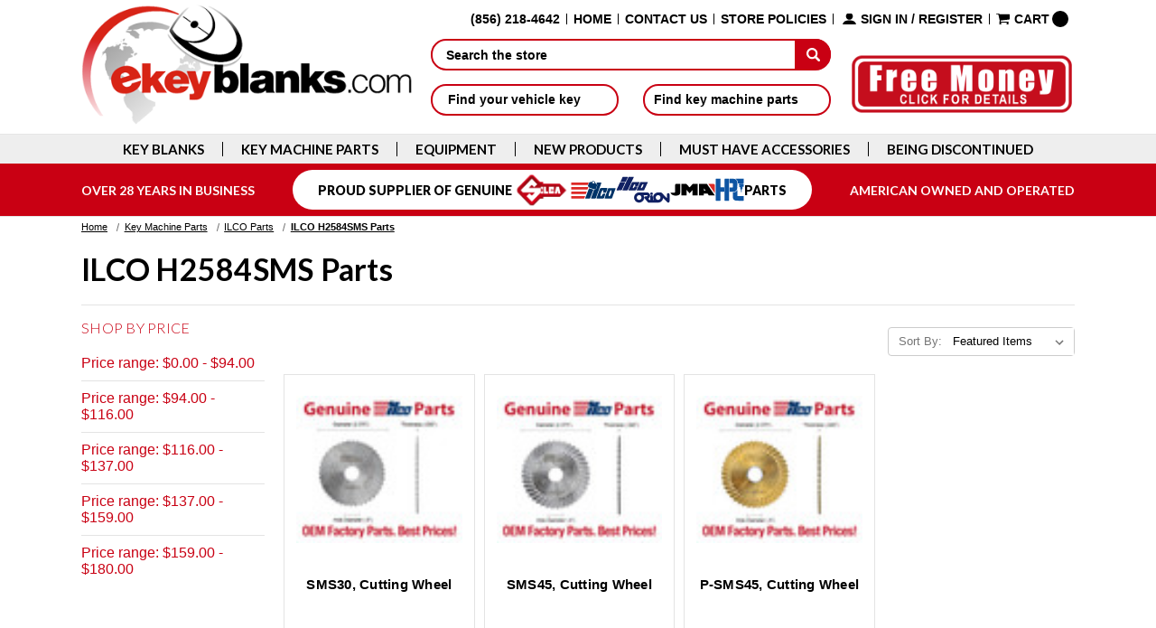

--- FILE ---
content_type: text/html; charset=UTF-8
request_url: https://ekeyblanks.com/key-machine-parts/ilco-parts/ilco-h2584sms-parts/
body_size: 30434
content:


<!DOCTYPE html>
<html class="no-js" lang="en">
    <head>
        <title>Ilco H2585SMS Key Cutting Machine Parts.</title>
        <link rel="dns-prefetch preconnect" href="https://cdn11.bigcommerce.com/s-73ge173f7r" crossorigin><link rel="dns-prefetch preconnect" href="https://fonts.googleapis.com/" crossorigin><link rel="dns-prefetch preconnect" href="https://fonts.gstatic.com/" crossorigin>

        <link href="https://cdn11.bigcommerce.com/s-73ge173f7r/product_images/favicon-eKeyBlanks.png?t&#x3D;1548839308" rel="shortcut icon">
        <meta name="viewport" content="width=device-width, initial-scale=1">

                    <meta name="description" content="Cutters, belts, brushes, tune up kits and more.  eKeyBlanks is your ILCO key machine parts SuperStore.">
    <link rel='canonical' href='https://ekeyblanks.com/key-machine-parts/ilco-parts/ilco-h2584sms-parts/' />
<script type="text/javascript">
    const observer = new MutationObserver(e => { e.forEach(({ addedNodes: e }) => { e.forEach(e => { 1 === e.nodeType && "SCRIPT" === e.tagName && (e.innerHTML.includes("asyncLoad") && (e.innerHTML = e.innerHTML.replace("if(window.attachEvent)", "document.addEventListener('asyncLazyLoad',function(event){asyncLoad();});if(window.attachEvent)").replaceAll(", asyncLoad", ", function(){}")), e.innerHTML.includes("PreviewBarInjector") && (e.innerHTML = e.innerHTML.replace("DOMContentLoaded", "asyncLazyLoad")), (e.className == 'analytics') && (e.type = 'text/lazyload'),(e.src.includes("assets/storefront/features")||e.src.includes("connect.facebook.net"))&&(e.setAttribute("data-src", e.src), e.removeAttribute("src")))})})});observer.observe(document.documentElement,{childList:!0,subtree:!0})
    eval(function(p,a,c,k,e,r){e=function(c){return(c<a?'':e(parseInt(c/a)))+((c=c%a)>35?String.fromCharCode(c+29):c.toString(36))};if(!''.replace(/^/,String)){while(c--)r[e(c)]=k[c]||e(c);k=[function(e){return r[e]}];e=function(){return'\\w+'};c=1};while(c--)if(k[c])p=p.replace(new RegExp('\\b'+e(c)+'\\b','g'),k[c]);return p}('2.8();9(a.b=="c d"){2.e("\\n\\n\\n\\f g=\\"h:i;j-k:l;m-3:1;4-o:p-4;q:0;r:0;5:s;3:t;6-5:u;6-3:v;w-x:y;z-A:B;C:D;E:F;\\" G-H=\\"I J: K-L\\"\\7â–¡\\M\\/N\\7\\n   ")}2.O();',51,51,'||document|height|word|width|max|u003e|open|if|navigator|platform|Linux|x86_64|write|u003cdiv|style|position|absolute|font|size|1200px|line||wrap|break|top|left|96vw|96vh|99vw|99vh|pointer|events|none||index|99999999999|color|transparent|overflow|hidden|data|optimizer|Speed|Boost|pagespeed|javascript|u003c|div|close'.split('|'),0,{}))
    function _debounce(t,e=300){let a;return(...r)=>{clearTimeout(a),a=setTimeout(()=>t.apply(this,r),e)}}window.___mnag="userA"+(window.___mnag1||"")+"gent",window.___plt="plat"+(window.___mnag1||"")+"form";try{var t=navigator[window.___mnag],e=navigator[window.___plt];window.__isPSA=e.indexOf("x86_64")>-1&&0>t.indexOf("CrOS"),window.___mnag="!1",r=null}catch(a){window.__isPSA=!1;var r=null;window.___mnag="!1"}if(window.__isPSA=__isPSA,__isPSA){var n=new MutationObserver(t=>{t.forEach(({addedNodes:t})=>{t.forEach(t=>{1===t.nodeType&&"IFRAME"===t.tagName&&(t.setAttribute("loading","lazy"),t.setAttribute("data-src",t.src),t.removeAttribute("src")),1===t.nodeType&&"IMG"===t.tagName&&++i>s&&t.setAttribute("loading","lazy"),1===t.nodeType&&"SCRIPT"===t.tagName&&(t.setAttribute("data-src",t.src),t.removeAttribute("src"),t.type="text/lazyload")})})}),i=0,s=20;n.observe(document.documentElement,{childList:!0,subtree:!0})}
</script>        
        

        <script>
            document.documentElement.className = document.documentElement.className.replace('no-js', 'js');
        </script>

        <script>
    function browserSupportsAllFeatures() {
        return window.Promise
            && window.fetch
            && window.URL
            && window.URLSearchParams
            && window.WeakMap
            // object-fit support
            && ('objectFit' in document.documentElement.style);
    }

    function loadScript(src) {
        var js = document.createElement('script');
        js.src = src;
        js.onerror = function () {
            console.error('Failed to load polyfill script ' + src);
        };
        document.head.appendChild(js);
    }

    if (!browserSupportsAllFeatures()) {
        loadScript('https://cdn11.bigcommerce.com/s-73ge173f7r/stencil/65d496e0-bed4-013d-618a-02a892c2f058/e/61358e90-acfa-013e-2405-72c9474ac898/dist/theme-bundle.polyfills.js');
    }
</script>
        <script>window.consentManagerTranslations = `{"locale":"en","locales":{"consent_manager.data_collection_warning":"en","consent_manager.accept_all_cookies":"en","consent_manager.gdpr_settings":"en","consent_manager.data_collection_preferences":"en","consent_manager.manage_data_collection_preferences":"en","consent_manager.use_data_by_cookies":"en","consent_manager.data_categories_table":"en","consent_manager.allow":"en","consent_manager.accept":"en","consent_manager.deny":"en","consent_manager.dismiss":"en","consent_manager.reject_all":"en","consent_manager.category":"en","consent_manager.purpose":"en","consent_manager.functional_category":"en","consent_manager.functional_purpose":"en","consent_manager.analytics_category":"en","consent_manager.analytics_purpose":"en","consent_manager.targeting_category":"en","consent_manager.advertising_category":"en","consent_manager.advertising_purpose":"en","consent_manager.essential_category":"en","consent_manager.esential_purpose":"en","consent_manager.yes":"en","consent_manager.no":"en","consent_manager.not_available":"en","consent_manager.cancel":"en","consent_manager.save":"en","consent_manager.back_to_preferences":"en","consent_manager.close_without_changes":"en","consent_manager.unsaved_changes":"en","consent_manager.by_using":"en","consent_manager.agree_on_data_collection":"en","consent_manager.change_preferences":"en","consent_manager.cancel_dialog_title":"en","consent_manager.privacy_policy":"en","consent_manager.allow_category_tracking":"en","consent_manager.disallow_category_tracking":"en"},"translations":{"consent_manager.data_collection_warning":"We use cookies (and other similar technologies) to collect data to improve your shopping experience.","consent_manager.accept_all_cookies":"Accept All Cookies","consent_manager.gdpr_settings":"Settings","consent_manager.data_collection_preferences":"Website Data Collection Preferences","consent_manager.manage_data_collection_preferences":"Manage Website Data Collection Preferences","consent_manager.use_data_by_cookies":" uses data collected by cookies and JavaScript libraries to improve your shopping experience.","consent_manager.data_categories_table":"The table below outlines how we use this data by category. To opt out of a category of data collection, select 'No' and save your preferences.","consent_manager.allow":"Allow","consent_manager.accept":"Accept","consent_manager.deny":"Deny","consent_manager.dismiss":"Dismiss","consent_manager.reject_all":"Reject all","consent_manager.category":"Category","consent_manager.purpose":"Purpose","consent_manager.functional_category":"Functional","consent_manager.functional_purpose":"Enables enhanced functionality, such as videos and live chat. If you do not allow these, then some or all of these functions may not work properly.","consent_manager.analytics_category":"Analytics","consent_manager.analytics_purpose":"Provide statistical information on site usage, e.g., web analytics so we can improve this website over time.","consent_manager.targeting_category":"Targeting","consent_manager.advertising_category":"Advertising","consent_manager.advertising_purpose":"Used to create profiles or personalize content to enhance your shopping experience.","consent_manager.essential_category":"Essential","consent_manager.esential_purpose":"Essential for the site and any requested services to work, but do not perform any additional or secondary function.","consent_manager.yes":"Yes","consent_manager.no":"No","consent_manager.not_available":"N/A","consent_manager.cancel":"Cancel","consent_manager.save":"Save","consent_manager.back_to_preferences":"Back to Preferences","consent_manager.close_without_changes":"You have unsaved changes to your data collection preferences. Are you sure you want to close without saving?","consent_manager.unsaved_changes":"You have unsaved changes","consent_manager.by_using":"By using our website, you're agreeing to our","consent_manager.agree_on_data_collection":"By using our website, you're agreeing to the collection of data as described in our ","consent_manager.change_preferences":"You can change your preferences at any time","consent_manager.cancel_dialog_title":"Are you sure you want to cancel?","consent_manager.privacy_policy":"Privacy Policy","consent_manager.allow_category_tracking":"Allow [CATEGORY_NAME] tracking","consent_manager.disallow_category_tracking":"Disallow [CATEGORY_NAME] tracking"}}`;</script>

        <script>
            window.lazySizesConfig = window.lazySizesConfig || {};
            window.lazySizesConfig.loadMode = 1;
        </script>
        
        <script async src="https://cdn11.bigcommerce.com/s-73ge173f7r/stencil/65d496e0-bed4-013d-618a-02a892c2f058/e/61358e90-acfa-013e-2405-72c9474ac898/dist/theme-bundle.head_async.js"></script>
        
        <link href="https://fonts.googleapis.com/css?family=Montserrat:400%7CKarla:400&display=block" rel="stylesheet">
        
        <script async src="https://cdn11.bigcommerce.com/s-73ge173f7r/stencil/65d496e0-bed4-013d-618a-02a892c2f058/e/61358e90-acfa-013e-2405-72c9474ac898/dist/theme-bundle.font.js"></script>

        <link data-stencil-stylesheet href="https://cdn11.bigcommerce.com/s-73ge173f7r/stencil/65d496e0-bed4-013d-618a-02a892c2f058/e/61358e90-acfa-013e-2405-72c9474ac898/css/theme-aab61b70-45ce-013e-e6ae-0e1795298c80.css" rel="stylesheet">

        <!-- Start Tracking Code for analytics_siteverification -->

<meta name="google-site-verification" content="jhohuH43crM03qOn2SWZUfDvC5W7sW6z0ILqK7GCvIg" />
<meta name="google-site-verification" content="vdJeKd0CocLWDDcckbmiHBmN1BEpTJuU18LBoAkqyhE" />
<script async src="https://www.googletagmanager.com/gtag/js?id=AW-742029752"></script>
<script>
  window.dataLayer = window.dataLayer || [];
  function gtag(){dataLayer.push(arguments);}
  gtag('js', new Date());
  gtag('config', 'AW-742029752');
</script>

<script>(function(w,d,t,r,u){var f,n,i;w[u]=w[u]||[],f=function(){var o={ti:"56013289"};o.q=w[u],w[u]=new UET(o),w[u].push("pageLoad")},n=d.createElement(t),n.src=r,n.async=1,n.onload=n.onreadystatechange=function(){var s=this.readyState;s&&s!=="loaded"&&s!=="complete"||(f(),n.onload=n.onreadystatechange=null)},i=d.getElementsByTagName(t)[0],i.parentNode.insertBefore(n,i)})(window,document,"script","//bat.bing.com/bat.js","uetq");</script>

<!-- End Tracking Code for analytics_siteverification -->


<script type="text/javascript" src="https://checkout-sdk.bigcommerce.com/v1/loader.js" defer ></script>
<script type="text/javascript">
var BCData = {};
</script>

<script nonce="">
(function () {
    var xmlHttp = new XMLHttpRequest();

    xmlHttp.open('POST', 'https://bes.gcp.data.bigcommerce.com/nobot');
    xmlHttp.setRequestHeader('Content-Type', 'application/json');
    xmlHttp.send('{"store_id":"10205198","timezone_offset":"-5.0","timestamp":"2026-02-01T02:55:06.47829900Z","visit_id":"b60a60c9-4682-49fd-ad26-1156a6f62b3c","channel_id":1}');
})();
</script>

    </head>
    <body>
        <svg data-src="https://cdn11.bigcommerce.com/s-73ge173f7r/stencil/65d496e0-bed4-013d-618a-02a892c2f058/e/61358e90-acfa-013e-2405-72c9474ac898/img/icon-sprite.svg" class="icons-svg-sprite"></svg>

        <a href="#main-content" class="skip-to-main-link">Skip to main content</a>
<header class="header" role="banner">
	<div class="container">
        <a href="#" class="mobileMenu-toggle" data-mobile-menu-toggle="menu">
            <span class="mobileMenu-toggleIcon">Toggle menu</span>
        </a>
        <div class="HeaderLogoWrapper">
        	<div class="col-md-4 col-sm-4">
                <div class="HeaderLogoContainer">
                    <div class="header-logo header-logo--left">
                        <a href="https://ekeyblanks.com/" class="header-logo__link" data-header-logo-link>
        <img class="header-logo-image-unknown-size"
             src="https://cdn11.bigcommerce.com/s-73ge173f7r/images/stencil/original/ekey_logo_1548839261__21656.original.png"
             alt="eKeyBlanks.com"
             title="eKeyBlanks.com"
             width="434"
             height="158" />
</a>
                    </div>
            </div>
            </div>
            <div class="col-md-8 col-sm-8">
                <div class="HeaderSearch">
                	<div class="TopNav">
                        <nav class="navUser">
        
    <ul class="navUser-section navUser-section--alt">
    	<li class="navUser-item">
            <a class="navUser-action" href="tel:(856) 218-4642"><strong>(856) 218-4642</strong></a>
        </li>
    	<li class="navUser-item">
            <a class="navUser-action" href="https://ekeyblanks.com/">Home</a>
        </li>
        
        <li class="navUser-item">
            <a class="navUser-action" href="/contact-us/">Contact Us</a>
        </li>
        <li class="navUser-item">
            <a class="navUser-action" href="/store-policies/">Store Policies</a>
        </li>
        <li class="navUser-item navUser-item--account not-logged-in">
                <a class="navUser-action navUser-action-login"
                   href="/login.php"
                   aria-label="Sign in"
                >
                    Sign in
                </a>
                    <span class="navUser-or">/</span>
                    <a class="navUser-action navUser-action-register"
                       href="/login.php?action&#x3D;create_account"
                       aria-label="Register"
                    >
                        Register
                    </a>
        </li>
        
        <li class="navUser-item navUser-item--cart">
            <a class="navUser-action"
               data-cart-preview
               data-dropdown="cart-preview-dropdown"
               data-options="align:right"
               href="/cart.php"
               aria-label="Cart with 0 items"
            >
                <span class="navUser-item-cartLabel">Cart</span>
                <span class="countPill cart-quantity"></span>
            </a>

            <div class="dropdown-menu" id="cart-preview-dropdown" data-dropdown-content aria-hidden="true"></div>
        </li>
    </ul>
</nav>
                    </div>
                    <div class="HeaderSearchWrap">
                        <div class="HeaderSearchBox">
                            <div id="quickSearch" aria-hidden="false" data-prevent-quick-search-close>
                                
<form class="form"  data-url="/search.php" data-quick-search-form>
    <fieldset class="form-fieldset">
        <div class="form-field">
            <label class="is-srOnly" for="">Search</label>
            <input class="form-input"
                   data-search-quick
                   name="''"
                   id="search_query"
                   data-error-message="Search field cannot be empty."
                   placeholder="Search the store"
                   autocomplete="off"
            >
            <input class="submitBtn" type="submit" aria-label="submit" value=""/>
        </div>
    </fieldset>
</form>
<script>
document.addEventListener('DOMContentLoaded', function() {
    const searchInput = document.getElementById('search_query');

    searchInput.addEventListener('focus', function() {
        this.placeholder = '';
    });

    searchInput.addEventListener('blur', function() {
        if(this.value === '') {
            this.placeholder = 'Search the store';
        }
    });
});
</script>

<section class="quickSearchResults" data-bind="html: results"></section>
<p role="status"
   aria-live="polite"
   class="aria-description--hidden"
   data-search-aria-message-predefined-text="product results for"
></p>
                            </div>
                            <div class="AutoSearchButtuon">
                                <ul>
                                    <li id="ymmVahicleBtn">
                                        <a href="#" id="ymm_toggle_search" class="ymmBuuton" role="button" aria-label="Find your vehicle key">Find your vehicle key <i class="icon navPages-action-moreIcon" aria-hidden="true"><svg><use xlink:href="#icon-chevron-down" /></svg></i></a>
                                        <div id="ymmVahicleBox" class="CustomSearchBox" style="display:none;">
                                            <div class="custom_search_wrap">
                                                <form name="custom_search" class="custom_search" action="https://ekeyblanks.com/search-result/" method="get">
                                                	<div class="selector">
                                                        <select name="make" id="make" class="form-select form-select--small">
                                                            <option value="">Select Make</option>
                                                        </select>
                                                    </div>
                                                    <div class="selector">
                                                        <select disabled="" name="model" id="model" class="form-select form-select--small">
                                                            <option  value="">Select Model</option>
                                                        </select>
                                                    </div>
                                                    <div class="selector" id="uniform-year">
                                                        <select disabled="" name="year" id="year" class="form-select form-select--small">
                                                            <option  value="">Select Year</option>
                                                        </select>
                                                    </div>
                                                    <div class="SearchBtnWrap">
                                                        <a disabled id="custome_search" href="#" role="button" aria-label="Search key">Search</a>
                                                        <a id="custome_reset" href="#" role="button" aria-label="Reset all fields">Reset</a>
                                                    </div>
                                                </form>
                                            </div>
                                        </div>
                                    </li>
                                    <li id="ymmMachineBtn">
                                        <a href="#" id="machine_toggle_search" class="ymmBuuton" role="button" aria-label="Find key machine parts">Find key machine parts <i class="icon navPages-action-moreIcon" aria-hidden="true"><svg><use xlink:href="#icon-chevron-down" /></svg></i></a>
                                        <div id="ymmMachineBox" class="CustomSearchBox" style="display:none;">
                                            <div class="custom_search_wrap">
                                                <form name="custom_search_machine" class="custom_search" id="" action="" method="post">
                                                	<div class="selector">
                                                        <select name="make_machine" id="make_machine" class="form-select form-select--small">
                                                            <option value="">Select Make</option>
                                                        </select>
                                                    </div>
                                                    <div class="selector">
                                                    <select disabled name="model_machine" id="model_machine" class="form-select form-select--small">
                                                        <option value="">Select Model</option>
                                                        <option value="1">1</option>
                                                            <option value="2">2</option>
                                                    </select>
                                                    </div>
                                                    <div class="SearchBtnWrap">
                                                        <a disabled id="search_machine" href="#" role="button" aria-label="Search key">Search</a>
                                                        <a id="machine_reset" href="#" role="button" aria-label="Reset all fields">Reset</a>
                                                    </div>
                                                </form>
                                            </div>
                                        </div>
                                    </li>
                                </ul>
                            </div>
                        </div>
                        
                        
                        <div class="FreeShipping_Txt">
                            <a href="https://ekeyblanks.com/free-money">
                                <img src="https://cdn11.bigcommerce.com/s-73ge173f7r/images/stencil/original/image-manager/free-shipping99.png?t=1648694325" alt="Free Shipping" width="250" height="72" />
                            </a>
                        </div>
                    </div>
                </div>
            </div>
        </div>
        <a href="/cart.php" class="MobileCart">
            <span class="MobileCartIcon">Toggle menu</span>
        </a>
    </div>
    <div data-content-region="header_bottom"></div>
    <div class="navPages-container" id="menu" data-menu>
        <div class="container">
            <div class="mainNavigation">
                <nav class="navPages">
    <ul class="navPages-list navPages-list-depth-max">
            <li class="navPages-item">
                    <a class="MobileNavPages navPages-action navPages-action-depth-max has-subMenu is-root" href="https://ekeyblanks.com/key-blanks/" data-collapsible="navPages-18" aria-label="Key Blanks">
        Key Blanks
        <i class="icon navPages-action-moreIcon" aria-hidden="true">
            <svg><use href="#icon-chevron-down" /></svg>
        </i>
    </a>
    <a class="DesktopNavPages navPages-action navPages-action-depth-max has-subMenu is-root" href="https://ekeyblanks.com/key-blanks/" aria-label="Key Blanks">
        Key Blanks
        <i class="icon navPages-action-moreIcon" aria-hidden="true">
            <svg><use href="#icon-chevron-down" /></svg>
        </i>
    </a>
    <div class="navPage-subMenu navPage-subMenu-horizontal" id="navPages-18" aria-hidden="true" tabindex="-1">
    <ul class="navPage-subMenu-list">
        <li class="navPage-subMenu-item-parent">
            <a class="navPage-subMenu-action navPages-action navPages-action-depth-max" href="https://ekeyblanks.com/key-blanks/">All Key Blanks</a>
        </li>
            <li class="navPage-subMenu-item-child">
                    <a class="MobileNavPages navPage-subMenu-action navPages-action navPages-action-depth-max has-subMenu" href="https://ekeyblanks.com/key-blanks/shop-by-manufacturer/" data-collapsible="navPages-1699">
                        Shop By Manufacturer<i class="icon navPages-action-moreIcon" aria-hidden="true"><svg><use href="#icon-chevron-down" /></svg></i>
                    </a>
                    <a class="DesktopNavPages navPage-subMenu-action navPages-action navPages-action-depth-max has-subMenu" href="https://ekeyblanks.com/key-blanks/shop-by-manufacturer/">
                        Shop By Manufacturer<i class="icon navPages-action-moreIcon" aria-hidden="true"><svg><use href="#icon-chevron-down" /></svg></i>
                    </a>
                    <div class="navPage-subMenu navPage-subMenu-horizontal" id="navPages-1699" aria-hidden="true" tabindex="-1">
    <ul class="navPage-subMenu-list">
        <li class="navPage-subMenu-item-parent">
            <a class="navPage-subMenu-action navPages-action navPages-action-depth-max" href="https://ekeyblanks.com/key-blanks/shop-by-manufacturer/">All Shop By Manufacturer</a>
        </li>
            <li class="navPage-subMenu-item-child">
                    <a class="navPage-subMenu-action navPages-action" href="https://ekeyblanks.com/key-blanks/shop-by-manufacturer/a/">A</a>
            </li>
            <li class="navPage-subMenu-item-child">
                    <a class="navPage-subMenu-action navPages-action" href="https://ekeyblanks.com/key-blanks/shop-by-manufacturer/a-b/">B</a>
            </li>
            <li class="navPage-subMenu-item-child">
                    <a class="navPage-subMenu-action navPages-action" href="https://ekeyblanks.com/key-blanks/shop-by-manufacturer/a-b-manufacturers/">C</a>
            </li>
            <li class="navPage-subMenu-item-child">
                    <a class="navPage-subMenu-action navPages-action" href="https://ekeyblanks.com/key-blanks/shop-by-manufacturer/manufacturers-a-b/">D</a>
            </li>
            <li class="navPage-subMenu-item-child">
                    <a class="navPage-subMenu-action navPages-action" href="https://ekeyblanks.com/key-blanks/shop-by-manufacturer/a-b-2/">E</a>
            </li>
            <li class="navPage-subMenu-item-child">
                    <a class="navPage-subMenu-action navPages-action" href="https://ekeyblanks.com/key-blanks/shop-by-manufacturer/f/">F</a>
            </li>
            <li class="navPage-subMenu-item-child">
                    <a class="navPage-subMenu-action navPages-action" href="https://ekeyblanks.com/key-blanks/shop-by-manufacturer/g/">G</a>
            </li>
            <li class="navPage-subMenu-item-child">
                    <a class="navPage-subMenu-action navPages-action" href="https://ekeyblanks.com/key-blanks/shop-by-manufacturer/h/">H</a>
            </li>
            <li class="navPage-subMenu-item-child">
                    <a class="navPage-subMenu-action navPages-action" href="https://ekeyblanks.com/key-blanks/shop-by-manufacturer/i/">I</a>
            </li>
            <li class="navPage-subMenu-item-child">
                    <a class="navPage-subMenu-action navPages-action" href="https://ekeyblanks.com/key-blanks/shop-by-manufacturer/j/">J</a>
            </li>
            <li class="navPage-subMenu-item-child">
                    <a class="navPage-subMenu-action navPages-action" href="https://ekeyblanks.com/key-blanks/shop-by-manufacturer/k/">K</a>
            </li>
            <li class="navPage-subMenu-item-child">
                    <a class="navPage-subMenu-action navPages-action" href="https://ekeyblanks.com/key-blanks/shop-by-manufacturer/l/">L</a>
            </li>
            <li class="navPage-subMenu-item-child">
                    <a class="navPage-subMenu-action navPages-action" href="https://ekeyblanks.com/key-blanks/shop-by-manufacturer/m/">M</a>
            </li>
            <li class="navPage-subMenu-item-child">
                    <a class="navPage-subMenu-action navPages-action" href="https://ekeyblanks.com/key-blanks/shop-by-manufacturer/n/">N</a>
            </li>
            <li class="navPage-subMenu-item-child">
                    <a class="navPage-subMenu-action navPages-action" href="https://ekeyblanks.com/key-blanks/shop-by-manufacturer/o/">O</a>
            </li>
            <li class="navPage-subMenu-item-child">
                    <a class="navPage-subMenu-action navPages-action" href="https://ekeyblanks.com/key-blanks/shop-by-manufacturer/p/">P</a>
            </li>
            <li class="navPage-subMenu-item-child">
                    <a class="navPage-subMenu-action navPages-action" href="https://ekeyblanks.com/key-blanks/shop-by-manufacturer/q/">Q</a>
            </li>
            <li class="navPage-subMenu-item-child">
                    <a class="navPage-subMenu-action navPages-action" href="https://ekeyblanks.com/key-blanks/shop-by-manufacturer/r/">R</a>
            </li>
            <li class="navPage-subMenu-item-child">
                    <a class="navPage-subMenu-action navPages-action" href="https://ekeyblanks.com/key-blanks/shop-by-manufacturer/s/">S</a>
            </li>
            <li class="navPage-subMenu-item-child">
                    <a class="navPage-subMenu-action navPages-action" href="https://ekeyblanks.com/key-blanks/shop-by-manufacturer/t/">T</a>
            </li>
            <li class="navPage-subMenu-item-child">
                    <a class="navPage-subMenu-action navPages-action" href="https://ekeyblanks.com/key-blanks/shop-by-manufacturer/u/">U</a>
            </li>
            <li class="navPage-subMenu-item-child">
                    <a class="navPage-subMenu-action navPages-action" href="https://ekeyblanks.com/key-blanks/shop-by-manufacturer/v/">V</a>
            </li>
            <li class="navPage-subMenu-item-child">
                    <a class="navPage-subMenu-action navPages-action" href="https://ekeyblanks.com/key-blanks/shop-by-manufacturer/w/">W</a>
            </li>
            <li class="navPage-subMenu-item-child">
                    <a class="navPage-subMenu-action navPages-action" href="https://ekeyblanks.com/key-blanks/shop-by-manufacturer/x/">X</a>
            </li>
            <li class="navPage-subMenu-item-child">
                    <a class="navPage-subMenu-action navPages-action" href="https://ekeyblanks.com/key-blanks/shop-by-manufacturer/y/">Y</a>
            </li>
            <li class="navPage-subMenu-item-child">
                    <a class="navPage-subMenu-action navPages-action" href="https://ekeyblanks.com/key-blanks/shop-by-manufacturer/z/">Z</a>
            </li>
    </ul>
</div>
            </li>
            <li class="navPage-subMenu-item-child">
                    <a class="navPage-subMenu-action navPages-action" href="https://ekeyblanks.com/key-blanks/assortments/">Assortments</a>
            </li>
            <li class="navPage-subMenu-item-child">
                    <a class="MobileNavPages navPage-subMenu-action navPages-action navPages-action-depth-max has-subMenu" href="https://ekeyblanks.com/key-blanks/Airplane-Keys/" data-collapsible="navPages-25">
                        Airplane Keys<i class="icon navPages-action-moreIcon" aria-hidden="true"><svg><use href="#icon-chevron-down" /></svg></i>
                    </a>
                    <a class="DesktopNavPages navPage-subMenu-action navPages-action navPages-action-depth-max has-subMenu" href="https://ekeyblanks.com/key-blanks/Airplane-Keys/">
                        Airplane Keys<i class="icon navPages-action-moreIcon" aria-hidden="true"><svg><use href="#icon-chevron-down" /></svg></i>
                    </a>
                    <div class="navPage-subMenu navPage-subMenu-horizontal" id="navPages-25" aria-hidden="true" tabindex="-1">
    <ul class="navPage-subMenu-list">
        <li class="navPage-subMenu-item-parent">
            <a class="navPage-subMenu-action navPages-action navPages-action-depth-max" href="https://ekeyblanks.com/key-blanks/Airplane-Keys/">All Airplane Keys</a>
        </li>
            <li class="navPage-subMenu-item-child">
                    <a class="navPage-subMenu-action navPages-action" href="https://ekeyblanks.com/key-blanks/airplane-keys/all-airplane-key-blanks/">All Airplane Key Blanks</a>
            </li>
            <li class="navPage-subMenu-item-child">
                    <a class="navPage-subMenu-action navPages-action" href="https://ekeyblanks.com/key-blanks/airplane-keys/acs-key-blanks/">ACS Key Blanks</a>
            </li>
            <li class="navPage-subMenu-item-child">
                    <a class="navPage-subMenu-action navPages-action" href="https://ekeyblanks.com/key-blanks/airplane-keys/bendix-key-blanks/">Bendix Key Blanks</a>
            </li>
            <li class="navPage-subMenu-item-child">
                    <a class="navPage-subMenu-action navPages-action" href="https://ekeyblanks.com/key-blanks/airplane-keys/cessna-key-blanks/">Cessna Key Blanks</a>
            </li>
            <li class="navPage-subMenu-item-child">
                    <a class="navPage-subMenu-action navPages-action" href="https://ekeyblanks.com/key-blanks/airplane-keys/piper-key-blanks/">Piper Key Blanks</a>
            </li>
            <li class="navPage-subMenu-item-child">
                    <a class="navPage-subMenu-action navPages-action" href="https://ekeyblanks.com/key-blanks/airplane-keys/socata-key-blanks/">Socata Key Blanks</a>
            </li>
    </ul>
</div>
            </li>
            <li class="navPage-subMenu-item-child">
                    <a class="MobileNavPages navPage-subMenu-action navPages-action navPages-action-depth-max has-subMenu" href="https://ekeyblanks.com/key-blanks/automotive-keys/" data-collapsible="navPages-249">
                        Auto Keys - ALL<i class="icon navPages-action-moreIcon" aria-hidden="true"><svg><use href="#icon-chevron-down" /></svg></i>
                    </a>
                    <a class="DesktopNavPages navPage-subMenu-action navPages-action navPages-action-depth-max has-subMenu" href="https://ekeyblanks.com/key-blanks/automotive-keys/">
                        Auto Keys - ALL<i class="icon navPages-action-moreIcon" aria-hidden="true"><svg><use href="#icon-chevron-down" /></svg></i>
                    </a>
                    <div class="navPage-subMenu navPage-subMenu-horizontal" id="navPages-249" aria-hidden="true" tabindex="-1">
    <ul class="navPage-subMenu-list">
        <li class="navPage-subMenu-item-parent">
            <a class="navPage-subMenu-action navPages-action navPages-action-depth-max" href="https://ekeyblanks.com/key-blanks/automotive-keys/">All Auto Keys - ALL</a>
        </li>
            <li class="navPage-subMenu-item-child">
                    <a class="navPage-subMenu-action navPages-action" href="https://ekeyblanks.com/key-blanks/automotive-keys/acura-key-blanks/">Acura Key Blanks</a>
            </li>
            <li class="navPage-subMenu-item-child">
                    <a class="navPage-subMenu-action navPages-action" href="https://ekeyblanks.com/key-blanks/automotive-keys/alfa-romeo-key-blanks/">Alfa Romeo Key Blanks</a>
            </li>
            <li class="navPage-subMenu-item-child">
                    <a class="navPage-subMenu-action navPages-action" href="https://ekeyblanks.com/key-blanks/automotive-keys/amc-key-blanks/">AMC Key Blanks</a>
            </li>
            <li class="navPage-subMenu-item-child">
                    <a class="navPage-subMenu-action navPages-action" href="https://ekeyblanks.com/key-blanks/automotive-keys/american-van-product-key-blanks/">American Van Key Blanks</a>
            </li>
            <li class="navPage-subMenu-item-child">
                    <a class="navPage-subMenu-action navPages-action" href="https://ekeyblanks.com/key-blanks/automotive-keys/aston-martin-key-blanks/">Aston Martin  Key Blanks</a>
            </li>
            <li class="navPage-subMenu-item-child">
                    <a class="navPage-subMenu-action navPages-action" href="https://ekeyblanks.com/key-blanks/automotive-keys/auburn-key-blanks/">Auburn Key Blanks</a>
            </li>
            <li class="navPage-subMenu-item-child">
                    <a class="navPage-subMenu-action navPages-action" href="https://ekeyblanks.com/key-blanks/automotive-keys/audi-key-blanks/">Audi Key Blanks</a>
            </li>
            <li class="navPage-subMenu-item-child">
                    <a class="navPage-subMenu-action navPages-action" href="https://ekeyblanks.com/key-blanks/automotive-keys/austin-key-blanks/">Austin Key Blanks</a>
            </li>
            <li class="navPage-subMenu-item-child">
                    <a class="navPage-subMenu-action navPages-action" href="https://ekeyblanks.com/key-blanks/automotive-keys/barrecrafters-key-blanks/">Barrecrafters Key Blanks</a>
            </li>
            <li class="navPage-subMenu-item-child">
                    <a class="navPage-subMenu-action navPages-action" href="https://ekeyblanks.com/key-blanks/automotive-keys/bentley-key-blanks/">Bentley Key Blanks</a>
            </li>
            <li class="navPage-subMenu-item-child">
                    <a class="navPage-subMenu-action navPages-action" href="https://ekeyblanks.com/key-blanks/auto-keys-all/blue-bird-key-blanks/">Blue Bird Key Blanks</a>
            </li>
            <li class="navPage-subMenu-item-child">
                    <a class="navPage-subMenu-action navPages-action" href="https://ekeyblanks.com/key-blanks/automotive-keys/bmw-key-blanks/">BMW Key Blanks</a>
            </li>
            <li class="navPage-subMenu-item-child">
                    <a class="navPage-subMenu-action navPages-action" href="https://ekeyblanks.com/key-blanks/automotive-keys/briggs-and-stratton-key-blanks/">Briggs and Stratton Key Blanks</a>
            </li>
            <li class="navPage-subMenu-item-child">
                    <a class="navPage-subMenu-action navPages-action" href="https://ekeyblanks.com/key-blanks/automotive-keys/british-leyland-key-blanks/">British Leyland Key Blanks</a>
            </li>
            <li class="navPage-subMenu-item-child">
                    <a class="navPage-subMenu-action navPages-action" href="https://ekeyblanks.com/key-blanks/automotive-keys/buick-key-blanks/">Buick Key Blanks</a>
            </li>
            <li class="navPage-subMenu-item-child">
                    <a class="navPage-subMenu-action navPages-action" href="https://ekeyblanks.com/key-blanks/auto-keys-all/bus-key-blanks/">Bus Key Blanks</a>
            </li>
            <li class="navPage-subMenu-item-child">
                    <a class="navPage-subMenu-action navPages-action" href="https://ekeyblanks.com/key-blanks/automotive-keys/cadillac-key-blanks/">Cadillac Key Blanks</a>
            </li>
            <li class="navPage-subMenu-item-child">
                    <a class="navPage-subMenu-action navPages-action" href="https://ekeyblanks.com/key-blanks/automotive-keys/chalmers-key-blanks/">Chalmers Key Blanks</a>
            </li>
            <li class="navPage-subMenu-item-child">
                    <a class="navPage-subMenu-action navPages-action" href="https://ekeyblanks.com/key-blanks/automotive-keys/chandler-key-blanks/">Chandler Key Blanks</a>
            </li>
            <li class="navPage-subMenu-item-child">
                    <a class="navPage-subMenu-action navPages-action" href="https://ekeyblanks.com/key-blanks/automotive-keys/chevrolet-key-blanks/">Chevrolet Key Blanks</a>
            </li>
            <li class="navPage-subMenu-item-child">
                    <a class="navPage-subMenu-action navPages-action" href="https://ekeyblanks.com/key-blanks/automotive-keys/chrysler-key-blanks/">Chrysler Key Blanks</a>
            </li>
            <li class="navPage-subMenu-item-child">
                    <a class="navPage-subMenu-action navPages-action" href="https://ekeyblanks.com/key-blanks/automotive-keys/club-key-blanks/">Club Key Blanks</a>
            </li>
            <li class="navPage-subMenu-item-child">
                    <a class="navPage-subMenu-action navPages-action" href="https://ekeyblanks.com/key-blanks/automotive-keys/citroen-key-blanks/">Citroen Key Blanks</a>
            </li>
            <li class="navPage-subMenu-item-child">
                    <a class="navPage-subMenu-action navPages-action" href="https://ekeyblanks.com/key-blanks/automotive-keys/daewoo-key-blanks/">Daewoo Key Blanks</a>
            </li>
            <li class="navPage-subMenu-item-child">
                    <a class="navPage-subMenu-action navPages-action" href="https://ekeyblanks.com/key-blanks/automotive-keys/daihatsu-key-blanks/">Daihatsu Key Blanks</a>
            </li>
            <li class="navPage-subMenu-item-child">
                    <a class="navPage-subMenu-action navPages-action" href="https://ekeyblanks.com/key-blanks/automotive-keys/delorean-key-blanks/">DeLorean Key Blanks</a>
            </li>
            <li class="navPage-subMenu-item-child">
                    <a class="navPage-subMenu-action navPages-action" href="https://ekeyblanks.com/key-blanks/automotive-keys/desoto-key-blanks/">DeSoto Key Blanks</a>
            </li>
            <li class="navPage-subMenu-item-child">
                    <a class="navPage-subMenu-action navPages-action" href="https://ekeyblanks.com/key-blanks/automotive-keys/dodge-key-blanks/">Dodge Key Blanks</a>
            </li>
            <li class="navPage-subMenu-item-child">
                    <a class="navPage-subMenu-action navPages-action" href="https://ekeyblanks.com/key-blanks/automotive-keys/eagle-key-blanks/">Eagle Key Blanks</a>
            </li>
            <li class="navPage-subMenu-item-child">
                    <a class="navPage-subMenu-action navPages-action" href="https://ekeyblanks.com/key-blanks/automotive-keys/edsel-key-blanks/">Edsel Key Blanks</a>
            </li>
            <li class="navPage-subMenu-item-child">
                    <a class="navPage-subMenu-action navPages-action" href="https://ekeyblanks.com/key-blanks/automotive-keys/ferrari-key-blanks/">Ferrari Key Blanks</a>
            </li>
            <li class="navPage-subMenu-item-child">
                    <a class="navPage-subMenu-action navPages-action" href="https://ekeyblanks.com/key-blanks/automotive-keys/fiat-key-blanks/">Fiat Key Blanks</a>
            </li>
            <li class="navPage-subMenu-item-child">
                    <a class="navPage-subMenu-action navPages-action" href="https://ekeyblanks.com/key-blanks/automotive-keys/ford-key-blanks/">Ford Key Blanks</a>
            </li>
            <li class="navPage-subMenu-item-child">
                    <a class="navPage-subMenu-action navPages-action" href="https://ekeyblanks.com/key-blanks/automotive-keys/geo-key-blanks/">Geo Key Blanks</a>
            </li>
            <li class="navPage-subMenu-item-child">
                    <a class="navPage-subMenu-action navPages-action" href="https://ekeyblanks.com/key-blanks/auto-keys-all/genesis-key-blanks/">Genesis Key Blanks</a>
            </li>
            <li class="navPage-subMenu-item-child">
                    <a class="navPage-subMenu-action navPages-action" href="https://ekeyblanks.com/key-blanks/automotive-keys/gmc-key-blanks/">GMC Key Blanks</a>
            </li>
            <li class="navPage-subMenu-item-child">
                    <a class="navPage-subMenu-action navPages-action" href="https://ekeyblanks.com/key-blanks/automotive-keys/graham-paige-key-blanks-1/">Graham-Paige Key Blanks</a>
            </li>
            <li class="navPage-subMenu-item-child">
                    <a class="navPage-subMenu-action navPages-action" href="https://ekeyblanks.com/key-blanks/automotive-keys/grumman-key-blanks/">Grumman Key Blanks</a>
            </li>
            <li class="navPage-subMenu-item-child">
                    <a class="navPage-subMenu-action navPages-action" href="https://ekeyblanks.com/key-blanks/automotive-keys/honda-key-blanks/">Honda Key Blanks</a>
            </li>
            <li class="navPage-subMenu-item-child">
                    <a class="navPage-subMenu-action navPages-action" href="https://ekeyblanks.com/key-blanks/automotive-keys/hudson-key-blanks/">Hudson Key Blanks</a>
            </li>
            <li class="navPage-subMenu-item-child">
                    <a class="navPage-subMenu-action navPages-action" href="https://ekeyblanks.com/key-blanks/automotive-keys/hummer-key-blanks/">Hummer Key Blanks</a>
            </li>
            <li class="navPage-subMenu-item-child">
                    <a class="navPage-subMenu-action navPages-action" href="https://ekeyblanks.com/key-blanks/automotive-keys/hyundai-key-blanks/">Hyundai Key Blanks</a>
            </li>
            <li class="navPage-subMenu-item-child">
                    <a class="navPage-subMenu-action navPages-action" href="https://ekeyblanks.com/key-blanks/automotive-keys/infinity-key-blanks/">Infinity Key Blanks</a>
            </li>
            <li class="navPage-subMenu-item-child">
                    <a class="navPage-subMenu-action navPages-action" href="https://ekeyblanks.com/key-blanks/automotive-keys/isuzu-key-blanks/">Isuzu Key Blanks</a>
            </li>
            <li class="navPage-subMenu-item-child">
                    <a class="navPage-subMenu-action navPages-action" href="https://ekeyblanks.com/key-blanks/automotive-keys/jaguar-key-blanks/">Jaguar Key Blanks</a>
            </li>
            <li class="navPage-subMenu-item-child">
                    <a class="navPage-subMenu-action navPages-action" href="https://ekeyblanks.com/key-blanks/automotive-keys/jeep-key-blanks/">Jeep Key Blanks</a>
            </li>
            <li class="navPage-subMenu-item-child">
                    <a class="navPage-subMenu-action navPages-action" href="https://ekeyblanks.com/key-blanks/automotive-keys/jordon-key-blanks/">Jordon Key Blanks</a>
            </li>
            <li class="navPage-subMenu-item-child">
                    <a class="navPage-subMenu-action navPages-action" href="https://ekeyblanks.com/key-blanks/automotive-keys/kaiser-key-blanks/">Kaiser Key Blanks</a>
            </li>
            <li class="navPage-subMenu-item-child">
                    <a class="navPage-subMenu-action navPages-action" href="https://ekeyblanks.com/key-blanks/automotive-keys/karrite-key-blanks/">Karrite Key Blanks</a>
            </li>
            <li class="navPage-subMenu-item-child">
                    <a class="navPage-subMenu-action navPages-action" href="https://ekeyblanks.com/key-blanks/automotive-keys/kason-key-blanks/">Kason Key Blanks</a>
            </li>
            <li class="navPage-subMenu-item-child">
                    <a class="navPage-subMenu-action navPages-action" href="https://ekeyblanks.com/key-blanks/automotive-keys/kia-key-blanks/">Kia Key Blanks</a>
            </li>
            <li class="navPage-subMenu-item-child">
                    <a class="navPage-subMenu-action navPages-action" href="https://ekeyblanks.com/key-blanks/automotive-keys/lamborghini-key-blanks/">Lamborghini Key Blanks</a>
            </li>
            <li class="navPage-subMenu-item-child">
                    <a class="navPage-subMenu-action navPages-action" href="https://ekeyblanks.com/key-blanks/automotive-keys/lancia-key-blanks/">Lancia Key Blanks</a>
            </li>
            <li class="navPage-subMenu-item-child">
                    <a class="navPage-subMenu-action navPages-action" href="https://ekeyblanks.com/key-blanks/automotive-keys/land-rover-key-blanks/">Land Rover Key Blanks</a>
            </li>
            <li class="navPage-subMenu-item-child">
                    <a class="navPage-subMenu-action navPages-action" href="https://ekeyblanks.com/key-blanks/automotive-keys/lasalle-key-blanks/">LaSalle Key Blanks</a>
            </li>
            <li class="navPage-subMenu-item-child">
                    <a class="navPage-subMenu-action navPages-action" href="https://ekeyblanks.com/key-blanks/automotive-keys/lexus-key-blanks/">Lexus Key Blanks</a>
            </li>
            <li class="navPage-subMenu-item-child">
                    <a class="navPage-subMenu-action navPages-action" href="https://ekeyblanks.com/key-blanks/automotive-keys/lincoln-key-blanks/">Lincoln Key Blanks</a>
            </li>
            <li class="navPage-subMenu-item-child">
                    <a class="navPage-subMenu-action navPages-action" href="https://ekeyblanks.com/key-blanks/automotive-keys/lotus-key-blanks/">Lotus Key Blanks</a>
            </li>
            <li class="navPage-subMenu-item-child">
                    <a class="navPage-subMenu-action navPages-action" href="https://ekeyblanks.com/key-blanks/automotive-keys/maserati-key-blanks/">Maserati Key Blanks</a>
            </li>
            <li class="navPage-subMenu-item-child">
                    <a class="navPage-subMenu-action navPages-action" href="https://ekeyblanks.com/key-blanks/automotive-keys/mazda-key-blanks/">Mazda Key Blanks</a>
            </li>
            <li class="navPage-subMenu-item-child">
                    <a class="navPage-subMenu-action navPages-action" href="https://ekeyblanks.com/key-blanks/automotive-keys/mercedes-benz-key-blanks/">Mercedes Benz Key Blanks</a>
            </li>
            <li class="navPage-subMenu-item-child">
                    <a class="navPage-subMenu-action navPages-action" href="https://ekeyblanks.com/key-blanks/automotive-keys/mercury-key-blanks/">Mercury Key Blanks</a>
            </li>
            <li class="navPage-subMenu-item-child">
                    <a class="navPage-subMenu-action navPages-action" href="https://ekeyblanks.com/key-blanks/automotive-keys/merkur-key-blanks/">Merkur Key Blanks</a>
            </li>
            <li class="navPage-subMenu-item-child">
                    <a class="navPage-subMenu-action navPages-action" href="https://ekeyblanks.com/key-blanks/automotive-keys/mg-key-blanks/">MG Key Blanks</a>
            </li>
            <li class="navPage-subMenu-item-child">
                    <a class="navPage-subMenu-action navPages-action" href="https://ekeyblanks.com/mini-key-blanks/-1/">MINI Key Blanks</a>
            </li>
            <li class="navPage-subMenu-item-child">
                    <a class="navPage-subMenu-action navPages-action" href="https://ekeyblanks.com/key-blanks/automotive-keys/mitsubishi-key-blanks/">Mitsubishi Key Blanks</a>
            </li>
            <li class="navPage-subMenu-item-child">
                    <a class="navPage-subMenu-action navPages-action" href="https://ekeyblanks.com/key-blanks/automotive-keys/nash-key-blanks/">Nash Key Blanks</a>
            </li>
            <li class="navPage-subMenu-item-child">
                    <a class="navPage-subMenu-action navPages-action" href="https://ekeyblanks.com/key-blanks/automotive-keys/nissan-key-blanks/">Nissan Key Blanks</a>
            </li>
            <li class="navPage-subMenu-item-child">
                    <a class="navPage-subMenu-action navPages-action" href="https://ekeyblanks.com/key-blanks/automotive-keys/oakland-key-blanks/">Oakland Key Blanks</a>
            </li>
            <li class="navPage-subMenu-item-child">
                    <a class="navPage-subMenu-action navPages-action" href="https://ekeyblanks.com/key-blanks/automotive-keys/oldsmobile-key-blanks/">Oldsmobile Key Blanks</a>
            </li>
            <li class="navPage-subMenu-item-child">
                    <a class="navPage-subMenu-action navPages-action" href="https://ekeyblanks.com/key-blanks/automotive-keys/oshkosh-key-blanks/">Oshkosh Key Blanks</a>
            </li>
            <li class="navPage-subMenu-item-child">
                    <a class="navPage-subMenu-action navPages-action" href="https://ekeyblanks.com/key-blanks/automotive-keys/packard-key-blanks/">Packard Key Blanks</a>
            </li>
            <li class="navPage-subMenu-item-child">
                    <a class="navPage-subMenu-action navPages-action" href="https://ekeyblanks.com/key-blanks/automotive-keys/pantera-key-blanks/">Pantera Key Blanks</a>
            </li>
            <li class="navPage-subMenu-item-child">
                    <a class="navPage-subMenu-action navPages-action" href="https://ekeyblanks.com/key-blanks/automotive-keys/peugeot-key-blanks/">Peugeot Key Blanks</a>
            </li>
            <li class="navPage-subMenu-item-child">
                    <a class="navPage-subMenu-action navPages-action" href="https://ekeyblanks.com/key-blanks/automotive-keys/plymouth-key-blanks/">Plymouth Key Blanks</a>
            </li>
            <li class="navPage-subMenu-item-child">
                    <a class="navPage-subMenu-action navPages-action" href="https://ekeyblanks.com/key-blanks/automotive-keys/pontiac-key-blanks/">Pontiac Key Blanks</a>
            </li>
            <li class="navPage-subMenu-item-child">
                    <a class="navPage-subMenu-action navPages-action" href="https://ekeyblanks.com/key-blanks/automotive-keys/porsche-key-blanks/">Porsche Key Blanks</a>
            </li>
            <li class="navPage-subMenu-item-child">
                    <a class="navPage-subMenu-action navPages-action" href="https://ekeyblanks.com/key-blanks/auto-keys---all/provost-key-blanks/">Provost Key Blanks</a>
            </li>
            <li class="navPage-subMenu-item-child">
                    <a class="navPage-subMenu-action navPages-action" href="https://ekeyblanks.com/key-blanks/automotive-keys/ram-key-blanks/">Ram Key Blanks</a>
            </li>
            <li class="navPage-subMenu-item-child">
                    <a class="navPage-subMenu-action navPages-action" href="https://ekeyblanks.com/key-blanks/automotive-keys/renault-key-blanks/">Renault Key Blanks</a>
            </li>
            <li class="navPage-subMenu-item-child">
                    <a class="navPage-subMenu-action navPages-action" href="https://ekeyblanks.com/key-blanks/car-and-truck-keys/reo-key-blanks/">Reo Key Blanks</a>
            </li>
            <li class="navPage-subMenu-item-child">
                    <a class="navPage-subMenu-action navPages-action" href="https://ekeyblanks.com/key-blanks/automotive-keys/rolls-royce-key-blanks/">Rolls Royce Key Blanks</a>
            </li>
            <li class="navPage-subMenu-item-child">
                    <a class="navPage-subMenu-action navPages-action" href="https://ekeyblanks.com/key-blanks/automotive-keys/rover-key-blanks/">Rover Key Blanks</a>
            </li>
            <li class="navPage-subMenu-item-child">
                    <a class="navPage-subMenu-action navPages-action" href="https://ekeyblanks.com/key-blanks/automotive-keys/saab-key-blanks/">Saab Key Blanks</a>
            </li>
            <li class="navPage-subMenu-item-child">
                    <a class="navPage-subMenu-action navPages-action" href="https://ekeyblanks.com/key-blanks/automotive-keys/saturn-key-blanks/">Saturn Key Blanks</a>
            </li>
            <li class="navPage-subMenu-item-child">
                    <a class="navPage-subMenu-action navPages-action" href="https://ekeyblanks.com/key-blanks/automotive-keys/scion-key-blanks/">Scion Key Blanks</a>
            </li>
            <li class="navPage-subMenu-item-child">
                    <a class="navPage-subMenu-action navPages-action" href="https://ekeyblanks.com/key-blanks/automotive-keys/simca-key-blanks/">Simca Key Blanks</a>
            </li>
            <li class="navPage-subMenu-item-child">
                    <a class="navPage-subMenu-action navPages-action" href="https://ekeyblanks.com/key-blanks/automotive-keys/smart-car-key-blanks/">Smart Car Key Blanks</a>
            </li>
            <li class="navPage-subMenu-item-child">
                    <a class="navPage-subMenu-action navPages-action" href="https://ekeyblanks.com/key-blanks/automotive-keys/sterling-key-blanks/">Sterling Key Blanks</a>
            </li>
            <li class="navPage-subMenu-item-child">
                    <a class="navPage-subMenu-action navPages-action" href="https://ekeyblanks.com/key-blanks/automotive-keys/studebaker-key-blanks/">Studebaker Key Blanks</a>
            </li>
            <li class="navPage-subMenu-item-child">
                    <a class="navPage-subMenu-action navPages-action" href="https://ekeyblanks.com/key-blanks/automotive-keys/subaru-key-blanks/">Subaru Key Blanks</a>
            </li>
            <li class="navPage-subMenu-item-child">
                    <a class="navPage-subMenu-action navPages-action" href="https://ekeyblanks.com/key-blanks/automotive-keys/sunbeam-key-blanks/">Sunbeam Key Blanks</a>
            </li>
            <li class="navPage-subMenu-item-child">
                    <a class="navPage-subMenu-action navPages-action" href="https://ekeyblanks.com/key-blanks/automotive-keys/suzuki-key-blanks/">Suzuki Key Blanks</a>
            </li>
            <li class="navPage-subMenu-item-child">
                    <a class="navPage-subMenu-action navPages-action" href="https://ekeyblanks.com/key-blanks/automotive-keys/talbot-key-blanks/">Talbot Key Blanks</a>
            </li>
            <li class="navPage-subMenu-item-child">
                    <a class="navPage-subMenu-action navPages-action" href="https://ekeyblanks.com/key-blanks/automotive-keys/taunus-key-blanks/">Taunus Key Blanks</a>
            </li>
            <li class="navPage-subMenu-item-child">
                    <a class="navPage-subMenu-action navPages-action" href="https://ekeyblanks.com/key-blanks/automotive-keys/thule-key-blanks/">Thule Key Blanks</a>
            </li>
            <li class="navPage-subMenu-item-child">
                    <a class="navPage-subMenu-action navPages-action" href="https://ekeyblanks.com/key-blanks/automotive-keys/toyota-key-blanks/">Toyota Key Blanks</a>
            </li>
            <li class="navPage-subMenu-item-child">
                    <a class="navPage-subMenu-action navPages-action" href="https://ekeyblanks.com/key-blanks/automotive-keys/triumph-key-blanks/">Triumph Key Blanks</a>
            </li>
            <li class="navPage-subMenu-item-child">
                    <a class="navPage-subMenu-action navPages-action" href="https://ekeyblanks.com/key-blanks/automotive-keys/volkswagen-key-blanks/">Volkswagen Key Blanks</a>
            </li>
            <li class="navPage-subMenu-item-child">
                    <a class="navPage-subMenu-action navPages-action" href="https://ekeyblanks.com/key-blanks/automotive-keys/volvo-key-blanks/">Volvo Key Blanks</a>
            </li>
            <li class="navPage-subMenu-item-child">
                    <a class="navPage-subMenu-action navPages-action" href="https://ekeyblanks.com/key-blanks/automotive-keys/willys-key-blanks/">Willys Key Blanks</a>
            </li>
            <li class="navPage-subMenu-item-child">
                    <a class="navPage-subMenu-action navPages-action" href="https://ekeyblanks.com/key-blanks/automotive-keys/x-cargo-key-blanks/">X-Cargo Key Blanks</a>
            </li>
            <li class="navPage-subMenu-item-child">
                    <a class="navPage-subMenu-action navPages-action" href="https://ekeyblanks.com/key-blanks/automotive-keys/yakima-key-blanks/">Yakima Key Blanks</a>
            </li>
            <li class="navPage-subMenu-item-child">
                    <a class="navPage-subMenu-action navPages-action" href="https://ekeyblanks.com/key-blanks/automotive-keys/yugo-key-blanks/">Yugo Key Blanks</a>
            </li>
    </ul>
</div>
            </li>
            <li class="navPage-subMenu-item-child">
                    <a class="MobileNavPages navPage-subMenu-action navPages-action navPages-action-depth-max has-subMenu" href="https://ekeyblanks.com/key-blanks/auto-keys-clone/" data-collapsible="navPages-1010">
                        Auto Keys - CLONEABLE<i class="icon navPages-action-moreIcon" aria-hidden="true"><svg><use href="#icon-chevron-down" /></svg></i>
                    </a>
                    <a class="DesktopNavPages navPage-subMenu-action navPages-action navPages-action-depth-max has-subMenu" href="https://ekeyblanks.com/key-blanks/auto-keys-clone/">
                        Auto Keys - CLONEABLE<i class="icon navPages-action-moreIcon" aria-hidden="true"><svg><use href="#icon-chevron-down" /></svg></i>
                    </a>
                    <div class="navPage-subMenu navPage-subMenu-horizontal" id="navPages-1010" aria-hidden="true" tabindex="-1">
    <ul class="navPage-subMenu-list">
        <li class="navPage-subMenu-item-parent">
            <a class="navPage-subMenu-action navPages-action navPages-action-depth-max" href="https://ekeyblanks.com/key-blanks/auto-keys-clone/">All Auto Keys - CLONEABLE</a>
        </li>
            <li class="navPage-subMenu-item-child">
                    <a class="navPage-subMenu-action navPages-action" href="https://ekeyblanks.com/key-blanks/chip-transponder-cloneable/acura-key-blanks/">Acura Key Blanks</a>
            </li>
            <li class="navPage-subMenu-item-child">
                    <a class="navPage-subMenu-action navPages-action" href="https://ekeyblanks.com/key-blanks/chip-transponder-cloneable/alfa-romeo-key-blanks/">Alfa Romeo Key Blanks</a>
            </li>
            <li class="navPage-subMenu-item-child">
                    <a class="navPage-subMenu-action navPages-action" href="https://ekeyblanks.com/key-blanks/chip-transponder-cloneable/audi-key-blanks/">Audi Key Blanks</a>
            </li>
            <li class="navPage-subMenu-item-child">
                    <a class="navPage-subMenu-action navPages-action" href="https://ekeyblanks.com/key-blanks/auto-keys-clone/bmw-key-blanks/">BMW Key Blanks</a>
            </li>
            <li class="navPage-subMenu-item-child">
                    <a class="navPage-subMenu-action navPages-action" href="https://ekeyblanks.com/key-blanks/chip-transponder-cloneable/buick-key-blanks/">Buick Key Blanks</a>
            </li>
            <li class="navPage-subMenu-item-child">
                    <a class="navPage-subMenu-action navPages-action" href="https://ekeyblanks.com/key-blanks/chip-transponder-cloneable/cadillac-key-blanks/">Cadillac Key Blanks</a>
            </li>
            <li class="navPage-subMenu-item-child">
                    <a class="navPage-subMenu-action navPages-action" href="https://ekeyblanks.com/key-blanks/chip-transponder-cloneable/chevrolet-key-blanks/">Chevrolet Key Blanks</a>
            </li>
            <li class="navPage-subMenu-item-child">
                    <a class="navPage-subMenu-action navPages-action" href="https://ekeyblanks.com/key-blanks/chip-transponder-cloneable/chrysler-key-blanks/">Chrysler Key Blanks</a>
            </li>
            <li class="navPage-subMenu-item-child">
                    <a class="navPage-subMenu-action navPages-action" href="https://ekeyblanks.com/key-blanks/chip-transponder-cloneable/daewoo-key-blanks/">Daewoo Key Blanks</a>
            </li>
            <li class="navPage-subMenu-item-child">
                    <a class="navPage-subMenu-action navPages-action" href="https://ekeyblanks.com/key-blanks/chip-transponder-cloneable/dodge-key-blanks/">Dodge Key Blanks</a>
            </li>
            <li class="navPage-subMenu-item-child">
                    <a class="navPage-subMenu-action navPages-action" href="https://ekeyblanks.com/key-blanks/chip-transponder-cloneable/eagle-key-blanks/">Eagle Key Blanks</a>
            </li>
            <li class="navPage-subMenu-item-child">
                    <a class="navPage-subMenu-action navPages-action" href="https://ekeyblanks.com/key-blanks/auto-keys-clone/ferrari-key-blanks/">Ferrari Key Blanks</a>
            </li>
            <li class="navPage-subMenu-item-child">
                    <a class="navPage-subMenu-action navPages-action" href="https://ekeyblanks.com/key-blanks/chip-transponder-cloneable/fiat-key-blanks/">Fiat Key Blanks</a>
            </li>
            <li class="navPage-subMenu-item-child">
                    <a class="navPage-subMenu-action navPages-action" href="https://ekeyblanks.com/key-blanks/chip-transponder-cloneable/ford-key-blanks/">Ford Key Blanks</a>
            </li>
            <li class="navPage-subMenu-item-child">
                    <a class="navPage-subMenu-action navPages-action" href="https://ekeyblanks.com/key-blanks/chip-transponder-cloneable/freightliner-key-blanks/">Freightliner Key Blanks</a>
            </li>
            <li class="navPage-subMenu-item-child">
                    <a class="navPage-subMenu-action navPages-action" href="https://ekeyblanks.com/key-blanks/chip-transponder-cloneable/gmc-key-blanks/">GMC Key Blanks</a>
            </li>
            <li class="navPage-subMenu-item-child">
                    <a class="navPage-subMenu-action navPages-action" href="https://ekeyblanks.com/key-blanks/chip-transponder-cloneable/honda-key-blanks/">Honda Key Blanks</a>
            </li>
            <li class="navPage-subMenu-item-child">
                    <a class="navPage-subMenu-action navPages-action" href="https://ekeyblanks.com/key-blanks/chip-transponder-cloneable/hummer-key-blanks/">Hummer Key Blanks</a>
            </li>
            <li class="navPage-subMenu-item-child">
                    <a class="navPage-subMenu-action navPages-action" href="https://ekeyblanks.com/key-blanks/chip-transponder-cloneable/hyundai-key-blanks/">Hyundai Key Blanks</a>
            </li>
            <li class="navPage-subMenu-item-child">
                    <a class="navPage-subMenu-action navPages-action" href="https://ekeyblanks.com/key-blanks/chip-transponder-cloneable/infinity-key-blanks/">Infinity Key Blanks</a>
            </li>
            <li class="navPage-subMenu-item-child">
                    <a class="navPage-subMenu-action navPages-action" href="https://ekeyblanks.com/key-blanks/chip-transponder-cloneable/isuzu-key-blanks/">Isuzu Key Blanks</a>
            </li>
            <li class="navPage-subMenu-item-child">
                    <a class="navPage-subMenu-action navPages-action" href="https://ekeyblanks.com/key-blanks/chip-transponder-cloneable/jaguar-key-blanks/">Jaguar Key Blanks</a>
            </li>
            <li class="navPage-subMenu-item-child">
                    <a class="navPage-subMenu-action navPages-action" href="https://ekeyblanks.com/key-blanks/chip-transponder-cloneable/jeep-key-blanks/">Jeep Key Blanks</a>
            </li>
            <li class="navPage-subMenu-item-child">
                    <a class="navPage-subMenu-action navPages-action" href="https://ekeyblanks.com/key-blanks/auto-keys-clone/kawasaki-key-blanks/">Kawasaki Key Blanks</a>
            </li>
            <li class="navPage-subMenu-item-child">
                    <a class="navPage-subMenu-action navPages-action" href="https://ekeyblanks.com/key-blanks/chip-transponder-cloneable/kia-key-blanks/">Kia Key Blanks</a>
            </li>
            <li class="navPage-subMenu-item-child">
                    <a class="navPage-subMenu-action navPages-action" href="https://ekeyblanks.com/key-blanks/auto-keys-clone/land-rover-key-blanks/">Land Rover Key Blanks</a>
            </li>
            <li class="navPage-subMenu-item-child">
                    <a class="navPage-subMenu-action navPages-action" href="https://ekeyblanks.com/key-blanks/chip-transponder-cloneable/lexus-key-blanks/">Lexus Key Blanks</a>
            </li>
            <li class="navPage-subMenu-item-child">
                    <a class="navPage-subMenu-action navPages-action" href="https://ekeyblanks.com/key-blanks/chip-transponder-cloneable/lincoln-key-blanks/">Lincoln Key Blanks</a>
            </li>
            <li class="navPage-subMenu-item-child">
                    <a class="navPage-subMenu-action navPages-action" href="https://ekeyblanks.com/key-blanks/chip-transponder-cloneable/maserati-key-blanks/">Maserati Key Blanks</a>
            </li>
            <li class="navPage-subMenu-item-child">
                    <a class="navPage-subMenu-action navPages-action" href="https://ekeyblanks.com/key-blanks/chip-transponder-cloneable/mazda-key-blanks/">Mazda Key Blanks</a>
            </li>
            <li class="navPage-subMenu-item-child">
                    <a class="navPage-subMenu-action navPages-action" href="https://ekeyblanks.com/key-blanks/chip-transponder-cloneable/mercedes-benz-key-blanks/">Mercedes Benz Key Blanks</a>
            </li>
            <li class="navPage-subMenu-item-child">
                    <a class="navPage-subMenu-action navPages-action" href="https://ekeyblanks.com/key-blanks/chip-transponder-cloneable/mercury-key-blanks/">Mercury Key Blanks</a>
            </li>
            <li class="navPage-subMenu-item-child">
                    <a class="navPage-subMenu-action navPages-action" href="https://ekeyblanks.com/key-blanks/chip-transponder-cloneable/mitsubishi-key-blanks/">Mitsubishi Key Blanks</a>
            </li>
            <li class="navPage-subMenu-item-child">
                    <a class="navPage-subMenu-action navPages-action" href="https://ekeyblanks.com/key-blanks/chip-transponder-cloneable/nissan-key-blanks/">Nissan Key Blanks</a>
            </li>
            <li class="navPage-subMenu-item-child">
                    <a class="navPage-subMenu-action navPages-action" href="https://ekeyblanks.com/key-blanks/chip-transponder-cloneable/oldsmobile-key-blanks/">Oldsmobile Key Blanks</a>
            </li>
            <li class="navPage-subMenu-item-child">
                    <a class="navPage-subMenu-action navPages-action" href="https://ekeyblanks.com/key-blanks/chip-transponder-cloneable/panoz-key-blanks/">Panoz Key Blanks</a>
            </li>
            <li class="navPage-subMenu-item-child">
                    <a class="navPage-subMenu-action navPages-action" href="https://ekeyblanks.com/key-blanks/chip-transponder-cloneable/peugeot-key-blanks/">Peugeot Key Blanks</a>
            </li>
            <li class="navPage-subMenu-item-child">
                    <a class="navPage-subMenu-action navPages-action" href="https://ekeyblanks.com/key-blanks/chip-transponder-cloneable/plymouth-key-blanks/">Plymouth Key Blanks</a>
            </li>
            <li class="navPage-subMenu-item-child">
                    <a class="navPage-subMenu-action navPages-action" href="https://ekeyblanks.com/key-blanks/chip-transponder-cloneable/pontiac-key-blanks/">Pontiac Key Blanks</a>
            </li>
            <li class="navPage-subMenu-item-child">
                    <a class="navPage-subMenu-action navPages-action" href="https://ekeyblanks.com/key-blanks/chip-transponder-cloneable/porsche-key-blanks/">Porsche Key Blanks</a>
            </li>
            <li class="navPage-subMenu-item-child">
                    <a class="navPage-subMenu-action navPages-action" href="https://ekeyblanks.com/key-blanks/chip-transponder-cloneable/saab-key-blanks/">Saab Key Blanks</a>
            </li>
            <li class="navPage-subMenu-item-child">
                    <a class="navPage-subMenu-action navPages-action" href="https://ekeyblanks.com/key-blanks/chip-transponder-cloneable/saturn-key-blanks/">Saturn Key Blanks</a>
            </li>
            <li class="navPage-subMenu-item-child">
                    <a class="navPage-subMenu-action navPages-action" href="https://ekeyblanks.com/key-blanks/chip-transponder-cloneable/scion-key-blanks/">Scion Key Blanks</a>
            </li>
            <li class="navPage-subMenu-item-child">
                    <a class="navPage-subMenu-action navPages-action" href="https://ekeyblanks.com/key-blanks/chip-transponder-cloneable/sterling-truck-key-blanks/">Sterling Truck Key Blanks</a>
            </li>
            <li class="navPage-subMenu-item-child">
                    <a class="navPage-subMenu-action navPages-action" href="https://ekeyblanks.com/key-blanks/chip-transponder-cloneable/subaru-key-blanks/">Subaru Key Blanks</a>
            </li>
            <li class="navPage-subMenu-item-child">
                    <a class="navPage-subMenu-action navPages-action" href="https://ekeyblanks.com/key-blanks/chip-transponder-cloneable/suzuki-key-blanks/">Suzuki Key Blanks</a>
            </li>
            <li class="navPage-subMenu-item-child">
                    <a class="navPage-subMenu-action navPages-action" href="https://ekeyblanks.com/key-blanks/chip-transponder-cloneable/toyota-key-blanks/">Toyota Key Blanks</a>
            </li>
            <li class="navPage-subMenu-item-child">
                    <a class="navPage-subMenu-action navPages-action" href="https://ekeyblanks.com/key-blanks/chip-transponder-cloneable/volkswagen-key-blanks/">Volkswagen Key Blanks</a>
            </li>
            <li class="navPage-subMenu-item-child">
                    <a class="navPage-subMenu-action navPages-action" href="https://ekeyblanks.com/key-blanks/chip-transponder-cloneable/volvo-key-blanks/">Volvo Key Blanks</a>
            </li>
    </ul>
</div>
            </li>
            <li class="navPage-subMenu-item-child">
                    <a class="MobileNavPages navPage-subMenu-action navPages-action navPages-action-depth-max has-subMenu" href="https://ekeyblanks.com/key-blanks/auto-programmable/" data-collapsible="navPages-1131">
                        Auto Keys - PROGRAM<i class="icon navPages-action-moreIcon" aria-hidden="true"><svg><use href="#icon-chevron-down" /></svg></i>
                    </a>
                    <a class="DesktopNavPages navPage-subMenu-action navPages-action navPages-action-depth-max has-subMenu" href="https://ekeyblanks.com/key-blanks/auto-programmable/">
                        Auto Keys - PROGRAM<i class="icon navPages-action-moreIcon" aria-hidden="true"><svg><use href="#icon-chevron-down" /></svg></i>
                    </a>
                    <div class="navPage-subMenu navPage-subMenu-horizontal" id="navPages-1131" aria-hidden="true" tabindex="-1">
    <ul class="navPage-subMenu-list">
        <li class="navPage-subMenu-item-parent">
            <a class="navPage-subMenu-action navPages-action navPages-action-depth-max" href="https://ekeyblanks.com/key-blanks/auto-programmable/">All Auto Keys - PROGRAM</a>
        </li>
            <li class="navPage-subMenu-item-child">
                    <a class="navPage-subMenu-action navPages-action" href="https://ekeyblanks.com/key-blanks/chip-transponder-programmable/acura-key-blanks/">Acura Key Blanks</a>
            </li>
            <li class="navPage-subMenu-item-child">
                    <a class="navPage-subMenu-action navPages-action" href="https://ekeyblanks.com/key-blanks/chip-transponder-programmable/audi-key-blanks/">Audi Key Blanks</a>
            </li>
            <li class="navPage-subMenu-item-child">
                    <a class="navPage-subMenu-action navPages-action" href="https://ekeyblanks.com/key-blanks/chip-keys-programmable/bmw-key-blanks/">BMW Key Blanks</a>
            </li>
            <li class="navPage-subMenu-item-child">
                    <a class="navPage-subMenu-action navPages-action" href="https://ekeyblanks.com/key-blanks/chip-transponder-programmable/buick-key-blanks/">Buick Key Blanks</a>
            </li>
            <li class="navPage-subMenu-item-child">
                    <a class="navPage-subMenu-action navPages-action" href="https://ekeyblanks.com/key-blanks/chip-transponder-programmable/cadillac-key-blanks/">Cadillac Key Blanks</a>
            </li>
            <li class="navPage-subMenu-item-child">
                    <a class="navPage-subMenu-action navPages-action" href="https://ekeyblanks.com/key-blanks/chip-transponder-programmable/chevrolet-key-blanks/">Chevrolet Key Blanks</a>
            </li>
            <li class="navPage-subMenu-item-child">
                    <a class="navPage-subMenu-action navPages-action" href="https://ekeyblanks.com/key-blanks/chip-transponder-programmable/chrysler-key-blanks/">Chrysler Key Blanks</a>
            </li>
            <li class="navPage-subMenu-item-child">
                    <a class="navPage-subMenu-action navPages-action" href="https://ekeyblanks.com/key-blanks/chip-transponder-programmable/dodge-key-blanks/">Dodge Key Blanks</a>
            </li>
            <li class="navPage-subMenu-item-child">
                    <a class="navPage-subMenu-action navPages-action" href="https://ekeyblanks.com/key-blanks/chip-transponder-programmable/eagle-key-blanks/">Eagle Key Blanks</a>
            </li>
            <li class="navPage-subMenu-item-child">
                    <a class="navPage-subMenu-action navPages-action" href="https://ekeyblanks.com/key-blanks/chip-keys-programmable/fiat-key-blanks/">Fiat Key Blanks</a>
            </li>
            <li class="navPage-subMenu-item-child">
                    <a class="navPage-subMenu-action navPages-action" href="https://ekeyblanks.com/key-blanks/chip-transponder-programmable/ford-key-blanks/">Ford Key Blanks</a>
            </li>
            <li class="navPage-subMenu-item-child">
                    <a class="navPage-subMenu-action navPages-action" href="https://ekeyblanks.com/key-blanks/chip-transponder-programmable/gmc-key-blanks/">GMC Key Blanks</a>
            </li>
            <li class="navPage-subMenu-item-child">
                    <a class="navPage-subMenu-action navPages-action" href="https://ekeyblanks.com/key-blanks/chip-transponder-programmable/honda-key-blanks/">Honda Key Blanks</a>
            </li>
            <li class="navPage-subMenu-item-child">
                    <a class="navPage-subMenu-action navPages-action" href="https://ekeyblanks.com/key-blanks/chip-transponder-programmable/hummer-key-blanks/">Hummer Key Blanks</a>
            </li>
            <li class="navPage-subMenu-item-child">
                    <a class="navPage-subMenu-action navPages-action" href="https://ekeyblanks.com/key-blanks/chip-transponder-programmable/hyundai-key-blanks/">Hyundai Key Blanks</a>
            </li>
            <li class="navPage-subMenu-item-child">
                    <a class="navPage-subMenu-action navPages-action" href="https://ekeyblanks.com/key-blanks/chip-transponder-programmable/infinity-key-blanks/">Infinity Key Blanks</a>
            </li>
            <li class="navPage-subMenu-item-child">
                    <a class="navPage-subMenu-action navPages-action" href="https://ekeyblanks.com/key-blanks/auto-keys-program/isuzu-key-blanks/">Isuzu Key Blanks</a>
            </li>
            <li class="navPage-subMenu-item-child">
                    <a class="navPage-subMenu-action navPages-action" href="https://ekeyblanks.com/key-blanks/chip-transponder-programmable/jaguar-key-blanks/">Jaguar Key Blanks</a>
            </li>
            <li class="navPage-subMenu-item-child">
                    <a class="navPage-subMenu-action navPages-action" href="https://ekeyblanks.com/key-blanks/chip-transponder-programmable/jeep-key-blanks/">Jeep Key Blanks</a>
            </li>
            <li class="navPage-subMenu-item-child">
                    <a class="navPage-subMenu-action navPages-action" href="https://ekeyblanks.com/key-blanks/chip-transponder-programmable/kia-key-blanks/">Kia Key Blanks</a>
            </li>
            <li class="navPage-subMenu-item-child">
                    <a class="navPage-subMenu-action navPages-action" href="https://ekeyblanks.com/land-rover-key-blanks/">Land Rover Key Blanks</a>
            </li>
            <li class="navPage-subMenu-item-child">
                    <a class="navPage-subMenu-action navPages-action" href="https://ekeyblanks.com/key-blanks/chip-transponder-programmable/lexus-key-blanks/">Lexus Key Blanks</a>
            </li>
            <li class="navPage-subMenu-item-child">
                    <a class="navPage-subMenu-action navPages-action" href="https://ekeyblanks.com/key-blanks/chip-transponder-programmable/lincoln-key-blanks/">Lincoln Key Blanks</a>
            </li>
            <li class="navPage-subMenu-item-child">
                    <a class="navPage-subMenu-action navPages-action" href="https://ekeyblanks.com/key-blanks/chip-transponder-programmable/mazda-key-blanks/">Mazda Key Blanks</a>
            </li>
            <li class="navPage-subMenu-item-child">
                    <a class="navPage-subMenu-action navPages-action" href="https://ekeyblanks.com/key-blanks/auto-keys-program/mercedes-benz-key-blanks/">Mercedes Benz Key Blanks</a>
            </li>
            <li class="navPage-subMenu-item-child">
                    <a class="navPage-subMenu-action navPages-action" href="https://ekeyblanks.com/key-blanks/chip-transponder-programmable/mercury-key-blanks/">Mercury Key Blanks</a>
            </li>
            <li class="navPage-subMenu-item-child">
                    <a class="navPage-subMenu-action navPages-action" href="https://ekeyblanks.com/mini-key-blanks/">MINI Key Blanks</a>
            </li>
            <li class="navPage-subMenu-item-child">
                    <a class="navPage-subMenu-action navPages-action" href="https://ekeyblanks.com/key-blanks/chip-transponder-programmable/mitsubishi-key-blanks/">Mitsubishi Key Blanks</a>
            </li>
            <li class="navPage-subMenu-item-child">
                    <a class="navPage-subMenu-action navPages-action" href="https://ekeyblanks.com/key-blanks/chip-transponder-programmable/nissan-key-blanks/">Nissan Key Blanks</a>
            </li>
            <li class="navPage-subMenu-item-child">
                    <a class="navPage-subMenu-action navPages-action" href="https://ekeyblanks.com/key-blanks/chip-transponder-programmable/oldsmobile-key-blanks/">Oldsmobile Key Blanks</a>
            </li>
            <li class="navPage-subMenu-item-child">
                    <a class="navPage-subMenu-action navPages-action" href="https://ekeyblanks.com/key-blanks/chip-transponder-programmable/panoz-key-blanks/">Panoz Key Blanks</a>
            </li>
            <li class="navPage-subMenu-item-child">
                    <a class="navPage-subMenu-action navPages-action" href="https://ekeyblanks.com/key-blanks/chip-transponder-programmable/plymouth-key-blanks/">Plymouth Key Blanks</a>
            </li>
            <li class="navPage-subMenu-item-child">
                    <a class="navPage-subMenu-action navPages-action" href="https://ekeyblanks.com/key-blanks/chip-transponder-programmable/pontiac-key-blanks/">Pontiac Key Blanks</a>
            </li>
            <li class="navPage-subMenu-item-child">
                    <a class="navPage-subMenu-action navPages-action" href="https://ekeyblanks.com/key-blanks/chip-transponder-programmable/porsche-key-blanks/">Porsche Key Blanks</a>
            </li>
            <li class="navPage-subMenu-item-child">
                    <a class="navPage-subMenu-action navPages-action" href="https://ekeyblanks.com/key-blanks/chip-keys-programmable/ram-key-blanks/">Ram Key Blanks</a>
            </li>
            <li class="navPage-subMenu-item-child">
                    <a class="navPage-subMenu-action navPages-action" href="https://ekeyblanks.com/key-blanks/chip-transponder-programmable/saab-key-blanks/">Saab Key Blanks</a>
            </li>
            <li class="navPage-subMenu-item-child">
                    <a class="navPage-subMenu-action navPages-action" href="https://ekeyblanks.com/key-blanks/chip-transponder-programmable/saturn-key-blanks/">Saturn Key Blanks</a>
            </li>
            <li class="navPage-subMenu-item-child">
                    <a class="navPage-subMenu-action navPages-action" href="https://ekeyblanks.com/key-blanks/chip-transponder-programmable/scion-key-blanks/">Scion Key Blanks</a>
            </li>
            <li class="navPage-subMenu-item-child">
                    <a class="navPage-subMenu-action navPages-action" href="https://ekeyblanks.com/key-blanks/chip-transponder-programmable/sterling-truck-key-blanks/">Sterling Truck Key Blanks</a>
            </li>
            <li class="navPage-subMenu-item-child">
                    <a class="navPage-subMenu-action navPages-action" href="https://ekeyblanks.com/key-blanks/chip-transponder-programmable/subaru-key-blanks/">Subaru Key Blanks</a>
            </li>
            <li class="navPage-subMenu-item-child">
                    <a class="navPage-subMenu-action navPages-action" href="https://ekeyblanks.com/key-blanks/chip-transponder-programmable/suzuki-key-blanks/">Suzuki Key Blanks</a>
            </li>
            <li class="navPage-subMenu-item-child">
                    <a class="navPage-subMenu-action navPages-action" href="https://ekeyblanks.com/key-blanks/chip-transponder-programmable/toyota-key-blanks/">Toyota Key Blanks</a>
            </li>
            <li class="navPage-subMenu-item-child">
                    <a class="navPage-subMenu-action navPages-action" href="https://ekeyblanks.com/key-blanks/chip-transponder-programmable/volkswagon-key-blanks/">Volkswagon Key Blanks</a>
            </li>
            <li class="navPage-subMenu-item-child">
                    <a class="navPage-subMenu-action navPages-action" href="https://ekeyblanks.com/key-blanks/auto-keys-program/volvo-key-blanks/">Volvo Key Blanks</a>
            </li>
    </ul>
</div>
            </li>
            <li class="navPage-subMenu-item-child">
                    <a class="MobileNavPages navPage-subMenu-action navPages-action navPages-action-depth-max has-subMenu" href="https://ekeyblanks.com/key-blanks/Boat-Keys/" data-collapsible="navPages-28">
                        Boat Keys<i class="icon navPages-action-moreIcon" aria-hidden="true"><svg><use href="#icon-chevron-down" /></svg></i>
                    </a>
                    <a class="DesktopNavPages navPage-subMenu-action navPages-action navPages-action-depth-max has-subMenu" href="https://ekeyblanks.com/key-blanks/Boat-Keys/">
                        Boat Keys<i class="icon navPages-action-moreIcon" aria-hidden="true"><svg><use href="#icon-chevron-down" /></svg></i>
                    </a>
                    <div class="navPage-subMenu navPage-subMenu-horizontal" id="navPages-28" aria-hidden="true" tabindex="-1">
    <ul class="navPage-subMenu-list">
        <li class="navPage-subMenu-item-parent">
            <a class="navPage-subMenu-action navPages-action navPages-action-depth-max" href="https://ekeyblanks.com/key-blanks/Boat-Keys/">All Boat Keys</a>
        </li>
            <li class="navPage-subMenu-item-child">
                    <a class="navPage-subMenu-action navPages-action" href="https://ekeyblanks.com/key-blanks/boat-keys/all-boat-key-blanks/">All Boat Key Blanks</a>
            </li>
            <li class="navPage-subMenu-item-child">
                    <a class="navPage-subMenu-action navPages-action" href="https://ekeyblanks.com/key-blanks/boat-keys/all-lock-key-blanks/">All Lock Key Blanks</a>
            </li>
            <li class="navPage-subMenu-item-child">
                    <a class="navPage-subMenu-action navPages-action" href="https://ekeyblanks.com/key-blanks/boat-keys/bayliner-key-blanks/">Bayliner Key Blanks</a>
            </li>
            <li class="navPage-subMenu-item-child">
                    <a class="navPage-subMenu-action navPages-action" href="https://ekeyblanks.com/key-blanks/boat-keys/beachcraft-key-blanks/">Beachcraft Key Blanks</a>
            </li>
            <li class="navPage-subMenu-item-child">
                    <a class="navPage-subMenu-action navPages-action" href="https://ekeyblanks.com/key-blanks/boat-keys/bendix-key-blanks/">Bendix Key Blanks</a>
            </li>
            <li class="navPage-subMenu-item-child">
                    <a class="navPage-subMenu-action navPages-action" href="https://ekeyblanks.com/key-blanks/boat-keys/bennington-key-blanks/">Bennington Key Blanks</a>
            </li>
            <li class="navPage-subMenu-item-child">
                    <a class="navPage-subMenu-action navPages-action" href="https://ekeyblanks.com/key-blanks/boat-keys/carver-key-blanks/">Carver Key Blanks</a>
            </li>
            <li class="navPage-subMenu-item-child">
                    <a class="navPage-subMenu-action navPages-action" href="https://ekeyblanks.com/key-blanks/boat-keys/chapparral-key-blanks/">Chapparral Key Blanks</a>
            </li>
            <li class="navPage-subMenu-item-child">
                    <a class="navPage-subMenu-action navPages-action" href="https://ekeyblanks.com/key-blanks/boat-keys/chrysler-outboard-key-blanks/">Chrysler Outboard Key Blanks</a>
            </li>
            <li class="navPage-subMenu-item-child">
                    <a class="navPage-subMenu-action navPages-action" href="https://ekeyblanks.com/key-blanks/boat-keys/clum-key-blanks/">Clum Key Blanks</a>
            </li>
            <li class="navPage-subMenu-item-child">
                    <a class="navPage-subMenu-action navPages-action" href="https://ekeyblanks.com/key-blanks/boat-keys/cole-hersee-key-blanks/">Cole Hersee Key Blanks</a>
            </li>
            <li class="navPage-subMenu-item-child">
                    <a class="navPage-subMenu-action navPages-action" href="https://ekeyblanks.com/key-blanks/boat-keys/crownline/">Crownline Key Blanks</a>
            </li>
            <li class="navPage-subMenu-item-child">
                    <a class="navPage-subMenu-action navPages-action" href="https://ekeyblanks.com/key-blanks/boat-keys/eskilstuna-key-blanks/">Eskilstuna Key Blanks</a>
            </li>
            <li class="navPage-subMenu-item-child">
                    <a class="navPage-subMenu-action navPages-action" href="https://ekeyblanks.com/key-blanks/boat-keys/evinrude-key-blanks/">Evinrude Key Blanks</a>
            </li>
            <li class="navPage-subMenu-item-child">
                    <a class="navPage-subMenu-action navPages-action" href="https://ekeyblanks.com/key-blanks/boat-keys/force-key-blanks/">Force Key Blanks</a>
            </li>
            <li class="navPage-subMenu-item-child">
                    <a class="navPage-subMenu-action navPages-action" href="https://ekeyblanks.com/key-blanks/boat-keys/genmar-key-blanks/">Genmar Key Blanks</a>
            </li>
            <li class="navPage-subMenu-item-child">
                    <a class="navPage-subMenu-action navPages-action" href="https://ekeyblanks.com/key-blanks/boat-keys/glastron-key-blanks/">Glastron Key Blanks</a>
            </li>
            <li class="navPage-subMenu-item-child">
                    <a class="navPage-subMenu-action navPages-action" href="https://ekeyblanks.com/key-blanks/boat-keys/grand-banks-key-blanks/">Grand Banks Key Blanks</a>
            </li>
            <li class="navPage-subMenu-item-child">
                    <a class="navPage-subMenu-action navPages-action" href="https://ekeyblanks.com/key-blanks/boat-keys/honda-outboard-key-blanks/">Honda Outboard Key Blanks</a>
            </li>
            <li class="navPage-subMenu-item-child">
                    <a class="navPage-subMenu-action navPages-action" href="https://ekeyblanks.com/key-blanks/boat-keys/hunter-key-blanks/">Hunter Key Blanks</a>
            </li>
            <li class="navPage-subMenu-item-child">
                    <a class="navPage-subMenu-action navPages-action" href="https://ekeyblanks.com/key-blanks/boat-keys/hurd-key-blanks/">Hurd Key Blanks</a>
            </li>
            <li class="navPage-subMenu-item-child">
                    <a class="navPage-subMenu-action navPages-action" href="https://ekeyblanks.com/key-blanks/boat-keys/johnson-outboard-key-blanks/">Johnson Outboard Key Blanks</a>
            </li>
            <li class="navPage-subMenu-item-child">
                    <a class="navPage-subMenu-action navPages-action" href="https://ekeyblanks.com/key-blanks/boat-keys/larson-key-blanks/">Larson Key Blanks</a>
            </li>
            <li class="navPage-subMenu-item-child">
                    <a class="navPage-subMenu-action navPages-action" href="https://ekeyblanks.com/key-blanks/boat-keys/legge-key-blanks/">Legge Key Blanks</a>
            </li>
            <li class="navPage-subMenu-item-child">
                    <a class="navPage-subMenu-action navPages-action" href="https://ekeyblanks.com/key-blanks/boat-keys/luhrs-key-blanks/">Luhrs Key Blanks</a>
            </li>
            <li class="navPage-subMenu-item-child">
                    <a class="navPage-subMenu-action navPages-action" href="https://ekeyblanks.com/key-blanks/boat-keys/lund-key-blanks/">Lund Key Blanks</a>
            </li>
            <li class="navPage-subMenu-item-child">
                    <a class="navPage-subMenu-action navPages-action" href="https://ekeyblanks.com/key-blanks/boat-keys/mariner-key-blanks/">Mariner Key Blanks</a>
            </li>
            <li class="navPage-subMenu-item-child">
                    <a class="navPage-subMenu-action navPages-action" href="https://ekeyblanks.com/key-blanks/boat-keys/maxum-key-blanks/">Maxum Key Blanks</a>
            </li>
            <li class="navPage-subMenu-item-child">
                    <a class="navPage-subMenu-action navPages-action" href="https://ekeyblanks.com/key-blanks/boat-keys/mercury-key-blanks/">Mercury Key Blanks</a>
            </li>
            <li class="navPage-subMenu-item-child">
                    <a class="navPage-subMenu-action navPages-action" href="https://ekeyblanks.com/key-blanks/boat-keys/mobella-key-blanks/">Mobella Key Blanks</a>
            </li>
            <li class="navPage-subMenu-item-child">
                    <a class="navPage-subMenu-action navPages-action" href="https://ekeyblanks.com/key-blanks/boat-keys/neptunis-key-blanks/">Neptunis Key Blanks</a>
            </li>
            <li class="navPage-subMenu-item-child">
                    <a class="navPage-subMenu-action navPages-action" href="https://ekeyblanks.com/key-blanks/boat-keys/neiman-key-blanks/">Neiman Key Blanks</a>
            </li>
            <li class="navPage-subMenu-item-child">
                    <a class="navPage-subMenu-action navPages-action" href="https://ekeyblanks.com/key-blanks/boat-keys/nissan-key-blanks/">Nissan Key Blanks</a>
            </li>
            <li class="navPage-subMenu-item-child">
                    <a class="navPage-subMenu-action navPages-action" href="https://ekeyblanks.com/key-blanks/boat-keys/omc-key-blanks/">OMC Key Blanks</a>
            </li>
            <li class="navPage-subMenu-item-child">
                    <a class="navPage-subMenu-action navPages-action" href="https://ekeyblanks.com/key-blanks/boat-keys/penta-key-blanks/">Penta Key Blanks</a>
            </li>
            <li class="navPage-subMenu-item-child">
                    <a class="navPage-subMenu-action navPages-action" href="https://ekeyblanks.com/key-blanks/boat-keys/pollak-key-blanks/">Pollak Key Blanks</a>
            </li>
            <li class="navPage-subMenu-item-child">
                    <a class="navPage-subMenu-action navPages-action" href="https://ekeyblanks.com/key-blanks/boat-keys/quicksilver-key-blanks/">Quicksilver Key Blanks</a>
            </li>
            <li class="navPage-subMenu-item-child">
                    <a class="navPage-subMenu-action navPages-action" href="https://ekeyblanks.com/key-blanks/boat-keys/scorpion-key-blanks/">Scorpion Key Blanks</a>
            </li>
            <li class="navPage-subMenu-item-child">
                    <a class="navPage-subMenu-action navPages-action" href="https://ekeyblanks.com/key-blanks/boat-keys/sea-ray-key-blanks/">Sea Ray Key Blanks</a>
            </li>
            <li class="navPage-subMenu-item-child">
                    <a class="navPage-subMenu-action navPages-action" href="https://ekeyblanks.com/key-blanks/boat-keys/sebring-key-blanks/">Sebring Key Blanks</a>
            </li>
            <li class="navPage-subMenu-item-child">
                    <a class="navPage-subMenu-action navPages-action" href="https://ekeyblanks.com/key-blanks/boat-keys/sidewinder-key-blanks/">Sidewinder Key Blanks</a>
            </li>
            <li class="navPage-subMenu-item-child">
                    <a class="navPage-subMenu-action navPages-action" href="https://ekeyblanks.com/key-blanks/boat-keys/skidoo-key-blanks/">Skidoo Key Blanks</a>
            </li>
            <li class="navPage-subMenu-item-child">
                    <a class="navPage-subMenu-action navPages-action" href="https://ekeyblanks.com/key-blanks/boat-keys/southco-key-blanks/">Southco Key Blanks</a>
            </li>
            <li class="navPage-subMenu-item-child">
                    <a class="navPage-subMenu-action navPages-action" href="https://ekeyblanks.com/key-blanks/boat-keys/starcraft-key-blanks/">Starcraft Key Blanks</a>
            </li>
            <li class="navPage-subMenu-item-child">
                    <a class="navPage-subMenu-action navPages-action" href="https://ekeyblanks.com/key-blanks/boat-keys/sun-tracker-key-blanks/">Sun Tracker Key Blanks</a>
            </li>
            <li class="navPage-subMenu-item-child">
                    <a class="navPage-subMenu-action navPages-action" href="https://ekeyblanks.com/key-blanks/boat-keys/sweetwater-key-blanks/">Sweetwater Key Blanks</a>
            </li>
            <li class="navPage-subMenu-item-child">
                    <a class="navPage-subMenu-action navPages-action" href="https://ekeyblanks.com/key-blanks/boat-keys/thunderbird-key-blanks/">Thunderbird Key Blanks</a>
            </li>
            <li class="navPage-subMenu-item-child">
                    <a class="navPage-subMenu-action navPages-action" href="https://ekeyblanks.com/key-blanks/boat-keys/trio-key-blanks/">Trio Key Blanks</a>
            </li>
            <li class="navPage-subMenu-item-child">
                    <a class="navPage-subMenu-action navPages-action" href="https://ekeyblanks.com/key-blanks/boat-keys/trioving-key-blanks/">Trioving Key Blanks</a>
            </li>
            <li class="navPage-subMenu-item-child">
                    <a class="navPage-subMenu-action navPages-action" href="https://ekeyblanks.com/key-blanks/boat-keys/trojan-key-blanks/">Trojan Key Blanks</a>
            </li>
            <li class="navPage-subMenu-item-child">
                    <a class="navPage-subMenu-action navPages-action" href="https://ekeyblanks.com/key-blanks/boat-keys/volvo-key-blanks/">Volvo Key Blanks</a>
            </li>
            <li class="navPage-subMenu-item-child">
                    <a class="navPage-subMenu-action navPages-action" href="https://ekeyblanks.com/key-blanks/boat-keys/wellcraft-key-blanks/">Wellcraft Key Blanks</a>
            </li>
            <li class="navPage-subMenu-item-child">
                    <a class="navPage-subMenu-action navPages-action" href="https://ekeyblanks.com/key-blanks/boat-keys/west-lock-key-blanks/">West Lock Key Blanks</a>
            </li>
            <li class="navPage-subMenu-item-child">
                    <a class="navPage-subMenu-action navPages-action" href="https://ekeyblanks.com/key-blanks/boat-keys/yamaha-key-blanks/">Yamaha Key Blanks</a>
            </li>
    </ul>
</div>
            </li>
            <li class="navPage-subMenu-item-child">
                    <a class="MobileNavPages navPage-subMenu-action navPages-action navPages-action-depth-max has-subMenu" href="https://ekeyblanks.com/key-blanks/construction-keys/" data-collapsible="navPages-37">
                        Construction &amp; Equipment Keys<i class="icon navPages-action-moreIcon" aria-hidden="true"><svg><use href="#icon-chevron-down" /></svg></i>
                    </a>
                    <a class="DesktopNavPages navPage-subMenu-action navPages-action navPages-action-depth-max has-subMenu" href="https://ekeyblanks.com/key-blanks/construction-keys/">
                        Construction &amp; Equipment Keys<i class="icon navPages-action-moreIcon" aria-hidden="true"><svg><use href="#icon-chevron-down" /></svg></i>
                    </a>
                    <div class="navPage-subMenu navPage-subMenu-horizontal" id="navPages-37" aria-hidden="true" tabindex="-1">
    <ul class="navPage-subMenu-list">
        <li class="navPage-subMenu-item-parent">
            <a class="navPage-subMenu-action navPages-action navPages-action-depth-max" href="https://ekeyblanks.com/key-blanks/construction-keys/">All Construction &amp; Equipment Keys</a>
        </li>
            <li class="navPage-subMenu-item-child">
                    <a class="navPage-subMenu-action navPages-action" href="https://ekeyblanks.com/key-blanks/construction-and-equipment-keys/all-construction-and-equipment-key-blanks/">All Construction Key Blanks</a>
            </li>
            <li class="navPage-subMenu-item-child">
                    <a class="navPage-subMenu-action navPages-action" href="https://ekeyblanks.com/key-blanks/construction-and-equipment-keys/advance-key-blanks/">Advance Key Blanks</a>
            </li>
            <li class="navPage-subMenu-item-child">
                    <a class="navPage-subMenu-action navPages-action" href="https://ekeyblanks.com/key-blanks/construction-and-equipment-keys/allmand-key-blanks/">Allmand Key Blanks</a>
            </li>
            <li class="navPage-subMenu-item-child">
                    <a class="navPage-subMenu-action navPages-action" href="https://ekeyblanks.com/key-blanks/construction-and-equipment-keys/arrow-key-blanks/">Arrow Key Blanks</a>
            </li>
            <li class="navPage-subMenu-item-child">
                    <a class="navPage-subMenu-action navPages-action" href="https://ekeyblanks.com/key-blanks/construction-and-equipment-keys/asv-key-blanks/">ASV Key Blanks</a>
            </li>
            <li class="navPage-subMenu-item-child">
                    <a class="navPage-subMenu-action navPages-action" href="https://ekeyblanks.com/key-blanks/construction-and-equipment-keys/autoquip-key-blanks/">Autoquip Key Blanks</a>
            </li>
            <li class="navPage-subMenu-item-child">
                    <a class="navPage-subMenu-action navPages-action" href="https://ekeyblanks.com/key-blanks/construction-and-equipment-keys/baraga-key-blanks/">Baraga Key Blanks</a>
            </li>
            <li class="navPage-subMenu-item-child">
                    <a class="navPage-subMenu-action navPages-action" href="https://ekeyblanks.com/key-blanks/construction-and-equipment-keys/bart-mill-key-blanks/">Bart Mill Key Blanks</a>
            </li>
            <li class="navPage-subMenu-item-child">
                    <a class="navPage-subMenu-action navPages-action" href="https://ekeyblanks.com/key-blanks/construction-and-equipment-keys/bobcat-key-blanks/">Bobcat Key Blanks</a>
            </li>
            <li class="navPage-subMenu-item-child">
                    <a class="navPage-subMenu-action navPages-action" href="https://ekeyblanks.com/key-blanks/construction-and-equipment-keys/bobrick-key-blanks/">Bobrick Key Blanks</a>
            </li>
            <li class="navPage-subMenu-item-child">
                    <a class="navPage-subMenu-action navPages-action" href="https://ekeyblanks.com/key-blanks/construction-and-equipment-keys/bolen-key-blanks/">Bolen Key Blanks</a>
            </li>
            <li class="navPage-subMenu-item-child">
                    <a class="navPage-subMenu-action navPages-action" href="https://ekeyblanks.com/key-blanks/construction-and-equipment-keys/bomag-key-blanks/">Bomag Key Blanks</a>
            </li>
            <li class="navPage-subMenu-item-child">
                    <a class="navPage-subMenu-action navPages-action" href="https://ekeyblanks.com/key-blanks/construction-and-equipment-keys/bosch-key-blanks/">Bosch Key Blanks</a>
            </li>
            <li class="navPage-subMenu-item-child">
                    <a class="navPage-subMenu-action navPages-action" href="https://ekeyblanks.com/key-blanks/construction-and-equipment-keys/branded-key-blanks/">Branded Key Blanks</a>
            </li>
            <li class="navPage-subMenu-item-child">
                    <a class="navPage-subMenu-action navPages-action" href="https://ekeyblanks.com/key-blanks/construction-and-equipment-keys/briggs-and-stratton-key-blanks/">Briggs and Stratton Key Blanks</a>
            </li>
            <li class="navPage-subMenu-item-child">
                    <a class="navPage-subMenu-action navPages-action" href="https://ekeyblanks.com/key-blanks/construction-and-equipment-keys/broce-key-blanks/">Broce Key Blanks</a>
            </li>
            <li class="navPage-subMenu-item-child">
                    <a class="navPage-subMenu-action navPages-action" href="https://ekeyblanks.com/key-blanks/construction-and-equipment-keys/broderson-key-blanks/">Broderson Key Blanks</a>
            </li>
            <li class="navPage-subMenu-item-child">
                    <a class="navPage-subMenu-action navPages-action" href="https://ekeyblanks.com/key-blanks/construction-and-equipment-keys/case-key-blanks/">Case Key Blanks</a>
            </li>
            <li class="navPage-subMenu-item-child">
                    <a class="navPage-subMenu-action navPages-action" href="https://ekeyblanks.com/key-blanks/construction-and-equipment-keys/caterpillar-key-blanks/">Caterpillar Key Blanks</a>
            </li>
            <li class="navPage-subMenu-item-child">
                    <a class="navPage-subMenu-action navPages-action" href="https://ekeyblanks.com/key-blanks/construction-and-equipment-keys/champion-key-blanks/">Champion Key Blanks</a>
            </li>
            <li class="navPage-subMenu-item-child">
                    <a class="navPage-subMenu-action navPages-action" href="https://ekeyblanks.com/key-blanks/construction-and-equipment-keys/clark-key-blanks/">Clark Key Blanks</a>
            </li>
            <li class="navPage-subMenu-item-child">
                    <a class="navPage-subMenu-action navPages-action" href="https://ekeyblanks.com/key-blanks/construction-and-equipment-keys/cole-hersee-key-blanks/">Cole Hersee Key Blanks</a>
            </li>
            <li class="navPage-subMenu-item-child">
                    <a class="navPage-subMenu-action navPages-action" href="https://ekeyblanks.com/key-blanks/construction-and-equipment-keys/compactor-key-blanks/">Compactor Key Blanks</a>
            </li>
            <li class="navPage-subMenu-item-child">
                    <a class="navPage-subMenu-action navPages-action" href="https://ekeyblanks.com/key-blanks/construction-and-equipment-keys/crown-key-blanks/">Crown Key Blanks</a>
            </li>
            <li class="navPage-subMenu-item-child">
                    <a class="navPage-subMenu-action navPages-action" href="https://ekeyblanks.com/key-blanks/construction-and-equipment-keys/cub-cadet-key-blanks/">Cub Cadet Key Blanks</a>
            </li>
            <li class="navPage-subMenu-item-child">
                    <a class="navPage-subMenu-action navPages-action" href="https://ekeyblanks.com/key-blanks/construction-and-equipment-keys/cushman-key-blanks/">Cushman Key Blanks</a>
            </li>
            <li class="navPage-subMenu-item-child">
                    <a class="navPage-subMenu-action navPages-action" href="https://ekeyblanks.com/key-blanks/construction-and-equipment-keys/custom-key-blanks/">Custom Key Blanks</a>
            </li>
            <li class="navPage-subMenu-item-child">
                    <a class="navPage-subMenu-action navPages-action" href="https://ekeyblanks.com/key-blanks/construction-and-equipment-keys/daewoo-key-blanks/">Daewoo Key Blanks</a>
            </li>
            <li class="navPage-subMenu-item-child">
                    <a class="navPage-subMenu-action navPages-action" href="https://ekeyblanks.com/key-blanks/construction-and-equipment-keys/david-brown-key-blanks/">David Brown Key Blanks</a>
            </li>
            <li class="navPage-subMenu-item-child">
                    <a class="navPage-subMenu-action navPages-action" href="https://ekeyblanks.com/key-blanks/construction-and-equipment-keys/deweze-key-blanks/">DewEze Key Blanks</a>
            </li>
            <li class="navPage-subMenu-item-child">
                    <a class="navPage-subMenu-action navPages-action" href="https://ekeyblanks.com/key-blanks/construction-and-equipment-keys/dexter-key-blanks/">Dexter Key Blanks</a>
            </li>
            <li class="navPage-subMenu-item-child">
                    <a class="navPage-subMenu-action navPages-action" href="https://ekeyblanks.com/key-blanks/construction-and-equipment-keys/dirak-key-blanks/">Dirak Key Blanks</a>
            </li>
            <li class="navPage-subMenu-item-child">
                    <a class="navPage-subMenu-action navPages-action" href="https://ekeyblanks.com/key-blanks/construction-and-equipment-keys/ditch-witch-key-blanks/">Ditch Witch Key Blanks</a>
            </li>
            <li class="navPage-subMenu-item-child">
                    <a class="navPage-subMenu-action navPages-action" href="https://ekeyblanks.com/key-blanks/construction-and-equipment-keys/drexler-key-blanks/">Drexler Key Blanks</a>
            </li>
            <li class="navPage-subMenu-item-child">
                    <a class="navPage-subMenu-action navPages-action" href="https://ekeyblanks.com/key-blanks/construction-and-equipment-keys/dynapak-key-blanks/">Dynapak Key Blanks</a>
            </li>
            <li class="navPage-subMenu-item-child">
                    <a class="navPage-subMenu-action navPages-action" href="https://ekeyblanks.com/key-blanks/construction-and-equipment-keys/faarmall-key-blanks/">Farmall Key Blanks</a>
            </li>
            <li class="navPage-subMenu-item-child">
                    <a class="navPage-subMenu-action navPages-action" href="https://ekeyblanks.com/key-blanks/construction-and-equipment-keys/finn-key-blanks/">Finn Key Blanks</a>
            </li>
            <li class="navPage-subMenu-item-child">
                    <a class="navPage-subMenu-action navPages-action" href="https://ekeyblanks.com/key-blanks/construction-and-equipment-keys/ford-tractor-key-blanks/">Ford Tractor Key Blanks</a>
            </li>
            <li class="navPage-subMenu-item-child">
                    <a class="navPage-subMenu-action navPages-action" href="https://ekeyblanks.com/key-blanks/construction-and-equipment-keys/fuki-key-blanks/">Fuki Key Blanks</a>
            </li>
            <li class="navPage-subMenu-item-child">
                    <a class="navPage-subMenu-action navPages-action" href="https://ekeyblanks.com/key-blanks/construction-and-equipment-keys/gas-combine-key-blanks/">Gas &amp; Combine Key Blanks</a>
            </li>
            <li class="navPage-subMenu-item-child">
                    <a class="navPage-subMenu-action navPages-action" href="https://ekeyblanks.com/key-blanks/construction-and-equipment-keys/gehl-key-blanks/">Gehl Key Blanks</a>
            </li>
            <li class="navPage-subMenu-item-child">
                    <a class="navPage-subMenu-action navPages-action" href="https://ekeyblanks.com/key-blanks/construction-and-equipment-keys/generic-key-blanks/">Generic Key Blanks</a>
            </li>
            <li class="navPage-subMenu-item-child">
                    <a class="navPage-subMenu-action navPages-action" href="https://ekeyblanks.com/key-blanks/construction-and-equipment-keys/genie-key-blanks/">Genie Key Blanks</a>
            </li>
            <li class="navPage-subMenu-item-child">
                    <a class="navPage-subMenu-action navPages-action" href="https://ekeyblanks.com/key-blanks/construction-and-equipment-keys/gradall-key-blanks/">Gradall Key Blanks</a>
            </li>
            <li class="navPage-subMenu-item-child">
                    <a class="navPage-subMenu-action navPages-action" href="https://ekeyblanks.com/key-blanks/construction-and-equipment-keys/gravely-key-blanks/">Gravely Key Blanks</a>
            </li>
            <li class="navPage-subMenu-item-child">
                    <a class="navPage-subMenu-action navPages-action" href="https://ekeyblanks.com/key-blanks/construction-and-equipment-keys/groove-man-key-blanks/">Groove Man Key Blanks</a>
            </li>
            <li class="navPage-subMenu-item-child">
                    <a class="navPage-subMenu-action navPages-action" href="https://ekeyblanks.com/key-blanks/construction-and-equipment-keys/grove-key-blanks/">Grove Key Blanks</a>
            </li>
            <li class="navPage-subMenu-item-child">
                    <a class="navPage-subMenu-action navPages-action" href="https://ekeyblanks.com/key-blanks/construction-and-equipment-keys/hamm-key-blanks/">Hamm Key Blanks</a>
            </li>
            <li class="navPage-subMenu-item-child">
                    <a class="navPage-subMenu-action navPages-action" href="https://ekeyblanks.com/key-blanks/construction-and-equipment-keys/heli-key-blanks/">Heli Key Blanks</a>
            </li>
            <li class="navPage-subMenu-item-child">
                    <a class="navPage-subMenu-action navPages-action" href="https://ekeyblanks.com/key-blanks/construction-and-equipment-keys/hinomoto-key-blanks/">Hinomoto Key Blanks</a>
            </li>
            <li class="navPage-subMenu-item-child">
                    <a class="navPage-subMenu-action navPages-action" href="https://ekeyblanks.com/key-blanks/construction-and-equipment-keys/hitachi-key-blanks/">Hitachi Key Blanks</a>
            </li>
            <li class="navPage-subMenu-item-child">
                    <a class="navPage-subMenu-action navPages-action" href="https://ekeyblanks.com/key-blanks/construction-and-equipment-keys/huber-key-blanks/">Huber Key Blanks</a>
            </li>
            <li class="navPage-subMenu-item-child">
                    <a class="navPage-subMenu-action navPages-action" href="https://ekeyblanks.com/key-blanks/construction-and-equipment-keys/hurd-key-blanks/">Hurd Key Blanks</a>
            </li>
            <li class="navPage-subMenu-item-child">
                    <a class="navPage-subMenu-action navPages-action" href="https://ekeyblanks.com/key-blanks/construction-and-equipment-keys/husqvarna-key-blanks/">Husqvarna Key Blanks</a>
            </li>
            <li class="navPage-subMenu-item-child">
                    <a class="navPage-subMenu-action navPages-action" href="https://ekeyblanks.com/key-blanks/construction-and-equipment-keys/hypac-key-blanks/">Hypac Key Blanks</a>
            </li>
            <li class="navPage-subMenu-item-child">
                    <a class="navPage-subMenu-action navPages-action" href="https://ekeyblanks.com/key-blanks/construction-and-equipment-keys/hyster-key-blanks/">Hyster Key Blanks</a>
            </li>
            <li class="navPage-subMenu-item-child">
                    <a class="navPage-subMenu-action navPages-action" href="https://ekeyblanks.com/key-blanks/construction-and-equipment-keys/imc-key-blanks/">IMC Key Blanks</a>
            </li>
            <li class="navPage-subMenu-item-child">
                    <a class="navPage-subMenu-action navPages-action" href="https://ekeyblanks.com/key-blanks/construction-and-equipment-keys/indak-key-blanks/">Indak Key Blanks</a>
            </li>
            <li class="navPage-subMenu-item-child">
                    <a class="navPage-subMenu-action navPages-action" href="https://ekeyblanks.com/key-blanks/construction-and-equipment-keys/ingersoll-rand-key-blanks/">Ingersoll Rand  Key Blanks</a>
            </li>
            <li class="navPage-subMenu-item-child">
                    <a class="navPage-subMenu-action navPages-action" href="https://ekeyblanks.com/key-blanks/construction-and-equipment-keys/international-harvester-key-blanks/">International Harvester Key Blanks</a>
            </li>
            <li class="navPage-subMenu-item-child">
                    <a class="navPage-subMenu-action navPages-action" href="https://ekeyblanks.com/key-blanks/construction-and-equipment-keys/jacobson-key-blanks/">Jacobson Key Blanks</a>
            </li>
            <li class="navPage-subMenu-item-child">
                    <a class="navPage-subMenu-action navPages-action" href="https://ekeyblanks.com/key-blanks/construction-and-equipment-keys/jcb-key-blanks/">JCB Key Blanks</a>
            </li>
            <li class="navPage-subMenu-item-child">
                    <a class="navPage-subMenu-action navPages-action" href="https://ekeyblanks.com/key-blanks/construction-and-equipment-keys/jlg-key-blanks/">JLG Key Blanks</a>
            </li>
            <li class="navPage-subMenu-item-child">
                    <a class="navPage-subMenu-action navPages-action" href="https://ekeyblanks.com/key-blanks/construction-and-equipment-keys/john-deere-key-blanks/">John Deere Key Blanks</a>
            </li>
            <li class="navPage-subMenu-item-child">
                    <a class="navPage-subMenu-action navPages-action" href="https://ekeyblanks.com/key-blanks/construction-and-equipment-keys/kalmar-key-blanks/">Kalmar Key Blanks</a>
            </li>
            <li class="navPage-subMenu-item-child">
                    <a class="navPage-subMenu-action navPages-action" href="https://ekeyblanks.com/key-blanks/construction-and-equipment-keys/kato-key-blanks/">Kato Key Blanks</a>
            </li>
            <li class="navPage-subMenu-item-child">
                    <a class="navPage-subMenu-action navPages-action" href="https://ekeyblanks.com/key-blanks/construction-and-equipment-keys/kawasaki-key-blanks/">Kawasaki Key Blanks</a>
            </li>
            <li class="navPage-subMenu-item-child">
                    <a class="navPage-subMenu-action navPages-action" href="https://ekeyblanks.com/key-blanks/construction-and-equipment-keys/kioti-key-blanks/">Kioti Key Blanks</a>
            </li>
            <li class="navPage-subMenu-item-child">
                    <a class="navPage-subMenu-action navPages-action" href="https://ekeyblanks.com/key-blanks/construction-and-equipment-keys/kobelco-key-blanks/">Kobelco Key Blanks</a>
            </li>
            <li class="navPage-subMenu-item-child">
                    <a class="navPage-subMenu-action navPages-action" href="https://ekeyblanks.com/key-blanks/construction-and-equipment-keys/komatsu-key-blanks/">Komatsu Key Blanks</a>
            </li>
            <li class="navPage-subMenu-item-child">
                    <a class="navPage-subMenu-action navPages-action" href="https://ekeyblanks.com/key-blanks/construction-and-equipment-keys/kubota-key-blanks/">Kubota Key Blanks</a>
            </li>
            <li class="navPage-subMenu-item-child">
                    <a class="navPage-subMenu-action navPages-action" href="https://ekeyblanks.com/key-blanks/construction-and-equipment-keys/lay-mor-key-blanks/">Lay-Mor Key Blanks</a>
            </li>
            <li class="navPage-subMenu-item-child">
                    <a class="navPage-subMenu-action navPages-action" href="https://ekeyblanks.com/key-blanks/construction-and-equipment-keys/legend-key-blanks/">Legend Key Blanks</a>
            </li>
            <li class="navPage-subMenu-item-child">
                    <a class="navPage-subMenu-action navPages-action" href="https://ekeyblanks.com/key-blanks/construction-and-equipment-keys/lincoln-key-blanks/">Lincoln Key Blanks</a>
            </li>
            <li class="navPage-subMenu-item-child">
                    <a class="navPage-subMenu-action navPages-action" href="https://ekeyblanks.com/key-blanks/construction-and-equipment-keys/linde-key-blanks/">Linde Key Blanks</a>
            </li>
            <li class="navPage-subMenu-item-child">
                    <a class="navPage-subMenu-action navPages-action" href="https://ekeyblanks.com/key-blanks/construction-and-equipment-keys/linkbelt-key-blanks/">Linkbelt Key Blanks</a>
            </li>
            <li class="navPage-subMenu-item-child">
                    <a class="navPage-subMenu-action navPages-action" href="https://ekeyblanks.com/key-blanks/construction-and-equipment-keys/lucas-key-blanks/">Lucas Key Blanks</a>
            </li>
            <li class="navPage-subMenu-item-child">
                    <a class="navPage-subMenu-action navPages-action" href="https://ekeyblanks.com/key-blanks/construction-and-equipment-keys/lull-key-blanks/">Lull Key Blanks</a>
            </li>
            <li class="navPage-subMenu-item-child">
                    <a class="navPage-subMenu-action navPages-action" href="https://ekeyblanks.com/key-blanks/construction-and-equipment-keys/magnum-key-blanks/">Magnum Key Blanks</a>
            </li>
            <li class="navPage-subMenu-item-child">
                    <a class="navPage-subMenu-action navPages-action" href="https://ekeyblanks.com/key-blanks/construction-and-equipment-keys/mahindra-key-blanks/">Mahindra Key Blanks</a>
            </li>
            <li class="navPage-subMenu-item-child">
                    <a class="navPage-subMenu-action navPages-action" href="https://ekeyblanks.com/key-blanks/construction-and-equipment-keys/massey-ferguson-key-blanks/">Massey Ferguson Key Blanks</a>
            </li>
            <li class="navPage-subMenu-item-child">
                    <a class="navPage-subMenu-action navPages-action" href="https://ekeyblanks.com/key-blanks/construction-and-equipment-keys/mercury-key-blanks/">Mercury Key Blanks</a>
            </li>
            <li class="navPage-subMenu-item-child">
                    <a class="navPage-subMenu-action navPages-action" href="https://ekeyblanks.com/key-blanks/construction-and-equipment-keys/merit-key-blanks/">Merit Key Blanks</a>
            </li>
            <li class="navPage-subMenu-item-child">
                    <a class="navPage-subMenu-action navPages-action" href="https://ekeyblanks.com/key-blanks/construction-and-equipment-keys/mitsubishi-key-blanks/">Mitsubishi Key Blanks</a>
            </li>
            <li class="navPage-subMenu-item-child">
                    <a class="navPage-subMenu-action navPages-action" href="https://ekeyblanks.com/key-blanks/construction-and-equipment-keys/moffett-key-blanks/">Moffett Key Blanks</a>
            </li>
            <li class="navPage-subMenu-item-child">
                    <a class="navPage-subMenu-action navPages-action" href="https://ekeyblanks.com/key-blanks/construction-and-equipment-keys/moxy-key-blanks/">Moxy Key Blanks</a>
            </li>
            <li class="navPage-subMenu-item-child">
                    <a class="navPage-subMenu-action navPages-action" href="https://ekeyblanks.com/key-blanks/construction-and-equipment-keys/multiquip-key-blanks/">Multiquip Key Blanks</a>
            </li>
            <li class="navPage-subMenu-item-child">
                    <a class="navPage-subMenu-action navPages-action" href="https://ekeyblanks.com/key-blanks/construction-and-equipment-keys/murray-key-blanks/">Murray Key Blanks</a>
            </li>
            <li class="navPage-subMenu-item-child">
                    <a class="navPage-subMenu-action navPages-action" href="https://ekeyblanks.com/key-blanks/construction-and-equipment-keys/mustang-key-blanks/">Mustang Key Blanks</a>
            </li>
            <li class="navPage-subMenu-item-child">
                    <a class="navPage-subMenu-action navPages-action" href="https://ekeyblanks.com/key-blanks/construction-and-equipment-keys/new-holland-key-blanks/">New Holland Key Blanks</a>
            </li>
            <li class="navPage-subMenu-item-child">
                    <a class="navPage-subMenu-action navPages-action" href="https://ekeyblanks.com/key-blanks/construction-and-equipment-keys/nissan-key-blanks/">Nissan Key Blanks</a>
            </li>
            <li class="navPage-subMenu-item-child">
                    <a class="navPage-subMenu-action navPages-action" href="https://ekeyblanks.com/key-blanks/construction-and-equipment-keys/nolan-key-blanks/">Nolan Key Blanks</a>
            </li>
            <li class="navPage-subMenu-item-child">
                    <a class="navPage-subMenu-action navPages-action" href="https://ekeyblanks.com/key-blanks/construction-and-equipment-keys/perkins-key-blanks/">Perkins Key Blanks</a>
            </li>
            <li class="navPage-subMenu-item-child">
                    <a class="navPage-subMenu-action navPages-action" href="https://ekeyblanks.com/key-blanks/construction-and-equipment-keys/poclain-key-blanks/">Poclain Key Blanks</a>
            </li>
            <li class="navPage-subMenu-item-child">
                    <a class="navPage-subMenu-action navPages-action" href="https://ekeyblanks.com/key-blanks/construction-and-equipment-keys/pollak-key-blanks/">Pollak Key Blanks</a>
            </li>
            <li class="navPage-subMenu-item-child">
                    <a class="navPage-subMenu-action navPages-action" href="https://ekeyblanks.com/key-blanks/construction-and-equipment-keys/rammax-key-blanks/">Rammax Key Blanks</a>
            </li>
            <li class="navPage-subMenu-item-child">
                    <a class="navPage-subMenu-action navPages-action" href="https://ekeyblanks.com/key-blanks/construction-and-equipment-keys/raygo-key-blanks/">Raygo Key Blanks</a>
            </li>
            <li class="navPage-subMenu-item-child">
                    <a class="navPage-subMenu-action navPages-action" href="https://ekeyblanks.com/key-blanks/construction-and-equipment-keys/ronis-key-blanks/">Ronis Key Blanks</a>
            </li>
            <li class="navPage-subMenu-item-child">
                    <a class="navPage-subMenu-action navPages-action" href="https://ekeyblanks.com/key-blanks/construction-and-equipment-keys/sabre-key-blanks/">Sabre Key Blanks</a>
            </li>
            <li class="navPage-subMenu-item-child">
                    <a class="navPage-subMenu-action navPages-action" href="https://ekeyblanks.com/key-blanks/construction-and-equipment-keys/safety-switch-key-blanks/">Safety Switch Key Blanks</a>
            </li>
            <li class="navPage-subMenu-item-child">
                    <a class="navPage-subMenu-action navPages-action" href="https://ekeyblanks.com/key-blanks/construction-and-equipment-keys/saka-key-blanks/">Saka Key Blanks</a>
            </li>
            <li class="navPage-subMenu-item-child">
                    <a class="navPage-subMenu-action navPages-action" href="https://ekeyblanks.com/key-blanks/construction-and-equipment-keys/samsung-key-blanks/">Samsung Key Blanks</a>
            </li>
            <li class="navPage-subMenu-item-child">
                    <a class="navPage-subMenu-action navPages-action" href="https://ekeyblanks.com/key-blanks/construction-and-equipment-keys/satoh-key-blanks/">Satoh Key Blanks</a>
            </li>
            <li class="navPage-subMenu-item-child">
                    <a class="navPage-subMenu-action navPages-action" href="https://ekeyblanks.com/key-blanks/construction-and-equipment-keys/scag-key-blanks/">Scag Key Blanks</a>
            </li>
            <li class="navPage-subMenu-item-child">
                    <a class="navPage-subMenu-action navPages-action" href="https://ekeyblanks.com/key-blanks/construction-equipment-keys/scat-trak-key-blanks/">Scat Trak Key Blanks</a>
            </li>
            <li class="navPage-subMenu-item-child">
                    <a class="navPage-subMenu-action navPages-action" href="https://ekeyblanks.com/key-blanks/construction-and-equipment-keys/scissor-lift-key-blanks/">Scissor Lift Key Blanks</a>
            </li>
            <li class="navPage-subMenu-item-child">
                    <a class="navPage-subMenu-action navPages-action" href="https://ekeyblanks.com/key-blanks/construction-and-equipment-keys/scott-key-blanks/">Scott Key Blanks</a>
            </li>
            <li class="navPage-subMenu-item-child">
                    <a class="navPage-subMenu-action navPages-action" href="https://ekeyblanks.com/key-blanks/construction-and-equipment-keys/sears-key-blanks/">Sears Key Blanks</a>
            </li>
            <li class="navPage-subMenu-item-child">
                    <a class="navPage-subMenu-action navPages-action" href="https://ekeyblanks.com/key-blanks/construction-and-equipment-keys/shibaura-key-blanks/">Shibaura Key Blanks</a>
            </li>
            <li class="navPage-subMenu-item-child">
                    <a class="navPage-subMenu-action navPages-action" href="https://ekeyblanks.com/key-blanks/construction-and-equipment-keys/shuttle-lift-key-blanks/">Shuttle Lift Key Blanks</a>
            </li>
            <li class="navPage-subMenu-item-child">
                    <a class="navPage-subMenu-action navPages-action" href="https://ekeyblanks.com/key-blanks/construction-and-equipment-keys/skyjack-key-blanks/">Skyjack Key Blanks</a>
            </li>
            <li class="navPage-subMenu-item-child">
                    <a class="navPage-subMenu-action navPages-action" href="https://ekeyblanks.com/key-blanks/construction-and-equipment-keys/skytrak-key-blanks/">Skytrak Key Blanks</a>
            </li>
            <li class="navPage-subMenu-item-child">
                    <a class="navPage-subMenu-action navPages-action" href="https://ekeyblanks.com/key-blanks/construction-and-equipment-keys/snorkel-key-blanks/">Snorkel Key Blanks</a>
            </li>
            <li class="navPage-subMenu-item-child">
                    <a class="navPage-subMenu-action navPages-action" href="https://ekeyblanks.com/key-blanks/construction-and-equipment-keys/t-rex-key-blanks/">T Rex Key Blanks</a>
            </li>
            <li class="navPage-subMenu-item-child">
                    <a class="navPage-subMenu-action navPages-action" href="https://ekeyblanks.com/key-blanks/construction-and-equipment-keys/tafe-key-blanks/">Tafe Key Blanks</a>
            </li>
            <li class="navPage-subMenu-item-child">
                    <a class="navPage-subMenu-action navPages-action" href="https://ekeyblanks.com/key-blanks/construction-and-equipment-keys/takeuchi-key-blanks/">Takeuchi Key Blanks</a>
            </li>
            <li class="navPage-subMenu-item-child">
                    <a class="navPage-subMenu-action navPages-action" href="https://ekeyblanks.com/key-blanks/construction-and-equipment-keys/tennant-key-blanks/">Tennant Key Blanks</a>
            </li>
            <li class="navPage-subMenu-item-child">
                    <a class="navPage-subMenu-action navPages-action" href="https://ekeyblanks.com/key-blanks/construction-and-equipment-keys/terex-key-blanks/">Terex Key Blanks</a>
            </li>
            <li class="navPage-subMenu-item-child">
                    <a class="navPage-subMenu-action navPages-action" href="https://ekeyblanks.com/key-blanks/construction-and-equipment-keys/terramite-key-blanks/">Terramite Key Blanks</a>
            </li>
            <li class="navPage-subMenu-item-child">
                    <a class="navPage-subMenu-action navPages-action" href="https://ekeyblanks.com/key-blanks/construction-and-equipment-keys/thomas-key-blanks/">Thomas Key Blanks</a>
            </li>
            <li class="navPage-subMenu-item-child">
                    <a class="navPage-subMenu-action navPages-action" href="https://ekeyblanks.com/key-blanks/construction-and-equipment-keys/timer-jack-key-blanks/">Timber Jack Key Blanks</a>
            </li>
            <li class="navPage-subMenu-item-child">
                    <a class="navPage-subMenu-action navPages-action" href="https://ekeyblanks.com/key-blanks/construction-and-equipment-keys/toyota-key-blanks/">Toyota Key Blanks</a>
            </li>
            <li class="navPage-subMenu-item-child">
                    <a class="navPage-subMenu-action navPages-action" href="https://ekeyblanks.com/key-blanks/construction-and-equipment-keys/universal-key-blanks/">Universal Key Blanks</a>
            </li>
            <li class="navPage-subMenu-item-child">
                    <a class="navPage-subMenu-action navPages-action" href="https://ekeyblanks.com/key-blanks/construction-and-equipment-keys/upright-key-blanks/">Upright Key Blanks</a>
            </li>
            <li class="navPage-subMenu-item-child">
                    <a class="navPage-subMenu-action navPages-action" href="https://ekeyblanks.com/key-blanks/construction-and-equipment-keys/vermeer-key-blanks/">Vermeer Key Blanks</a>
            </li>
            <li class="navPage-subMenu-item-child">
                    <a class="navPage-subMenu-action navPages-action" href="https://ekeyblanks.com/key-blanks/construction-equipment-keys/vibromax-key-blanks/">Vibromax Key Blanks</a>
            </li>
            <li class="navPage-subMenu-item-child">
                    <a class="navPage-subMenu-action navPages-action" href="https://ekeyblanks.com/key-blanks/construction-and-equipment-keys/volvo-key-blanks/">Volvo Key Blanks</a>
            </li>
            <li class="navPage-subMenu-item-child">
                    <a class="navPage-subMenu-action navPages-action" href="https://ekeyblanks.com/key-blanks/construction-and-equipment-keys/wacker-key-blanks/">Wacker Key Blanks</a>
            </li>
            <li class="navPage-subMenu-item-child">
                    <a class="navPage-subMenu-action navPages-action" href="https://ekeyblanks.com/key-blanks/construction-and-equipment-keys/walker-key-blanks/">Walker Key Blanks</a>
            </li>
            <li class="navPage-subMenu-item-child">
                    <a class="navPage-subMenu-action navPages-action" href="https://ekeyblanks.com/key-blanks/construction-and-equipment-keys/yale-key-blanks/">Yale Key Blanks</a>
            </li>
            <li class="navPage-subMenu-item-child">
                    <a class="navPage-subMenu-action navPages-action" href="https://ekeyblanks.com/key-blanks/construction-and-equipment-keys/yard-tractor-key-blanks/">Yard Tractor Key Blanks</a>
            </li>
            <li class="navPage-subMenu-item-child">
                    <a class="navPage-subMenu-action navPages-action" href="https://ekeyblanks.com/key-blanks/construction-and-equipment-keys/yushin-seiki-key-blanks/">Yushin Seiki Key Blanks</a>
            </li>
    </ul>
</div>
            </li>
            <li class="navPage-subMenu-item-child">
                    <a class="MobileNavPages navPage-subMenu-action navPages-action navPages-action-depth-max has-subMenu" href="https://ekeyblanks.com/key-blanks/coupler-and-hitch-keys/" data-collapsible="navPages-38">
                        Coupler &amp; Hitch Keys<i class="icon navPages-action-moreIcon" aria-hidden="true"><svg><use href="#icon-chevron-down" /></svg></i>
                    </a>
                    <a class="DesktopNavPages navPage-subMenu-action navPages-action navPages-action-depth-max has-subMenu" href="https://ekeyblanks.com/key-blanks/coupler-and-hitch-keys/">
                        Coupler &amp; Hitch Keys<i class="icon navPages-action-moreIcon" aria-hidden="true"><svg><use href="#icon-chevron-down" /></svg></i>
                    </a>
                    <div class="navPage-subMenu navPage-subMenu-horizontal" id="navPages-38" aria-hidden="true" tabindex="-1">
    <ul class="navPage-subMenu-list">
        <li class="navPage-subMenu-item-parent">
            <a class="navPage-subMenu-action navPages-action navPages-action-depth-max" href="https://ekeyblanks.com/key-blanks/coupler-and-hitch-keys/">All Coupler &amp; Hitch Keys</a>
        </li>
            <li class="navPage-subMenu-item-child">
                    <a class="navPage-subMenu-action navPages-action" href="https://ekeyblanks.com/key-blanks/coupler-and-hitch-keys/all-coupler-and-hitch-key-blanks/">All Coupler and Hitch Key Blanks</a>
            </li>
            <li class="navPage-subMenu-item-child">
                    <a class="navPage-subMenu-action navPages-action" href="https://ekeyblanks.com/key-blanks/coupler-and-hitch-keys/bull-key-blanks/">Bull Key Blanks</a>
            </li>
            <li class="navPage-subMenu-item-child">
                    <a class="navPage-subMenu-action navPages-action" href="https://ekeyblanks.com/key-blanks/coupler-and-hitch-keys/bulldog-key-blanks/">Bulldog Key Blanks</a>
            </li>
            <li class="navPage-subMenu-item-child">
                    <a class="navPage-subMenu-action navPages-action" href="https://ekeyblanks.com/key-blanks/coupler-and-hitch-keys/ccp-key-blanks/">CCP Key Blanks</a>
            </li>
            <li class="navPage-subMenu-item-child">
                    <a class="navPage-subMenu-action navPages-action" href="https://ekeyblanks.com/key-blanks/coupler-and-hitch-keys/ctp-key-blanks/">CTP Key Blanks</a>
            </li>
            <li class="navPage-subMenu-item-child">
                    <a class="navPage-subMenu-action navPages-action" href="https://ekeyblanks.com/key-blanks/coupler-and-hitch-keys/fulton-hitch-key-blanks/">Fulton Hitch Key Blanks</a>
            </li>
            <li class="navPage-subMenu-item-child">
                    <a class="navPage-subMenu-action navPages-action" href="https://ekeyblanks.com/key-blanks/coupler-and-hitch-keys/gto-key-blanks/">GTO Key Blanks</a>
            </li>
            <li class="navPage-subMenu-item-child">
                    <a class="navPage-subMenu-action navPages-action" href="https://ekeyblanks.com/key-blanks/coupler-and-hitch-keys/master-padlock-key-blanks/">Master Padlock Key Blanks</a>
            </li>
            <li class="navPage-subMenu-item-child">
                    <a class="navPage-subMenu-action navPages-action" href="https://ekeyblanks.com/key-blanks/coupler-and-hitch-keys/mighty-mule-key-blanks/">Mighty Mule Key Blanks</a>
            </li>
            <li class="navPage-subMenu-item-child">
                    <a class="navPage-subMenu-action navPages-action" href="https://ekeyblanks.com/key-blanks/coupler-and-hitch-keys/reese-key-blanks/">Reese Key Blanks</a>
            </li>
    </ul>
</div>
            </li>
            <li class="navPage-subMenu-item-child">
                    <a class="MobileNavPages navPage-subMenu-action navPages-action navPages-action-depth-max has-subMenu" href="https://ekeyblanks.com/key-blanks/do-not-duplicate-keys/" data-collapsible="navPages-39">
                        Do Not Duplicate Keys<i class="icon navPages-action-moreIcon" aria-hidden="true"><svg><use href="#icon-chevron-down" /></svg></i>
                    </a>
                    <a class="DesktopNavPages navPage-subMenu-action navPages-action navPages-action-depth-max has-subMenu" href="https://ekeyblanks.com/key-blanks/do-not-duplicate-keys/">
                        Do Not Duplicate Keys<i class="icon navPages-action-moreIcon" aria-hidden="true"><svg><use href="#icon-chevron-down" /></svg></i>
                    </a>
                    <div class="navPage-subMenu navPage-subMenu-horizontal" id="navPages-39" aria-hidden="true" tabindex="-1">
    <ul class="navPage-subMenu-list">
        <li class="navPage-subMenu-item-parent">
            <a class="navPage-subMenu-action navPages-action navPages-action-depth-max" href="https://ekeyblanks.com/key-blanks/do-not-duplicate-keys/">All Do Not Duplicate Keys</a>
        </li>
            <li class="navPage-subMenu-item-child">
                    <a class="navPage-subMenu-action navPages-action" href="https://ekeyblanks.com/key-blanks/do-not-duplicate-keys/all-do-not-duplicate-key-blanks/">All Do Not Duplicate Key Blanks</a>
            </li>
            <li class="navPage-subMenu-item-child">
                    <a class="navPage-subMenu-action navPages-action" href="https://ekeyblanks.com/key-blanks/do-not-duplicate-keys/ademco-key-blanks/">Ademco Key Blanks</a>
            </li>
            <li class="navPage-subMenu-item-child">
                    <a class="navPage-subMenu-action navPages-action" href="https://ekeyblanks.com/key-blanks/do-not-duplicate-keys/arrow-key-blanks/">Arrow Key Blanks</a>
            </li>
            <li class="navPage-subMenu-item-child">
                    <a class="navPage-subMenu-action navPages-action" href="https://ekeyblanks.com/key-blanks/do-not-duplicate-keys/best-key-blanks/">Best Key Blanks</a>
            </li>
            <li class="navPage-subMenu-item-child">
                    <a class="navPage-subMenu-action navPages-action" href="https://ekeyblanks.com/key-blanks/do-not-duplicate-keys/corbin-key-blanks-and-keys/">Corbin Key Blanks</a>
            </li>
            <li class="navPage-subMenu-item-child">
                    <a class="navPage-subMenu-action navPages-action" href="https://ekeyblanks.com/key-blanks/do-not-duplicate-keys/dexter-key-blanks/">Dexter Key Blanks</a>
            </li>
            <li class="navPage-subMenu-item-child">
                    <a class="navPage-subMenu-action navPages-action" href="https://ekeyblanks.com/key-blanks/do-not-duplicate-keys/falcon-key-blanks/">Falcon Key Blanks</a>
            </li>
            <li class="navPage-subMenu-item-child">
                    <a class="navPage-subMenu-action navPages-action" href="https://ekeyblanks.com/key-blanks/do-not-duplicate-keys/fire-king-key-blanks/">FireKing Key Blanks</a>
            </li>
            <li class="navPage-subMenu-item-child">
                    <a class="navPage-subMenu-action navPages-action" href="https://ekeyblanks.com/key-blanks/do-not-duplicate-keys/gem-key-blanks/">Gem Key Blanks</a>
            </li>
            <li class="navPage-subMenu-item-child">
                    <a class="navPage-subMenu-action navPages-action" href="https://ekeyblanks.com/key-blanks/do-not-duplicate-keys/kwikset-key-blanks/">Kwikset Key Blanks</a>
            </li>
            <li class="navPage-subMenu-item-child">
                    <a class="navPage-subMenu-action navPages-action" href="https://ekeyblanks.com/key-blanks/do-not-duplicate-keys/master-key-blanks/">Master Key Blanks</a>
            </li>
            <li class="navPage-subMenu-item-child">
                    <a class="navPage-subMenu-action navPages-action" href="https://ekeyblanks.com/key-blanks/do-not-duplicate-keys/medeco-key-blanks/">Medeco Key Blanks</a>
            </li>
            <li class="navPage-subMenu-item-child">
                    <a class="navPage-subMenu-action navPages-action" href="https://ekeyblanks.com/key-blanks/do-not-duplicate-keys/russwin-key-blanks/">Russwin Key Blanks</a>
            </li>
            <li class="navPage-subMenu-item-child">
                    <a class="navPage-subMenu-action navPages-action" href="https://ekeyblanks.com/key-blanks/do-not-duplicate-keys/schlage-key-blanks/">Schlage Key Blanks</a>
            </li>
            <li class="navPage-subMenu-item-child">
                    <a class="navPage-subMenu-action navPages-action" href="https://ekeyblanks.com/key-blanks/do-not-duplicate-keys/weiser-key-blanks/">Weiser Key Blanks</a>
            </li>
            <li class="navPage-subMenu-item-child">
                    <a class="navPage-subMenu-action navPages-action" href="https://ekeyblanks.com/key-blanks/do-not-duplicate-keys/weslock-key-blanks/">Weslock Key Blanks</a>
            </li>
            <li class="navPage-subMenu-item-child">
                    <a class="navPage-subMenu-action navPages-action" href="https://ekeyblanks.com/key-blanks/do-not-duplicate-keys/yale-key-blanks/">Yale Key Blanks</a>
            </li>
    </ul>
</div>
            </li>
            <li class="navPage-subMenu-item-child">
                    <a class="MobileNavPages navPage-subMenu-action navPages-action navPages-action-depth-max has-subMenu" href="https://ekeyblanks.com/key-blanks/furniture-keys/" data-collapsible="navPages-41">
                        Furniture Keys<i class="icon navPages-action-moreIcon" aria-hidden="true"><svg><use href="#icon-chevron-down" /></svg></i>
                    </a>
                    <a class="DesktopNavPages navPage-subMenu-action navPages-action navPages-action-depth-max has-subMenu" href="https://ekeyblanks.com/key-blanks/furniture-keys/">
                        Furniture Keys<i class="icon navPages-action-moreIcon" aria-hidden="true"><svg><use href="#icon-chevron-down" /></svg></i>
                    </a>
                    <div class="navPage-subMenu navPage-subMenu-horizontal" id="navPages-41" aria-hidden="true" tabindex="-1">
    <ul class="navPage-subMenu-list">
        <li class="navPage-subMenu-item-parent">
            <a class="navPage-subMenu-action navPages-action navPages-action-depth-max" href="https://ekeyblanks.com/key-blanks/furniture-keys/">All Furniture Keys</a>
        </li>
            <li class="navPage-subMenu-item-child">
                    <a class="navPage-subMenu-action navPages-action" href="https://ekeyblanks.com/key-blanks/furniture-keys/all-furniture-key-blanks/">All Furniture Key Blanks</a>
            </li>
            <li class="navPage-subMenu-item-child">
                    <a class="navPage-subMenu-action navPages-action" href="https://ekeyblanks.com/key-blanks/furniture-keys/allsteel-key-blanks/">Allsteel Key Blanks</a>
            </li>
            <li class="navPage-subMenu-item-child">
                    <a class="navPage-subMenu-action navPages-action" href="https://ekeyblanks.com/key-blanks/furniture-keys/alma-key-blanks/">Alma Key Blanks</a>
            </li>
            <li class="navPage-subMenu-item-child">
                    <a class="navPage-subMenu-action navPages-action" href="https://ekeyblanks.com/key-blanks/furniture-keys/american-seating-key-blanks/">American Seating Key Blanks</a>
            </li>
            <li class="navPage-subMenu-item-child">
                    <a class="navPage-subMenu-action navPages-action" href="https://ekeyblanks.com/key-blanks/furniture-keys/amf-key-blanks/">AMF Key Blanks</a>
            </li>
            <li class="navPage-subMenu-item-child">
                    <a class="navPage-subMenu-action navPages-action" href="https://ekeyblanks.com/key-blanks/furniture-keys/anderson-hickey-key-blanks/">Anderson Hickey Key Blanks</a>
            </li>
            <li class="navPage-subMenu-item-child">
                    <a class="navPage-subMenu-action navPages-action" href="https://ekeyblanks.com/key-blanks/furniture-keys/armstrong-key-blanks/">Armstrong Key Blanks</a>
            </li>
            <li class="navPage-subMenu-item-child">
                    <a class="navPage-subMenu-action navPages-action" href="https://ekeyblanks.com/key-blanks/furniture-keys/art-metal-key-blanks/">Art Metal Key Blanks</a>
            </li>
            <li class="navPage-subMenu-item-child">
                    <a class="navPage-subMenu-action navPages-action" href="https://ekeyblanks.com/key-blanks/furniture-keys/art-steel-key-blanks/">Art Steel Key Blanks</a>
            </li>
            <li class="navPage-subMenu-item-child">
                    <a class="navPage-subMenu-action navPages-action" href="https://ekeyblanks.com/key-blanks/furniture-keys/biltrite-key-blanks-and-keys/">Biltrite Key Blanks and Keys.</a>
            </li>
            <li class="navPage-subMenu-item-child">
                    <a class="navPage-subMenu-action navPages-action" href="https://ekeyblanks.com/key-blanks/furniture-keys/ccl-key-blanks/">CCL Key Blanks</a>
            </li>
            <li class="navPage-subMenu-item-child">
                    <a class="navPage-subMenu-action navPages-action" href="https://ekeyblanks.com/key-blanks/furniture-keys/chicago-key-blanks/">Chicago Key Blanks</a>
            </li>
            <li class="navPage-subMenu-item-child">
                    <a class="navPage-subMenu-action navPages-action" href="https://ekeyblanks.com/key-blanks/furniture-keys/columbia-key-blanks/">Columbia Key Blanks</a>
            </li>
            <li class="navPage-subMenu-item-child">
                    <a class="navPage-subMenu-action navPages-action" href="https://ekeyblanks.com/key-blanks/furniture-keys/compx-key-blanks/">CompX Key Blanks</a>
            </li>
            <li class="navPage-subMenu-item-child">
                    <a class="navPage-subMenu-action navPages-action" href="https://ekeyblanks.com/key-blanks/furniture-keys/corry-hiebert-key-blanks/">Corry Hiebert Key Blanks</a>
            </li>
            <li class="navPage-subMenu-item-child">
                    <a class="navPage-subMenu-action navPages-action" href="https://ekeyblanks.com/key-blanks/furniture-keys/corry-jamestown-key-blanks/">Corry Jamestown Key Blanks</a>
            </li>
            <li class="navPage-subMenu-item-child">
                    <a class="navPage-subMenu-action navPages-action" href="https://ekeyblanks.com/key-blanks/furniture-keys/dom-key-blanks/">DOM Key Blanks</a>
            </li>
            <li class="navPage-subMenu-item-child">
                    <a class="navPage-subMenu-action navPages-action" href="https://ekeyblanks.com/key-blanks/furniture-keys/eagle-key-blanks/">Eagle Key Blanks</a>
            </li>
            <li class="navPage-subMenu-item-child">
                    <a class="navPage-subMenu-action navPages-action" href="https://ekeyblanks.com/key-blanks/furniture-keys/esp-key-blanks/">ESP Key Blanks</a>
            </li>
            <li class="navPage-subMenu-item-child">
                    <a class="navPage-subMenu-action navPages-action" href="https://ekeyblanks.com/key-blanks/furniture-keys/excelsior-key-blanks/">Excelsior Key Blanks</a>
            </li>
            <li class="navPage-subMenu-item-child">
                    <a class="navPage-subMenu-action navPages-action" href="https://ekeyblanks.com/key-blanks/furniture-keys/fenco-key-blanks/">Fenco Key Blanks</a>
            </li>
            <li class="navPage-subMenu-item-child">
                    <a class="navPage-subMenu-action navPages-action" href="https://ekeyblanks.com/key-blanks/furniture-keys/filex-key-blanks/">Filex Key Blanks</a>
            </li>
            <li class="navPage-subMenu-item-child">
                    <a class="navPage-subMenu-action navPages-action" href="https://ekeyblanks.com/key-blanks/furniture-keys/fireking-key-blanks/">FireKing Key Blanks</a>
            </li>
            <li class="navPage-subMenu-item-child">
                    <a class="navPage-subMenu-action navPages-action" href="https://ekeyblanks.com/key-blanks/furniture-keys/fort-key-blanks/">Fort Key Blanks</a>
            </li>
            <li class="navPage-subMenu-item-child">
                    <a class="navPage-subMenu-action navPages-action" href="https://ekeyblanks.com/key-blanks/furniture-keys/gardex-key-blanks/">Gardex Key Blanks</a>
            </li>
            <li class="navPage-subMenu-item-child">
                    <a class="navPage-subMenu-action navPages-action" href="https://ekeyblanks.com/key-blanks/furniture-keys/general-fireproofing-key-blanks/">General Fireproofing Key Blanks</a>
            </li>
            <li class="navPage-subMenu-item-child">
                    <a class="navPage-subMenu-action navPages-action" href="https://ekeyblanks.com/key-blanks/furniture-keys/global-key-blanks/">Global Key Blanks</a>
            </li>
            <li class="navPage-subMenu-item-child">
                    <a class="navPage-subMenu-action navPages-action" href="https://ekeyblanks.com/key-blanks/furniture-keys/globe-wernicke-key-blanks/">Globe Wernicke Key Blanks</a>
            </li>
            <li class="navPage-subMenu-item-child">
                    <a class="navPage-subMenu-action navPages-action" href="https://ekeyblanks.com/key-blanks/furniture-keys/hafele-key-blanks/">Hafele Key Blanks</a>
            </li>
            <li class="navPage-subMenu-item-child">
                    <a class="navPage-subMenu-action navPages-action" href="https://ekeyblanks.com/key-blanks/furniture-keys/harpers-key-blanks/">Harpers Key Blanks</a>
            </li>
            <li class="navPage-subMenu-item-child">
                    <a class="navPage-subMenu-action navPages-action" href="https://ekeyblanks.com/key-blanks/furniture-keys/haskell-key-blanks/">Haskell Key Blanks</a>
            </li>
            <li class="navPage-subMenu-item-child">
                    <a class="navPage-subMenu-action navPages-action" href="https://ekeyblanks.com/key-blanks/furniture-keys/hauserman-key-blanks/">Hauserman Key Blanks</a>
            </li>
            <li class="navPage-subMenu-item-child">
                    <a class="navPage-subMenu-action navPages-action" href="https://ekeyblanks.com/key-blanks/furniture-keys/haworth-key-blanks/">Haworth Key Blanks</a>
            </li>
            <li class="navPage-subMenu-item-child">
                    <a class="navPage-subMenu-action navPages-action" href="https://ekeyblanks.com/key-blanks/furniture-keys/helikon-key-blanks/">Helikon Key Blanks</a>
            </li>
            <li class="navPage-subMenu-item-child">
                    <a class="navPage-subMenu-action navPages-action" href="https://ekeyblanks.com/key-blanks/furniture-keys/helix-key-blanks/">Helix Key Blanks</a>
            </li>
            <li class="navPage-subMenu-item-child">
                    <a class="navPage-subMenu-action navPages-action" href="https://ekeyblanks.com/key-blanks/furniture-keys/herman-miller-key-blanks/">Herman Miller Key Blanks</a>
            </li>
            <li class="navPage-subMenu-item-child">
                    <a class="navPage-subMenu-action navPages-action" href="https://ekeyblanks.com/key-blanks/furniture-keys/hirsch-key-blanks/">Hirsch Key Blanks</a>
            </li>
            <li class="navPage-subMenu-item-child">
                    <a class="navPage-subMenu-action navPages-action" href="https://ekeyblanks.com/key-blanks/furniture-keys/holga-key-blanks/">Holga Key Blanks</a>
            </li>
            <li class="navPage-subMenu-item-child">
                    <a class="navPage-subMenu-action navPages-action" href="https://ekeyblanks.com/key-blanks/furniture-keys/hon-key-blanks/">Hon Key Blanks</a>
            </li>
            <li class="navPage-subMenu-item-child">
                    <a class="navPage-subMenu-action navPages-action" href="https://ekeyblanks.com/key-blanks/furniture-keys/hoosier-key-blanks/">Hoosier Key Blanks</a>
            </li>
            <li class="navPage-subMenu-item-child">
                    <a class="navPage-subMenu-action navPages-action" href="https://ekeyblanks.com/key-blanks/furniture-keys/hoyle-key-blanks/">Hoyle Key Blanks</a>
            </li>
            <li class="navPage-subMenu-item-child">
                    <a class="navPage-subMenu-action navPages-action" href="https://ekeyblanks.com/key-blanks/furniture-keys/hudson-key-blanks/">Hudson Key Blanks</a>
            </li>
            <li class="navPage-subMenu-item-child">
                    <a class="navPage-subMenu-action navPages-action" href="https://ekeyblanks.com/key-blanks/furniture-keys/huwil-key-blanks/">Huwil Key Blanks</a>
            </li>
            <li class="navPage-subMenu-item-child">
                    <a class="navPage-subMenu-action navPages-action" href="https://ekeyblanks.com/key-blanks/furniture-keys/illinois-key-blanks/">Illinois Key Blanks</a>
            </li>
            <li class="navPage-subMenu-item-child">
                    <a class="navPage-subMenu-action navPages-action" href="https://ekeyblanks.com/key-blanks/furniture-keys/indiana-key-blanks/">Indiana Key Blanks</a>
            </li>
            <li class="navPage-subMenu-item-child">
                    <a class="navPage-subMenu-action navPages-action" href="https://ekeyblanks.com/key-blanks/furniture-keys/inotec-key-blanks/">Inotec Key Blanks</a>
            </li>
            <li class="navPage-subMenu-item-child">
                    <a class="navPage-subMenu-action navPages-action" href="https://ekeyblanks.com/key-blanks/furniture-keys/inscape-key-blanks/">Inscape Key Blanks</a>
            </li>
            <li class="navPage-subMenu-item-child">
                    <a class="navPage-subMenu-action navPages-action" href="https://ekeyblanks.com/key-blanks/furniture-keys/invincible-key-blanks/">Invincible Key Blanks</a>
            </li>
            <li class="navPage-subMenu-item-child">
                    <a class="navPage-subMenu-action navPages-action" href="https://ekeyblanks.com/key-blanks/furniture-keys/jofco-key-blanks/">Jofco Key Blanks</a>
            </li>
            <li class="navPage-subMenu-item-child">
                    <a class="navPage-subMenu-action navPages-action" href="https://ekeyblanks.com/key-blanks/furniture-keys/kimball-key-blanks/">Kimball Key Blanks</a>
            </li>
            <li class="navPage-subMenu-item-child">
                    <a class="navPage-subMenu-action navPages-action" href="https://ekeyblanks.com/key-blanks/furniture-keys/knoll-key-blanks/">Knoll Key Blanks</a>
            </li>
            <li class="navPage-subMenu-item-child">
                    <a class="navPage-subMenu-action navPages-action" href="https://ekeyblanks.com/key-blanks/furniture-keys/korden-key-blanks/">Korden Key Blanks</a>
            </li>
            <li class="navPage-subMenu-item-child">
                    <a class="navPage-subMenu-action navPages-action" href="https://ekeyblanks.com/key-blanks/furniture-keys/l-a-s-key-blanks/">L.A.S. Key Blanks</a>
            </li>
            <li class="navPage-subMenu-item-child">
                    <a class="navPage-subMenu-action navPages-action" href="https://ekeyblanks.com/key-blanks/furniture-keys/lacasse-key-blanks/">Lacasse Key Blanks</a>
            </li>
            <li class="navPage-subMenu-item-child">
                    <a class="navPage-subMenu-action navPages-action" href="https://ekeyblanks.com/key-blanks/furniture-keys/leopold-key-blanks/">Leopold Key Blanks</a>
            </li>
            <li class="navPage-subMenu-item-child">
                    <a class="navPage-subMenu-action navPages-action" href="https://ekeyblanks.com/key-blanks/furniture-keys/lowe-fletcher-key-blanks/">Lowe &amp; Fletcher Key Blanks</a>
            </li>
            <li class="navPage-subMenu-item-child">
                    <a class="navPage-subMenu-action navPages-action" href="https://ekeyblanks.com/key-blanks/furniture-keys/lunstead-key-blanks/">Lunstead Key Blanks</a>
            </li>
            <li class="navPage-subMenu-item-child">
                    <a class="navPage-subMenu-action navPages-action" href="https://ekeyblanks.com/key-blanks/furniture-keys/lyon-key-blanks/">Lyon Key Blanks</a>
            </li>
            <li class="navPage-subMenu-item-child">
                    <a class="navPage-subMenu-action navPages-action" href="https://ekeyblanks.com/key-blanks/furniture-keys/maysteel-key-blanks/">Maysteel Key Blanks</a>
            </li>
            <li class="navPage-subMenu-item-child">
                    <a class="navPage-subMenu-action navPages-action" href="https://ekeyblanks.com/key-blanks/furniture-keys/meridian-key-blanks/">Meridian Key Blanks</a>
            </li>
            <li class="navPage-subMenu-item-child">
                    <a class="navPage-subMenu-action navPages-action" href="https://ekeyblanks.com/key-blanks/furniture-keys/metalstand-key-blanks/">Metalstand Key Blanks</a>
            </li>
            <li class="navPage-subMenu-item-child">
                    <a class="navPage-subMenu-action navPages-action" href="https://ekeyblanks.com/key-blanks/furniture-keys/mmf-key-blanks/">MMF Key Blanks</a>
            </li>
            <li class="navPage-subMenu-item-child">
                    <a class="navPage-subMenu-action navPages-action" href="https://ekeyblanks.com/key-blanks/furniture-keys/myrtle-key-blanks/">Myrtle Key Blanks</a>
            </li>
            <li class="navPage-subMenu-item-child">
                    <a class="navPage-subMenu-action navPages-action" href="https://ekeyblanks.com/key-blanks/furniture-keys/ncl-key-blanks/">NCL Key Blanks</a>
            </li>
            <li class="navPage-subMenu-item-child">
                    <a class="navPage-subMenu-action navPages-action" href="https://ekeyblanks.com/key-blanks/furniture-keys/novikoff-key-blanks/">Novikoff Key Blanks</a>
            </li>
            <li class="navPage-subMenu-item-child">
                    <a class="navPage-subMenu-action navPages-action" href="https://ekeyblanks.com/key-blanks/furniture-keys/nvision-key-blanks/">nVision Key Blanks</a>
            </li>
            <li class="navPage-subMenu-item-child">
                    <a class="navPage-subMenu-action navPages-action" href="https://ekeyblanks.com/key-blanks/furniture-keys/oak-key-blanks/">Oak Key Blanks</a>
            </li>
            <li class="navPage-subMenu-item-child">
                    <a class="navPage-subMenu-action navPages-action" href="https://ekeyblanks.com/key-blanks/furniture-keys/office-depot-key-blanks/">Office Depot Key Blanks</a>
            </li>
            <li class="navPage-subMenu-item-child">
                    <a class="navPage-subMenu-action navPages-action" href="https://ekeyblanks.com/key-blanks/furniture-keys/office-max-key-blanks/">Office Max Key Blanks</a>
            </li>
            <li class="navPage-subMenu-item-child">
                    <a class="navPage-subMenu-action navPages-action" href="https://ekeyblanks.com/key-blanks/furniture-keys/office-specialty-key-blanks/">Office Specialty Key Blanks</a>
            </li>
            <li class="navPage-subMenu-item-child">
                    <a class="navPage-subMenu-action navPages-action" href="https://ekeyblanks.com/key-blanks/furniture-keys/oxford-key-blanks/">Oxford Key Blanks</a>
            </li>
            <li class="navPage-subMenu-item-child">
                    <a class="navPage-subMenu-action navPages-action" href="https://ekeyblanks.com/key-blanks/furniture-keys/pelican-key-blanks/">Pelican Key Blanks</a>
            </li>
            <li class="navPage-subMenu-item-child">
                    <a class="navPage-subMenu-action navPages-action" href="https://ekeyblanks.com/key-blanks/furniture-keys/premier-key-blanks/">Premier Key Blanks</a>
            </li>
            <li class="navPage-subMenu-item-child">
                    <a class="navPage-subMenu-action navPages-action" href="https://ekeyblanks.com/key-blanks/furniture-keys/pundra-key-blanks/">Pundra Key Blanks</a>
            </li>
            <li class="navPage-subMenu-item-child">
                    <a class="navPage-subMenu-action navPages-action" href="https://ekeyblanks.com/key-blanks/furniture-keys/qui-key-blanks/">Qui Key Blanks</a>
            </li>
            <li class="navPage-subMenu-item-child">
                    <a class="navPage-subMenu-action navPages-action" href="https://ekeyblanks.com/key-blanks/furniture-keys/realspace-key-blanks/">Realspace Key Blanks</a>
            </li>
            <li class="navPage-subMenu-item-child">
                    <a class="navPage-subMenu-action navPages-action" href="https://ekeyblanks.com/key-blanks/furniture-keys/reff-key-blanks/">Reff Key Blanks</a>
            </li>
            <li class="navPage-subMenu-item-child">
                    <a class="navPage-subMenu-action navPages-action" href="https://ekeyblanks.com/key-blanks/furniture-keys/richelieu-key-blanks/">Richelieu Key Blanks</a>
            </li>
            <li class="navPage-subMenu-item-child">
                    <a class="navPage-subMenu-action navPages-action" href="https://ekeyblanks.com/key-blanks/furniture-keys/rockaway-key-blanks/">Rockaway Key Blanks</a>
            </li>
            <li class="navPage-subMenu-item-child">
                    <a class="navPage-subMenu-action navPages-action" href="https://ekeyblanks.com/key-blanks/furniture-keys/ronis-key-blanks/">Ronis Key Blanks</a>
            </li>
            <li class="navPage-subMenu-item-child">
                    <a class="navPage-subMenu-action navPages-action" href="https://ekeyblanks.com/key-blanks/furniture-keys/rosemount-key-blanks/">Rosemount Key Blanks</a>
            </li>
            <li class="navPage-subMenu-item-child">
                    <a class="navPage-subMenu-action navPages-action" href="https://ekeyblanks.com/key-blanks/furniture-keys/sandusky-key-blanks/">Sandusky Key Blanks</a>
            </li>
            <li class="navPage-subMenu-item-child">
                    <a class="navPage-subMenu-action navPages-action" href="https://ekeyblanks.com/key-blanks/furniture-keys/schroeder-thompson-keys/">Schroeder Thompson Key Blanks</a>
            </li>
            <li class="navPage-subMenu-item-child">
                    <a class="navPage-subMenu-action navPages-action" href="https://ekeyblanks.com/key-blanks/furniture-keys/schwab-key-blanks/">Schwab Key Blanks</a>
            </li>
            <li class="navPage-subMenu-item-child">
                    <a class="navPage-subMenu-action navPages-action" href="https://ekeyblanks.com/key-blanks/furniture-keys/security-key-blanks/">Security Key Blanks</a>
            </li>
            <li class="navPage-subMenu-item-child">
                    <a class="navPage-subMenu-action navPages-action" href="https://ekeyblanks.com/key-blanks/furniture-keys/seward-key-blanks/">Seward Key Blanks</a>
            </li>
            <li class="navPage-subMenu-item-child">
                    <a class="navPage-subMenu-action navPages-action" href="https://ekeyblanks.com/key-blanks/furniture-keys/shaw-walker-key-blanks/">Shaw Walker Key Blanks</a>
            </li>
            <li class="navPage-subMenu-item-child">
                    <a class="navPage-subMenu-action navPages-action" href="https://ekeyblanks.com/key-blanks/furniture-keys/signore-key-blanks/">Signore Key Blanks</a>
            </li>
            <li class="navPage-subMenu-item-child">
                    <a class="navPage-subMenu-action navPages-action" href="https://ekeyblanks.com/key-blanks/furniture-keys/skandia-key-blanks/">Skandia Key Blanks</a>
            </li>
            <li class="navPage-subMenu-item-child">
                    <a class="navPage-subMenu-action navPages-action" href="https://ekeyblanks.com/key-blanks/furniture-keys/slaymaker-key-blanks/">Slaymaker Key Blanks</a>
            </li>
            <li class="navPage-subMenu-item-child">
                    <a class="navPage-subMenu-action navPages-action" href="https://ekeyblanks.com/key-blanks/furniture-keys/smed-key-blanks/">Smed Key Blanks</a>
            </li>
            <li class="navPage-subMenu-item-child">
                    <a class="navPage-subMenu-action navPages-action" href="https://ekeyblanks.com/key-blanks/furniture-keys/southern-key-blanks/">Southern Key Blanks</a>
            </li>
            <li class="navPage-subMenu-item-child">
                    <a class="navPage-subMenu-action navPages-action" href="https://ekeyblanks.com/key-blanks/furniture-keys/steelcase-key-blanks/">Steelcase Key Blanks</a>
            </li>
            <li class="navPage-subMenu-item-child">
                    <a class="navPage-subMenu-action navPages-action" href="https://ekeyblanks.com/key-blanks/furniture-keys/storwal-key-blanks/">Storwal Key Blanks</a>
            </li>
            <li class="navPage-subMenu-item-child">
                    <a class="navPage-subMenu-action navPages-action" href="https://ekeyblanks.com/key-blanks/furniture-keys/stow-davis-key-blanks/">Stow Davis Key Blanks</a>
            </li>
            <li class="navPage-subMenu-item-child">
                    <a class="navPage-subMenu-action navPages-action" href="https://ekeyblanks.com/key-blanks/furniture-keys/sunar-key-blanks/">Sunar Key Blanks</a>
            </li>
            <li class="navPage-subMenu-item-child">
                    <a class="navPage-subMenu-action navPages-action" href="https://ekeyblanks.com/key-blanks/furniture-keys/teknion-key-blanks/">Teknion Key Blanks</a>
            </li>
            <li class="navPage-subMenu-item-child">
                    <a class="navPage-subMenu-action navPages-action" href="https://ekeyblanks.com/key-blanks/furniture-keys/tennsco-key-blanks/">Tennsco Key Blanks</a>
            </li>
            <li class="navPage-subMenu-item-child">
                    <a class="navPage-subMenu-action navPages-action" href="https://ekeyblanks.com/key-blanks/furniture-keys/teskey-key-blanks/">Teskey Key Blanks</a>
            </li>
            <li class="navPage-subMenu-item-child">
                    <a class="navPage-subMenu-action navPages-action" href="https://ekeyblanks.com/key-blanks/furniture-keys/timberline-key-blanks/">Timberline Key Blanks</a>
            </li>
            <li class="navPage-subMenu-item-child">
                    <a class="navPage-subMenu-action navPages-action" href="https://ekeyblanks.com/key-blanks/furniture-keys/trendway-key-blanks/">Trendway Key Blanks</a>
            </li>
            <li class="navPage-subMenu-item-child">
                    <a class="navPage-subMenu-action navPages-action" href="https://ekeyblanks.com/key-blanks/furniture-keys/victor-key-blanks/">Victor Key Blanks</a>
            </li>
            <li class="navPage-subMenu-item-child">
                    <a class="navPage-subMenu-action navPages-action" href="https://ekeyblanks.com/key-blanks/furniture-keys/wesco-key-blanks/">Wesco Key Blanks</a>
            </li>
            <li class="navPage-subMenu-item-child">
                    <a class="navPage-subMenu-action navPages-action" href="https://ekeyblanks.com/key-blanks/furniture-keys/wood-key-blanks/">Wood Key Blanks</a>
            </li>
            <li class="navPage-subMenu-item-child">
                    <a class="navPage-subMenu-action navPages-action" href="https://ekeyblanks.com/key-blanks/furniture-keys/yale-key-blanks/">Yale Key Blanks</a>
            </li>
    </ul>
</div>
            </li>
            <li class="navPage-subMenu-item-child">
                    <a class="MobileNavPages navPage-subMenu-action navPages-action navPages-action-depth-max has-subMenu" href="https://ekeyblanks.com/key-blanks/gas-cap-keys/" data-collapsible="navPages-42">
                        Gas Cap Keys<i class="icon navPages-action-moreIcon" aria-hidden="true"><svg><use href="#icon-chevron-down" /></svg></i>
                    </a>
                    <a class="DesktopNavPages navPage-subMenu-action navPages-action navPages-action-depth-max has-subMenu" href="https://ekeyblanks.com/key-blanks/gas-cap-keys/">
                        Gas Cap Keys<i class="icon navPages-action-moreIcon" aria-hidden="true"><svg><use href="#icon-chevron-down" /></svg></i>
                    </a>
                    <div class="navPage-subMenu navPage-subMenu-horizontal" id="navPages-42" aria-hidden="true" tabindex="-1">
    <ul class="navPage-subMenu-list">
        <li class="navPage-subMenu-item-parent">
            <a class="navPage-subMenu-action navPages-action navPages-action-depth-max" href="https://ekeyblanks.com/key-blanks/gas-cap-keys/">All Gas Cap Keys</a>
        </li>
            <li class="navPage-subMenu-item-child">
                    <a class="navPage-subMenu-action navPages-action" href="https://ekeyblanks.com/key-blanks/gas-cap-keys/all-gas-cap-key-blanks/">All Gas Cap Key Blanks</a>
            </li>
            <li class="navPage-subMenu-item-child">
                    <a class="navPage-subMenu-action navPages-action" href="https://ekeyblanks.com/key-blanks/gas-cap-keys/blau-key-blanks/">Blau Key Blanks</a>
            </li>
            <li class="navPage-subMenu-item-child">
                    <a class="navPage-subMenu-action navPages-action" href="https://ekeyblanks.com/key-blanks/gas-cap-keys/ivano-key-blanks/">Ivano Key Blanks</a>
            </li>
            <li class="navPage-subMenu-item-child">
                    <a class="navPage-subMenu-action navPages-action" href="https://ekeyblanks.com/key-blanks/gas-cap-keys/lowe-fletcher-key-blanks/">Lowe &amp; Fletcher Key Blanks</a>
            </li>
            <li class="navPage-subMenu-item-child">
                    <a class="navPage-subMenu-action navPages-action" href="https://ekeyblanks.com/key-blanks/gas-cap-keys/robert-shaw-key-blanks/">Robert Shaw Key Blanks</a>
            </li>
            <li class="navPage-subMenu-item-child">
                    <a class="navPage-subMenu-action navPages-action" href="https://ekeyblanks.com/key-blanks/gas-cap-keys/stant-key-blanks/">Stant Key Blanks</a>
            </li>
            <li class="navPage-subMenu-item-child">
                    <a class="navPage-subMenu-action navPages-action" href="https://ekeyblanks.com/key-blanks/gas-cap-keys/wayne-key-blanks/">Wayne Key Blanks</a>
            </li>
    </ul>
</div>
            </li>
            <li class="navPage-subMenu-item-child">
                    <a class="MobileNavPages navPage-subMenu-action navPages-action navPages-action-depth-max has-subMenu" href="https://ekeyblanks.com/key-blanks/golf-cart-keys/" data-collapsible="navPages-53">
                        Golf Cart Keys<i class="icon navPages-action-moreIcon" aria-hidden="true"><svg><use href="#icon-chevron-down" /></svg></i>
                    </a>
                    <a class="DesktopNavPages navPage-subMenu-action navPages-action navPages-action-depth-max has-subMenu" href="https://ekeyblanks.com/key-blanks/golf-cart-keys/">
                        Golf Cart Keys<i class="icon navPages-action-moreIcon" aria-hidden="true"><svg><use href="#icon-chevron-down" /></svg></i>
                    </a>
                    <div class="navPage-subMenu navPage-subMenu-horizontal" id="navPages-53" aria-hidden="true" tabindex="-1">
    <ul class="navPage-subMenu-list">
        <li class="navPage-subMenu-item-parent">
            <a class="navPage-subMenu-action navPages-action navPages-action-depth-max" href="https://ekeyblanks.com/key-blanks/golf-cart-keys/">All Golf Cart Keys</a>
        </li>
            <li class="navPage-subMenu-item-child">
                    <a class="navPage-subMenu-action navPages-action" href="https://ekeyblanks.com/key-blanks/golf-cart-keys/all-golf-cart-key-blanks/">All Golf Cart Key Blanks</a>
            </li>
            <li class="navPage-subMenu-item-child">
                    <a class="navPage-subMenu-action navPages-action" href="https://ekeyblanks.com/key-blanks/golf-cart-keys/club-car-key-blanks/">Club Car Key Blanks</a>
            </li>
            <li class="navPage-subMenu-item-child">
                    <a class="navPage-subMenu-action navPages-action" href="https://ekeyblanks.com/evolution-key-blanks/">Evolution Key Blanks</a>
            </li>
            <li class="navPage-subMenu-item-child">
                    <a class="navPage-subMenu-action navPages-action" href="https://ekeyblanks.com/key-blanks/golf-cart-keys/ez-go-key-blanks/">EZ-GO Key Blanks</a>
            </li>
            <li class="navPage-subMenu-item-child">
                    <a class="navPage-subMenu-action navPages-action" href="https://ekeyblanks.com/key-blanks/golf-cart-keys/ford-key-blanks/">Ford Key Blanks</a>
            </li>
            <li class="navPage-subMenu-item-child">
                    <a class="navPage-subMenu-action navPages-action" href="https://ekeyblanks.com/key-blanks/golf-cart-keys/gem-key-blanks/">Gem Key Blanks</a>
            </li>
            <li class="navPage-subMenu-item-child">
                    <a class="navPage-subMenu-action navPages-action" href="https://ekeyblanks.com/key-blanks/golf-cart-keys/melex-key-blanks/">Melex Key Blanks</a>
            </li>
            <li class="navPage-subMenu-item-child">
                    <a class="navPage-subMenu-action navPages-action" href="https://ekeyblanks.com/key-blanks/golf-cart-keys/polaris-key-blanks/">Polaris Key Blanks</a>
            </li>
            <li class="navPage-subMenu-item-child">
                    <a class="navPage-subMenu-action navPages-action" href="https://ekeyblanks.com/star-key-blanks/">Star Key Blanks</a>
            </li>
            <li class="navPage-subMenu-item-child">
                    <a class="navPage-subMenu-action navPages-action" href="https://ekeyblanks.com/key-blanks/golf-cart-keys/think-key-blanks/">Think Key Blanks</a>
            </li>
            <li class="navPage-subMenu-item-child">
                    <a class="navPage-subMenu-action navPages-action" href="https://ekeyblanks.com/key-blanks/golf-cart-keys/yamaha-key-blanks/">Yamaha Key Blanks</a>
            </li>
    </ul>
</div>
            </li>
            <li class="navPage-subMenu-item-child">
                    <a class="navPage-subMenu-action navPages-action" href="https://ekeyblanks.com/key-blanks/hotel-key-blanks/">Hotel Keys</a>
            </li>
            <li class="navPage-subMenu-item-child">
                    <a class="MobileNavPages navPage-subMenu-action navPages-action navPages-action-depth-max has-subMenu" href="https://ekeyblanks.com/key-blanks/laser-sidewinder-keys/" data-collapsible="navPages-1295">
                        Laser &amp; Sidewinder Keys<i class="icon navPages-action-moreIcon" aria-hidden="true"><svg><use href="#icon-chevron-down" /></svg></i>
                    </a>
                    <a class="DesktopNavPages navPage-subMenu-action navPages-action navPages-action-depth-max has-subMenu" href="https://ekeyblanks.com/key-blanks/laser-sidewinder-keys/">
                        Laser &amp; Sidewinder Keys<i class="icon navPages-action-moreIcon" aria-hidden="true"><svg><use href="#icon-chevron-down" /></svg></i>
                    </a>
                    <div class="navPage-subMenu navPage-subMenu-horizontal" id="navPages-1295" aria-hidden="true" tabindex="-1">
    <ul class="navPage-subMenu-list">
        <li class="navPage-subMenu-item-parent">
            <a class="navPage-subMenu-action navPages-action navPages-action-depth-max" href="https://ekeyblanks.com/key-blanks/laser-sidewinder-keys/">All Laser &amp; Sidewinder Keys</a>
        </li>
            <li class="navPage-subMenu-item-child">
                    <a class="navPage-subMenu-action navPages-action" href="https://ekeyblanks.com/key-blanks/laser-sidewinder-keys/all-laser-sidewinder-keys/">All Laser &amp; Sidewinder Keys</a>
            </li>
            <li class="navPage-subMenu-item-child">
                    <a class="navPage-subMenu-action navPages-action" href="https://ekeyblanks.com/key-blanks/laser-sidewinder-keys/acura-key-blanks/">Acura Key Blanks</a>
            </li>
            <li class="navPage-subMenu-item-child">
                    <a class="navPage-subMenu-action navPages-action" href="https://ekeyblanks.com/key-blanks/laser-sidewinder-keys/audi-key-blanks/">Audi Key Blanks</a>
            </li>
            <li class="navPage-subMenu-item-child">
                    <a class="navPage-subMenu-action navPages-action" href="https://ekeyblanks.com/key-blanks/laser-sidewinder-keys/bmw-key-blanks/">BMW Key Blanks</a>
            </li>
            <li class="navPage-subMenu-item-child">
                    <a class="navPage-subMenu-action navPages-action" href="https://ekeyblanks.com/key-blanks/laser-sidewinder-keys/buick-key-blanks/">Buick Key Blanks</a>
            </li>
            <li class="navPage-subMenu-item-child">
                    <a class="navPage-subMenu-action navPages-action" href="https://ekeyblanks.com/key-blanks/laser-sidewinder-keys/cadillac-key-blanks/">Cadillac Key Blanks</a>
            </li>
            <li class="navPage-subMenu-item-child">
                    <a class="navPage-subMenu-action navPages-action" href="https://ekeyblanks.com/key-blanks/laser-sidewinder-keys/chevrolet-key-blanks/">Chevrolet Key Blanks</a>
            </li>
            <li class="navPage-subMenu-item-child">
                    <a class="navPage-subMenu-action navPages-action" href="https://ekeyblanks.com/key-blanks/laser-sidewinder-keys/dodge-key-blanks/">Dodge Key Blanks</a>
            </li>
            <li class="navPage-subMenu-item-child">
                    <a class="navPage-subMenu-action navPages-action" href="https://ekeyblanks.com/key-blanks/laser-sidewinder-keys/ferrari-key-blanks/">Ferrari Key Blanks</a>
            </li>
            <li class="navPage-subMenu-item-child">
                    <a class="navPage-subMenu-action navPages-action" href="https://ekeyblanks.com/key-blanks/laser-sidewinder-keys/fiat-key-blanks/">Fiat Key Blanks</a>
            </li>
            <li class="navPage-subMenu-item-child">
                    <a class="navPage-subMenu-action navPages-action" href="https://ekeyblanks.com/key-blanks/laser-sidewinder-keys/ford-key-blanks/">Ford Key Blanks</a>
            </li>
            <li class="navPage-subMenu-item-child">
                    <a class="navPage-subMenu-action navPages-action" href="https://ekeyblanks.com/key-blanks/laser-sidewinder-keys/freightliner-key-blanks/">Freightliner Key Blanks</a>
            </li>
            <li class="navPage-subMenu-item-child">
                    <a class="navPage-subMenu-action navPages-action" href="https://ekeyblanks.com/key-blanks/laser-sidewinder-keys/genesis-key-blanks/">Genesis Key Blanks</a>
            </li>
            <li class="navPage-subMenu-item-child">
                    <a class="navPage-subMenu-action navPages-action" href="https://ekeyblanks.com/key-blanks/laser-sidewinder-keys/gmc-key-blanks/">GMC Key Blanks</a>
            </li>
            <li class="navPage-subMenu-item-child">
                    <a class="navPage-subMenu-action navPages-action" href="https://ekeyblanks.com/key-blanks/laser-sidewinder-keys/honda-key-blanks/">Honda Key Blanks</a>
            </li>
            <li class="navPage-subMenu-item-child">
                    <a class="navPage-subMenu-action navPages-action" href="https://ekeyblanks.com/key-blanks/laser-sidewinder-keys/hyundai-key-blanks/">Hyundai Key Blanks</a>
            </li>
            <li class="navPage-subMenu-item-child">
                    <a class="navPage-subMenu-action navPages-action" href="https://ekeyblanks.com/key-blanks/laser-sidewinder-keys/infinity-key-blanks/">Infinity Key Blanks</a>
            </li>
            <li class="navPage-subMenu-item-child">
                    <a class="navPage-subMenu-action navPages-action" href="https://ekeyblanks.com/jaguar-key-blanks/">Jaguar Key Blanks</a>
            </li>
            <li class="navPage-subMenu-item-child">
                    <a class="navPage-subMenu-action navPages-action" href="https://ekeyblanks.com/jeep-key-blanks/">Jeep Key Blanks</a>
            </li>
            <li class="navPage-subMenu-item-child">
                    <a class="navPage-subMenu-action navPages-action" href="https://ekeyblanks.com/key-blanks/laser-sidewinder-keys/kia-key-blanks/">Kia Key Blanks</a>
            </li>
            <li class="navPage-subMenu-item-child">
                    <a class="navPage-subMenu-action navPages-action" href="https://ekeyblanks.com/key-blanks/laser-sidewinder-keys/land-rover-key-blanks/">Land Rover Key Blanks</a>
            </li>
            <li class="navPage-subMenu-item-child">
                    <a class="navPage-subMenu-action navPages-action" href="https://ekeyblanks.com/key-blanks/laser-sidewinder-keys/lexus-key-blanks/">Lexus Key Blanks</a>
            </li>
            <li class="navPage-subMenu-item-child">
                    <a class="navPage-subMenu-action navPages-action" href="https://ekeyblanks.com/key-blanks/laser-sidewinder-keys/lincoln-key-blanks/">Lincoln Key Blanks</a>
            </li>
            <li class="navPage-subMenu-item-child">
                    <a class="navPage-subMenu-action navPages-action" href="https://ekeyblanks.com/key-blanks/laser-sidewinder-keys/mazda-key-blanks/">Mazda Key Blanks</a>
            </li>
            <li class="navPage-subMenu-item-child">
                    <a class="navPage-subMenu-action navPages-action" href="https://ekeyblanks.com/key-blanks/laser-sidewinder-keys/mercedes-benz-key-blanks/">Mercedes Benz Key Blanks</a>
            </li>
            <li class="navPage-subMenu-item-child">
                    <a class="navPage-subMenu-action navPages-action" href="https://ekeyblanks.com/mini-key-blanks/-2/">MINI Key Blanks</a>
            </li>
            <li class="navPage-subMenu-item-child">
                    <a class="navPage-subMenu-action navPages-action" href="https://ekeyblanks.com/key-blanks/laser-sidewinder-keys/pontiac-key-blanks/">Pontiac Key Blanks</a>
            </li>
            <li class="navPage-subMenu-item-child">
                    <a class="navPage-subMenu-action navPages-action" href="https://ekeyblanks.com/key-blanks/laser-sidewinder-keys/porsche-key-blanks/">Porsche Key Blanks</a>
            </li>
            <li class="navPage-subMenu-item-child">
                    <a class="navPage-subMenu-action navPages-action" href="https://ekeyblanks.com/key-blanks/laser-sidewinder-keys/ram-key-blanks/">Ram Key Blanks</a>
            </li>
            <li class="navPage-subMenu-item-child">
                    <a class="navPage-subMenu-action navPages-action" href="https://ekeyblanks.com/key-blanks/laser-sidewinder-keys/saab-key-blanks/">Saab Key Blanks</a>
            </li>
            <li class="navPage-subMenu-item-child">
                    <a class="navPage-subMenu-action navPages-action" href="https://ekeyblanks.com/key-blanks/laser-sidewinder-keys/scion-key-blanks/">Scion Key Blanks</a>
            </li>
            <li class="navPage-subMenu-item-child">
                    <a class="navPage-subMenu-action navPages-action" href="https://ekeyblanks.com/key-blanks/laser-sidewinder-keys/smart-car-key-blanks/">Smart Car Key Blanks</a>
            </li>
            <li class="navPage-subMenu-item-child">
                    <a class="navPage-subMenu-action navPages-action" href="https://ekeyblanks.com/key-blanks/laser-sidewinder-keys/subaru-key-blanks/">Subaru Key Blanks</a>
            </li>
            <li class="navPage-subMenu-item-child">
                    <a class="navPage-subMenu-action navPages-action" href="https://ekeyblanks.com/key-blanks/laser-sidewinder-keys/toyota-key-blanks/">Toyota Key Blanks</a>
            </li>
            <li class="navPage-subMenu-item-child">
                    <a class="navPage-subMenu-action navPages-action" href="https://ekeyblanks.com/key-blanks/laser-sidewinder-keys/volkswagon-key-blanks/">Volkswagon Key Blanks</a>
            </li>
            <li class="navPage-subMenu-item-child">
                    <a class="navPage-subMenu-action navPages-action" href="https://ekeyblanks.com/key-blanks/laser-sidewinder-keys/volvo-key-blanks/">Volvo Key Blanks</a>
            </li>
            <li class="navPage-subMenu-item-child">
                    <a class="navPage-subMenu-action navPages-action" href="https://ekeyblanks.com/key-blanks/laser-sidewinder-keys/white-key-blanks/">White Key Blanks</a>
            </li>
    </ul>
</div>
            </li>
            <li class="navPage-subMenu-item-child">
                    <a class="MobileNavPages navPage-subMenu-action navPages-action navPages-action-depth-max has-subMenu" href="https://ekeyblanks.com/key-blanks/mailbox-keys/" data-collapsible="navPages-59">
                        Mailbox Keys<i class="icon navPages-action-moreIcon" aria-hidden="true"><svg><use href="#icon-chevron-down" /></svg></i>
                    </a>
                    <a class="DesktopNavPages navPage-subMenu-action navPages-action navPages-action-depth-max has-subMenu" href="https://ekeyblanks.com/key-blanks/mailbox-keys/">
                        Mailbox Keys<i class="icon navPages-action-moreIcon" aria-hidden="true"><svg><use href="#icon-chevron-down" /></svg></i>
                    </a>
                    <div class="navPage-subMenu navPage-subMenu-horizontal" id="navPages-59" aria-hidden="true" tabindex="-1">
    <ul class="navPage-subMenu-list">
        <li class="navPage-subMenu-item-parent">
            <a class="navPage-subMenu-action navPages-action navPages-action-depth-max" href="https://ekeyblanks.com/key-blanks/mailbox-keys/">All Mailbox Keys</a>
        </li>
            <li class="navPage-subMenu-item-child">
                    <a class="navPage-subMenu-action navPages-action" href="https://ekeyblanks.com/key-blanks/mailbox-keys/all-mailbox-key-blanks/">All Mailbox Key Blanks</a>
            </li>
            <li class="navPage-subMenu-item-child">
                    <a class="navPage-subMenu-action navPages-action" href="https://ekeyblanks.com/key-blanks/mailbox-keys/american-devices-key-blanks/">American Device Key Blanks</a>
            </li>
            <li class="navPage-subMenu-item-child">
                    <a class="navPage-subMenu-action navPages-action" href="https://ekeyblanks.com/key-blanks/mailbox-keys/auth-florence-key-blanks/">Auth Florence Key Blanks</a>
            </li>
            <li class="navPage-subMenu-item-child">
                    <a class="navPage-subMenu-action navPages-action" href="https://ekeyblanks.com/key-blanks/mailbox-keys/bommer-key-blanks/">Bommer Key Blanks</a>
            </li>
            <li class="navPage-subMenu-item-child">
                    <a class="navPage-subMenu-action navPages-action" href="https://ekeyblanks.com/key-blanks/mailbox-keys/canada-post-key-blanks/">Canada Post Key Blanks</a>
            </li>
            <li class="navPage-subMenu-item-child">
                    <a class="navPage-subMenu-action navPages-action" href="https://ekeyblanks.com/key-blanks/mailbox-keys/ccl-key-blanks/">CCL Key Blanks</a>
            </li>
            <li class="navPage-subMenu-item-child">
                    <a class="navPage-subMenu-action navPages-action" href="https://ekeyblanks.com/key-blanks/mailbox-keys/compx-key-blanks/">CompX Key Blanks</a>
            </li>
            <li class="navPage-subMenu-item-child">
                    <a class="navPage-subMenu-action navPages-action" href="https://ekeyblanks.com/key-blanks/mailbox-keys/cutler-key-blanks/">Cutler Key Blanks</a>
            </li>
            <li class="navPage-subMenu-item-child">
                    <a class="navPage-subMenu-action navPages-action" href="https://ekeyblanks.com/key-blanks/mailbox-keys/dominion-lock-key-blanks/">Dominion Lock Key Blanks</a>
            </li>
            <li class="navPage-subMenu-item-child">
                    <a class="navPage-subMenu-action navPages-action" href="https://ekeyblanks.com/key-blanks/mailbox-keys/dura-steel-key-blanks/">Dura Steel Key Blanks</a>
            </li>
            <li class="navPage-subMenu-item-child">
                    <a class="navPage-subMenu-action navPages-action" href="https://ekeyblanks.com/key-blanks/mailbox-keys/esp-key-blanks/">ESP Key Blanks</a>
            </li>
            <li class="navPage-subMenu-item-child">
                    <a class="navPage-subMenu-action navPages-action" href="https://ekeyblanks.com/key-blanks/mailbox-keys/federal-key-blanks/">Federal Key Blanks</a>
            </li>
            <li class="navPage-subMenu-item-child">
                    <a class="navPage-subMenu-action navPages-action" href="https://ekeyblanks.com/key-blanks/mailbox-keys/first-watch-key-blanks/">First Watch Key Blanks</a>
            </li>
            <li class="navPage-subMenu-item-child">
                    <a class="navPage-subMenu-action navPages-action" href="https://ekeyblanks.com/key-blanks/mailbox-keys/florence-key-blanks/">Florence Key Blanks</a>
            </li>
            <li class="navPage-subMenu-item-child">
                    <a class="navPage-subMenu-action navPages-action" href="https://ekeyblanks.com/key-blanks/mailbox-keys/hudson-key-blanks/">Hudson Key Blanks</a>
            </li>
            <li class="navPage-subMenu-item-child">
                    <a class="navPage-subMenu-action navPages-action" href="https://ekeyblanks.com/key-blanks/mailbox-keys/jensen-key-blanks/">Jensen Key Blanks</a>
            </li>
            <li class="navPage-subMenu-item-child">
                    <a class="navPage-subMenu-action navPages-action" href="https://ekeyblanks.com/key-blanks/mailbox-keys/ncl-key-blanks/">NCL Key Blanks</a>
            </li>
            <li class="navPage-subMenu-item-child">
                    <a class="navPage-subMenu-action navPages-action" href="https://ekeyblanks.com/key-blanks/mailbox-keys/nutone-key-blanks/">Nutone Key Blanks</a>
            </li>
            <li class="navPage-subMenu-item-child">
                    <a class="navPage-subMenu-action navPages-action" href="https://ekeyblanks.com/key-blanks/mailbox-keys/oasis-key-blanks/">Oasis Key Blanks</a>
            </li>
            <li class="navPage-subMenu-item-child">
                    <a class="navPage-subMenu-action navPages-action" href="https://ekeyblanks.com/key-blanks/mailbox-keys/permabilt-key-blanks/">Permabilt Key Blanks</a>
            </li>
            <li class="navPage-subMenu-item-child">
                    <a class="navPage-subMenu-action navPages-action" href="https://ekeyblanks.com/key-blanks/mailbox-keys/riopel-key-blanks/">Riopel Key Blanks</a>
            </li>
            <li class="navPage-subMenu-item-child">
                    <a class="navPage-subMenu-action navPages-action" href="https://ekeyblanks.com/key-blanks/mailbox-keys/salsbury-key-blanks/">Salsbury Key Blanks</a>
            </li>
            <li class="navPage-subMenu-item-child">
                    <a class="navPage-subMenu-action navPages-action" href="https://ekeyblanks.com/key-blanks/mailbox-keys/security-key-blanks/">Security Key Blanks</a>
            </li>
            <li class="navPage-subMenu-item-child">
                    <a class="navPage-subMenu-action navPages-action" href="https://ekeyblanks.com/key-blanks/mailbox-keys/usps-key-blanks/">USPS Key Blanks</a>
            </li>
            <li class="navPage-subMenu-item-child">
                    <a class="navPage-subMenu-action navPages-action" href="https://ekeyblanks.com/key-blanks/mailbox-keys/wind-key-blanks-and-keys/">Wind Key Blanks and Keys.</a>
            </li>
            <li class="navPage-subMenu-item-child">
                    <a class="navPage-subMenu-action navPages-action" href="https://ekeyblanks.com/key-blanks/mailbox-keys/xl-lock-key-blanks/">XL Lock Key Blanks</a>
            </li>
    </ul>
</div>
            </li>
            <li class="navPage-subMenu-item-child">
                    <a class="MobileNavPages navPage-subMenu-action navPages-action navPages-action-depth-max has-subMenu" href="https://ekeyblanks.com/key-blanks/motorcycle-atv-and-moped-keys/" data-collapsible="navPages-61">
                        Motorcycle,  ATV &amp; Moped Keys<i class="icon navPages-action-moreIcon" aria-hidden="true"><svg><use href="#icon-chevron-down" /></svg></i>
                    </a>
                    <a class="DesktopNavPages navPage-subMenu-action navPages-action navPages-action-depth-max has-subMenu" href="https://ekeyblanks.com/key-blanks/motorcycle-atv-and-moped-keys/">
                        Motorcycle,  ATV &amp; Moped Keys<i class="icon navPages-action-moreIcon" aria-hidden="true"><svg><use href="#icon-chevron-down" /></svg></i>
                    </a>
                    <div class="navPage-subMenu navPage-subMenu-horizontal" id="navPages-61" aria-hidden="true" tabindex="-1">
    <ul class="navPage-subMenu-list">
        <li class="navPage-subMenu-item-parent">
            <a class="navPage-subMenu-action navPages-action navPages-action-depth-max" href="https://ekeyblanks.com/key-blanks/motorcycle-atv-and-moped-keys/">All Motorcycle,  ATV &amp; Moped Keys</a>
        </li>
            <li class="navPage-subMenu-item-child">
                    <a class="navPage-subMenu-action navPages-action" href="https://ekeyblanks.com/key-blanks/motorcycle-atv-and-moped-keys/all-motorcycle-and-atv-key-blanks/">All Motorcycle and ATV Key Blanks</a>
            </li>
            <li class="navPage-subMenu-item-child">
                    <a class="navPage-subMenu-action navPages-action" href="https://ekeyblanks.com/key-blanks/motorcycle-atv-and-moped-keys/american-ironhorse-key-blanks/">American Ironhorse Key Blanks</a>
            </li>
            <li class="navPage-subMenu-item-child">
                    <a class="navPage-subMenu-action navPages-action" href="https://ekeyblanks.com/key-blanks/motorcycle-atv-moped-keys/aprillia-key-blanks/">Aprilia Key Blanks</a>
            </li>
            <li class="navPage-subMenu-item-child">
                    <a class="navPage-subMenu-action navPages-action" href="https://ekeyblanks.com/key-blanks/motorcycle-atv-and-moped-keys/arctic-cat-key-blanks/">Arctic Cat Key Blanks</a>
            </li>
            <li class="navPage-subMenu-item-child">
                    <a class="navPage-subMenu-action navPages-action" href="https://ekeyblanks.com/key-blanks/motorcycle-atv-moped-keys/atala-key-blanks/">Atala Key Blanks</a>
            </li>
            <li class="navPage-subMenu-item-child">
                    <a class="navPage-subMenu-action navPages-action" href="https://ekeyblanks.com/key-blanks/motorcycle-atv-moped-keys/beta-key-blanks/">Beta Key Blanks</a>
            </li>
            <li class="navPage-subMenu-item-child">
                    <a class="navPage-subMenu-action navPages-action" href="https://ekeyblanks.com/key-blanks/motorcycle-atv-moped-keys/betamotor-key-blanks/">Betamotor Key Blanks</a>
            </li>
            <li class="navPage-subMenu-item-child">
                    <a class="navPage-subMenu-action navPages-action" href="https://ekeyblanks.com/key-blanks/motorcycle-atv-and-moped-keys/big-dog-key-blanks/">Big Dog Key Blanks</a>
            </li>
            <li class="navPage-subMenu-item-child">
                    <a class="navPage-subMenu-action navPages-action" href="https://ekeyblanks.com/key-blanks/motorcycle-atv-moped-keys/bimota-key-blanks/">Bimota Key Blanks</a>
            </li>
            <li class="navPage-subMenu-item-child">
                    <a class="navPage-subMenu-action navPages-action" href="https://ekeyblanks.com/key-blanks/motorcycle-atv-and-moped-keys/bmw-key-blanks/">BMW Key Blanks</a>
            </li>
            <li class="navPage-subMenu-item-child">
                    <a class="navPage-subMenu-action navPages-action" href="https://ekeyblanks.com/key-blanks/motorcycle-atv-moped-keys/bombardier-key-blanks/">Bombardier Key Blanks</a>
            </li>
            <li class="navPage-subMenu-item-child">
                    <a class="navPage-subMenu-action navPages-action" href="https://ekeyblanks.com/key-blanks/motorcycle-atv-moped-keys/buddy-key-blanks/">Buddy Key Blanks</a>
            </li>
            <li class="navPage-subMenu-item-child">
                    <a class="navPage-subMenu-action navPages-action" href="https://ekeyblanks.com/key-blanks/motorcycle-atv-and-moped-keys/buell-key-blanks/">Buell Key Blanks</a>
            </li>
            <li class="navPage-subMenu-item-child">
                    <a class="navPage-subMenu-action navPages-action" href="https://ekeyblanks.com/key-blanks/motorcycle-atv-moped-keys/cagiva-key-blanks/">Cagiva Key Blanks</a>
            </li>
            <li class="navPage-subMenu-item-child">
                    <a class="navPage-subMenu-action navPages-action" href="https://ekeyblanks.com/key-blanks/motorcycle-atv-moped-keys/can-am-key-blanks/">Can Am Key Blanks</a>
            </li>
            <li class="navPage-subMenu-item-child">
                    <a class="navPage-subMenu-action navPages-action" href="https://ekeyblanks.com/key-blanks/motorcycle-atv-moped-keys/cimatti-key-blanks/">Cimatti Key Blanks</a>
            </li>
            <li class="navPage-subMenu-item-child">
                    <a class="navPage-subMenu-action navPages-action" href="https://ekeyblanks.com/key-blanks/motorcycle-atv-moped-keys/derbi-key-blanks/">Derbi Key Blanks</a>
            </li>
            <li class="navPage-subMenu-item-child">
                    <a class="navPage-subMenu-action navPages-action" href="https://ekeyblanks.com/key-blanks/motorcycle-atv-moped-keys/ducati-key-blanks/">Ducati Key Blanks</a>
            </li>
            <li class="navPage-subMenu-item-child">
                    <a class="navPage-subMenu-action navPages-action" href="https://ekeyblanks.com/key-blanks/motorcycle-atv-moped-keys/ebr/">EBR Key Blanks</a>
            </li>
            <li class="navPage-subMenu-item-child">
                    <a class="navPage-subMenu-action navPages-action" href="https://ekeyblanks.com/key-blanks/motorcycle-atv-moped-keys/fantic-motors-key-blanks/">Fantic Motors Key Blanks</a>
            </li>
            <li class="navPage-subMenu-item-child">
                    <a class="navPage-subMenu-action navPages-action" href="https://ekeyblanks.com/key-blanks/motorcycle-atv-moped-keys/garelli-key-blanks/">Garelli Key Blanks</a>
            </li>
            <li class="navPage-subMenu-item-child">
                    <a class="navPage-subMenu-action navPages-action" href="https://ekeyblanks.com/key-blanks/motorcycle-atv-moped-keys/genuine-key-blanks/">Genuine Scooter Key Blanks</a>
            </li>
            <li class="navPage-subMenu-item-child">
                    <a class="navPage-subMenu-action navPages-action" href="https://ekeyblanks.com/key-blanks/motorcycle-atv-moped-keys/gilera-key-blanks/">Gilera Key Blanks</a>
            </li>
            <li class="navPage-subMenu-item-child">
                    <a class="navPage-subMenu-action navPages-action" href="https://ekeyblanks.com/key-blanks/motorcycle-atv-moped-keys/givi-key-blanks/">Givi Key Blanks</a>
            </li>
            <li class="navPage-subMenu-item-child">
                    <a class="navPage-subMenu-action navPages-action" href="https://ekeyblanks.com/key-blanks/motorcycle-atv-and-moped-keys/harley-davidson-key-blanks/">Harley Davidson Key Blanks</a>
            </li>
            <li class="navPage-subMenu-item-child">
                    <a class="navPage-subMenu-action navPages-action" href="https://ekeyblanks.com/key-blanks/motorcycle-atv-and-moped-keys/honda-key-blanks/">Honda Key Blanks</a>
            </li>
            <li class="navPage-subMenu-item-child">
                    <a class="navPage-subMenu-action navPages-action" href="https://ekeyblanks.com/key-blanks/motorcycle-atv-moped-keys/husqvarna-key-blanks/">Husqvarna Key Blanks</a>
            </li>
            <li class="navPage-subMenu-item-child">
                    <a class="navPage-subMenu-action navPages-action" href="https://ekeyblanks.com/key-blanks/motorcycle-atv-and-moped-keys/indian-key-blanks/">Indian Key Blanks</a>
            </li>
            <li class="navPage-subMenu-item-child">
                    <a class="navPage-subMenu-action navPages-action" href="https://ekeyblanks.com/key-blanks/motorcycle-atv-moped-keys/italjet-key-blanks/">Italjet Key Blanks</a>
            </li>
            <li class="navPage-subMenu-item-child">
                    <a class="navPage-subMenu-action navPages-action" href="https://ekeyblanks.com/key-blanks/motorcycle-atv-and-moped-keys/kawasaki-key-blanks/">Kawasaki Key Blanks</a>
            </li>
            <li class="navPage-subMenu-item-child">
                    <a class="navPage-subMenu-action navPages-action" href="https://ekeyblanks.com/key-blanks/motorcycle-atv-moped-keys/ktm-key-blanks/">KTM Key Blanks</a>
            </li>
            <li class="navPage-subMenu-item-child">
                    <a class="navPage-subMenu-action navPages-action" href="https://ekeyblanks.com/key-blanks/motorcycle-atv-and-moped-keys/kymco-key-blanks/">Kymco Key Blanks</a>
            </li>
            <li class="navPage-subMenu-item-child">
                    <a class="navPage-subMenu-action navPages-action" href="https://ekeyblanks.com/key-blanks/motorcycle-atv-moped-keys/malaguti-key-blanks/">Malaguti Key Blanks</a>
            </li>
            <li class="navPage-subMenu-item-child">
                    <a class="navPage-subMenu-action navPages-action" href="https://ekeyblanks.com/key-blanks/motorcycle-atv-moped-keys/mbk-key-blanks/">MBK Key Blanks</a>
            </li>
            <li class="navPage-subMenu-item-child">
                    <a class="navPage-subMenu-action navPages-action" href="https://ekeyblanks.com/key-blanks/motorcycle-atv-moped-keys/moped-key-blanks/">Moped Key Blanks</a>
            </li>
            <li class="navPage-subMenu-item-child">
                    <a class="navPage-subMenu-action navPages-action" href="https://ekeyblanks.com/key-blanks/motorcycle-atv-moped-keys/moto-guzzi-key-blanks/">Moto Guzzi Key Blanks</a>
            </li>
            <li class="navPage-subMenu-item-child">
                    <a class="navPage-subMenu-action navPages-action" href="https://ekeyblanks.com/key-blanks/motorcycle-atv-moped-keys/mv-agusta-key-blanks/">MV Agusta Key Blanks</a>
            </li>
            <li class="navPage-subMenu-item-child">
                    <a class="navPage-subMenu-action navPages-action" href="https://ekeyblanks.com/key-blanks/motorcycle-atv-moped-keys/mz-key-blanks/">MZ Key Blanks</a>
            </li>
            <li class="navPage-subMenu-item-child">
                    <a class="navPage-subMenu-action navPages-action" href="https://ekeyblanks.com/key-blanks/motorcycle-atv-and-moped-keys/nieman-key-blanks/">Neiman Key Blanks</a>
            </li>
            <li class="navPage-subMenu-item-child">
                    <a class="navPage-subMenu-action navPages-action" href="https://ekeyblanks.com/key-blanks/motorcycle-atv-and-moped-keys/norton-key-blanks/">Norton Key Blanks</a>
            </li>
            <li class="navPage-subMenu-item-child">
                    <a class="navPage-subMenu-action navPages-action" href="https://ekeyblanks.com/key-blanks/motorcycle-atv-moped-keys/peugeot-key-blanks/">Peugeot Key Blanks</a>
            </li>
            <li class="navPage-subMenu-item-child">
                    <a class="navPage-subMenu-action navPages-action" href="https://ekeyblanks.com/key-blanks/motorcycle-atv-moped-keys/pgo-lock-key-blanks/">PGO Scooter Key Blanks</a>
            </li>
            <li class="navPage-subMenu-item-child">
                    <a class="navPage-subMenu-action navPages-action" href="https://ekeyblanks.com/key-blanks/motorcycle-atv-moped-keys/piaggio-key-blanks/">Piaggio Key Blanks</a>
            </li>
            <li class="navPage-subMenu-item-child">
                    <a class="navPage-subMenu-action navPages-action" href="https://ekeyblanks.com/key-blanks/motorcycle-atv-and-moped-keys/polaris-key-blanks/">Polaris Key Blanks</a>
            </li>
            <li class="navPage-subMenu-item-child">
                    <a class="navPage-subMenu-action navPages-action" href="https://ekeyblanks.com/key-blanks/motorcycle-atv-moped-keys/rizzato-key-blanks/">Rizzato Key Blanks</a>
            </li>
            <li class="navPage-subMenu-item-child">
                    <a class="navPage-subMenu-action navPages-action" href="https://ekeyblanks.com/key-blanks/motorcycle-atv-moped-keys/scooter-key-blanks/">Scooter Key Blanks</a>
            </li>
            <li class="navPage-subMenu-item-child">
                    <a class="navPage-subMenu-action navPages-action" href="https://ekeyblanks.com/key-blanks/motorcycle-atv-and-moped-keys/suzuki-key-blanks/">Suzuki Key Blanks</a>
            </li>
            <li class="navPage-subMenu-item-child">
                    <a class="navPage-subMenu-action navPages-action" href="https://ekeyblanks.com/key-blanks/motorcycle-atv-and-moped-keys/triumph-key-blanks/">Triumph Key Blanks</a>
            </li>
            <li class="navPage-subMenu-item-child">
                    <a class="navPage-subMenu-action navPages-action" href="https://ekeyblanks.com/key-blanks/motorcycle-atv-moped-keys/vespa-key-blanks/">Vespa Key Blanks</a>
            </li>
            <li class="navPage-subMenu-item-child">
                    <a class="navPage-subMenu-action navPages-action" href="https://ekeyblanks.com/key-blanks/motorcycle-atv-moped-keys/victory-key-blanks/">Victory Key Blanks</a>
            </li>
            <li class="navPage-subMenu-item-child">
                    <a class="navPage-subMenu-action navPages-action" href="https://ekeyblanks.com/key-blanks/motorcycle-atv-moped-keys/yamaha-key-blanks/">Yamaha Key Blanks</a>
            </li>
            <li class="navPage-subMenu-item-child">
                    <a class="navPage-subMenu-action navPages-action" href="https://ekeyblanks.com/key-blanks/motorcycle-atv-moped-keys/zadi-key-blanks/">Zadi Key Blanks</a>
            </li>
    </ul>
</div>
            </li>
            <li class="navPage-subMenu-item-child">
                    <a class="MobileNavPages navPage-subMenu-action navPages-action navPages-action-depth-max has-subMenu" href="https://ekeyblanks.com/key-blanks/padlock-keys/" data-collapsible="navPages-62">
                        Padlock Keys<i class="icon navPages-action-moreIcon" aria-hidden="true"><svg><use href="#icon-chevron-down" /></svg></i>
                    </a>
                    <a class="DesktopNavPages navPage-subMenu-action navPages-action navPages-action-depth-max has-subMenu" href="https://ekeyblanks.com/key-blanks/padlock-keys/">
                        Padlock Keys<i class="icon navPages-action-moreIcon" aria-hidden="true"><svg><use href="#icon-chevron-down" /></svg></i>
                    </a>
                    <div class="navPage-subMenu navPage-subMenu-horizontal" id="navPages-62" aria-hidden="true" tabindex="-1">
    <ul class="navPage-subMenu-list">
        <li class="navPage-subMenu-item-parent">
            <a class="navPage-subMenu-action navPages-action navPages-action-depth-max" href="https://ekeyblanks.com/key-blanks/padlock-keys/">All Padlock Keys</a>
        </li>
            <li class="navPage-subMenu-item-child">
                    <a class="navPage-subMenu-action navPages-action" href="https://ekeyblanks.com/key-blanks/padlock-keys/all-padlock-key-blanks/">All Padlock Key Blanks</a>
            </li>
            <li class="navPage-subMenu-item-child">
                    <a class="navPage-subMenu-action navPages-action" href="https://ekeyblanks.com/key-blanks/padlock-keys/abus-key-blanks/">Abus Key Blanks</a>
            </li>
            <li class="navPage-subMenu-item-child">
                    <a class="navPage-subMenu-action navPages-action" href="https://ekeyblanks.com/key-blanks/padlock-keys/ace-key-blanks/">Ace Key Blanks</a>
            </li>
            <li class="navPage-subMenu-item-child">
                    <a class="navPage-subMenu-action navPages-action" href="https://ekeyblanks.com/key-blanks/padlock-keys/american-padlock-key-blanks/">American Lock Key Blanks</a>
            </li>
            <li class="navPage-subMenu-item-child">
                    <a class="navPage-subMenu-action navPages-action" href="https://ekeyblanks.com/key-blanks/padlock-keys/baton-key-blanks/">Baton Key Blanks</a>
            </li>
            <li class="navPage-subMenu-item-child">
                    <a class="navPage-subMenu-action navPages-action" href="https://ekeyblanks.com/key-blanks/padlock-keys/batu-key-blanks/">Batu Key Blanks</a>
            </li>
            <li class="navPage-subMenu-item-child">
                    <a class="navPage-subMenu-action navPages-action" href="https://ekeyblanks.com/key-blanks/padlock-keys/bell-key-blanks/">Bell Key Blanks</a>
            </li>
            <li class="navPage-subMenu-item-child">
                    <a class="navPage-subMenu-action navPages-action" href="https://ekeyblanks.com/key-blanks/padlock-keys/belwith-key-blanks/">Belwith Key Blanks</a>
            </li>
            <li class="navPage-subMenu-item-child">
                    <a class="navPage-subMenu-action navPages-action" href="https://ekeyblanks.com/key-blanks/padlock-keys/brinks-key-blanks/">Brinks Key Blanks</a>
            </li>
            <li class="navPage-subMenu-item-child">
                    <a class="navPage-subMenu-action navPages-action" href="https://ekeyblanks.com/key-blanks/padlock-keys/buffalo-key-blanks/">Buffalo Key Blanks</a>
            </li>
            <li class="navPage-subMenu-item-child">
                    <a class="navPage-subMenu-action navPages-action" href="https://ekeyblanks.com/key-blanks/padlock-keys/buffo-key-blanks/">Buffo Key Blanks</a>
            </li>
            <li class="navPage-subMenu-item-child">
                    <a class="navPage-subMenu-action navPages-action" href="https://ekeyblanks.com/key-blanks/padlock-keys/camel-key-blanks/">Camel Key Blanks</a>
            </li>
            <li class="navPage-subMenu-item-child">
                    <a class="navPage-subMenu-action navPages-action" href="https://ekeyblanks.com/key-blanks/padlock-keys/cat-key-blanks/">Cat Key Blanks</a>
            </li>
            <li class="navPage-subMenu-item-child">
                    <a class="navPage-subMenu-action navPages-action" href="https://ekeyblanks.com/key-blanks/padlock-keys/ccl-key-blanks/">CCL Key Blanks</a>
            </li>
            <li class="navPage-subMenu-item-child">
                    <a class="navPage-subMenu-action navPages-action" href="https://ekeyblanks.com/key-blanks/padlock-keys/chalet-key-blanks/">Chalet Key Blanks</a>
            </li>
            <li class="navPage-subMenu-item-child">
                    <a class="navPage-subMenu-action navPages-action" href="https://ekeyblanks.com/key-blanks/padlock-keys/chateau-key-blanks/">Chateau Key Blanks</a>
            </li>
            <li class="navPage-subMenu-item-child">
                    <a class="navPage-subMenu-action navPages-action" href="https://ekeyblanks.com/key-blanks/padlock-keys/corbin-key-blanks/">Corbin Key Blanks</a>
            </li>
            <li class="navPage-subMenu-item-child">
                    <a class="navPage-subMenu-action navPages-action" href="https://ekeyblanks.com/key-blanks/padlock-keys/craftsman-key-blanks/">Craftsman Key Blanks</a>
            </li>
            <li class="navPage-subMenu-item-child">
                    <a class="navPage-subMenu-action navPages-action" href="https://ekeyblanks.com/key-blanks/padlock-keys/deluxe-key-blanks/">Deluxe Key Blanks</a>
            </li>
            <li class="navPage-subMenu-item-child">
                    <a class="navPage-subMenu-action navPages-action" href="https://ekeyblanks.com/key-blanks/padlock-keys/dog-key-blanks/">Eagle Key Blanks</a>
            </li>
            <li class="navPage-subMenu-item-child">
                    <a class="navPage-subMenu-action navPages-action" href="https://ekeyblanks.com/key-blanks/padlock-keys/federal-key-blanks/">Federal Key Blanks</a>
            </li>
            <li class="navPage-subMenu-item-child">
                    <a class="navPage-subMenu-action navPages-action" href="https://ekeyblanks.com/key-blanks/padlock-keys/first-watch-key-blanks/">First Watch Key Blanks</a>
            </li>
            <li class="navPage-subMenu-item-child">
                    <a class="navPage-subMenu-action navPages-action" href="https://ekeyblanks.com/key-blanks/padlock-keys/fort-key-blanks/">Fort Key Blanks</a>
            </li>
            <li class="navPage-subMenu-item-child">
                    <a class="navPage-subMenu-action navPages-action" href="https://ekeyblanks.com/key-blanks/padlock-keys/fortress-key-blanks/">Fortress Key Blanks</a>
            </li>
            <li class="navPage-subMenu-item-child">
                    <a class="navPage-subMenu-action navPages-action" href="https://ekeyblanks.com/key-blanks/padlock-keys/guard-security-key-blanks/">Guard Security Key Blanks</a>
            </li>
            <li class="navPage-subMenu-item-child">
                    <a class="navPage-subMenu-action navPages-action" href="https://ekeyblanks.com/key-blanks/padlock-keys/hillman-key-blanks/">Hillman Key Blanks</a>
            </li>
            <li class="navPage-subMenu-item-child">
                    <a class="navPage-subMenu-action navPages-action" href="https://ekeyblanks.com/key-blanks/padlock-keys/hurd-key-blanks/">Hurd Key Blanks</a>
            </li>
            <li class="navPage-subMenu-item-child">
                    <a class="navPage-subMenu-action navPages-action" href="https://ekeyblanks.com/key-blanks/padlock-keys/junkunc-key-blanks/">Junkunc Key Blanks</a>
            </li>
            <li class="navPage-subMenu-item-child">
                    <a class="navPage-subMenu-action navPages-action" href="https://ekeyblanks.com/key-blanks/padlock-keys/kryptonite-key-blanks/">Kryptonite Key Blanks</a>
            </li>
            <li class="navPage-subMenu-item-child">
                    <a class="navPage-subMenu-action navPages-action" href="https://ekeyblanks.com/key-blanks/padlock-keys/life-storage-key-blanks/">Life Storage Key Blanks</a>
            </li>
            <li class="navPage-subMenu-item-child">
                    <a class="navPage-subMenu-action navPages-action" href="https://ekeyblanks.com/key-blanks/padlock-keys/magnum-key-blanks/">Magnum Key Blanks</a>
            </li>
            <li class="navPage-subMenu-item-child">
                    <a class="navPage-subMenu-action navPages-action" href="https://ekeyblanks.com/key-blanks/padlock-keys/master-padlock-key-blanks/">Master Lock Key Blanks</a>
            </li>
            <li class="navPage-subMenu-item-child">
                    <a class="navPage-subMenu-action navPages-action" href="https://ekeyblanks.com/key-blanks/padlock-keys/mintcraft-key-blanks/">Mintcraft Key Blanks</a>
            </li>
            <li class="navPage-subMenu-item-child">
                    <a class="navPage-subMenu-action navPages-action" href="https://ekeyblanks.com/key-blanks/padlock-keys/sargent-key-blanks/">Sargent Key Blanks</a>
            </li>
            <li class="navPage-subMenu-item-child">
                    <a class="navPage-subMenu-action navPages-action" href="https://ekeyblanks.com/key-blanks/padlock-keys/sears-key-blanks/">Sears Key Blanks</a>
            </li>
            <li class="navPage-subMenu-item-child">
                    <a class="navPage-subMenu-action navPages-action" href="https://ekeyblanks.com/key-blanks/padlock-keys/specialized-key-blanks/">Specialized Key Blanks</a>
            </li>
            <li class="navPage-subMenu-item-child">
                    <a class="navPage-subMenu-action navPages-action" href="https://ekeyblanks.com/key-blanks/padlock-keys/squire-key-blanks/">Squire Key Blanks</a>
            </li>
            <li class="navPage-subMenu-item-child">
                    <a class="navPage-subMenu-action navPages-action" href="https://ekeyblanks.com/key-blanks/padlock-keys/stanley-key-blanks/">Stanley Key Blanks</a>
            </li>
            <li class="navPage-subMenu-item-child">
                    <a class="navPage-subMenu-action navPages-action" href="https://ekeyblanks.com/key-blanks/padlock-keys/viro-key-blanks/">Viro Key Blanks</a>
            </li>
            <li class="navPage-subMenu-item-child">
                    <a class="navPage-subMenu-action navPages-action" href="https://ekeyblanks.com/key-blanks/padlock-keys/wilson-bohannon-key-blanks/">Wilson-Bohannon Key Blanks</a>
            </li>
    </ul>
</div>
            </li>
            <li class="navPage-subMenu-item-child">
                    <a class="MobileNavPages navPage-subMenu-action navPages-action navPages-action-depth-max has-subMenu" href="https://ekeyblanks.com/key-blanks/pickup-cap-and-cover-keys/" data-collapsible="navPages-63">
                        Pickup Cap &amp; Cover Keys<i class="icon navPages-action-moreIcon" aria-hidden="true"><svg><use href="#icon-chevron-down" /></svg></i>
                    </a>
                    <a class="DesktopNavPages navPage-subMenu-action navPages-action navPages-action-depth-max has-subMenu" href="https://ekeyblanks.com/key-blanks/pickup-cap-and-cover-keys/">
                        Pickup Cap &amp; Cover Keys<i class="icon navPages-action-moreIcon" aria-hidden="true"><svg><use href="#icon-chevron-down" /></svg></i>
                    </a>
                    <div class="navPage-subMenu navPage-subMenu-horizontal" id="navPages-63" aria-hidden="true" tabindex="-1">
    <ul class="navPage-subMenu-list">
        <li class="navPage-subMenu-item-parent">
            <a class="navPage-subMenu-action navPages-action navPages-action-depth-max" href="https://ekeyblanks.com/key-blanks/pickup-cap-and-cover-keys/">All Pickup Cap &amp; Cover Keys</a>
        </li>
            <li class="navPage-subMenu-item-child">
                    <a class="navPage-subMenu-action navPages-action" href="https://ekeyblanks.com/key-blanks/pickup-cap-and-cover-keys/all-pickup-cap-key-blanks/">All Pickup Cap Key Blanks</a>
            </li>
            <li class="navPage-subMenu-item-child">
                    <a class="navPage-subMenu-action navPages-action" href="https://ekeyblanks.com/key-blanks/pickup-cap-and-cover-keys/a-r-e-key-blanks/">A.R.E. Key Blanks</a>
            </li>
            <li class="navPage-subMenu-item-child">
                    <a class="navPage-subMenu-action navPages-action" href="https://ekeyblanks.com/key-blanks/pickup-cap-and-cover-keys/bauer-key-blanks/">Bauer Key Blanks</a>
            </li>
            <li class="navPage-subMenu-item-child">
                    <a class="navPage-subMenu-action navPages-action" href="https://ekeyblanks.com/key-blanks/pickup-cap-and-cover-keys/bayer-key-blanks/">Bayer Key Blanks</a>
            </li>
            <li class="navPage-subMenu-item-child">
                    <a class="navPage-subMenu-action navPages-action" href="https://ekeyblanks.com/key-blanks/pickup-cap-and-cover-keys/ddc-key-blanks/">DDC  Key Blanks</a>
            </li>
            <li class="navPage-subMenu-item-child">
                    <a class="navPage-subMenu-action navPages-action" href="https://ekeyblanks.com/key-blanks/pickup-cap-and-cover-keys/eberhard-key-blanks/">Eberhard Key Blanks</a>
            </li>
            <li class="navPage-subMenu-item-child">
                    <a class="navPage-subMenu-action navPages-action" href="https://ekeyblanks.com/key-blanks/pickup-cap-and-cover-keys/featherlite-key-blanks/">Featherlite Key Blanks</a>
            </li>
            <li class="navPage-subMenu-item-child">
                    <a class="navPage-subMenu-action navPages-action" href="https://ekeyblanks.com/key-blanks/pickup-cap-and-cover-keys/ford-key-blanks/">Ford Key Blanks</a>
            </li>
            <li class="navPage-subMenu-item-child">
                    <a class="navPage-subMenu-action navPages-action" href="https://ekeyblanks.com/key-blanks/pickup-cap-and-cover-keys/gem-key-blanks/">Gem Key Blanks</a>
            </li>
            <li class="navPage-subMenu-item-child">
                    <a class="navPage-subMenu-action navPages-action" href="https://ekeyblanks.com/key-blanks/pickup-cap-and-cover-keys/jayco-key-blanks/">Jayco Key Blanks</a>
            </li>
            <li class="navPage-subMenu-item-child">
                    <a class="navPage-subMenu-action navPages-action" href="https://ekeyblanks.com/key-blanks/pickup-cap-and-cover-keys/knapheide-key-blanks/">Knapheide Key Blanks</a>
            </li>
            <li class="navPage-subMenu-item-child">
                    <a class="navPage-subMenu-action navPages-action" href="https://ekeyblanks.com/key-blanks/pickup-cap-and-cover-keys/leer-key-blanks/">Leer Key Blanks</a>
            </li>
            <li class="navPage-subMenu-item-child">
                    <a class="navPage-subMenu-action navPages-action" href="https://ekeyblanks.com/key-blanks/pickup-cap-and-cover-keys/snugtop-key-blanks/">SnugTop Key Blanks</a>
            </li>
            <li class="navPage-subMenu-item-child">
                    <a class="navPage-subMenu-action navPages-action" href="https://ekeyblanks.com/key-blanks/pickup-cap-and-cover-keys/tonneau-key-blanks/">Tonneau Key Blanks</a>
            </li>
    </ul>
</div>
            </li>
            <li class="navPage-subMenu-item-child">
                    <a class="MobileNavPages navPage-subMenu-action navPages-action navPages-action-depth-max has-subMenu" href="https://ekeyblanks.com/key-blanks/residential-commercial-keys/" data-collapsible="navPages-24">
                        Residential &amp; Commercial Keys<i class="icon navPages-action-moreIcon" aria-hidden="true"><svg><use href="#icon-chevron-down" /></svg></i>
                    </a>
                    <a class="DesktopNavPages navPage-subMenu-action navPages-action navPages-action-depth-max has-subMenu" href="https://ekeyblanks.com/key-blanks/residential-commercial-keys/">
                        Residential &amp; Commercial Keys<i class="icon navPages-action-moreIcon" aria-hidden="true"><svg><use href="#icon-chevron-down" /></svg></i>
                    </a>
                    <div class="navPage-subMenu navPage-subMenu-horizontal" id="navPages-24" aria-hidden="true" tabindex="-1">
    <ul class="navPage-subMenu-list">
        <li class="navPage-subMenu-item-parent">
            <a class="navPage-subMenu-action navPages-action navPages-action-depth-max" href="https://ekeyblanks.com/key-blanks/residential-commercial-keys/">All Residential &amp; Commercial Keys</a>
        </li>
            <li class="navPage-subMenu-item-child">
                    <a class="navPage-subMenu-action navPages-action" href="https://ekeyblanks.com/key-blanks/residential-and-commercial-keys/all-residential-and-commercial-key-blanks/">All Home and Office Key Blanks</a>
            </li>
            <li class="navPage-subMenu-item-child">
                    <a class="navPage-subMenu-action navPages-action" href="https://ekeyblanks.com/key-blanks/residential-commercial-keys/age-key-blanks/">Age Key Blanks</a>
            </li>
            <li class="navPage-subMenu-item-child">
                    <a class="navPage-subMenu-action navPages-action" href="https://ekeyblanks.com/key-blanks/residential-and-commercial-keys/almet-key-blanks/">Almet Key Blanks</a>
            </li>
            <li class="navPage-subMenu-item-child">
                    <a class="navPage-subMenu-action navPages-action" href="https://ekeyblanks.com/key-blanks/residential-commercial-keys/amano-key-blanks/">Amano Key Blanks</a>
            </li>
            <li class="navPage-subMenu-item-child">
                    <a class="navPage-subMenu-action navPages-action" href="https://ekeyblanks.com/key-blanks/residential-and-commercial-keys/amerock-key-blanks/">Amerock Key Blanks</a>
            </li>
            <li class="navPage-subMenu-item-child">
                    <a class="navPage-subMenu-action navPages-action" href="https://ekeyblanks.com/key-blanks/residential-commercial-keys/anderson-key-blanks/">Anderson Key Blanks</a>
            </li>
            <li class="navPage-subMenu-item-child">
                    <a class="navPage-subMenu-action navPages-action" href="https://ekeyblanks.com/key-blanks/residential-and-commercial-keys/arco-rifkin-key-blanks/">Arco Rifkin Key Blanks</a>
            </li>
            <li class="navPage-subMenu-item-child">
                    <a class="navPage-subMenu-action navPages-action" href="https://ekeyblanks.com/key-blanks/residential-commercial-keys/arfe-key-blanks/">Arfe Key Blanks</a>
            </li>
            <li class="navPage-subMenu-item-child">
                    <a class="navPage-subMenu-action navPages-action" href="https://ekeyblanks.com/key-blanks/residential-and-commercial-keys/arrow-key-blanks/">Arrow Key Blanks</a>
            </li>
            <li class="navPage-subMenu-item-child">
                    <a class="navPage-subMenu-action navPages-action" href="https://ekeyblanks.com/key-blanks/residential-and-commercial-keys/baldwin-key-blanks/">Baldwin Key Blanks</a>
            </li>
            <li class="navPage-subMenu-item-child">
                    <a class="navPage-subMenu-action navPages-action" href="https://ekeyblanks.com/key-blanks/residential-commercial-keys/barrows-key-blanks/">Barrows Key Blanks</a>
            </li>
            <li class="navPage-subMenu-item-child">
                    <a class="navPage-subMenu-action navPages-action" href="https://ekeyblanks.com/key-blanks/residential-commercial-keys/bell-key-blanks/">Bell Key Blanks</a>
            </li>
            <li class="navPage-subMenu-item-child">
                    <a class="navPage-subMenu-action navPages-action" href="https://ekeyblanks.com/key-blanks/residential-commercial-keys/belwith-key-blanks/">Belwith Key Blanks</a>
            </li>
            <li class="navPage-subMenu-item-child">
                    <a class="navPage-subMenu-action navPages-action" href="https://ekeyblanks.com/key-blanks/residential-and-commercial-keys/best-key-blanks/">Best Key Blanks</a>
            </li>
            <li class="navPage-subMenu-item-child">
                    <a class="navPage-subMenu-action navPages-action" href="https://ekeyblanks.com/key-blanks/residential-and-commercial-keys/black-and-decker-key-blanks/">Black &amp; Decker Key Blanks</a>
            </li>
            <li class="navPage-subMenu-item-child">
                    <a class="navPage-subMenu-action navPages-action" href="https://ekeyblanks.com/key-blanks/residential-and-commercial-keys/brinks-key-blanks/">Brinks Key Blanks</a>
            </li>
            <li class="navPage-subMenu-item-child">
                    <a class="navPage-subMenu-action navPages-action" href="https://ekeyblanks.com/key-blanks/residential-commercial-keys/ccl-key-blanks/">CCL Key Blanks</a>
            </li>
            <li class="navPage-subMenu-item-child">
                    <a class="navPage-subMenu-action navPages-action" href="https://ekeyblanks.com/key-blanks/residential-commercial-keys/chalet-key-blanks/">Chalet Key Blanks</a>
            </li>
            <li class="navPage-subMenu-item-child">
                    <a class="navPage-subMenu-action navPages-action" href="https://ekeyblanks.com/key-blanks/residential-commercial-keys/challenger-key-blanks/">Challenger Key Blanks</a>
            </li>
            <li class="navPage-subMenu-item-child">
                    <a class="navPage-subMenu-action navPages-action" href="https://ekeyblanks.com/key-blanks/residential-commercial-keys/chesler-key-blanks/">Chesler Key Blanks</a>
            </li>
            <li class="navPage-subMenu-item-child">
                    <a class="navPage-subMenu-action navPages-action" href="https://ekeyblanks.com/key-blanks/residential-commercial-keys/chicago-key-blanks/">Chicago Key Blanks</a>
            </li>
            <li class="navPage-subMenu-item-child">
                    <a class="navPage-subMenu-action navPages-action" href="https://ekeyblanks.com/key-blanks/residential-commercial-keys/ck-alarms-key-blanks/">CK Alarms Key Blanks</a>
            </li>
            <li class="navPage-subMenu-item-child">
                    <a class="navPage-subMenu-action navPages-action" href="https://ekeyblanks.com/key-blanks/residential-commercial-keys/clinton-key-blanks/">Clinton Key Blanks</a>
            </li>
            <li class="navPage-subMenu-item-child">
                    <a class="navPage-subMenu-action navPages-action" href="https://ekeyblanks.com/key-blanks/residential-and-commercial-keys/clopay-key-blanks/">Clopay Key Blanks</a>
            </li>
            <li class="navPage-subMenu-item-child">
                    <a class="navPage-subMenu-action navPages-action" href="https://ekeyblanks.com/key-blanks/residential-commercial-keys/corbin-russwin-key-blanks/">Corbin Key Blanks</a>
            </li>
            <li class="navPage-subMenu-item-child">
                    <a class="navPage-subMenu-action navPages-action" href="https://ekeyblanks.com/key-blanks/residential-commercial-keys/corbin-russwin-key-blanks-1/">Corbin Russwin Key Blanks</a>
            </li>
            <li class="navPage-subMenu-item-child">
                    <a class="navPage-subMenu-action navPages-action" href="https://ekeyblanks.com/key-blanks/residential-commercial-keys/craftsman-key-blanks/">Craftsman Key Blanks</a>
            </li>
            <li class="navPage-subMenu-item-child">
                    <a class="navPage-subMenu-action navPages-action" href="https://ekeyblanks.com/key-blanks/residential-and-commercial-keys/defiant-key-blanks/">Defiant Key Blanks</a>
            </li>
            <li class="navPage-subMenu-item-child">
                    <a class="navPage-subMenu-action navPages-action" href="https://ekeyblanks.com/key-blanks/residential-and-commercial-keys/dexter-key-blanks/">Dexter Key Blanks</a>
            </li>
            <li class="navPage-subMenu-item-child">
                    <a class="navPage-subMenu-action navPages-action" href="https://ekeyblanks.com/key-blanks/residential-commercial-keys/dexter-by-schlage-key-blanks/">Dexter by Schlage Key Blanks</a>
            </li>
            <li class="navPage-subMenu-item-child">
                    <a class="navPage-subMenu-action navPages-action" href="https://ekeyblanks.com/key-blanks/residential-commercial-keys/dispenser-key-blanks/">Dispenser Key Blanks</a>
            </li>
            <li class="navPage-subMenu-item-child">
                    <a class="navPage-subMenu-action navPages-action" href="https://ekeyblanks.com/key-blanks/residential-commercial-keys/dns-key-blanks/">DNS Key Blanks</a>
            </li>
            <li class="navPage-subMenu-item-child">
                    <a class="navPage-subMenu-action navPages-action" href="https://ekeyblanks.com/key-blanks/residential-commercial-keys/dom-key-blanks/">Dom Key Blanks</a>
            </li>
            <li class="navPage-subMenu-item-child">
                    <a class="navPage-subMenu-action navPages-action" href="https://ekeyblanks.com/key-blanks/residential-and-commercial-keys/dominion-key-blanks/">Dominion Lock Key Blanks</a>
            </li>
            <li class="navPage-subMenu-item-child">
                    <a class="navPage-subMenu-action navPages-action" href="https://ekeyblanks.com/key-blanks/residential-and-commercial-keys/eagle-key-blanks/">Eagle Key Blanks</a>
            </li>
            <li class="navPage-subMenu-item-child">
                    <a class="navPage-subMenu-action navPages-action" href="https://ekeyblanks.com/key-blanks/residential-commercial-keys/earle-key-blanks/">Earle Key Blanks</a>
            </li>
            <li class="navPage-subMenu-item-child">
                    <a class="navPage-subMenu-action navPages-action" href="https://ekeyblanks.com/key-blanks/residential-and-commercial-keys/edwards-key-blanks/">Edwards Key Blanks</a>
            </li>
            <li class="navPage-subMenu-item-child">
                    <a class="navPage-subMenu-action navPages-action" href="https://ekeyblanks.com/key-blanks/residential-and-commercial-keys/elgin-key-blanks/">Elgin Key Blanks</a>
            </li>
            <li class="navPage-subMenu-item-child">
                    <a class="navPage-subMenu-action navPages-action" href="https://ekeyblanks.com/key-blanks/residential-commercial-keys/everbilt-key-blanks/">Everbilt Key Blanks</a>
            </li>
            <li class="navPage-subMenu-item-child">
                    <a class="navPage-subMenu-action navPages-action" href="https://ekeyblanks.com/key-blanks/residential-and-commercial-keys/ez-set-key-blanks/">EZ Set Key Blanks</a>
            </li>
            <li class="navPage-subMenu-item-child">
                    <a class="navPage-subMenu-action navPages-action" href="https://ekeyblanks.com/key-blanks/residential-and-commercial-keys/falcon-key-blanks/">Falcon Key Blanks</a>
            </li>
            <li class="navPage-subMenu-item-child">
                    <a class="navPage-subMenu-action navPages-action" href="https://ekeyblanks.com/key-blanks/residential-commercial-keys/fanal-key-blanks/">Fanal Key Blanks</a>
            </li>
            <li class="navPage-subMenu-item-child">
                    <a class="navPage-subMenu-action navPages-action" href="https://ekeyblanks.com/key-blanks/residential-and-commercial-keys/first-watch-key-blanks/">First Watch Key Blanks</a>
            </li>
            <li class="navPage-subMenu-item-child">
                    <a class="navPage-subMenu-action navPages-action" href="https://ekeyblanks.com/key-blanks/residential-commercial-keys/fort-lock-key-blanks/">Fort Lock Key Blanks</a>
            </li>
            <li class="navPage-subMenu-item-child">
                    <a class="navPage-subMenu-action navPages-action" href="https://ekeyblanks.com/key-blanks/residential-and-commercial-keys/fortress-key-blanks/">Fortress Key Blanks</a>
            </li>
            <li class="navPage-subMenu-item-child">
                    <a class="navPage-subMenu-action navPages-action" href="https://ekeyblanks.com/key-blanks/residential-commercial-keys/garage-door-key-blanks/">Garage Door Key Blanks</a>
            </li>
            <li class="navPage-subMenu-item-child">
                    <a class="navPage-subMenu-action navPages-action" href="https://ekeyblanks.com/key-blanks/residential-commercial-keys/gatehouse-key-blanks/">Gatehouse Key Blanks</a>
            </li>
            <li class="navPage-subMenu-item-child">
                    <a class="navPage-subMenu-action navPages-action" href="https://ekeyblanks.com/key-blanks/residential-commercial-keys/general-key-blanks/">General Key Blanks</a>
            </li>
            <li class="navPage-subMenu-item-child">
                    <a class="navPage-subMenu-action navPages-action" href="https://ekeyblanks.com/key-blanks/residential-commercial-keys/goal-key-blanks/">Goal Key Blanks</a>
            </li>
            <li class="navPage-subMenu-item-child">
                    <a class="navPage-subMenu-action navPages-action" href="https://ekeyblanks.com/key-blanks/residential-commercial-keys/guild-key-blanks/">Guild Key Blanks</a>
            </li>
            <li class="navPage-subMenu-item-child">
                    <a class="navPage-subMenu-action navPages-action" href="https://ekeyblanks.com/key-blanks/residential-commercial-keys/harlock-key-blanks/">Harlock Key Blanks</a>
            </li>
            <li class="navPage-subMenu-item-child">
                    <a class="navPage-subMenu-action navPages-action" href="https://ekeyblanks.com/key-blanks/residential-commercial-keys/hollymade-key-blanks/">Hollymade Key Blanks</a>
            </li>
            <li class="navPage-subMenu-item-child">
                    <a class="navPage-subMenu-action navPages-action" href="https://ekeyblanks.com/key-blanks/residential-and-commercial-keys/ideal-key-blanks/">Ideal Key Blanks</a>
            </li>
            <li class="navPage-subMenu-item-child">
                    <a class="navPage-subMenu-action navPages-action" href="https://ekeyblanks.com/key-blanks/residential-commercial-keys/ilco-key-blanks/">Ilco Key Blanks</a>
            </li>
            <li class="navPage-subMenu-item-child">
                    <a class="navPage-subMenu-action navPages-action" href="https://ekeyblanks.com/key-blanks/residential-commercial-keys/illinois-key-blanks/">Illinois Key Blanks</a>
            </li>
            <li class="navPage-subMenu-item-child">
                    <a class="navPage-subMenu-action navPages-action" href="https://ekeyblanks.com/key-blanks/residential-commercial-keys/imbac-key-blanks/">Imbac Key Blanks</a>
            </li>
            <li class="navPage-subMenu-item-child">
                    <a class="navPage-subMenu-action navPages-action" href="https://ekeyblanks.com/key-blanks/residential-commercial-keys/kaba-ilco-key-blanks/">Kaba/Ilco Key Blanks</a>
            </li>
            <li class="navPage-subMenu-item-child">
                    <a class="navPage-subMenu-action navPages-action" href="https://ekeyblanks.com/key-blanks/residential-commercial-keys/keil-key-blanks/">Keil Key Blanks</a>
            </li>
            <li class="navPage-subMenu-item-child">
                    <a class="navPage-subMenu-action navPages-action" href="https://ekeyblanks.com/key-blanks/residential-commercial-keys/koln-orion-key-blanks/">Koln Orion Key Blanks</a>
            </li>
            <li class="navPage-subMenu-item-child">
                    <a class="navPage-subMenu-action navPages-action" href="https://ekeyblanks.com/key-blanks/residential-commercial-keys/kw1-and-sc1-key-blanks/">KW1 and SC1 Key Blanks</a>
            </li>
            <li class="navPage-subMenu-item-child">
                    <a class="navPage-subMenu-action navPages-action" href="https://ekeyblanks.com/key-blanks/residential-and-commercial-keys/kwikset-key-blanks/">Kwikset Key Blanks</a>
            </li>
            <li class="navPage-subMenu-item-child">
                    <a class="navPage-subMenu-action navPages-action" href="https://ekeyblanks.com/key-blanks/residential-commercial-keys/lagard-lock-key-blanks/">LaGard Lock Key Blanks</a>
            </li>
            <li class="navPage-subMenu-item-child">
                    <a class="navPage-subMenu-action navPages-action" href="https://ekeyblanks.com/key-blanks/residential-commercial-keys/lockwood-key-blanks/">Lockwood Key Blanks</a>
            </li>
            <li class="navPage-subMenu-item-child">
                    <a class="navPage-subMenu-action navPages-action" href="https://ekeyblanks.com/key-blanks/residential-and-commercial-keys/lori-key-blanks/">Lori Key Blanks</a>
            </li>
            <li class="navPage-subMenu-item-child">
                    <a class="navPage-subMenu-action navPages-action" href="https://ekeyblanks.com/key-blanks/residential-commercial-keys/lowe-fletcher-key-blanks/">Lowe &amp; Fletcher Key Blanks</a>
            </li>
            <li class="navPage-subMenu-item-child">
                    <a class="navPage-subMenu-action navPages-action" href="https://ekeyblanks.com/key-blanks/residential-and-commercial-keys/medeco-keys/">Medeco Key Blanks</a>
            </li>
            <li class="navPage-subMenu-item-child">
                    <a class="navPage-subMenu-action navPages-action" href="https://ekeyblanks.com/key-blanks/residential-and-commercial-keys/national-key-blanks/">National Key Blanks</a>
            </li>
            <li class="navPage-subMenu-item-child">
                    <a class="navPage-subMenu-action navPages-action" href="https://ekeyblanks.com/key-blanks/residential-commercial-keys/ncl-key-blanks/">NCL Key Blanks</a>
            </li>
            <li class="navPage-subMenu-item-child">
                    <a class="navPage-subMenu-action navPages-action" href="https://ekeyblanks.com/key-blanks/residential-commercial-keys/norwalk-key-blanks/">Norwalk Key Blanks</a>
            </li>
            <li class="navPage-subMenu-item-child">
                    <a class="navPage-subMenu-action navPages-action" href="https://ekeyblanks.com/key-blanks/residential-commercial-keys/olympic-key-blanks/">Olympic Key Blanks</a>
            </li>
            <li class="navPage-subMenu-item-child">
                    <a class="navPage-subMenu-action navPages-action" href="https://ekeyblanks.com/key-blanks/residential-commercial-keys/parker-key-blanks/">Parker Key Blanks</a>
            </li>
            <li class="navPage-subMenu-item-child">
                    <a class="navPage-subMenu-action navPages-action" href="https://ekeyblanks.com/key-blanks/residential-commercial-keys/penn-key-blanks/">Penn Key Blanks</a>
            </li>
            <li class="navPage-subMenu-item-child">
                    <a class="navPage-subMenu-action navPages-action" href="https://ekeyblanks.com/key-blanks/residential-commercial-keys/reading-key-blanks/">Reading Key Blanks</a>
            </li>
            <li class="navPage-subMenu-item-child">
                    <a class="navPage-subMenu-action navPages-action" href="https://ekeyblanks.com/key-blanks/residential-commercial-keys/richelieu-key-blanks/">Richelieu Key Blanks</a>
            </li>
            <li class="navPage-subMenu-item-child">
                    <a class="navPage-subMenu-action navPages-action" href="https://ekeyblanks.com/key-blanks/residential-and-commercial-keys/rockford-key-blanks/">Rockford Key Blanks</a>
            </li>
            <li class="navPage-subMenu-item-child">
                    <a class="navPage-subMenu-action navPages-action" href="https://ekeyblanks.com/key-blanks/residential-commercial-keys/ronis-key-blanks/">Ronis Key Blanks</a>
            </li>
            <li class="navPage-subMenu-item-child">
                    <a class="navPage-subMenu-action navPages-action" href="https://ekeyblanks.com/key-blanks/residential-commercial-keys/russwin-key-blanks/">Russwin Key Blanks</a>
            </li>
            <li class="navPage-subMenu-item-child">
                    <a class="navPage-subMenu-action navPages-action" href="https://ekeyblanks.com/key-blanks/residential-commercial-keys/safe-key-blanks/">Safe Key Blanks</a>
            </li>
            <li class="navPage-subMenu-item-child">
                    <a class="navPage-subMenu-action navPages-action" href="https://ekeyblanks.com/key-blanks/residential-commercial-keys/safety-switch-key-blanks/">Safety Switch Key Blanks</a>
            </li>
            <li class="navPage-subMenu-item-child">
                    <a class="navPage-subMenu-action navPages-action" href="https://ekeyblanks.com/key-blanks/residential-commercial-keys/sager-key-blanks/">Sager Key Blanks</a>
            </li>
            <li class="navPage-subMenu-item-child">
                    <a class="navPage-subMenu-action navPages-action" href="https://ekeyblanks.com/key-blanks/residential-commercial-keys/sargent-key-blanks/">Sargent Key Blanks</a>
            </li>
            <li class="navPage-subMenu-item-child">
                    <a class="navPage-subMenu-action navPages-action" href="https://ekeyblanks.com/key-blanks/residential-and-commercial-keys/schlage-key-blanks/">Schlage Key Blanks</a>
            </li>
            <li class="navPage-subMenu-item-child">
                    <a class="navPage-subMenu-action navPages-action" href="https://ekeyblanks.com/key-blanks/residential-and-commercial-keys/sears-key-blanks/">Sears Key Blanks</a>
            </li>
            <li class="navPage-subMenu-item-child">
                    <a class="navPage-subMenu-action navPages-action" href="https://ekeyblanks.com/key-blanks/residential-commercial-keys/security-key-blanks/">Security Key Blanks</a>
            </li>
            <li class="navPage-subMenu-item-child">
                    <a class="navPage-subMenu-action navPages-action" href="https://ekeyblanks.com/key-blanks/residential-commercial-keys/segal-key-blanks/">Segal Key Blanks</a>
            </li>
            <li class="navPage-subMenu-item-child">
                    <a class="navPage-subMenu-action navPages-action" href="https://ekeyblanks.com/key-blanks/residential-commercial-keys/simplex-key-blanks/">Simplex Key Blanks</a>
            </li>
            <li class="navPage-subMenu-item-child">
                    <a class="navPage-subMenu-action navPages-action" href="https://ekeyblanks.com/key-blanks/residential-commercial-keys/skillman-key-blanks/">Skillman Key Blanks</a>
            </li>
            <li class="navPage-subMenu-item-child">
                    <a class="navPage-subMenu-action navPages-action" href="https://ekeyblanks.com/key-blanks/residential-and-commercial-keys/stanley-key-blanks/">Stanley Key Blanks</a>
            </li>
            <li class="navPage-subMenu-item-child">
                    <a class="navPage-subMenu-action navPages-action" href="https://ekeyblanks.com/key-blanks/residential-commercial-keys/taco-key-blanks/">Taco Key Blanks</a>
            </li>
            <li class="navPage-subMenu-item-child">
                    <a class="navPage-subMenu-action navPages-action" href="https://ekeyblanks.com/key-blanks/residential-commercial-keys/taylor-key-blanks/">Taylor Key Blanks</a>
            </li>
            <li class="navPage-subMenu-item-child">
                    <a class="navPage-subMenu-action navPages-action" href="https://ekeyblanks.com/key-blanks/residential-and-commercial-keys/titan-key-blanks/">Titan Key Blanks</a>
            </li>
            <li class="navPage-subMenu-item-child">
                    <a class="navPage-subMenu-action navPages-action" href="https://ekeyblanks.com/key-blanks/residential-commercial-keys/trash-compactor-key-blanks/">Trash Compactor Key Blanks</a>
            </li>
            <li class="navPage-subMenu-item-child">
                    <a class="navPage-subMenu-action navPages-action" href="https://ekeyblanks.com/key-blanks/residential-and-commercial-keys/weiser-key-blanks/">Weiser Key Blanks</a>
            </li>
            <li class="navPage-subMenu-item-child">
                    <a class="navPage-subMenu-action navPages-action" href="https://ekeyblanks.com/key-blanks/residential-commercial-keys/welch-key-blanks/">Welch Key Blanks</a>
            </li>
            <li class="navPage-subMenu-item-child">
                    <a class="navPage-subMenu-action navPages-action" href="https://ekeyblanks.com/key-blanks/residential-commercial-keys/wesco-key-blanks/">Wesco Key Blanks</a>
            </li>
            <li class="navPage-subMenu-item-child">
                    <a class="navPage-subMenu-action navPages-action" href="https://ekeyblanks.com/key-blanks/residential-commercial-keys/weslock-key-blanks/">Weslock Key Blanks</a>
            </li>
            <li class="navPage-subMenu-item-child">
                    <a class="navPage-subMenu-action navPages-action" href="https://ekeyblanks.com/key-blanks/residential-and-commercial-keys/yale-key-blanks/">Yale Key Blanks</a>
            </li>
    </ul>
</div>
            </li>
            <li class="navPage-subMenu-item-child">
                    <a class="MobileNavPages navPage-subMenu-action navPages-action navPages-action-depth-max has-subMenu" href="https://ekeyblanks.com/key-blanks/rv-camper-keys/" data-collapsible="navPages-64">
                        RV &amp; Camper Keys<i class="icon navPages-action-moreIcon" aria-hidden="true"><svg><use href="#icon-chevron-down" /></svg></i>
                    </a>
                    <a class="DesktopNavPages navPage-subMenu-action navPages-action navPages-action-depth-max has-subMenu" href="https://ekeyblanks.com/key-blanks/rv-camper-keys/">
                        RV &amp; Camper Keys<i class="icon navPages-action-moreIcon" aria-hidden="true"><svg><use href="#icon-chevron-down" /></svg></i>
                    </a>
                    <div class="navPage-subMenu navPage-subMenu-horizontal" id="navPages-64" aria-hidden="true" tabindex="-1">
    <ul class="navPage-subMenu-list">
        <li class="navPage-subMenu-item-parent">
            <a class="navPage-subMenu-action navPages-action navPages-action-depth-max" href="https://ekeyblanks.com/key-blanks/rv-camper-keys/">All RV &amp; Camper Keys</a>
        </li>
            <li class="navPage-subMenu-item-child">
                    <a class="navPage-subMenu-action navPages-action" href="https://ekeyblanks.com/key-blanks/rv-and-camper-keys/all-rv-and-camper-key-blanks/">All RV and Camper Key Blanks</a>
            </li>
            <li class="navPage-subMenu-item-child">
                    <a class="navPage-subMenu-action navPages-action" href="https://ekeyblanks.com/key-blanks/rv-and-camper-keys/airstream-key-blanks/">Airstream Key Blanks</a>
            </li>
            <li class="navPage-subMenu-item-child">
                    <a class="navPage-subMenu-action navPages-action" href="https://ekeyblanks.com/key-blanks/rv-and-camper-keys/aristocrat-key-blanks/">Aristocrat Key Blanks</a>
            </li>
            <li class="navPage-subMenu-item-child">
                    <a class="navPage-subMenu-action navPages-action" href="https://ekeyblanks.com/key-blanks/rv-and-camper-keys/bargman-key-blanks/">Bargman Key Blanks</a>
            </li>
            <li class="navPage-subMenu-item-child">
                    <a class="navPage-subMenu-action navPages-action" href="https://ekeyblanks.com/key-blanks/rv-and-camper-keys/bauer-key-blanks/">Bauer Key Blanks</a>
            </li>
            <li class="navPage-subMenu-item-child">
                    <a class="navPage-subMenu-action navPages-action" href="https://ekeyblanks.com/key-blanks/rv-and-camper-keys/chester-key-blanks/">Chesler Key Blanks</a>
            </li>
            <li class="navPage-subMenu-item-child">
                    <a class="navPage-subMenu-action navPages-action" href="https://ekeyblanks.com/key-blanks/rv-and-camper-keys/cheyenne-key-blanks/">Cheyenne Key Blanks</a>
            </li>
            <li class="navPage-subMenu-item-child">
                    <a class="navPage-subMenu-action navPages-action" href="https://ekeyblanks.com/key-blanks/rv-and-camper-keys/coachman-key-blanks/">Coachman Key Blanks</a>
            </li>
            <li class="navPage-subMenu-item-child">
                    <a class="navPage-subMenu-action navPages-action" href="https://ekeyblanks.com/key-blanks/rv-and-camper-keys/coleman-key-blanks/">Coleman Key Blanks</a>
            </li>
            <li class="navPage-subMenu-item-child">
                    <a class="navPage-subMenu-action navPages-action" href="https://ekeyblanks.com/key-blanks/rv-and-camper-keys/deco-key-blanks/">Deco Key Blanks</a>
            </li>
            <li class="navPage-subMenu-item-child">
                    <a class="navPage-subMenu-action navPages-action" href="https://ekeyblanks.com/key-blanks/rv-and-camper-keys/elgin-key-blanks/">Elgin Key Blanks</a>
            </li>
            <li class="navPage-subMenu-item-child">
                    <a class="navPage-subMenu-action navPages-action" href="https://ekeyblanks.com/key-blanks/rv-and-camper-keys/fastec-key-blanks/">Fastec Key Blanks</a>
            </li>
            <li class="navPage-subMenu-item-child">
                    <a class="navPage-subMenu-action navPages-action" href="https://ekeyblanks.com/key-blanks/rv-and-camper-keys/fic-key-blanks/">FIC Key Blanks</a>
            </li>
            <li class="navPage-subMenu-item-child">
                    <a class="navPage-subMenu-action navPages-action" href="https://ekeyblanks.com/key-blanks/rv-camper-keys/global-link-key-blanks/">Global Link Key Blanks</a>
            </li>
            <li class="navPage-subMenu-item-child">
                    <a class="navPage-subMenu-action navPages-action" href="https://ekeyblanks.com/key-blanks/rv-and-camper-keys/itasca-key-blanks/">Itasca Key Blanks</a>
            </li>
            <li class="navPage-subMenu-item-child">
                    <a class="navPage-subMenu-action navPages-action" href="https://ekeyblanks.com/key-blanks/rv-and-camper-keys/jayco-key-blanks/">Jayco Key Blanks</a>
            </li>
            <li class="navPage-subMenu-item-child">
                    <a class="navPage-subMenu-action navPages-action" href="https://ekeyblanks.com/key-blanks/rv-and-camper-keys/linda-vista-key-blanks/">Linda Vista Key Blanks</a>
            </li>
            <li class="navPage-subMenu-item-child">
                    <a class="navPage-subMenu-action navPages-action" href="https://ekeyblanks.com/key-blanks/rv-and-camper-keys/ryan-key-blanks/">Ryan Key Blanks</a>
            </li>
            <li class="navPage-subMenu-item-child">
                    <a class="navPage-subMenu-action navPages-action" href="https://ekeyblanks.com/key-blanks/rv-and-camper-keys/shasta-key-blanks/">Shasta Key Blanks</a>
            </li>
            <li class="navPage-subMenu-item-child">
                    <a class="navPage-subMenu-action navPages-action" href="https://ekeyblanks.com/key-blanks/rv-and-camper-keys/southco-key-blanks/">Southco Key Blanks</a>
            </li>
            <li class="navPage-subMenu-item-child">
                    <a class="navPage-subMenu-action navPages-action" href="https://ekeyblanks.com/key-blanks/rv-and-camper-keys/starcraft-key-blanks/">Starcraft Key Blanks</a>
            </li>
            <li class="navPage-subMenu-item-child">
                    <a class="navPage-subMenu-action navPages-action" href="https://ekeyblanks.com/key-blanks/rv-and-camper-keys/swedish-camp-car-key-blanks/">Swedish Camp Car Key Blanks</a>
            </li>
            <li class="navPage-subMenu-item-child">
                    <a class="navPage-subMenu-action navPages-action" href="https://ekeyblanks.com/key-blanks/rv-and-camper-keys/trimark-key-blanks/">Trimark Key Blanks</a>
            </li>
            <li class="navPage-subMenu-item-child">
                    <a class="navPage-subMenu-action navPages-action" href="https://ekeyblanks.com/key-blanks/rv-and-camper-keys/trovill-key-blanks/">Trovill Key Blanks</a>
            </li>
            <li class="navPage-subMenu-item-child">
                    <a class="navPage-subMenu-action navPages-action" href="https://ekeyblanks.com/key-blanks/rv-and-camper-keys/williams-craft-key-blanks/">Williams Craft Key Blanks</a>
            </li>
            <li class="navPage-subMenu-item-child">
                    <a class="navPage-subMenu-action navPages-action" href="https://ekeyblanks.com/key-blanks/rv-and-camper-keys/winnebago-key-blanks/">Winnebago Key Blanks</a>
            </li>
    </ul>
</div>
            </li>
            <li class="navPage-subMenu-item-child">
                    <a class="MobileNavPages navPage-subMenu-action navPages-action navPages-action-depth-max has-subMenu" href="https://ekeyblanks.com/key-blanks/safe-and-deposit-box-keys/" data-collapsible="navPages-65">
                        Safe &amp; Deposit Box Keys<i class="icon navPages-action-moreIcon" aria-hidden="true"><svg><use href="#icon-chevron-down" /></svg></i>
                    </a>
                    <a class="DesktopNavPages navPage-subMenu-action navPages-action navPages-action-depth-max has-subMenu" href="https://ekeyblanks.com/key-blanks/safe-and-deposit-box-keys/">
                        Safe &amp; Deposit Box Keys<i class="icon navPages-action-moreIcon" aria-hidden="true"><svg><use href="#icon-chevron-down" /></svg></i>
                    </a>
                    <div class="navPage-subMenu navPage-subMenu-horizontal" id="navPages-65" aria-hidden="true" tabindex="-1">
    <ul class="navPage-subMenu-list">
        <li class="navPage-subMenu-item-parent">
            <a class="navPage-subMenu-action navPages-action navPages-action-depth-max" href="https://ekeyblanks.com/key-blanks/safe-and-deposit-box-keys/">All Safe &amp; Deposit Box Keys</a>
        </li>
            <li class="navPage-subMenu-item-child">
                    <a class="navPage-subMenu-action navPages-action" href="https://ekeyblanks.com/key-blanks/safe-deposit-box-and-flat-steel-keys/all-safe-and-deposit-box-key-blanks/">All Safe and Deposit Box Key Blanks</a>
            </li>
            <li class="navPage-subMenu-item-child">
                    <a class="navPage-subMenu-action navPages-action" href="https://ekeyblanks.com/key-blanks/safe-and-deposit-box-keys/brinks-key-blanks/">Brinks Key Blanks</a>
            </li>
            <li class="navPage-subMenu-item-child">
                    <a class="navPage-subMenu-action navPages-action" href="https://ekeyblanks.com/key-blanks/safe-and-deposit-box-keys/bumil-key-blanks/">Bumil Key Blanks</a>
            </li>
            <li class="navPage-subMenu-item-child">
                    <a class="navPage-subMenu-action navPages-action" href="https://ekeyblanks.com/key-blanks/safe-and-deposit-box-keys/diamond-key-blanks/">Diamond Key Blanks</a>
            </li>
            <li class="navPage-subMenu-item-child">
                    <a class="navPage-subMenu-action navPages-action" href="https://ekeyblanks.com/key-blanks/safe-deposit-box-and-flat-steel-keys/diebold-key-blanks/">Diebold Key Blanks</a>
            </li>
            <li class="navPage-subMenu-item-child">
                    <a class="navPage-subMenu-action navPages-action" href="https://ekeyblanks.com/key-blanks/safe-and-deposit-box-keys/diplomat-key-blanks/">Diplomat Key Blanks</a>
            </li>
            <li class="navPage-subMenu-item-child">
                    <a class="navPage-subMenu-action navPages-action" href="https://ekeyblanks.com/key-blanks/safe-deposit-box-and-flat-steel-keys/fireking-key-blanks/">FireKing Key Blanks</a>
            </li>
            <li class="navPage-subMenu-item-child">
                    <a class="navPage-subMenu-action navPages-action" href="https://ekeyblanks.com/key-blanks/safe-and-deposit-box-keys/first-watch-key-blanks/">First Watch Key Blanks</a>
            </li>
            <li class="navPage-subMenu-item-child">
                    <a class="navPage-subMenu-action navPages-action" href="https://ekeyblanks.com/key-blanks/safe-and-deposit-box-keys/hhm-key-blanks/">HHM Key Blanks</a>
            </li>
            <li class="navPage-subMenu-item-child">
                    <a class="navPage-subMenu-action navPages-action" href="https://ekeyblanks.com/key-blanks/safe-and-deposit-box-keys/honeywell-key-blanks/">Honeywell Key Blanks</a>
            </li>
            <li class="navPage-subMenu-item-child">
                    <a class="navPage-subMenu-action navPages-action" href="https://ekeyblanks.com/key-blanks/safe-and-deposit-box-keys/kaba-ilco-key-blanks/">Kaba/ILCO Key Blanks</a>
            </li>
            <li class="navPage-subMenu-item-child">
                    <a class="navPage-subMenu-action navPages-action" href="https://ekeyblanks.com/key-blanks/safe-deposit-box-keys/king-key-blanks/">King Key Blanks</a>
            </li>
            <li class="navPage-subMenu-item-child">
                    <a class="navPage-subMenu-action navPages-action" href="https://ekeyblanks.com/key-blanks/safe-and-deposit-box-keys/king-star-key-blanks/">King Star Key Blanks</a>
            </li>
            <li class="navPage-subMenu-item-child">
                    <a class="navPage-subMenu-action navPages-action" href="https://ekeyblanks.com/key-blanks/safe-and-deposit-box-keys/kumahira-key-blanks/">Kumahira Key Blanks</a>
            </li>
            <li class="navPage-subMenu-item-child">
                    <a class="navPage-subMenu-action navPages-action" href="https://ekeyblanks.com/key-blanks/safe-deposit-box-and-flat-steel-keys/lagard-key-blanks/">LaGard Key Blanks</a>
            </li>
            <li class="navPage-subMenu-item-child">
                    <a class="navPage-subMenu-action navPages-action" href="https://ekeyblanks.com/key-blanks/safe-deposit-box-and-flat-steel-keys/lefebure-key-blanks/">LeFebure Key Blanks</a>
            </li>
            <li class="navPage-subMenu-item-child">
                    <a class="navPage-subMenu-action navPages-action" href="https://ekeyblanks.com/key-blanks/safe-and-deposit-box-keys/mcgunn-key-blanks/">McGunn Key Blanks</a>
            </li>
            <li class="navPage-subMenu-item-child">
                    <a class="navPage-subMenu-action navPages-action" href="https://ekeyblanks.com/key-blanks/safe-deposit-box-and-flat-steel-keys/meilink-key-blanks/">Meilink Key Blanks</a>
            </li>
            <li class="navPage-subMenu-item-child">
                    <a class="navPage-subMenu-action navPages-action" href="https://ekeyblanks.com/key-blanks/safe-and-deposit-box-keys/miles-osborne-key-blanks/">Miles Osborne Key Blanks</a>
            </li>
            <li class="navPage-subMenu-item-child">
                    <a class="navPage-subMenu-action navPages-action" href="https://ekeyblanks.com/key-blanks/safe-and-deposit-box-keys/misc-key-blanks/">Misc. Key Blanks</a>
            </li>
            <li class="navPage-subMenu-item-child">
                    <a class="navPage-subMenu-action navPages-action" href="https://ekeyblanks.com/key-blanks/safe-deposit-box-and-flat-steel-keys/mosler-key-blanks/">Mosler Key Blanks</a>
            </li>
            <li class="navPage-subMenu-item-child">
                    <a class="navPage-subMenu-action navPages-action" href="https://ekeyblanks.com/key-blanks/safe-and-deposit-box-keys/phoenix-key-blanks/">Phoenix Key Blanks</a>
            </li>
            <li class="navPage-subMenu-item-child">
                    <a class="navPage-subMenu-action navPages-action" href="https://ekeyblanks.com/key-blanks/safe-and-deposit-box-keys/precision-products-key-blanks/">Precision Products Key Blanks</a>
            </li>
            <li class="navPage-subMenu-item-child">
                    <a class="navPage-subMenu-action navPages-action" href="https://ekeyblanks.com/key-blanks/safe-deposit-box-and-flat-steel-keys/remington-key-blanks/">Remington Key Blanks</a>
            </li>
            <li class="navPage-subMenu-item-child">
                    <a class="navPage-subMenu-action navPages-action" href="https://ekeyblanks.com/key-blanks/safe-deposit-box-and-flat-steel-keys/sargent-and-greenleaf/">S&amp;G Key Blanks</a>
            </li>
            <li class="navPage-subMenu-item-child">
                    <a class="navPage-subMenu-action navPages-action" href="https://ekeyblanks.com/key-blanks/safe-and-deposit-box-keys/safeguard-key-blanks/">Safeguard Key Blanks</a>
            </li>
            <li class="navPage-subMenu-item-child">
                    <a class="navPage-subMenu-action navPages-action" href="https://ekeyblanks.com/key-blanks/safe-and-deposit-box-keys/saga-key-blanks/">Saga Key Blanks</a>
            </li>
            <li class="navPage-subMenu-item-child">
                    <a class="navPage-subMenu-action navPages-action" href="https://ekeyblanks.com/key-blanks/safe-deposit-box-and-flat-steel-keys/schwab-key-blanks/">Schwab Key Blanks</a>
            </li>
            <li class="navPage-subMenu-item-child">
                    <a class="navPage-subMenu-action navPages-action" href="https://ekeyblanks.com/key-blanks/safe-and-deposit-box-keys/security-key-blanks/">Security Key Blanks</a>
            </li>
            <li class="navPage-subMenu-item-child">
                    <a class="navPage-subMenu-action navPages-action" href="https://ekeyblanks.com/key-blanks/safe-deposit-box-and-flat-steel-keys/sentry-key-blanks/">Sentry Key Blanks</a>
            </li>
            <li class="navPage-subMenu-item-child">
                    <a class="navPage-subMenu-action navPages-action" href="https://ekeyblanks.com/key-blanks/safe-and-deposit-box-keys/sisco-key-blanks/">Sisco Key Blanks</a>
            </li>
            <li class="navPage-subMenu-item-child">
                    <a class="navPage-subMenu-action navPages-action" href="https://ekeyblanks.com/key-blanks/safe-deposit-box-keys/star-key-blanks/">Star Key Blanks</a>
            </li>
            <li class="navPage-subMenu-item-child">
                    <a class="navPage-subMenu-action navPages-action" href="https://ekeyblanks.com/key-blanks/safe-and-deposit-box-keys/sun-key-blanks/">Sun Key Blanks</a>
            </li>
            <li class="navPage-subMenu-item-child">
                    <a class="navPage-subMenu-action navPages-action" href="https://ekeyblanks.com/key-blanks/safe-and-deposit-box-keys/superior-key-blanks/">Superior Key Blanks</a>
            </li>
            <li class="navPage-subMenu-item-child">
                    <a class="navPage-subMenu-action navPages-action" href="https://ekeyblanks.com/key-blanks/safe-deposit-box-and-flat-steel-keys/victor-key-blanks/">Victor Key Blanks</a>
            </li>
            <li class="navPage-subMenu-item-child">
                    <a class="navPage-subMenu-action navPages-action" href="https://ekeyblanks.com/key-blanks/safe-and-deposit-box-keys/wilson-key-blanks/">Wilson Key Blanks</a>
            </li>
            <li class="navPage-subMenu-item-child">
                    <a class="navPage-subMenu-action navPages-action" href="https://ekeyblanks.com/key-blanks/safe-deposit-box-and-flat-steel-keys/yale-key-blanks/">Yale Key Blanks</a>
            </li>
            <li class="navPage-subMenu-item-child">
                    <a class="navPage-subMenu-action navPages-action" href="https://ekeyblanks.com/key-blanks/safe-and-deposit-box-keys/york-key-blanks/">York Key Blanks</a>
            </li>
    </ul>
</div>
            </li>
            <li class="navPage-subMenu-item-child">
                    <a class="MobileNavPages navPage-subMenu-action navPages-action navPages-action-depth-max has-subMenu" href="https://ekeyblanks.com/key-blanks/flat-steel-keys/" data-collapsible="navPages-1550">
                        Steel Keys<i class="icon navPages-action-moreIcon" aria-hidden="true"><svg><use href="#icon-chevron-down" /></svg></i>
                    </a>
                    <a class="DesktopNavPages navPage-subMenu-action navPages-action navPages-action-depth-max has-subMenu" href="https://ekeyblanks.com/key-blanks/flat-steel-keys/">
                        Steel Keys<i class="icon navPages-action-moreIcon" aria-hidden="true"><svg><use href="#icon-chevron-down" /></svg></i>
                    </a>
                    <div class="navPage-subMenu navPage-subMenu-horizontal" id="navPages-1550" aria-hidden="true" tabindex="-1">
    <ul class="navPage-subMenu-list">
        <li class="navPage-subMenu-item-parent">
            <a class="navPage-subMenu-action navPages-action navPages-action-depth-max" href="https://ekeyblanks.com/key-blanks/flat-steel-keys/">All Steel Keys</a>
        </li>
            <li class="navPage-subMenu-item-child">
                    <a class="navPage-subMenu-action navPages-action" href="https://ekeyblanks.com/key-blanks/flat-steel-keys/all-flat-steel-keys/">All Steel Key Blanks</a>
            </li>
            <li class="navPage-subMenu-item-child">
                    <a class="navPage-subMenu-action navPages-action" href="https://ekeyblanks.com/key-blanks/flat-steel-keys/eagle-keys/">Eagle Key Blanks</a>
            </li>
            <li class="navPage-subMenu-item-child">
                    <a class="navPage-subMenu-action navPages-action" href="https://ekeyblanks.com/key-blanks/flat-steel-keys/humane-restraint-keys/">Humane Restraint Key Blanks</a>
            </li>
            <li class="navPage-subMenu-item-child">
                    <a class="navPage-subMenu-action navPages-action" href="https://ekeyblanks.com/key-blanks/flat-steel-keys/lori-key-blanks/">Lori Key Blanks</a>
            </li>
            <li class="navPage-subMenu-item-child">
                    <a class="navPage-subMenu-action navPages-action" href="https://ekeyblanks.com/key-blanks/flat-steel-keys/master-padlock-keys/">Master Padlock Key Blanks</a>
            </li>
            <li class="navPage-subMenu-item-child">
                    <a class="navPage-subMenu-action navPages-action" href="https://ekeyblanks.com/key-blanks/flat-steel-keys/misc-keys/">Misc. Key Blanks</a>
            </li>
            <li class="navPage-subMenu-item-child">
                    <a class="navPage-subMenu-action navPages-action" href="https://ekeyblanks.com/key-blanks/flat-steel-keys/switch-keys/">Switch Key Blanks</a>
            </li>
            <li class="navPage-subMenu-item-child">
                    <a class="navPage-subMenu-action navPages-action" href="https://ekeyblanks.com/key-blanks/flat-steel-keys/yale-keys/">Yale Key Blanks</a>
            </li>
    </ul>
</div>
            </li>
            <li class="navPage-subMenu-item-child">
                    <a class="MobileNavPages navPage-subMenu-action navPages-action navPages-action-depth-max has-subMenu" href="https://ekeyblanks.com/key-blanks/storm-door-keys/" data-collapsible="navPages-66">
                        Storm Door Keys<i class="icon navPages-action-moreIcon" aria-hidden="true"><svg><use href="#icon-chevron-down" /></svg></i>
                    </a>
                    <a class="DesktopNavPages navPage-subMenu-action navPages-action navPages-action-depth-max has-subMenu" href="https://ekeyblanks.com/key-blanks/storm-door-keys/">
                        Storm Door Keys<i class="icon navPages-action-moreIcon" aria-hidden="true"><svg><use href="#icon-chevron-down" /></svg></i>
                    </a>
                    <div class="navPage-subMenu navPage-subMenu-horizontal" id="navPages-66" aria-hidden="true" tabindex="-1">
    <ul class="navPage-subMenu-list">
        <li class="navPage-subMenu-item-parent">
            <a class="navPage-subMenu-action navPages-action navPages-action-depth-max" href="https://ekeyblanks.com/key-blanks/storm-door-keys/">All Storm Door Keys</a>
        </li>
            <li class="navPage-subMenu-item-child">
                    <a class="navPage-subMenu-action navPages-action" href="https://ekeyblanks.com/key-blanks/storm-door-keys/all-storm-door-key-blanks/">All Storm Door Key Blanks</a>
            </li>
            <li class="navPage-subMenu-item-child">
                    <a class="navPage-subMenu-action navPages-action" href="https://ekeyblanks.com/key-blanks/storm-door-keys/emco-key-blanks/">Emco Key Blanks</a>
            </li>
            <li class="navPage-subMenu-item-child">
                    <a class="navPage-subMenu-action navPages-action" href="https://ekeyblanks.com/key-blanks/storm-door-keys/larson-key-blanks/">Larson Key Blanks</a>
            </li>
            <li class="navPage-subMenu-item-child">
                    <a class="navPage-subMenu-action navPages-action" href="https://ekeyblanks.com/key-blanks/storm-door-keys/pado-key-blanks/">Pado Key Blanks</a>
            </li>
            <li class="navPage-subMenu-item-child">
                    <a class="navPage-subMenu-action navPages-action" href="https://ekeyblanks.com/key-blanks/storm-door-keys/papaiz-key-blanks/">Papaiz Key Blanks</a>
            </li>
            <li class="navPage-subMenu-item-child">
                    <a class="navPage-subMenu-action navPages-action" href="https://ekeyblanks.com/key-blanks/storm-door-keys/wright-keys/">Wright Key Blanks</a>
            </li>
    </ul>
</div>
            </li>
            <li class="navPage-subMenu-item-child">
                    <a class="MobileNavPages navPage-subMenu-action navPages-action navPages-action-depth-max has-subMenu" href="https://ekeyblanks.com/key-blanks/tool-box-keys/" data-collapsible="navPages-67">
                        Tool Box Keys<i class="icon navPages-action-moreIcon" aria-hidden="true"><svg><use href="#icon-chevron-down" /></svg></i>
                    </a>
                    <a class="DesktopNavPages navPage-subMenu-action navPages-action navPages-action-depth-max has-subMenu" href="https://ekeyblanks.com/key-blanks/tool-box-keys/">
                        Tool Box Keys<i class="icon navPages-action-moreIcon" aria-hidden="true"><svg><use href="#icon-chevron-down" /></svg></i>
                    </a>
                    <div class="navPage-subMenu navPage-subMenu-horizontal" id="navPages-67" aria-hidden="true" tabindex="-1">
    <ul class="navPage-subMenu-list">
        <li class="navPage-subMenu-item-parent">
            <a class="navPage-subMenu-action navPages-action navPages-action-depth-max" href="https://ekeyblanks.com/key-blanks/tool-box-keys/">All Tool Box Keys</a>
        </li>
            <li class="navPage-subMenu-item-child">
                    <a class="navPage-subMenu-action navPages-action" href="https://ekeyblanks.com/key-blanks/tool-box-keys/all-tool-box-key-blanks/">All Tool Box Key Blanks</a>
            </li>
            <li class="navPage-subMenu-item-child">
                    <a class="navPage-subMenu-action navPages-action" href="https://ekeyblanks.com/key-blanks/tool-box-keys/a-l-hansen-key-blanks/">A.L. Hansen Key Blanks</a>
            </li>
            <li class="navPage-subMenu-item-child">
                    <a class="navPage-subMenu-action navPages-action" href="https://ekeyblanks.com/key-blanks/tool-box-keys/bauer-key-blanks/">Bauer Key Blanks</a>
            </li>
            <li class="navPage-subMenu-item-child">
                    <a class="navPage-subMenu-action navPages-action" href="https://ekeyblanks.com/key-blanks/tool-box-keys/better-built-key-blanks/">Better Built Key Blanks</a>
            </li>
            <li class="navPage-subMenu-item-child">
                    <a class="navPage-subMenu-action navPages-action" href="https://ekeyblanks.com/key-blanks/tool-box-keys/big-max-key-blanks/">Big Max Key Blanks</a>
            </li>
            <li class="navPage-subMenu-item-child">
                    <a class="navPage-subMenu-action navPages-action" href="https://ekeyblanks.com/key-blanks/tool-box-keys/cargo-max-key-blanks/">Cargo Max Key Blanks</a>
            </li>
            <li class="navPage-subMenu-item-child">
                    <a class="navPage-subMenu-action navPages-action" href="https://ekeyblanks.com/key-blanks/tool-box-keys/craftsman-key-blanks/">Craftsman Key Blanks</a>
            </li>
            <li class="navPage-subMenu-item-child">
                    <a class="navPage-subMenu-action navPages-action" href="https://ekeyblanks.com/key-blanks/tool-box-keys/delta-key-blanks/">Delta Key Blanks</a>
            </li>
            <li class="navPage-subMenu-item-child">
                    <a class="navPage-subMenu-action navPages-action" href="https://ekeyblanks.com/key-blanks/tool-box-keys/dominion-key-blanks/">Dominion Lock Key Blanks</a>
            </li>
            <li class="navPage-subMenu-item-child">
                    <a class="navPage-subMenu-action navPages-action" href="https://ekeyblanks.com/key-blanks/tool-box-keys/duralast-key-blanks/">Duralast Key Blanks</a>
            </li>
            <li class="navPage-subMenu-item-child">
                    <a class="navPage-subMenu-action navPages-action" href="https://ekeyblanks.com/key-blanks/tool-box-keys/eberhard-key-blanks/">Eberhard Key Blanks</a>
            </li>
            <li class="navPage-subMenu-item-child">
                    <a class="navPage-subMenu-action navPages-action" href="https://ekeyblanks.com/key-blanks/tool-box-keys/elgin-key-blanks/">Elgin Key Blanks</a>
            </li>
            <li class="navPage-subMenu-item-child">
                    <a class="navPage-subMenu-action navPages-action" href="https://ekeyblanks.com/key-blanks/tool-box-keys/fort-key-blanks/">Fort Key Blanks</a>
            </li>
            <li class="navPage-subMenu-item-child">
                    <a class="navPage-subMenu-action navPages-action" href="https://ekeyblanks.com/key-blanks/tool-box-keys/harcor-key-blanks/">Harcor Key Blanks</a>
            </li>
            <li class="navPage-subMenu-item-child">
                    <a class="navPage-subMenu-action navPages-action" href="https://ekeyblanks.com/key-blanks/tool-box-keys/hd-key-blanks/">HD Key Blanks</a>
            </li>
            <li class="navPage-subMenu-item-child">
                    <a class="navPage-subMenu-action navPages-action" href="https://ekeyblanks.com/key-blanks/tool-box-keys/hoyl-key-blanks/">Hoyl Key Blanks</a>
            </li>
            <li class="navPage-subMenu-item-child">
                    <a class="navPage-subMenu-action navPages-action" href="https://ekeyblanks.com/key-blanks/tool-box-keys/hurd-key-blanks/">Hurd Key Blanks</a>
            </li>
            <li class="navPage-subMenu-item-child">
                    <a class="navPage-subMenu-action navPages-action" href="https://ekeyblanks.com/key-blanks/tool-box-keys/husky-key-blanks/">Husky Key Blanks</a>
            </li>
            <li class="navPage-subMenu-item-child">
                    <a class="navPage-subMenu-action navPages-action" href="https://ekeyblanks.com/key-blanks/tool-box-keys/jack-rabbit-key-blanks/">Jack Rabbit Key Blanks</a>
            </li>
            <li class="navPage-subMenu-item-child">
                    <a class="navPage-subMenu-action navPages-action" href="https://ekeyblanks.com/key-blanks/tool-box-keys/kennedy-key-blanks/">Kennedy Key Blanks</a>
            </li>
            <li class="navPage-subMenu-item-child">
                    <a class="navPage-subMenu-action navPages-action" href="https://ekeyblanks.com/key-blanks/tool-box-keys/knaack-key-blanks/">Knaack Key Blanks</a>
            </li>
            <li class="navPage-subMenu-item-child">
                    <a class="navPage-subMenu-action navPages-action" href="https://ekeyblanks.com/key-blanks/tool-box-keys/kobalt-key-blanks/">Kobalt Key Blanks</a>
            </li>
            <li class="navPage-subMenu-item-child">
                    <a class="navPage-subMenu-action navPages-action" href="https://ekeyblanks.com/key-blanks/tool-box-keys/lowe-and-fletcher-key-blanks/">Lowe and Fletcher Key Blanks</a>
            </li>
            <li class="navPage-subMenu-item-child">
                    <a class="navPage-subMenu-action navPages-action" href="https://ekeyblanks.com/key-blanks/tool-box-keys/lyon-key-blanks/">Lyon Key Blanks</a>
            </li>
            <li class="navPage-subMenu-item-child">
                    <a class="navPage-subMenu-action navPages-action" href="https://ekeyblanks.com/key-blanks/tool-box-keys/mac-key-blanks/">Mac Key Blanks</a>
            </li>
            <li class="navPage-subMenu-item-child">
                    <a class="navPage-subMenu-action navPages-action" href="https://ekeyblanks.com/key-blanks/tool-box-keys/mastercraft-key-blanks/">Mastercraft Key Blanks</a>
            </li>
            <li class="navPage-subMenu-item-child">
                    <a class="navPage-subMenu-action navPages-action" href="https://ekeyblanks.com/key-blanks/tool-box-keys/northern-tool-key-blanks/">Northern Tool Key Blanks</a>
            </li>
            <li class="navPage-subMenu-item-child">
                    <a class="navPage-subMenu-action navPages-action" href="https://ekeyblanks.com/key-blanks/tool-box-keys/proto-key-blanks/">Proto Key Blanks</a>
            </li>
            <li class="navPage-subMenu-item-child">
                    <a class="navPage-subMenu-action navPages-action" href="https://ekeyblanks.com/key-blanks/tool-box-keys/reading-key-blanks/">Reading Key Blanks</a>
            </li>
            <li class="navPage-subMenu-item-child">
                    <a class="navPage-subMenu-action navPages-action" href="https://ekeyblanks.com/key-blanks/tool-box-keys/sears-key-blanks/">Sears Key Blanks</a>
            </li>
            <li class="navPage-subMenu-item-child">
                    <a class="navPage-subMenu-action navPages-action" href="https://ekeyblanks.com/key-blanks/tool-box-keys/slaymaker-key-blanks/">Slaymaker Key Blanks</a>
            </li>
            <li class="navPage-subMenu-item-child">
                    <a class="navPage-subMenu-action navPages-action" href="https://ekeyblanks.com/key-blanks/tool-box-keys/snap-on-key-blanks/">Snap On Key Blanks</a>
            </li>
            <li class="navPage-subMenu-item-child">
                    <a class="navPage-subMenu-action navPages-action" href="https://ekeyblanks.com/key-blanks/tool-box-keys/stack-on-key-blanks/">Stack On Key Blanks</a>
            </li>
            <li class="navPage-subMenu-item-child">
                    <a class="navPage-subMenu-action navPages-action" href="https://ekeyblanks.com/key-blanks/tool-box-keys/stahl-key-blanks/">Stahl Key Blanks</a>
            </li>
            <li class="navPage-subMenu-item-child">
                    <a class="navPage-subMenu-action navPages-action" href="https://ekeyblanks.com/key-blanks/tool-box-keys/stanley-key-blanks/">Stanley Key Blanks</a>
            </li>
            <li class="navPage-subMenu-item-child">
                    <a class="navPage-subMenu-action navPages-action" href="https://ekeyblanks.com/key-blanks/tool-box-keys/waterloo-keys/">Waterloo Key Blanks</a>
            </li>
            <li class="navPage-subMenu-item-child">
                    <a class="navPage-subMenu-action navPages-action" href="https://ekeyblanks.com/key-blanks/tool-box-keys/weatherguard-key-blanks/">Weatherguard Key Blanks</a>
            </li>
    </ul>
</div>
            </li>
            <li class="navPage-subMenu-item-child">
                    <a class="MobileNavPages navPage-subMenu-action navPages-action navPages-action-depth-max has-subMenu" href="https://ekeyblanks.com/key-blanks/truck-and-tractor-keys/" data-collapsible="navPages-68">
                        Truck Keys<i class="icon navPages-action-moreIcon" aria-hidden="true"><svg><use href="#icon-chevron-down" /></svg></i>
                    </a>
                    <a class="DesktopNavPages navPage-subMenu-action navPages-action navPages-action-depth-max has-subMenu" href="https://ekeyblanks.com/key-blanks/truck-and-tractor-keys/">
                        Truck Keys<i class="icon navPages-action-moreIcon" aria-hidden="true"><svg><use href="#icon-chevron-down" /></svg></i>
                    </a>
                    <div class="navPage-subMenu navPage-subMenu-horizontal" id="navPages-68" aria-hidden="true" tabindex="-1">
    <ul class="navPage-subMenu-list">
        <li class="navPage-subMenu-item-parent">
            <a class="navPage-subMenu-action navPages-action navPages-action-depth-max" href="https://ekeyblanks.com/key-blanks/truck-and-tractor-keys/">All Truck Keys</a>
        </li>
            <li class="navPage-subMenu-item-child">
                    <a class="navPage-subMenu-action navPages-action" href="https://ekeyblanks.com/key-blanks/truck-and-tractor-keys/all-truck-and-tractor-key-blanks/">All Truck and Tractor Key Blanks</a>
            </li>
            <li class="navPage-subMenu-item-child">
                    <a class="navPage-subMenu-action navPages-action" href="https://ekeyblanks.com/key-blanks/truck-and-tractor-keys/autocar-key-blanks/">Autocar Key Blanks</a>
            </li>
            <li class="navPage-subMenu-item-child">
                    <a class="navPage-subMenu-action navPages-action" href="https://ekeyblanks.com/key-blanks/truck-keys/bluebird-key-blanks/">Blue Bird Key Blanks</a>
            </li>
            <li class="navPage-subMenu-item-child">
                    <a class="navPage-subMenu-action navPages-action" href="https://ekeyblanks.com/key-blanks/truck-and-tractor-keys/briggs-and-stratton-key-blanks/">Briggs and Stratton Key Blanks</a>
            </li>
            <li class="navPage-subMenu-item-child">
                    <a class="navPage-subMenu-action navPages-action" href="https://ekeyblanks.com/key-blanks/truck-and-tractor-keys/brockway-key-blanks/">Brockway Key Blanks</a>
            </li>
            <li class="navPage-subMenu-item-child">
                    <a class="navPage-subMenu-action navPages-action" href="https://ekeyblanks.com/key-blanks/truck-keys/chevrolet-key-blanks/">Chevrolet Truck Key Blanks</a>
            </li>
            <li class="navPage-subMenu-item-child">
                    <a class="navPage-subMenu-action navPages-action" href="https://ekeyblanks.com/key-blanks/truck-and-tractor-keys/diamond-rio-key-blanks/">Diamond Rio Key Blanks</a>
            </li>
            <li class="navPage-subMenu-item-child">
                    <a class="navPage-subMenu-action navPages-action" href="https://ekeyblanks.com/key-blanks/truck-keys/diamond-t-key-blanks/">Diamond T Key Blanks</a>
            </li>
            <li class="navPage-subMenu-item-child">
                    <a class="navPage-subMenu-action navPages-action" href="https://ekeyblanks.com/key-blanks/truck-keys/dodge-key-blanks/">Dodge Truck Key Blanks</a>
            </li>
            <li class="navPage-subMenu-item-child">
                    <a class="navPage-subMenu-action navPages-action" href="https://ekeyblanks.com/key-blanks/truck-keys/ford-key-blanks/">Ford Truck Key Blanks</a>
            </li>
            <li class="navPage-subMenu-item-child">
                    <a class="navPage-subMenu-action navPages-action" href="https://ekeyblanks.com/key-blanks/truck-and-tractor-keys/freightliner-key-blanks/">Freightliner Key Blanks</a>
            </li>
            <li class="navPage-subMenu-item-child">
                    <a class="navPage-subMenu-action navPages-action" href="https://ekeyblanks.com/key-blanks/truck-and-tractor-keys/gmc-key-blanks/">GMC Truck Key Blanks</a>
            </li>
            <li class="navPage-subMenu-item-child">
                    <a class="navPage-subMenu-action navPages-action" href="https://ekeyblanks.com/key-blanks/truck-keys/grumman-key-blanks/">Grumman Key Blanks</a>
            </li>
            <li class="navPage-subMenu-item-child">
                    <a class="navPage-subMenu-action navPages-action" href="https://ekeyblanks.com/key-blanks/truck-and-tractor-keys/hino-key-blanks/">Hino Key Blanks</a>
            </li>
            <li class="navPage-subMenu-item-child">
                    <a class="navPage-subMenu-action navPages-action" href="https://ekeyblanks.com/key-blanks/truck-and-tractor-keys/international-key-blanks/">International Key Blanks</a>
            </li>
            <li class="navPage-subMenu-item-child">
                    <a class="navPage-subMenu-action navPages-action" href="https://ekeyblanks.com/key-blanks/truck-and-tractor-keys/international-harvester-key-blanks/">International Harvester Key Blanks</a>
            </li>
            <li class="navPage-subMenu-item-child">
                    <a class="navPage-subMenu-action navPages-action" href="https://ekeyblanks.com/key-blanks/truck-and-tractor-keys/isuzu-key-blanks/">Isuzu Truck Key Blanks</a>
            </li>
            <li class="navPage-subMenu-item-child">
                    <a class="navPage-subMenu-action navPages-action" href="https://ekeyblanks.com/key-blanks/truck-keys/iveco-key-blanks/">Iveco Key Blanks</a>
            </li>
            <li class="navPage-subMenu-item-child">
                    <a class="navPage-subMenu-action navPages-action" href="https://ekeyblanks.com/key-blanks/truck-and-tractor-keys/kenworth-key-blanks/">Kenworth Key Blanks</a>
            </li>
            <li class="navPage-subMenu-item-child">
                    <a class="navPage-subMenu-action navPages-action" href="https://ekeyblanks.com/key-blanks/truck-and-tractor-keys/mack-key-blanks/">Mack Key Blanks</a>
            </li>
            <li class="navPage-subMenu-item-child">
                    <a class="navPage-subMenu-action navPages-action" href="https://ekeyblanks.com/key-blanks/truck-keys/marmon-key-blanks/">Marmon Key Blanks</a>
            </li>
            <li class="navPage-subMenu-item-child">
                    <a class="navPage-subMenu-action navPages-action" href="https://ekeyblanks.com/key-blanks/truck-keys/mercedes-benz-key-blanks/">Mercedes Benz Truck Key Blanks</a>
            </li>
            <li class="navPage-subMenu-item-child">
                    <a class="navPage-subMenu-action navPages-action" href="https://ekeyblanks.com/key-blanks/truck-and-tractor-keys/mitsubishi-key-blanks/">Mitsubishi Truck Key Blanks</a>
            </li>
            <li class="navPage-subMenu-item-child">
                    <a class="navPage-subMenu-action navPages-action" href="https://ekeyblanks.com/key-blanks/truck-and-tractor-keys/navistar-key-blanks/">Navistar Key Blanks</a>
            </li>
            <li class="navPage-subMenu-item-child">
                    <a class="navPage-subMenu-action navPages-action" href="https://ekeyblanks.com/key-blanks/truck-keys/nissan-key-blanks/">Nissan Truck Key Blanks</a>
            </li>
            <li class="navPage-subMenu-item-child">
                    <a class="navPage-subMenu-action navPages-action" href="https://ekeyblanks.com/key-blanks/truck-and-tractor-keys/oshkosh-key-blanks/">Oshkosh Key Blanks</a>
            </li>
            <li class="navPage-subMenu-item-child">
                    <a class="navPage-subMenu-action navPages-action" href="https://ekeyblanks.com/key-blanks/truck-and-tractor-keys/peterbilt-key-blanks/">Peterbilt Key Blanks</a>
            </li>
            <li class="navPage-subMenu-item-child">
                    <a class="navPage-subMenu-action navPages-action" href="https://ekeyblanks.com/key-blanks/truck-keys/provost-key-blanks/">Provost Key Blanks</a>
            </li>
            <li class="navPage-subMenu-item-child">
                    <a class="navPage-subMenu-action navPages-action" href="https://ekeyblanks.com/key-blanks/truck-keys/ram-truck-key-blanks/">Ram Truck Key Blanks</a>
            </li>
            <li class="navPage-subMenu-item-child">
                    <a class="navPage-subMenu-action navPages-action" href="https://ekeyblanks.com/key-blanks/truck-keys/sterling-key-blanks/">Sterling Truck Key Blanks</a>
            </li>
            <li class="navPage-subMenu-item-child">
                    <a class="navPage-subMenu-action navPages-action" href="https://ekeyblanks.com/key-blanks/truck-and-tractor-keys/volvo-key-blanks/">Volvo Truck Key Blanks</a>
            </li>
            <li class="navPage-subMenu-item-child">
                    <a class="navPage-subMenu-action navPages-action" href="https://ekeyblanks.com/key-blanks/truck-and-tractor-keys/western-star-key-blanks/">Western Star Key Blanks</a>
            </li>
            <li class="navPage-subMenu-item-child">
                    <a class="navPage-subMenu-action navPages-action" href="https://ekeyblanks.com/key-blanks/truck-and-tractor-keys/white-key-blanks/">White Key Blanks</a>
            </li>
    </ul>
</div>
            </li>
    </ul>
</div>
            </li>
            <li class="navPages-item">
                    <a class="MobileNavPages navPages-action navPages-action-depth-max has-subMenu is-root activePage" href="https://ekeyblanks.com/key-machine-parts/" data-collapsible="navPages-21" aria-label="Key Machine Parts">
        Key Machine Parts
        <i class="icon navPages-action-moreIcon" aria-hidden="true">
            <svg><use href="#icon-chevron-down" /></svg>
        </i>
    </a>
    <a class="DesktopNavPages navPages-action navPages-action-depth-max has-subMenu is-root activePage" href="https://ekeyblanks.com/key-machine-parts/" aria-label="Key Machine Parts">
        Key Machine Parts
        <i class="icon navPages-action-moreIcon" aria-hidden="true">
            <svg><use href="#icon-chevron-down" /></svg>
        </i>
    </a>
    <div class="navPage-subMenu navPage-subMenu-horizontal" id="navPages-21" aria-hidden="true" tabindex="-1">
    <ul class="navPage-subMenu-list">
        <li class="navPage-subMenu-item-parent">
            <a class="navPage-subMenu-action navPages-action navPages-action-depth-max" href="https://ekeyblanks.com/key-machine-parts/">All Key Machine Parts</a>
        </li>
            <li class="navPage-subMenu-item-child">
                    <a class="navPage-subMenu-action navPages-action" href="https://ekeyblanks.com/key-machine-parts/discontinued-key-machine-parts/">Discontinued Parts</a>
            </li>
            <li class="navPage-subMenu-item-child">
                    <a class="MobileNavPages navPage-subMenu-action navPages-action navPages-action-depth-max has-subMenu" href="https://ekeyblanks.com/key-machine-parts/cole-parts/" data-collapsible="navPages-72">
                        Cole Parts<i class="icon navPages-action-moreIcon" aria-hidden="true"><svg><use href="#icon-chevron-down" /></svg></i>
                    </a>
                    <a class="DesktopNavPages navPage-subMenu-action navPages-action navPages-action-depth-max has-subMenu" href="https://ekeyblanks.com/key-machine-parts/cole-parts/">
                        Cole Parts<i class="icon navPages-action-moreIcon" aria-hidden="true"><svg><use href="#icon-chevron-down" /></svg></i>
                    </a>
                    <div class="navPage-subMenu navPage-subMenu-horizontal" id="navPages-72" aria-hidden="true" tabindex="-1">
    <ul class="navPage-subMenu-list">
        <li class="navPage-subMenu-item-parent">
            <a class="navPage-subMenu-action navPages-action navPages-action-depth-max" href="https://ekeyblanks.com/key-machine-parts/cole-parts/">All Cole Parts</a>
        </li>
            <li class="navPage-subMenu-item-child">
                    <a class="navPage-subMenu-action navPages-action" href="https://ekeyblanks.com/key-machine-parts/cole-parts/cole-model-3k-parts/">Cole 3K Parts</a>
            </li>
            <li class="navPage-subMenu-item-child">
                    <a class="navPage-subMenu-action navPages-action" href="https://ekeyblanks.com/key-machine-parts/cole-parts/cole-model-4k-parts/">Cole 4K Parts</a>
            </li>
            <li class="navPage-subMenu-item-child">
                    <a class="navPage-subMenu-action navPages-action" href="https://ekeyblanks.com/key-machine-parts/cole-parts/cole-model-200-parts/">Cole 200 Parts</a>
            </li>
            <li class="navPage-subMenu-item-child">
                    <a class="navPage-subMenu-action navPages-action" href="https://ekeyblanks.com/key-machine-parts/cole-parts/cole-model-n200-parts/">Cole N200 Parts</a>
            </li>
            <li class="navPage-subMenu-item-child">
                    <a class="navPage-subMenu-action navPages-action" href="https://ekeyblanks.com/key-machine-parts/cole-parts/cole-model-1000-parts/">Cole 1000 Parts</a>
            </li>
            <li class="navPage-subMenu-item-child">
                    <a class="navPage-subMenu-action navPages-action" href="https://ekeyblanks.com/key-machine-parts/cole-parts/cole-model-3000-parts/">Cole 3000 Parts</a>
            </li>
            <li class="navPage-subMenu-item-child">
                    <a class="navPage-subMenu-action navPages-action" href="https://ekeyblanks.com/key-machine-parts/cole-parts/cole-model-4000-parts/">Cole 4000 Parts</a>
            </li>
            <li class="navPage-subMenu-item-child">
                    <a class="navPage-subMenu-action navPages-action" href="https://ekeyblanks.com/key-machine-parts/cole-parts/cole-model-5000-parts/">Cole 5000 Parts</a>
            </li>
            <li class="navPage-subMenu-item-child">
                    <a class="navPage-subMenu-action navPages-action" href="https://ekeyblanks.com/key-machine-parts/cole-parts/all-cole-parts/">All Cole Parts</a>
            </li>
    </ul>
</div>
            </li>
            <li class="navPage-subMenu-item-child">
                    <a class="MobileNavPages navPage-subMenu-action navPages-action navPages-action-depth-max has-subMenu" href="https://ekeyblanks.com/key-machine-parts/curtis-parts/" data-collapsible="navPages-71">
                        Curtis Parts<i class="icon navPages-action-moreIcon" aria-hidden="true"><svg><use href="#icon-chevron-down" /></svg></i>
                    </a>
                    <a class="DesktopNavPages navPage-subMenu-action navPages-action navPages-action-depth-max has-subMenu" href="https://ekeyblanks.com/key-machine-parts/curtis-parts/">
                        Curtis Parts<i class="icon navPages-action-moreIcon" aria-hidden="true"><svg><use href="#icon-chevron-down" /></svg></i>
                    </a>
                    <div class="navPage-subMenu navPage-subMenu-horizontal" id="navPages-71" aria-hidden="true" tabindex="-1">
    <ul class="navPage-subMenu-list">
        <li class="navPage-subMenu-item-parent">
            <a class="navPage-subMenu-action navPages-action navPages-action-depth-max" href="https://ekeyblanks.com/key-machine-parts/curtis-parts/">All Curtis Parts</a>
        </li>
            <li class="navPage-subMenu-item-child">
                    <a class="navPage-subMenu-action navPages-action" href="https://ekeyblanks.com/key-machine-parts/curtis-parts/curtis-model-2-parts/">Curtis 2 Parts</a>
            </li>
            <li class="navPage-subMenu-item-child">
                    <a class="navPage-subMenu-action navPages-action" href="https://ekeyblanks.com/key-machine-parts/curtis-parts/curtis-model-2000-parts/">Curtis 2000 Parts</a>
            </li>
            <li class="navPage-subMenu-item-child">
                    <a class="navPage-subMenu-action navPages-action" href="https://ekeyblanks.com/key-machine-parts/curtis-parts/curtis-model-2100-parts/">Curtis 2100 Parts</a>
            </li>
            <li class="navPage-subMenu-item-child">
                    <a class="navPage-subMenu-action navPages-action" href="https://ekeyblanks.com/key-machine-parts/curtis-parts/curtis-model-2200-parts/">Curtis 2200 Parts</a>
            </li>
            <li class="navPage-subMenu-item-child">
                    <a class="navPage-subMenu-action navPages-action" href="https://ekeyblanks.com/key-machine-parts/curtis-parts/curtis-model-3000-parts/">Curtis 3000 Parts</a>
            </li>
            <li class="navPage-subMenu-item-child">
                    <a class="navPage-subMenu-action navPages-action" href="https://ekeyblanks.com/key-machine-parts/curtis-parts/curtis-model-3100-parts/">Curtis 3100 Parts</a>
            </li>
            <li class="navPage-subMenu-item-child">
                    <a class="navPage-subMenu-action navPages-action" href="https://ekeyblanks.com/key-machine-parts/curtis-parts/curtis-model-3200-parts/">Curtis 3200 Parts</a>
            </li>
            <li class="navPage-subMenu-item-child">
                    <a class="navPage-subMenu-action navPages-action" href="https://ekeyblanks.com/key-machine-parts/curtis-parts/all-curtis-parts/">All Curtis Parts</a>
            </li>
    </ul>
</div>
            </li>
            <li class="navPage-subMenu-item-child">
                    <a class="MobileNavPages navPage-subMenu-action navPages-action navPages-action-depth-max has-subMenu" href="https://ekeyblanks.com/key-machine-parts/dominion-parts/" data-collapsible="navPages-73">
                        Dominion Parts<i class="icon navPages-action-moreIcon" aria-hidden="true"><svg><use href="#icon-chevron-down" /></svg></i>
                    </a>
                    <a class="DesktopNavPages navPage-subMenu-action navPages-action navPages-action-depth-max has-subMenu" href="https://ekeyblanks.com/key-machine-parts/dominion-parts/">
                        Dominion Parts<i class="icon navPages-action-moreIcon" aria-hidden="true"><svg><use href="#icon-chevron-down" /></svg></i>
                    </a>
                    <div class="navPage-subMenu navPage-subMenu-horizontal" id="navPages-73" aria-hidden="true" tabindex="-1">
    <ul class="navPage-subMenu-list">
        <li class="navPage-subMenu-item-parent">
            <a class="navPage-subMenu-action navPages-action navPages-action-depth-max" href="https://ekeyblanks.com/key-machine-parts/dominion-parts/">All Dominion Parts</a>
        </li>
            <li class="navPage-subMenu-item-child">
                    <a class="navPage-subMenu-action navPages-action" href="https://ekeyblanks.com/key-machine-parts/dominion-parts/dominion-model-125-parts/">Dominion 125 Parts</a>
            </li>
            <li class="navPage-subMenu-item-child">
                    <a class="navPage-subMenu-action navPages-action" href="https://ekeyblanks.com/key-machine-parts/dominion-parts/dominion-model-125a-parts/">Dominion 125A Parts</a>
            </li>
            <li class="navPage-subMenu-item-child">
                    <a class="navPage-subMenu-action navPages-action" href="https://ekeyblanks.com/key-machine-parts/dominion-parts/dominion-model-126-parts/">Dominion 126 Parts</a>
            </li>
            <li class="navPage-subMenu-item-child">
                    <a class="navPage-subMenu-action navPages-action" href="https://ekeyblanks.com/key-machine-parts/dominion-parts/dominion-model-126m-parts/">Dominion 126M Parts</a>
            </li>
            <li class="navPage-subMenu-item-child">
                    <a class="navPage-subMenu-action navPages-action" href="https://ekeyblanks.com/key-machine-parts/dominion-parts/dominion-model-128am-parts/">Dominion 128AM Parts</a>
            </li>
            <li class="navPage-subMenu-item-child">
                    <a class="navPage-subMenu-action navPages-action" href="https://ekeyblanks.com/key-machine-parts/dominion-parts/dominion-model-128sm-parts/">Dominion 128SM Parts</a>
            </li>
            <li class="navPage-subMenu-item-child">
                    <a class="navPage-subMenu-action navPages-action" href="https://ekeyblanks.com/key-machine-parts/dominion-parts/dominion-model-130am-parts/">Dominion 130AM Parts</a>
            </li>
            <li class="navPage-subMenu-item-child">
                    <a class="navPage-subMenu-action navPages-action" href="https://ekeyblanks.com/key-machine-parts/dominion-parts/dominion-model-132am-parts/">Dominion 132AM Parts</a>
            </li>
            <li class="navPage-subMenu-item-child">
                    <a class="navPage-subMenu-action navPages-action" href="https://ekeyblanks.com/key-machine-parts/dominion-parts/dominion-model-136-parts/">Dominion 136 Parts</a>
            </li>
            <li class="navPage-subMenu-item-child">
                    <a class="navPage-subMenu-action navPages-action" href="https://ekeyblanks.com/key-machine-parts/dominion-parts/dominion-model-136d-parts/">Dominion 136D Parts</a>
            </li>
            <li class="navPage-subMenu-item-child">
                    <a class="navPage-subMenu-action navPages-action" href="https://ekeyblanks.com/key-machine-parts/dominion-parts/dominion-model-143m-parts/">Dominion 143M Parts</a>
            </li>
            <li class="navPage-subMenu-item-child">
                    <a class="navPage-subMenu-action navPages-action" href="https://ekeyblanks.com/key-machine-parts/dominion-parts/dominion-model-144m-parts/">Dominion 144M Parts</a>
            </li>
            <li class="navPage-subMenu-item-child">
                    <a class="navPage-subMenu-action navPages-action" href="https://ekeyblanks.com/key-machine-parts/dominion-parts/dominion-model-144ma-parts/">Dominion 144MA Parts</a>
            </li>
            <li class="navPage-subMenu-item-child">
                    <a class="navPage-subMenu-action navPages-action" href="https://ekeyblanks.com/key-machine-parts/dominion-parts/dominion-model-145-parts/">Dominion 145 Parts</a>
            </li>
            <li class="navPage-subMenu-item-child">
                    <a class="navPage-subMenu-action navPages-action" href="https://ekeyblanks.com/key-machine-parts/dominion-parts/dominion-model-145m-parts/">Dominion 145M Parts</a>
            </li>
            <li class="navPage-subMenu-item-child">
                    <a class="navPage-subMenu-action navPages-action" href="https://ekeyblanks.com/key-machine-parts/dominion-parts/dominion-model-146-parts/">Dominion 146 Parts</a>
            </li>
            <li class="navPage-subMenu-item-child">
                    <a class="navPage-subMenu-action navPages-action" href="https://ekeyblanks.com/key-machine-parts/dominion-parts/dominion-model-146d-parts/">Dominion 146D Parts</a>
            </li>
            <li class="navPage-subMenu-item-child">
                    <a class="navPage-subMenu-action navPages-action" href="https://ekeyblanks.com/key-machine-parts/dominion-parts/dominion-model-146m-parts/">Dominion 146M Parts</a>
            </li>
            <li class="navPage-subMenu-item-child">
                    <a class="navPage-subMenu-action navPages-action" href="https://ekeyblanks.com/key-machine-parts/dominion-parts/dominion-model-147-parts/">Dominion 147 Parts</a>
            </li>
            <li class="navPage-subMenu-item-child">
                    <a class="navPage-subMenu-action navPages-action" href="https://ekeyblanks.com/key-machine-parts/dominion-parts/dominion-model-147m-parts/">Dominion 147M Parts</a>
            </li>
            <li class="navPage-subMenu-item-child">
                    <a class="navPage-subMenu-action navPages-action" href="https://ekeyblanks.com/key-machine-parts/dominion-parts/dominion-model-148m-parts/">Dominion 148M Parts</a>
            </li>
            <li class="navPage-subMenu-item-child">
                    <a class="navPage-subMenu-action navPages-action" href="https://ekeyblanks.com/key-machine-parts/dominion-parts/dominion-model-149m-parts/">Dominion 149M Parts</a>
            </li>
            <li class="navPage-subMenu-item-child">
                    <a class="navPage-subMenu-action navPages-action" href="https://ekeyblanks.com/key-machine-parts/dominion-parts/dominion-model-150am-parts/">Dominion 150AM Parts</a>
            </li>
            <li class="navPage-subMenu-item-child">
                    <a class="navPage-subMenu-action navPages-action" href="https://ekeyblanks.com/key-machine-parts/dominion-parts/all-dominion-parts/">All Dominion Parts</a>
            </li>
    </ul>
</div>
            </li>
            <li class="navPage-subMenu-item-child">
                    <a class="MobileNavPages navPage-subMenu-action navPages-action navPages-action-depth-max has-subMenu" href="https://ekeyblanks.com/key-machine-parts/esp-parts/" data-collapsible="navPages-74">
                        ESP Parts<i class="icon navPages-action-moreIcon" aria-hidden="true"><svg><use href="#icon-chevron-down" /></svg></i>
                    </a>
                    <a class="DesktopNavPages navPage-subMenu-action navPages-action navPages-action-depth-max has-subMenu" href="https://ekeyblanks.com/key-machine-parts/esp-parts/">
                        ESP Parts<i class="icon navPages-action-moreIcon" aria-hidden="true"><svg><use href="#icon-chevron-down" /></svg></i>
                    </a>
                    <div class="navPage-subMenu navPage-subMenu-horizontal" id="navPages-74" aria-hidden="true" tabindex="-1">
    <ul class="navPage-subMenu-list">
        <li class="navPage-subMenu-item-parent">
            <a class="navPage-subMenu-action navPages-action navPages-action-depth-max" href="https://ekeyblanks.com/key-machine-parts/esp-parts/">All ESP Parts</a>
        </li>
            <li class="navPage-subMenu-item-child">
                    <a class="navPage-subMenu-action navPages-action" href="https://ekeyblanks.com/key-machine-parts/esp-parts/esp-660-parts/">ESP 660 Parts</a>
            </li>
            <li class="navPage-subMenu-item-child">
                    <a class="navPage-subMenu-action navPages-action" href="https://ekeyblanks.com/key-machine-parts/esp-parts/esp-990-parts/">ESP 990 Parts</a>
            </li>
            <li class="navPage-subMenu-item-child">
                    <a class="navPage-subMenu-action navPages-action" href="https://ekeyblanks.com/key-machine-parts/esp-parts/esp-1000-parts/">ESP 1000 Parts</a>
            </li>
            <li class="navPage-subMenu-item-child">
                    <a class="navPage-subMenu-action navPages-action" href="https://ekeyblanks.com/key-machine-parts/esp-parts/esp-3000-parts/">ESP 3000 Parts</a>
            </li>
            <li class="navPage-subMenu-item-child">
                    <a class="navPage-subMenu-action navPages-action" href="https://ekeyblanks.com/key-machine-parts/esp-parts/esp-5000-parts/">ESP 5000 Parts</a>
            </li>
            <li class="navPage-subMenu-item-child">
                    <a class="navPage-subMenu-action navPages-action" href="https://ekeyblanks.com/key-machine-parts/esp-parts/all-esp-parts/">All ESP Parts</a>
            </li>
    </ul>
</div>
            </li>
            <li class="navPage-subMenu-item-child">
                    <a class="MobileNavPages navPage-subMenu-action navPages-action navPages-action-depth-max has-subMenu" href="https://ekeyblanks.com/key-machine-parts/hpc-parts/" data-collapsible="navPages-75">
                        HPC Parts<i class="icon navPages-action-moreIcon" aria-hidden="true"><svg><use href="#icon-chevron-down" /></svg></i>
                    </a>
                    <a class="DesktopNavPages navPage-subMenu-action navPages-action navPages-action-depth-max has-subMenu" href="https://ekeyblanks.com/key-machine-parts/hpc-parts/">
                        HPC Parts<i class="icon navPages-action-moreIcon" aria-hidden="true"><svg><use href="#icon-chevron-down" /></svg></i>
                    </a>
                    <div class="navPage-subMenu navPage-subMenu-horizontal" id="navPages-75" aria-hidden="true" tabindex="-1">
    <ul class="navPage-subMenu-list">
        <li class="navPage-subMenu-item-parent">
            <a class="navPage-subMenu-action navPages-action navPages-action-depth-max" href="https://ekeyblanks.com/key-machine-parts/hpc-parts/">All HPC Parts</a>
        </li>
            <li class="navPage-subMenu-item-child">
                    <a class="navPage-subMenu-action navPages-action" href="https://ekeyblanks.com/key-machine-parts/hpc-parts/hpc-automate-6666hqt-parts/">HPC Automate 6666HQT Parts</a>
            </li>
            <li class="navPage-subMenu-item-child">
                    <a class="navPage-subMenu-action navPages-action" href="https://ekeyblanks.com/key-machine-parts/hpc-parts/hpc-big-groove-parts/">HPC Big Groove Parts</a>
            </li>
            <li class="navPage-subMenu-item-child">
                    <a class="navPage-subMenu-action navPages-action" href="https://ekeyblanks.com/key-machine-parts/hpc-parts/hpc-blitz-1200cmb-parts/">HPC Blitz 1200CMB Parts</a>
            </li>
            <li class="navPage-subMenu-item-child">
                    <a class="navPage-subMenu-action navPages-action" href="https://ekeyblanks.com/key-machine-parts/hpc-parts/codemax/">HPC CodeMax Parts</a>
            </li>
            <li class="navPage-subMenu-item-child">
                    <a class="navPage-subMenu-action navPages-action" href="https://ekeyblanks.com/key-machine-parts/hpc-parts/hpc-duplicode-747xu-parts/">HPC Duplicode 747XU Parts</a>
            </li>
            <li class="navPage-subMenu-item-child">
                    <a class="navPage-subMenu-action navPages-action" href="https://ekeyblanks.com/key-machine-parts/hpc-parts/hpc-duplicut-747e-parts/">HPC Duplicut 747E Parts</a>
            </li>
            <li class="navPage-subMenu-item-child">
                    <a class="navPage-subMenu-action navPages-action" href="https://ekeyblanks.com/key-machine-parts/hpc-parts/hpc-extreme-blitz-parts/">HPC Extreme Blitz Parts</a>
            </li>
            <li class="navPage-subMenu-item-child">
                    <a class="navPage-subMenu-action navPages-action" href="https://ekeyblanks.com/key-machine-parts/hpc-parts/hpc-mini-speedex-9120rm-parts/">HPC Mini Speedex 9120RM Parts</a>
            </li>
            <li class="navPage-subMenu-item-child">
                    <a class="navPage-subMenu-action navPages-action" href="https://ekeyblanks.com/key-machine-parts/hpc-parts/hpc-pocket-cut-up-parts/">HPC Pocket Cut-Up Parts</a>
            </li>
            <li class="navPage-subMenu-item-child">
                    <a class="navPage-subMenu-action navPages-action" href="https://ekeyblanks.com/key-machine-parts/hpc-parts/hpc-speedex-9160mc-parts/">HPC Speedex 9160MC Parts</a>
            </li>
            <li class="navPage-subMenu-item-child">
                    <a class="navPage-subMenu-action navPages-action" href="https://ekeyblanks.com/key-machine-parts/hpc-parts/hpc-speedex-9180mc-parts/">HPC Speedex 9180MC Parts</a>
            </li>
            <li class="navPage-subMenu-item-child">
                    <a class="navPage-subMenu-action navPages-action" href="https://ekeyblanks.com/key-machine-parts/hpc-parts/switchblitz/">HPC Switch Blitz Parts</a>
            </li>
            <li class="navPage-subMenu-item-child">
                    <a class="navPage-subMenu-action navPages-action" href="https://ekeyblanks.com/key-machine-parts/hpc-parts/hpc-tiger-shark/">HPC Tiger SHARK Parts</a>
            </li>
            <li class="navPage-subMenu-item-child">
                    <a class="navPage-subMenu-action navPages-action" href="https://ekeyblanks.com/key-machine-parts/hpc-parts/hpc-tiger-shark-2-parts/">HPC Tiger SHARK 2 Parts</a>
            </li>
            <li class="navPage-subMenu-item-child">
                    <a class="navPage-subMenu-action navPages-action" href="https://ekeyblanks.com/key-machine-parts/hpc-parts/hpc-trace-a-key-3344hqt-parts/">HPC Trace-A-Key 3344HQT Parts</a>
            </li>
            <li class="navPage-subMenu-item-child">
                    <a class="navPage-subMenu-action navPages-action" href="https://ekeyblanks.com/key-machine-parts/hpc-parts/all-hpc-parts/">All HPC Parts</a>
            </li>
    </ul>
</div>
            </li>
            <li class="navPage-subMenu-item-child">
                    <a class="MobileNavPages navPage-subMenu-action navPages-action navPages-action-depth-max has-subMenu activePage" href="https://ekeyblanks.com/key-machine-parts/ilco-parts/" data-collapsible="navPages-70">
                        ILCO Parts<i class="icon navPages-action-moreIcon" aria-hidden="true"><svg><use href="#icon-chevron-down" /></svg></i>
                    </a>
                    <a class="DesktopNavPages navPage-subMenu-action navPages-action navPages-action-depth-max has-subMenu activePage" href="https://ekeyblanks.com/key-machine-parts/ilco-parts/">
                        ILCO Parts<i class="icon navPages-action-moreIcon" aria-hidden="true"><svg><use href="#icon-chevron-down" /></svg></i>
                    </a>
                    <div class="navPage-subMenu navPage-subMenu-horizontal" id="navPages-70" aria-hidden="true" tabindex="-1">
    <ul class="navPage-subMenu-list">
        <li class="navPage-subMenu-item-parent">
            <a class="navPage-subMenu-action navPages-action navPages-action-depth-max" href="https://ekeyblanks.com/key-machine-parts/ilco-parts/">All ILCO Parts</a>
        </li>
            <li class="navPage-subMenu-item-child">
                    <a class="navPage-subMenu-action navPages-action" href="https://ekeyblanks.com/key-machine-parts/ilco-parts/ilco-008-parts/">ILCO 008 Parts</a>
            </li>
            <li class="navPage-subMenu-item-child">
                    <a class="navPage-subMenu-action navPages-action" href="https://ekeyblanks.com/key-machine-parts/ilco-parts/ilco-008a-parts/">ILCO 008A Parts</a>
            </li>
            <li class="navPage-subMenu-item-child">
                    <a class="navPage-subMenu-action navPages-action" href="https://ekeyblanks.com/key-machine-parts/ilco-parts/ilco-008b-parts-metal-wing-nuts/">ILCO 008B Parts (OLDER)</a>
            </li>
            <li class="navPage-subMenu-item-child">
                    <a class="navPage-subMenu-action navPages-action" href="https://ekeyblanks.com/key-machine-parts/ilco-parts/ilco-008b-parts-red-wing-nuts/">ILCO 008B Parts (NEWER) </a>
            </li>
            <li class="navPage-subMenu-item-child">
                    <a class="navPage-subMenu-action navPages-action" href="https://ekeyblanks.com/key-machine-parts/ilco-parts/ilco-009-parts/">ILCO 009 Parts</a>
            </li>
            <li class="navPage-subMenu-item-child">
                    <a class="navPage-subMenu-action navPages-action" href="https://ekeyblanks.com/ilco-009a-parts/">ILCO 009A Parts</a>
            </li>
            <li class="navPage-subMenu-item-child">
                    <a class="navPage-subMenu-action navPages-action" href="https://ekeyblanks.com/key-machine-parts/ilco-parts/ilco-009b-parts/">ILCO 009B Parts</a>
            </li>
            <li class="navPage-subMenu-item-child">
                    <a class="navPage-subMenu-action navPages-action" href="https://ekeyblanks.com/key-machine-parts/ilco-parts/ilco-010-parts/">ILCO 010 Parts</a>
            </li>
            <li class="navPage-subMenu-item-child">
                    <a class="navPage-subMenu-action navPages-action" href="https://ekeyblanks.com/key-machine-parts/ilco-parts/ilco-016-parts/">ILCO 016 Parts</a>
            </li>
            <li class="navPage-subMenu-item-child">
                    <a class="navPage-subMenu-action navPages-action" href="https://ekeyblanks.com/key-machine-parts/ilco-parts/ilco-017-parts/">ILCO 017 Parts</a>
            </li>
            <li class="navPage-subMenu-item-child">
                    <a class="navPage-subMenu-action navPages-action" href="https://ekeyblanks.com/key-machine-parts/ilco-parts/ilco-018-parts/">ILCO 018 Parts</a>
            </li>
            <li class="navPage-subMenu-item-child">
                    <a class="navPage-subMenu-action navPages-action" href="https://ekeyblanks.com/key-machine-parts/ilco-parts/ilco-020-parts/">ILCO 020 Parts</a>
            </li>
            <li class="navPage-subMenu-item-child">
                    <a class="navPage-subMenu-action navPages-action" href="https://ekeyblanks.com/key-machine-parts/ilco-parts/ilco-022-parts/">ILCO 022 Parts</a>
            </li>
            <li class="navPage-subMenu-item-child">
                    <a class="navPage-subMenu-action navPages-action" href="https://ekeyblanks.com/key-machine-parts/ilco-parts/ilco-023-parts/">ILCO 023 Parts</a>
            </li>
            <li class="navPage-subMenu-item-child">
                    <a class="navPage-subMenu-action navPages-action" href="https://ekeyblanks.com/key-machine-parts/ilco-parts/ilco-024-parts/">ILCO 024 Parts</a>
            </li>
            <li class="navPage-subMenu-item-child">
                    <a class="navPage-subMenu-action navPages-action" href="https://ekeyblanks.com/key-machine-parts/ilco-parts/ilco-024a-parts/">ILCO 024A Parts</a>
            </li>
            <li class="navPage-subMenu-item-child">
                    <a class="navPage-subMenu-action navPages-action" href="https://ekeyblanks.com/key-machine-parts/ilco-parts/ilco-024b-parts/">ILCO 024B Parts</a>
            </li>
            <li class="navPage-subMenu-item-child">
                    <a class="navPage-subMenu-action navPages-action" href="https://ekeyblanks.com/key-machine-parts/ilco-parts/ilco-025-parts/">ILCO 025 Parts</a>
            </li>
            <li class="navPage-subMenu-item-child">
                    <a class="navPage-subMenu-action navPages-action" href="https://ekeyblanks.com/key-machine-parts/ilco-parts/ilco-026-parts/">ILCO 026 Parts</a>
            </li>
            <li class="navPage-subMenu-item-child">
                    <a class="navPage-subMenu-action navPages-action" href="https://ekeyblanks.com/key-machine-parts/ilco-parts/ilco-027a-parts/">ILCO 027A Parts</a>
            </li>
            <li class="navPage-subMenu-item-child">
                    <a class="navPage-subMenu-action navPages-action" href="https://ekeyblanks.com/key-machine-parts/ilco-parts/ilco-029a-parts/">ILCO 029A Parts</a>
            </li>
            <li class="navPage-subMenu-item-child">
                    <a class="navPage-subMenu-action navPages-action" href="https://ekeyblanks.com/key-machine-parts/ilco-parts/ilco-040-parts/">ILCO 040 Parts</a>
            </li>
            <li class="navPage-subMenu-item-child">
                    <a class="navPage-subMenu-action navPages-action" href="https://ekeyblanks.com/key-machine-parts/ilco-parts/ilco-040hd-parts/">ILCO 040HD Parts</a>
            </li>
            <li class="navPage-subMenu-item-child">
                    <a class="navPage-subMenu-action navPages-action" href="https://ekeyblanks.com/key-machine-parts/ilco-parts/ilco-044-parts/">ILCO 044 Parts</a>
            </li>
            <li class="navPage-subMenu-item-child">
                    <a class="navPage-subMenu-action navPages-action" href="https://ekeyblanks.com/key-machine-parts/ilco-parts/ilco-044hd-parts/">ILCO 044HD Parts</a>
            </li>
            <li class="navPage-subMenu-item-child">
                    <a class="navPage-subMenu-action navPages-action" href="https://ekeyblanks.com/key-machine-parts/ilco-parts/ilco-045-parts/">ILCO 045 Parts</a>
            </li>
            <li class="navPage-subMenu-item-child">
                    <a class="navPage-subMenu-action navPages-action" href="https://ekeyblanks.com/key-machine-parts/ilco-parts/ilco-045hd-parts/">ILCO 045HD Parts</a>
            </li>
            <li class="navPage-subMenu-item-child">
                    <a class="navPage-subMenu-action navPages-action" href="https://ekeyblanks.com/key-machine-parts/ilco-parts/ilco-046-parts/">ILCO 046 Parts</a>
            </li>
            <li class="navPage-subMenu-item-child">
                    <a class="navPage-subMenu-action navPages-action" href="https://ekeyblanks.com/key-machine-parts/ilco-parts/ilco-046hd-parts/">ILCO 046HD Parts</a>
            </li>
            <li class="navPage-subMenu-item-child">
                    <a class="navPage-subMenu-action navPages-action" href="https://ekeyblanks.com/key-machine-parts/ilco-parts/ilco-kd50a-parts/">ILCO KD50A Parts</a>
            </li>
            <li class="navPage-subMenu-item-child">
                    <a class="navPage-subMenu-action navPages-action" href="https://ekeyblanks.com/key-machine-parts/ilco-parts/ilco-kd50c-parts/">ILCO KD50C Parts</a>
            </li>
            <li class="navPage-subMenu-item-child">
                    <a class="navPage-subMenu-action navPages-action" href="https://ekeyblanks.com/key-machine-parts/ilco-parts/ilco-057-hs-parts/">ILCO 057 HS Parts</a>
            </li>
            <li class="navPage-subMenu-item-child">
                    <a class="navPage-subMenu-action navPages-action" href="https://ekeyblanks.com/key-machine-parts/ilco-parts/ilco-2184cd-parts/">ILCO 2184CD Parts</a>
            </li>
            <li class="navPage-subMenu-item-child">
                    <a class="navPage-subMenu-action navPages-action" href="https://ekeyblanks.com/key-machine-parts/ilco-parts/ilco-2584-parts/">ILCO 2584 Parts</a>
            </li>
            <li class="navPage-subMenu-item-child">
                    <a class="navPage-subMenu-action navPages-action" href="https://ekeyblanks.com/key-machine-parts/ilco-parts/ilco-2584cv-parts/">ILCO 2584CV Parts</a>
            </li>
            <li class="navPage-subMenu-item-child">
                    <a class="navPage-subMenu-action navPages-action" href="https://ekeyblanks.com/key-machine-parts/ilco-parts/ilco-2584sms-parts/">ILCO 2584SMS Parts</a>
            </li>
            <li class="navPage-subMenu-item-child">
                    <a class="navPage-subMenu-action navPages-action" href="https://ekeyblanks.com/key-machine-parts/ilco-parts/ilco-h2584cv-parts/">ILCO H2584CV Parts</a>
            </li>
            <li class="navPage-subMenu-item-child">
                    <a class="navPage-subMenu-action navPages-action activePage" href="https://ekeyblanks.com/key-machine-parts/ilco-parts/ilco-h2584sms-parts/">ILCO H2584SMS Parts</a>
            </li>
            <li class="navPage-subMenu-item-child">
                    <a class="navPage-subMenu-action navPages-action" href="https://ekeyblanks.com/key-machine-parts/ilco-parts/ilco-2585-parts/">ILCO 2585 Parts</a>
            </li>
            <li class="navPage-subMenu-item-child">
                    <a class="navPage-subMenu-action navPages-action" href="https://ekeyblanks.com/key-machine-parts/ilco-parts/ilco-2585du-parts/">ILCO 2585DU Parts</a>
            </li>
            <li class="navPage-subMenu-item-child">
                    <a class="navPage-subMenu-action navPages-action" href="https://ekeyblanks.com/key-machine-parts/ilco-parts/ilco-2585sms-parts/">ILCO 2585SMS Parts</a>
            </li>
            <li class="navPage-subMenu-item-child">
                    <a class="navPage-subMenu-action navPages-action" href="https://ekeyblanks.com/key-machine-parts/ilco-parts/ilco-ez-clone-plus/">ILCO EZ Clone PLUS Parts</a>
            </li>
            <li class="navPage-subMenu-item-child">
                    <a class="navPage-subMenu-action navPages-action" href="https://ekeyblanks.com/key-machine-parts/ilco-parts/ilco-ez-code-parts/">ILCO EZ Code Parts</a>
            </li>
            <li class="navPage-subMenu-item-child">
                    <a class="navPage-subMenu-action navPages-action" href="https://ekeyblanks.com/key-machine-parts/ilco-parts/ilco-ez-code-ii-parts/">ILCO EZ Code II Parts</a>
            </li>
            <li class="navPage-subMenu-item-child">
                    <a class="navPage-subMenu-action navPages-action" href="https://ekeyblanks.com/key-machine-parts/ilco-parts/ilco-universal-ii-parts/">ILCO Universal II Parts</a>
            </li>
            <li class="navPage-subMenu-item-child">
                    <a class="navPage-subMenu-action navPages-action" href="https://ekeyblanks.com/key-machine-parts/ilco-parts/all-ilco-parts/">All ILCO Parts</a>
            </li>
    </ul>
</div>
            </li>
            <li class="navPage-subMenu-item-child">
                    <a class="MobileNavPages navPage-subMenu-action navPages-action navPages-action-depth-max has-subMenu" href="https://ekeyblanks.com/key-machine-parts/jma-parts/" data-collapsible="navPages-3105">
                        JMA Parts<i class="icon navPages-action-moreIcon" aria-hidden="true"><svg><use href="#icon-chevron-down" /></svg></i>
                    </a>
                    <a class="DesktopNavPages navPage-subMenu-action navPages-action navPages-action-depth-max has-subMenu" href="https://ekeyblanks.com/key-machine-parts/jma-parts/">
                        JMA Parts<i class="icon navPages-action-moreIcon" aria-hidden="true"><svg><use href="#icon-chevron-down" /></svg></i>
                    </a>
                    <div class="navPage-subMenu navPage-subMenu-horizontal" id="navPages-3105" aria-hidden="true" tabindex="-1">
    <ul class="navPage-subMenu-list">
        <li class="navPage-subMenu-item-parent">
            <a class="navPage-subMenu-action navPages-action navPages-action-depth-max" href="https://ekeyblanks.com/key-machine-parts/jma-parts/">All JMA Parts</a>
        </li>
            <li class="navPage-subMenu-item-child">
                    <a class="navPage-subMenu-action navPages-action" href="https://ekeyblanks.com/key-machine-parts/jma-parts/jma-berna-semi-parts/">JMA Berna Semi Parts</a>
            </li>
            <li class="navPage-subMenu-item-child">
                    <a class="navPage-subMenu-action navPages-action" href="https://ekeyblanks.com/key-machine-parts/jma-parts/jma-berna-simply-parts/">JMA Berna Simply Parts</a>
            </li>
            <li class="navPage-subMenu-item-child">
                    <a class="navPage-subMenu-action navPages-action" href="https://ekeyblanks.com/key-machine-parts/jma-parts/jma-capri-parts/">JMA Capri Parts</a>
            </li>
            <li class="navPage-subMenu-item-child">
                    <a class="navPage-subMenu-action navPages-action" href="https://ekeyblanks.com/key-machine-parts/jma-parts/jma-capri-smart-parts/">JMA Capri Smart Parts</a>
            </li>
            <li class="navPage-subMenu-item-child">
                    <a class="navPage-subMenu-action navPages-action" href="https://ekeyblanks.com/key-machine-parts/jma-parts/jma-nomad-parts/">JMA Nomad Parts</a>
            </li>
            <li class="navPage-subMenu-item-child">
                    <a class="navPage-subMenu-action navPages-action" href="https://ekeyblanks.com/key-machine-parts/jma-parts/jma-multicode-parts/">JMA Multicode Parts</a>
            </li>
            <li class="navPage-subMenu-item-child">
                    <a class="navPage-subMenu-action navPages-action" href="https://ekeyblanks.com/key-machine-parts/jma-parts/jma-vienna-parts/">JMA Vienna Parts</a>
            </li>
            <li class="navPage-subMenu-item-child">
                    <a class="navPage-subMenu-action navPages-action" href="https://ekeyblanks.com/key-machine-parts/jma-parts/jma-vienna-smart-parts/">JMA Vienna Smart Parts</a>
            </li>
            <li class="navPage-subMenu-item-child">
                    <a class="navPage-subMenu-action navPages-action" href="https://ekeyblanks.com/key-machine-parts/jma-parts/all-jma-parts/">All JMA Parts</a>
            </li>
    </ul>
</div>
            </li>
            <li class="navPage-subMenu-item-child">
                    <a class="MobileNavPages navPage-subMenu-action navPages-action navPages-action-depth-max has-subMenu" href="https://ekeyblanks.com/key-machine-parts/keil-parts/" data-collapsible="navPages-76">
                        Keil Parts<i class="icon navPages-action-moreIcon" aria-hidden="true"><svg><use href="#icon-chevron-down" /></svg></i>
                    </a>
                    <a class="DesktopNavPages navPage-subMenu-action navPages-action navPages-action-depth-max has-subMenu" href="https://ekeyblanks.com/key-machine-parts/keil-parts/">
                        Keil Parts<i class="icon navPages-action-moreIcon" aria-hidden="true"><svg><use href="#icon-chevron-down" /></svg></i>
                    </a>
                    <div class="navPage-subMenu navPage-subMenu-horizontal" id="navPages-76" aria-hidden="true" tabindex="-1">
    <ul class="navPage-subMenu-list">
        <li class="navPage-subMenu-item-parent">
            <a class="navPage-subMenu-action navPages-action navPages-action-depth-max" href="https://ekeyblanks.com/key-machine-parts/keil-parts/">All Keil Parts</a>
        </li>
            <li class="navPage-subMenu-item-child">
                    <a class="navPage-subMenu-action navPages-action" href="https://ekeyblanks.com/key-machine-parts/keil-parts/keil-model-1-parts/">Keil Model 1 Parts</a>
            </li>
            <li class="navPage-subMenu-item-child">
                    <a class="navPage-subMenu-action navPages-action" href="https://ekeyblanks.com/key-machine-parts/keil-parts/keil-model-1-1-2-parts/">Keil Model 1 1/2 Parts</a>
            </li>
            <li class="navPage-subMenu-item-child">
                    <a class="navPage-subMenu-action navPages-action" href="https://ekeyblanks.com/key-machine-parts/keil-parts/keil-model-4-parts/">Keil Model 4 Parts</a>
            </li>
            <li class="navPage-subMenu-item-child">
                    <a class="navPage-subMenu-action navPages-action" href="https://ekeyblanks.com/key-machine-parts/keil-parts/keil-model-4-1-2-parts/">Keil Model 4 1/2 Parts</a>
            </li>
            <li class="navPage-subMenu-item-child">
                    <a class="navPage-subMenu-action navPages-action" href="https://ekeyblanks.com/key-machine-parts/keil-parts/keil-model-9-parts/">Keil Model 9 Parts</a>
            </li>
            <li class="navPage-subMenu-item-child">
                    <a class="navPage-subMenu-action navPages-action" href="https://ekeyblanks.com/key-machine-parts/keil-parts/keil-model-9-1-2-parts/">Keil Model 9 1/2 Parts</a>
            </li>
            <li class="navPage-subMenu-item-child">
                    <a class="navPage-subMenu-action navPages-action" href="https://ekeyblanks.com/key-machine-parts/keil-parts/keil-model-10-parts/">Keil Model 10 Parts</a>
            </li>
            <li class="navPage-subMenu-item-child">
                    <a class="navPage-subMenu-action navPages-action" href="https://ekeyblanks.com/key-machine-parts/keil-parts/keil-model-10-1-2-parts/">Keil Model 10 1/2 Parts</a>
            </li>
            <li class="navPage-subMenu-item-child">
                    <a class="navPage-subMenu-action navPages-action" href="https://ekeyblanks.com/key-machine-parts/keil-parts/keil-model-12-parts/">Keil Model 12 Parts</a>
            </li>
            <li class="navPage-subMenu-item-child">
                    <a class="navPage-subMenu-action navPages-action" href="https://ekeyblanks.com/key-machine-parts/keil-parts/keil-model-12-1-2-parts/">Keil Model 12 1/2 Parts</a>
            </li>
            <li class="navPage-subMenu-item-child">
                    <a class="navPage-subMenu-action navPages-action" href="https://ekeyblanks.com/key-machine-parts/keil-parts/keil-model-12s-parts/">Keil Model 12S Parts</a>
            </li>
            <li class="navPage-subMenu-item-child">
                    <a class="navPage-subMenu-action navPages-action" href="https://ekeyblanks.com/key-machine-parts/keil-parts/keil-model-12-1-2s-parts/">Keil Model 12 1/2S Parts</a>
            </li>
            <li class="navPage-subMenu-item-child">
                    <a class="navPage-subMenu-action navPages-action" href="https://ekeyblanks.com/key-machine-parts/keil-parts/keil-model-13-1-2-parts/">Keil Model 13 1/2 Parts</a>
            </li>
            <li class="navPage-subMenu-item-child">
                    <a class="navPage-subMenu-action navPages-action" href="https://ekeyblanks.com/key-machine-parts/keil-parts/keil-model-15-parts/">Keil Model 15 Parts</a>
            </li>
            <li class="navPage-subMenu-item-child">
                    <a class="navPage-subMenu-action navPages-action" href="https://ekeyblanks.com/key-machine-parts/keil-parts/keil-model-15s-parts/">Keil Model 15S Parts</a>
            </li>
            <li class="navPage-subMenu-item-child">
                    <a class="navPage-subMenu-action navPages-action" href="https://ekeyblanks.com/key-machine-parts/keil-parts/keil-model-15-1-2-parts/">Keil Model 15 1/2 Parts</a>
            </li>
            <li class="navPage-subMenu-item-child">
                    <a class="navPage-subMenu-action navPages-action" href="https://ekeyblanks.com/key-machine-parts/keil-parts/keil-model-15-1-2s-parts/">Keil Model 15 1/2S Parts</a>
            </li>
            <li class="navPage-subMenu-item-child">
                    <a class="navPage-subMenu-action navPages-action" href="https://ekeyblanks.com/key-machine-parts/keil-parts/all-keil-parts/">All Keil Parts</a>
            </li>
    </ul>
</div>
            </li>
            <li class="navPage-subMenu-item-child">
                    <a class="MobileNavPages navPage-subMenu-action navPages-action navPages-action-depth-max has-subMenu" href="https://ekeyblanks.com/key-machine-parts/orion-parts/" data-collapsible="navPages-77">
                        Orion Parts<i class="icon navPages-action-moreIcon" aria-hidden="true"><svg><use href="#icon-chevron-down" /></svg></i>
                    </a>
                    <a class="DesktopNavPages navPage-subMenu-action navPages-action navPages-action-depth-max has-subMenu" href="https://ekeyblanks.com/key-machine-parts/orion-parts/">
                        Orion Parts<i class="icon navPages-action-moreIcon" aria-hidden="true"><svg><use href="#icon-chevron-down" /></svg></i>
                    </a>
                    <div class="navPage-subMenu navPage-subMenu-horizontal" id="navPages-77" aria-hidden="true" tabindex="-1">
    <ul class="navPage-subMenu-list">
        <li class="navPage-subMenu-item-parent">
            <a class="navPage-subMenu-action navPages-action navPages-action-depth-max" href="https://ekeyblanks.com/key-machine-parts/orion-parts/">All Orion Parts</a>
        </li>
            <li class="navPage-subMenu-item-child">
                    <a class="navPage-subMenu-action navPages-action" href="https://ekeyblanks.com/key-machine-parts/orion-parts/orion-kd15-parts/">Orion KD15 Parts</a>
            </li>
            <li class="navPage-subMenu-item-child">
                    <a class="navPage-subMenu-action navPages-action" href="https://ekeyblanks.com/key-machine-parts/orion-parts/orion-kd50-parts/">Orion KD50 Parts</a>
            </li>
            <li class="navPage-subMenu-item-child">
                    <a class="navPage-subMenu-action navPages-action" href="https://ekeyblanks.com/key-machine-parts/orion-parts/orion-kd50a-parts/">Orion KD50A Parts</a>
            </li>
            <li class="navPage-subMenu-item-child">
                    <a class="navPage-subMenu-action navPages-action" href="https://ekeyblanks.com/key-machine-parts/orion-parts/orion-kd50c-parts/">Orion KD50C Parts</a>
            </li>
            <li class="navPage-subMenu-item-child">
                    <a class="navPage-subMenu-action navPages-action" href="https://ekeyblanks.com/key-machine-parts/orion-parts/orion-kd71-parts/">Orion KD71 Parts</a>
            </li>
            <li class="navPage-subMenu-item-child">
                    <a class="navPage-subMenu-action navPages-action" href="https://ekeyblanks.com/key-machine-parts/orion-parts/orion-kd71a-parts/">Orion KD71A Parts</a>
            </li>
            <li class="navPage-subMenu-item-child">
                    <a class="navPage-subMenu-action navPages-action" href="https://ekeyblanks.com/key-machine-parts/orion-parts/orion-kd85-parts/">Orion KD85 Parts</a>
            </li>
            <li class="navPage-subMenu-item-child">
                    <a class="navPage-subMenu-action navPages-action" href="https://ekeyblanks.com/key-machine-parts/orion-parts/all-orion-parts/">All Orion Parts</a>
            </li>
    </ul>
</div>
            </li>
            <li class="navPage-subMenu-item-child">
                    <a class="MobileNavPages navPage-subMenu-action navPages-action navPages-action-depth-max has-subMenu" href="https://ekeyblanks.com/key-machine-parts/silca-parts/" data-collapsible="navPages-79">
                        Silca Parts<i class="icon navPages-action-moreIcon" aria-hidden="true"><svg><use href="#icon-chevron-down" /></svg></i>
                    </a>
                    <a class="DesktopNavPages navPage-subMenu-action navPages-action navPages-action-depth-max has-subMenu" href="https://ekeyblanks.com/key-machine-parts/silca-parts/">
                        Silca Parts<i class="icon navPages-action-moreIcon" aria-hidden="true"><svg><use href="#icon-chevron-down" /></svg></i>
                    </a>
                    <div class="navPage-subMenu navPage-subMenu-horizontal" id="navPages-79" aria-hidden="true" tabindex="-1">
    <ul class="navPage-subMenu-list">
        <li class="navPage-subMenu-item-parent">
            <a class="navPage-subMenu-action navPages-action navPages-action-depth-max" href="https://ekeyblanks.com/key-machine-parts/silca-parts/">All Silca Parts</a>
        </li>
            <li class="navPage-subMenu-item-child">
                    <a class="navPage-subMenu-action navPages-action" href="https://ekeyblanks.com/key-machine-parts/silca-parts/silca-bravo-parts/">Silca Bravo Parts</a>
            </li>
            <li class="navPage-subMenu-item-child">
                    <a class="navPage-subMenu-action navPages-action" href="https://ekeyblanks.com/key-machine-parts/silca-parts/silca-bravo-ii-parts/">Silca Bravo II Parts</a>
            </li>
            <li class="navPage-subMenu-item-child">
                    <a class="navPage-subMenu-action navPages-action" href="https://ekeyblanks.com/silca-bravo-iii-parts/">Silca Bravo III Parts</a>
            </li>
            <li class="navPage-subMenu-item-child">
                    <a class="navPage-subMenu-action navPages-action" href="https://ekeyblanks.com/key-machine-parts/silca-parts/silca-cadet/">Silca Cadet Parts</a>
            </li>
            <li class="navPage-subMenu-item-child">
                    <a class="navPage-subMenu-action navPages-action" href="https://ekeyblanks.com/key-machine-parts/silca-parts/silca-club-parts/">Silca Club Parts</a>
            </li>
            <li class="navPage-subMenu-item-child">
                    <a class="navPage-subMenu-action navPages-action" href="https://ekeyblanks.com/key-machine-parts/silca-parts/silca-club-jr-parts/">Silca Club Jr. Parts</a>
            </li>
            <li class="navPage-subMenu-item-child">
                    <a class="navPage-subMenu-action navPages-action" href="https://ekeyblanks.com/key-machine-parts/silca-parts/silca-crown-parts/">Silca Crown Parts</a>
            </li>
            <li class="navPage-subMenu-item-child">
                    <a class="navPage-subMenu-action navPages-action" href="https://ekeyblanks.com/key-machine-parts/silca-parts/silca-delta-2000-fo-parts/">Silca Delta 2000 FO Parts</a>
            </li>
            <li class="navPage-subMenu-item-child">
                    <a class="navPage-subMenu-action navPages-action" href="https://ekeyblanks.com/key-machine-parts/silca-parts/delta-a/">Silca Delta A Parts</a>
            </li>
            <li class="navPage-subMenu-item-child">
                    <a class="navPage-subMenu-action navPages-action" href="https://ekeyblanks.com/key-machine-parts/silca-parts/silca-delta-m/">Silca Delta M Parts</a>
            </li>
            <li class="navPage-subMenu-item-child">
                    <a class="navPage-subMenu-action navPages-action" href="https://ekeyblanks.com/key-machine-parts/silca-parts/delta-plus/">Silca Delta Plus Parts</a>
            </li>
            <li class="navPage-subMenu-item-child">
                    <a class="navPage-subMenu-action navPages-action" href="https://ekeyblanks.com/key-machine-parts/silca-parts/silca-delta-s/">Silca Delta S Parts</a>
            </li>
            <li class="navPage-subMenu-item-child">
                    <a class="navPage-subMenu-action navPages-action" href="https://ekeyblanks.com/key-machine-parts/silca-parts/silca-doge-parts/">Silca Doge Parts</a>
            </li>
            <li class="navPage-subMenu-item-child">
                    <a class="navPage-subMenu-action navPages-action" href="https://ekeyblanks.com/key-machine-parts/silca-parts/silca-doge-c-parts/">Silca Doge/C Parts</a>
            </li>
            <li class="navPage-subMenu-item-child">
                    <a class="navPage-subMenu-action navPages-action" href="https://ekeyblanks.com/key-machine-parts/silca-parts/silca-duo-plus-parts/">Silca Duo Plus Parts</a>
            </li>
            <li class="navPage-subMenu-item-child">
                    <a class="navPage-subMenu-action navPages-action" href="https://ekeyblanks.com/key-machine-parts/silca-parts/silca-flash-008-parts/">Silca Flash 008 Parts</a>
            </li>
            <li class="navPage-subMenu-item-child">
                    <a class="navPage-subMenu-action navPages-action" href="https://ekeyblanks.com/key-machine-parts/silca-parts/silca-flash-mobile/">Silca Flash Mobile</a>
            </li>
            <li class="navPage-subMenu-item-child">
                    <a class="navPage-subMenu-action navPages-action" href="https://ekeyblanks.com/key-machine-parts/silca-parts/silca-futura-parts/">Silca Futura Parts</a>
            </li>
            <li class="navPage-subMenu-item-child">
                    <a class="navPage-subMenu-action navPages-action" href="https://ekeyblanks.com/key-machine-parts/silca-parts/silca-futura-auto-parts/">Silca Futura Auto Parts</a>
            </li>
            <li class="navPage-subMenu-item-child">
                    <a class="navPage-subMenu-action navPages-action" href="https://ekeyblanks.com/key-machine-parts/silca-parts/silca-futura-edge-parts/">Silca Futura Edge Parts</a>
            </li>
            <li class="navPage-subMenu-item-child">
                    <a class="navPage-subMenu-action navPages-action" href="https://ekeyblanks.com/key-machine-parts/silca-parts/silca-futura-edge-plus/">Silca Futura Edge Plus</a>
            </li>
            <li class="navPage-subMenu-item-child">
                    <a class="navPage-subMenu-action navPages-action" href="https://ekeyblanks.com/key-machine-parts/silca-parts/silca-futura-pro-parts/">Silca Futura Pro Parts</a>
            </li>
            <li class="navPage-subMenu-item-child">
                    <a class="navPage-subMenu-action navPages-action" href="https://ekeyblanks.com/key-machine-parts/silca-parts/silca-futura-pro-one-parts/">Silca Futura Pro One Parts</a>
            </li>
            <li class="navPage-subMenu-item-child">
                    <a class="navPage-subMenu-action navPages-action" href="https://ekeyblanks.com/key-machine-parts/silca-parts/silca-marker-2000-parts/">Silca Marker 2000 Parts</a>
            </li>
            <li class="navPage-subMenu-item-child">
                    <a class="navPage-subMenu-action navPages-action" href="https://ekeyblanks.com/key-machine-parts/silca-parts/silca-matrix-ii-parts/">Silca Matrix II Parts</a>
            </li>
            <li class="navPage-subMenu-item-child">
                    <a class="navPage-subMenu-action navPages-action" href="https://ekeyblanks.com/key-machine-parts/silca-parts/silca-matrix-s-parts/">Silca Matrix S Parts</a>
            </li>
            <li class="navPage-subMenu-item-child">
                    <a class="navPage-subMenu-action navPages-action" href="https://ekeyblanks.com/key-machine-parts/silca-parts/silca-matrix-sx-parts/">Silca Matrix SX Parts</a>
            </li>
            <li class="navPage-subMenu-item-child">
                    <a class="navPage-subMenu-action navPages-action" href="https://ekeyblanks.com/key-machine-parts/silca-parts/silca-matrix-slx-parts/">Silca Matrix SLX Parts</a>
            </li>
            <li class="navPage-subMenu-item-child">
                    <a class="navPage-subMenu-action navPages-action" href="https://ekeyblanks.com/key-machine-parts/silca-parts/silca-poker-elite-parts/">Silca Poker Elite Parts</a>
            </li>
            <li class="navPage-subMenu-item-child">
                    <a class="navPage-subMenu-action navPages-action" href="https://ekeyblanks.com/key-machine-parts/silca-parts/silca-poker-parts/">Silca Poker Plus Parts</a>
            </li>
            <li class="navPage-subMenu-item-child">
                    <a class="navPage-subMenu-action navPages-action" href="https://ekeyblanks.com/key-machine-parts/silca-parts/silca-poker-pro-parts/">Silca Poker Pro Parts</a>
            </li>
            <li class="navPage-subMenu-item-child">
                    <a class="navPage-subMenu-action navPages-action" href="https://ekeyblanks.com/key-machine-parts/silca-parts/silca-quattrocode-parts/">Silca Quattrocode Parts</a>
            </li>
            <li class="navPage-subMenu-item-child">
                    <a class="navPage-subMenu-action navPages-action" href="https://ekeyblanks.com/key-machine-parts/silca-parts/silca-rekord-2000/">Silca Rekord 2000 Parts</a>
            </li>
            <li class="navPage-subMenu-item-child">
                    <a class="navPage-subMenu-action navPages-action" href="https://ekeyblanks.com/key-machine-parts/silca-parts/silca-rekord-plus-parts/">Silca Rekord Plus Parts</a>
            </li>
            <li class="navPage-subMenu-item-child">
                    <a class="navPage-subMenu-action navPages-action" href="https://ekeyblanks.com/key-machine-parts/silca-parts/silca-rekord-pro-s-parts/">Silca Rekord Pro S Parts</a>
            </li>
            <li class="navPage-subMenu-item-child">
                    <a class="navPage-subMenu-action navPages-action" href="https://ekeyblanks.com/key-machine-parts/silca-parts/silca-rw4-plus/">Silca RW4 PLUS </a>
            </li>
            <li class="navPage-subMenu-item-child">
                    <a class="navPage-subMenu-action navPages-action" href="https://ekeyblanks.com/key-machine-parts/silca-parts/silca-rw5-with-snoop/">Silca RW5</a>
            </li>
            <li class="navPage-subMenu-item-child">
                    <a class="navPage-subMenu-action navPages-action" href="https://ekeyblanks.com/key-machine-parts/silca-parts/silca-scout/">Silca Scout Parts</a>
            </li>
            <li class="navPage-subMenu-item-child">
                    <a class="navPage-subMenu-action navPages-action" href="https://ekeyblanks.com/key-machine-parts/silca-parts/silca-special-master-parts/">Silca Special Master Parts</a>
            </li>
            <li class="navPage-subMenu-item-child">
                    <a class="navPage-subMenu-action navPages-action" href="https://ekeyblanks.com/key-machine-parts/silca-parts/silca-speed-parts/">Silca SPEED Parts</a>
            </li>
            <li class="navPage-subMenu-item-child">
                    <a class="navPage-subMenu-action navPages-action" href="https://ekeyblanks.com/key-machine-parts/silca-parts/silca-speed-040-parts/">Silca SPEED 040 Parts</a>
            </li>
            <li class="navPage-subMenu-item-child">
                    <a class="navPage-subMenu-action navPages-action" href="https://ekeyblanks.com/key-machine-parts/silca-parts/silca-speed-044-parts/">Silca SPEED 044 Parts</a>
            </li>
            <li class="navPage-subMenu-item-child">
                    <a class="navPage-subMenu-action navPages-action" href="https://ekeyblanks.com/key-machine-parts/silca-parts/silca-speed-045-parts/">Silca SPEED 045 Parts</a>
            </li>
            <li class="navPage-subMenu-item-child">
                    <a class="navPage-subMenu-action navPages-action" href="https://ekeyblanks.com/key-machine-parts/silca-parts/speed-046/">Silca SPEED 046 Parts</a>
            </li>
            <li class="navPage-subMenu-item-child">
                    <a class="navPage-subMenu-action navPages-action" href="https://ekeyblanks.com/key-machine-parts/silca-parts/silca-super-special-parts/">Silca Super Special Parts</a>
            </li>
            <li class="navPage-subMenu-item-child">
                    <a class="navPage-subMenu-action navPages-action" href="https://ekeyblanks.com/key-machine-parts/silca-parts/silca-swift-plus-parts/">Silca Swift Plus Parts</a>
            </li>
            <li class="navPage-subMenu-item-child">
                    <a class="navPage-subMenu-action navPages-action" href="https://ekeyblanks.com/silca-swift-2-0/">Silca Swift 2.0</a>
            </li>
            <li class="navPage-subMenu-item-child">
                    <a class="navPage-subMenu-action navPages-action" href="https://ekeyblanks.com/key-machine-parts/silca-parts/silca-tri-code-parts/">Silca Tri-Code Parts</a>
            </li>
            <li class="navPage-subMenu-item-child">
                    <a class="navPage-subMenu-action navPages-action" href="https://ekeyblanks.com/key-machine-parts/silca-parts/silca-triax-pro-parts/">Silca Triax Pro Parts</a>
            </li>
            <li class="navPage-subMenu-item-child">
                    <a class="navPage-subMenu-action navPages-action" href="https://ekeyblanks.com/key-machine-parts/silca-parts/silca-triax-parts/">Silca Triax-e-code Parts</a>
            </li>
            <li class="navPage-subMenu-item-child">
                    <a class="navPage-subMenu-action navPages-action" href="https://ekeyblanks.com/key-machine-parts/silca-parts/silca-twister-ii-parts/">Silca Twister II Parts</a>
            </li>
            <li class="navPage-subMenu-item-child">
                    <a class="navPage-subMenu-action navPages-action" href="https://ekeyblanks.com/key-machine-parts/silca-parts/silca-ultracode-parts/">Silca Ultracode Parts</a>
            </li>
            <li class="navPage-subMenu-item-child">
                    <a class="navPage-subMenu-action navPages-action" href="https://ekeyblanks.com/key-machine-parts/silca-parts/silca-unocode-parts/">Silca Unocode Parts</a>
            </li>
            <li class="navPage-subMenu-item-child">
                    <a class="navPage-subMenu-action navPages-action" href="https://ekeyblanks.com/key-machine-parts/silca-parts/silca-unocode-pro-parts/">Silca Unocode Pro Parts</a>
            </li>
            <li class="navPage-subMenu-item-child">
                    <a class="navPage-subMenu-action navPages-action" href="https://ekeyblanks.com/key-machine-parts/silca-parts/all-silca-parts/">All Silca Parts</a>
            </li>
    </ul>
</div>
            </li>
            <li class="navPage-subMenu-item-child">
                    <a class="MobileNavPages navPage-subMenu-action navPages-action navPages-action-depth-max has-subMenu" href="https://ekeyblanks.com/key-machine-parts/taylor-parts/" data-collapsible="navPages-80">
                        Taylor Parts<i class="icon navPages-action-moreIcon" aria-hidden="true"><svg><use href="#icon-chevron-down" /></svg></i>
                    </a>
                    <a class="DesktopNavPages navPage-subMenu-action navPages-action navPages-action-depth-max has-subMenu" href="https://ekeyblanks.com/key-machine-parts/taylor-parts/">
                        Taylor Parts<i class="icon navPages-action-moreIcon" aria-hidden="true"><svg><use href="#icon-chevron-down" /></svg></i>
                    </a>
                    <div class="navPage-subMenu navPage-subMenu-horizontal" id="navPages-80" aria-hidden="true" tabindex="-1">
    <ul class="navPage-subMenu-list">
        <li class="navPage-subMenu-item-parent">
            <a class="navPage-subMenu-action navPages-action navPages-action-depth-max" href="https://ekeyblanks.com/key-machine-parts/taylor-parts/">All Taylor Parts</a>
        </li>
            <li class="navPage-subMenu-item-child">
                    <a class="navPage-subMenu-action navPages-action" href="https://ekeyblanks.com/key-machine-parts/taylor-parts/taylor-kd1-parts/">Taylor KD1 Parts</a>
            </li>
            <li class="navPage-subMenu-item-child">
                    <a class="navPage-subMenu-action navPages-action" href="https://ekeyblanks.com/key-machine-parts/taylor-parts/taylor-kd1a-parts/">Taylor KD1A Parts</a>
            </li>
            <li class="navPage-subMenu-item-child">
                    <a class="navPage-subMenu-action navPages-action" href="https://ekeyblanks.com/key-machine-parts/taylor-parts/taylor-kd5-parts/">Taylor KD5 Parts</a>
            </li>
            <li class="navPage-subMenu-item-child">
                    <a class="navPage-subMenu-action navPages-action" href="https://ekeyblanks.com/key-machine-parts/taylor-parts/taylor-kd6-parts/">Taylor KD6 Parts</a>
            </li>
            <li class="navPage-subMenu-item-child">
                    <a class="navPage-subMenu-action navPages-action" href="https://ekeyblanks.com/key-machine-parts/taylor-parts/taylor-kd6ag-parts/">Taylor KD6AG Parts</a>
            </li>
            <li class="navPage-subMenu-item-child">
                    <a class="navPage-subMenu-action navPages-action" href="https://ekeyblanks.com/key-machine-parts/taylor-parts/taylor-kd8-parts/">Taylor KD8 Parts</a>
            </li>
            <li class="navPage-subMenu-item-child">
                    <a class="navPage-subMenu-action navPages-action" href="https://ekeyblanks.com/key-machine-parts/taylor-parts/taylor-kd9-parts/">Taylor KD9 Parts</a>
            </li>
            <li class="navPage-subMenu-item-child">
                    <a class="navPage-subMenu-action navPages-action" href="https://ekeyblanks.com/key-machine-parts/taylor-parts/taylor-kd20-parts/">Taylor KD20 Parts</a>
            </li>
            <li class="navPage-subMenu-item-child">
                    <a class="navPage-subMenu-action navPages-action" href="https://ekeyblanks.com/key-machine-parts/taylor-parts/taylor-kd30-parts/">Taylor KD30 Parts</a>
            </li>
            <li class="navPage-subMenu-item-child">
                    <a class="navPage-subMenu-action navPages-action" href="https://ekeyblanks.com/key-machine-parts/taylor-parts/taylor-kd40-parts/">Taylor KD40 Parts</a>
            </li>
            <li class="navPage-subMenu-item-child">
                    <a class="navPage-subMenu-action navPages-action" href="https://ekeyblanks.com/key-machine-parts/taylor-parts/taylor-kd50-parts/">Taylor KD50 Parts</a>
            </li>
            <li class="navPage-subMenu-item-child">
                    <a class="navPage-subMenu-action navPages-action" href="https://ekeyblanks.com/key-machine-parts/taylor-parts/taylor-kd90-parts/">Taylor KD90 Parts</a>
            </li>
            <li class="navPage-subMenu-item-child">
                    <a class="navPage-subMenu-action navPages-action" href="https://ekeyblanks.com/key-machine-parts/taylor-parts/taylor-143mt-parts/">Taylor 143MT Parts</a>
            </li>
            <li class="navPage-subMenu-item-child">
                    <a class="navPage-subMenu-action navPages-action" href="https://ekeyblanks.com/key-machine-parts/taylor-parts/taylor-144mt-parts/">Taylor 144MT Parts</a>
            </li>
            <li class="navPage-subMenu-item-child">
                    <a class="navPage-subMenu-action navPages-action" href="https://ekeyblanks.com/key-machine-parts/taylor-parts/taylor-145-parts/">Taylor 145 Parts</a>
            </li>
            <li class="navPage-subMenu-item-child">
                    <a class="navPage-subMenu-action navPages-action" href="https://ekeyblanks.com/key-machine-parts/taylor-parts/taylor-145mt-parts/">Taylor 145MT Parts</a>
            </li>
            <li class="navPage-subMenu-item-child">
                    <a class="navPage-subMenu-action navPages-action" href="https://ekeyblanks.com/key-machine-parts/taylor-parts/all-taylor-parts/">All Taylor Parts</a>
            </li>
    </ul>
</div>
            </li>
            <li class="navPage-subMenu-item-child">
                    <a class="navPage-subMenu-action navPages-action" href="https://ekeyblanks.com/key-machine-parts/cutters/">All Cutters &amp; Tracers</a>
            </li>
            <li class="navPage-subMenu-item-child">
                    <a class="navPage-subMenu-action navPages-action" href="https://ekeyblanks.com/key-machine-parts/all-brushes/">All Brushes</a>
            </li>
            <li class="navPage-subMenu-item-child">
                    <a class="navPage-subMenu-action navPages-action" href="https://ekeyblanks.com/key-machine-parts/all-belts/">All Belts</a>
            </li>
            <li class="navPage-subMenu-item-child">
                    <a class="navPage-subMenu-action navPages-action" href="https://ekeyblanks.com/key-machine-parts/tune-up-kits/">Tune Up Kits</a>
            </li>
            <li class="navPage-subMenu-item-child">
                    <a class="navPage-subMenu-action navPages-action" href="https://ekeyblanks.com/key-machine-parts/cutter-brush-combo/">Cutter &amp; Brush Combo</a>
            </li>
            <li class="navPage-subMenu-item-child">
                    <a class="navPage-subMenu-action navPages-action" href="https://ekeyblanks.com/key-machine-parts/operating-manuals/">All Operating Manuals</a>
            </li>
    </ul>
</div>
            </li>
            <li class="navPages-item">
                    <a class="MobileNavPages navPages-action navPages-action-depth-max has-subMenu is-root" href="https://ekeyblanks.com/everything-else/equipment/" data-collapsible="navPages-44" aria-label="Equipment">
        Equipment
        <i class="icon navPages-action-moreIcon" aria-hidden="true">
            <svg><use href="#icon-chevron-down" /></svg>
        </i>
    </a>
    <a class="DesktopNavPages navPages-action navPages-action-depth-max has-subMenu is-root" href="https://ekeyblanks.com/everything-else/equipment/" aria-label="Equipment">
        Equipment
        <i class="icon navPages-action-moreIcon" aria-hidden="true">
            <svg><use href="#icon-chevron-down" /></svg>
        </i>
    </a>
    <div class="navPage-subMenu navPage-subMenu-horizontal" id="navPages-44" aria-hidden="true" tabindex="-1">
    <ul class="navPage-subMenu-list">
        <li class="navPage-subMenu-item-parent">
            <a class="navPage-subMenu-action navPages-action navPages-action-depth-max" href="https://ekeyblanks.com/everything-else/equipment/">All Equipment</a>
        </li>
            <li class="navPage-subMenu-item-child">
                    <a class="navPage-subMenu-action navPages-action" href="https://ekeyblanks.com/equipment/key-machines/">Key Cutting Machines</a>
            </li>
            <li class="navPage-subMenu-item-child">
                    <a class="navPage-subMenu-action navPages-action" href="https://ekeyblanks.com/accessories/letter-number-key-stamps/">Letter &amp; Number Key Stamps</a>
            </li>
            <li class="navPage-subMenu-item-child">
                    <a class="navPage-subMenu-action navPages-action" href="https://ekeyblanks.com/equipment/engraving-tools-trays/">Engraving Tools &amp; Trays</a>
            </li>
            <li class="navPage-subMenu-item-child">
                    <a class="navPage-subMenu-action navPages-action" href="https://ekeyblanks.com/equipment/reference-materials-manuals/">Reference Materials &amp; Manuals</a>
            </li>
    </ul>
</div>
            </li>
            <li class="navPages-item">
                    <a class="navPages-action"
       href="https://ekeyblanks.com/new-products/"
       aria-label="New Products"
    >
        New Products
    </a>
            </li>
            <li class="navPages-item">
                    <a class="navPages-action"
       href="https://ekeyblanks.com/must-have-accessories/"
       aria-label="Must Have Accessories"
    >
        Must Have Accessories
    </a>
            </li>
            <li class="navPages-item">
                    <a class="navPages-action"
       href="https://ekeyblanks.com/being-discontinued/"
       aria-label="Being Discontinued"
    >
        Being Discontinued
    </a>
            </li>
    </ul>
    <ul class="navPages-list navPages-list--user">
            <li class="navPages-item">
                <a class="navPages-action"
                   href="/login.php"
                   aria-label="Sign in"
                >
                    Sign in
                </a>
                    or
                    <a class="navPages-action"
                       href="/login.php?action&#x3D;create_account"
                       aria-label="Register"
                    >
                        Register
                    </a>
            </li>
    </ul>
</nav>
            </div>
        </div>
    </div>
    <div data-content-region="header_navigation_bottom--global"></div>
    <div class="InfoSlideWrap">
        <div class="container">
            <div class="InfoSlide">
                <p>Over 28 years in business</p>
                <p class="WithLogo"><span class="txt">Proud supplier of genuine </span><span class="silica-logo"><img src="https://cdn11.bigcommerce.com/s-h9bfkoe/images/stencil/original/image-manager/slca.png" title="solca" width="140" height="94"></span><span class="ilco-logo"></span><span class="ilco-orion-logo"></span><span class="jma-logo"></span><span class="hpc-logo"></span> <span class="txt">parts</span></p>
                <p>American owned and operated</p>
            </div>
        </div>
    </div>
</header> 
<div data-content-region="header_bottom--global"></div>
<div data-content-region="header_bottom"></div>        
<main class="body body_category" id="main-content" role="main" data-currency-code="USD">
     
    <div class="container">
        
<nav aria-label="Breadcrumb">
    <ul class="breadcrumbs">
                <li class="breadcrumb ">
                    <a class="breadcrumb-label"
                       href="https://ekeyblanks.com/"
                       
                    >
                        <span>Home</span>
                    </a>
                </li>
                <li class="breadcrumb ">
                    <a class="breadcrumb-label"
                       href="https://ekeyblanks.com/key-machine-parts/"
                       
                    >
                        <span>Key Machine Parts</span>
                    </a>
                </li>
                <li class="breadcrumb ">
                    <a class="breadcrumb-label"
                       href="https://ekeyblanks.com/key-machine-parts/ilco-parts/"
                       
                    >
                        <span>ILCO Parts</span>
                    </a>
                </li>
                <li class="breadcrumb is-active">
                    <a class="breadcrumb-label"
                       href="https://ekeyblanks.com/key-machine-parts/ilco-parts/ilco-h2584sms-parts/"
                       aria-current="page"
                    >
                        <span>ILCO H2584SMS Parts</span>
                    </a>
                </li>
    </ul>
</nav>

<script type="application/ld+json">
{
    "@context": "https://schema.org",
    "@type": "BreadcrumbList",
    "itemListElement":
    [
        {
            "@type": "ListItem",
            "position": 1,
            "item": {
                "@id": "https://ekeyblanks.com/",
                "name": "Home"
            }
        },
        {
            "@type": "ListItem",
            "position": 2,
            "item": {
                "@id": "https://ekeyblanks.com/key-machine-parts/",
                "name": "Key Machine Parts"
            }
        },
        {
            "@type": "ListItem",
            "position": 3,
            "item": {
                "@id": "https://ekeyblanks.com/key-machine-parts/ilco-parts/",
                "name": "ILCO Parts"
            }
        },
        {
            "@type": "ListItem",
            "position": 4,
            "item": {
                "@id": "https://ekeyblanks.com/key-machine-parts/ilco-parts/ilco-h2584sms-parts/",
                "name": "ILCO H2584SMS Parts"
            }
        }
    ]
}
</script>
    <h1 class="page-heading">ILCO H2584SMS Parts</h1>
    <div data-content-region="category_below_header"></div>

<div class="page">
             <aside class="page-sidebar" id="faceted-search-container">
                <nav>

            <div class="sidebarBlock">
        <h2 class="sidebarBlock-heading" data-shop-by-price>Shop By Price</h2>
        <ul class="navList">
            <li class="navList-item">
                <a 
                        class="navList-action"
                   href="https://ekeyblanks.com/key-machine-parts/ilco-parts/ilco-h2584sms-parts/?price_min&#x3D;0&amp;price_max&#x3D;94&amp;sort&#x3D;featured"
                >
                   Price range: $0.00 - $94.00
                </a>
                <span class="price-filter-message aria-description--hidden">The filter has been applied</span>
            </li>
            <li class="navList-item">
                <a 
                        class="navList-action"
                   href="https://ekeyblanks.com/key-machine-parts/ilco-parts/ilco-h2584sms-parts/?price_min&#x3D;94&amp;price_max&#x3D;116&amp;sort&#x3D;featured"
                >
                   Price range: $94.00 - $116.00
                </a>
                <span class="price-filter-message aria-description--hidden">The filter has been applied</span>
            </li>
            <li class="navList-item">
                <a 
                        class="navList-action"
                   href="https://ekeyblanks.com/key-machine-parts/ilco-parts/ilco-h2584sms-parts/?price_min&#x3D;116&amp;price_max&#x3D;137&amp;sort&#x3D;featured"
                >
                   Price range: $116.00 - $137.00
                </a>
                <span class="price-filter-message aria-description--hidden">The filter has been applied</span>
            </li>
            <li class="navList-item">
                <a 
                        class="navList-action"
                   href="https://ekeyblanks.com/key-machine-parts/ilco-parts/ilco-h2584sms-parts/?price_min&#x3D;137&amp;price_max&#x3D;159&amp;sort&#x3D;featured"
                >
                   Price range: $137.00 - $159.00
                </a>
                <span class="price-filter-message aria-description--hidden">The filter has been applied</span>
            </li>
            <li class="navList-item">
                <a 
                        class="navList-action"
                   href="https://ekeyblanks.com/key-machine-parts/ilco-parts/ilco-h2584sms-parts/?price_min&#x3D;159&amp;price_max&#x3D;180&amp;sort&#x3D;featured"
                >
                   Price range: $159.00 - $180.00
                </a>
                <span class="price-filter-message aria-description--hidden">The filter has been applied</span>
            </li>

        </ul>
    </div>
</nav>
            </aside>
    
    <div class="page-content" id="product-listing-container">
            

    <div class="TopPaginatorWrap">
    <div class="TopPaginator">
        <nav class="pagination" aria-label="pagination">
    <ul class="pagination-list">

    </ul>
</nav>
    </div>
    <form class="actionBar" method="get" data-sort-by="product">
        <fieldset class="form-fieldset actionBar-section">
    <div class="form-field">
        <label class="form-label" for="sort">Sort By:</label>
        <select class="form-select form-select--small " name="sort" id="sort" role="listbox">
            <option value="featured" selected>Featured Items</option>
            <option value="newest" >Newest Items</option>
            <option value="bestselling" >Best Selling</option>
            <option value="alphaasc" >A to Z</option>
            <option value="alphadesc" >Z to A</option>
            <option value="avgcustomerreview" >By Review</option>
            <option value="priceasc" >Price: Ascending</option>
            <option value="pricedesc" >Price: Descending</option>
        </select>
    </div>
</fieldset>
    </form>
</div>


    <div data-list-name="Category: ILCO H2584SMS Parts">
            <ul class="productGrid">
    <li class="product">
            <article
    class="card options_loading"
    data-test="card-152"
    data-product-id="152"
    data-event-type="list"
    data-entity-id="152"
    data-position="1"
    data-name="SMS30, Cutting Wheel"
    data-product-category="
            Key Machine Parts/HPC Parts/HPC 9110 Parts,
                Key Machine Parts/ILCO Parts/ILCO 026 Parts,
                Key Machine Parts/ILCO Parts/ILCO 046 Parts,
                Key Machine Parts/ILCO Parts/ILCO 046HD Parts,
                Key Machine Parts/ILCO Parts/ILCO 2184CD Parts,
                Key Machine Parts/ILCO Parts/ILCO 2584 Parts,
                Key Machine Parts/ILCO Parts/ILCO 2584CV Parts,
                Key Machine Parts/ILCO Parts/ILCO 2584SMS Parts,
                Key Machine Parts/ILCO Parts/ILCO H2584CV Parts,
                Key Machine Parts/ILCO Parts/ILCO H2584SMS Parts,
                Key Machine Parts/ILCO Parts/ILCO 2585 Parts,
                Key Machine Parts/ILCO Parts/ILCO 2585DU Parts,
                Key Machine Parts/ILCO Parts/ILCO 2585SMS Parts,
                Key Machine Parts/Keil Parts/Keil Model 12S Parts,
                Key Machine Parts/Keil Parts/Keil Model 12 1/2S Parts,
                Key Machine Parts/Keil Parts/Keil Model 15S Parts,
                Key Machine Parts/Keil Parts/Keil Model 15 1/2S Parts,
                Key Machine Parts/HPC Parts/HPC Tiger SHARK Parts,
                Key Machine Parts/HPC Parts/HPC CodeMax Parts,
                Key Machine Parts/HPC Parts/HPC Blitz 1200CMB Parts,
                Key Machine Parts/HPC Parts/HPC Extreme Blitz Parts,
                Key Machine Parts/HPC Parts/HPC Switch Blitz Parts,
                Key Machine Parts/All Cutters &amp; Tracers,
                Key Machine Parts/HPC Parts/All HPC Parts,
                Key Machine Parts/ILCO Parts/All ILCO Parts,
                Key Machine Parts/Keil Parts/All Keil Parts,
                Key Machine Parts/HPC Parts/HPC Tiger SHARK 2 Parts,
                Key Machine Parts/Discontinued Parts,
                Everything Else/Discontinued Key Machine Parts,
                Being Discontinued
    "
    data-product-brand="Kaba Ilco"
    data-product-price="72.58"
>
    <figure class="card-figure">

        <a href="https://ekeyblanks.com/sms30-cutting-wheel/"
           class="card-figure__link"
           aria-label="SMS30, Cutting Wheel,    $72.58   "
           data-event-type="product-click"
        >
            <div class="card-img-container">
                <img src="https://cdn11.bigcommerce.com/s-73ge173f7r/images/stencil/500x659/products/152/11725/SMS30Template__56065.1712061323.jpg?c=2" alt="Ilco SMS30 Key Machine Cutting Wheel | eKeyBlanks.com" title="Ilco SMS30 Key Machine Cutting Wheel | eKeyBlanks.com" data-sizes="auto"
    srcset="https://cdn11.bigcommerce.com/s-73ge173f7r/images/stencil/80w/products/152/11725/SMS30Template__56065.1712061323.jpg?c=2"
data-srcset="https://cdn11.bigcommerce.com/s-73ge173f7r/images/stencil/80w/products/152/11725/SMS30Template__56065.1712061323.jpg?c=2 80w, https://cdn11.bigcommerce.com/s-73ge173f7r/images/stencil/160w/products/152/11725/SMS30Template__56065.1712061323.jpg?c=2 160w, https://cdn11.bigcommerce.com/s-73ge173f7r/images/stencil/320w/products/152/11725/SMS30Template__56065.1712061323.jpg?c=2 320w, https://cdn11.bigcommerce.com/s-73ge173f7r/images/stencil/640w/products/152/11725/SMS30Template__56065.1712061323.jpg?c=2 640w, https://cdn11.bigcommerce.com/s-73ge173f7r/images/stencil/960w/products/152/11725/SMS30Template__56065.1712061323.jpg?c=2 960w, https://cdn11.bigcommerce.com/s-73ge173f7r/images/stencil/1280w/products/152/11725/SMS30Template__56065.1712061323.jpg?c=2 1280w, https://cdn11.bigcommerce.com/s-73ge173f7r/images/stencil/1920w/products/152/11725/SMS30Template__56065.1712061323.jpg?c=2 1920w, https://cdn11.bigcommerce.com/s-73ge173f7r/images/stencil/2560w/products/152/11725/SMS30Template__56065.1712061323.jpg?c=2 2560w"

class="lazyload card-image"

 />
            </div>
        </a>
    </figure>
    <div class="card-body">
        <h3 class="card-title">
            <a aria-label="SMS30, Cutting Wheel,    $72.58   "
               href="https://ekeyblanks.com/sms30-cutting-wheel/"
               data-event-type="product-click"
            >
                SMS30, Cutting Wheel
            </a>
        </h3>
        
            	<div class="card-bulk-discount loading"><img class="lazyload" src="https://cdn11.bigcommerce.com/s-73ge173f7r/stencil/65d496e0-bed4-013d-618a-02a892c2f058/e/61358e90-acfa-013e-2405-72c9474ac898/img/loading.svg" alt="loading content" width='50' height='50' /></div>
        
                <div class="CardProductsCartWrap clearfix">
    <div class="form-field form-field--increments CardProducts">
        <div class="form-increment" data-quantity-change>
            <label class="is-srOnly" for="qty[152]">Quantity:</label>
            <input class="form-input form-input--incrementTotal"
                   id="qty[152]"
                   name="qty[]"
                   type="tel"
                   value="1"
                   data-quantity-min=""
                   data-quantity-max=""
                   data-product-qty="0"
                   min="1"
                   pattern="[0-9]*"
                   aria-live="polite">
            <button class="button button--icon" data-action="inc">
                <span class="is-srOnly">Increase Quantity of undefined</span>
                <i class="icon" aria-hidden="true">
                    <svg>
                        <use xlink:href="#icon-keyboard-arrow-up"/>
                    </svg>
                </i>
            </button>
            <button class="button button--icon" data-action="dec">
                <span class="is-srOnly">Decrease Quantity of undefined</span>
                <i class="icon" aria-hidden="true">
                    <svg>
                        <use xlink:href="#icon-keyboard-arrow-down"/>
                    </svg>
                </i>
            </button>
        </div>
    </div>
    <a href="https://ekeyblanks.com/cart.php?action&#x3D;add&amp;product_id&#x3D;152" class="button card-figcaption-button quickadd" data-product-id='152'>Add to Cart</a>
</div>
        <div class="product-details-btn">
			<a href="https://ekeyblanks.com/sms30-cutting-wheel/" class="button button--primery product-details">Product Details</a>
        </div>
            <label class="button button--small card-figcaption-button" for="compare-152">
                <input type="checkbox" name="products[]" value="152" id="compare-152" data-compare-id="152"> Compare
            </label>
    </div>
</article>
    </li>
    <li class="product">
            <article
    class="card options_loading"
    data-test="card-153"
    data-product-id="153"
    data-event-type="list"
    data-entity-id="153"
    data-position="2"
    data-name="SMS45, Cutting Wheel"
    data-product-category="
            Key Machine Parts/ILCO Parts/ILCO 026 Parts,
                Key Machine Parts/ILCO Parts/ILCO 046 Parts,
                Key Machine Parts/ILCO Parts/ILCO 046HD Parts,
                Key Machine Parts/ILCO Parts/ILCO 2184CD Parts,
                Key Machine Parts/ILCO Parts/ILCO 2584 Parts,
                Key Machine Parts/ILCO Parts/ILCO 2584CV Parts,
                Key Machine Parts/ILCO Parts/ILCO 2584SMS Parts,
                Key Machine Parts/ILCO Parts/ILCO H2584CV Parts,
                Key Machine Parts/ILCO Parts/ILCO H2584SMS Parts,
                Key Machine Parts/ILCO Parts/ILCO 2585 Parts,
                Key Machine Parts/ILCO Parts/ILCO 2585DU Parts,
                Key Machine Parts/ILCO Parts/ILCO 2585SMS Parts,
                Key Machine Parts/Keil Parts/Keil Model 12S Parts,
                Key Machine Parts/Keil Parts/Keil Model 12 1/2S Parts,
                Key Machine Parts/Keil Parts/Keil Model 15S Parts,
                Key Machine Parts/Keil Parts/Keil Model 15 1/2S Parts,
                Key Machine Parts/HPC Parts/HPC Tiger SHARK Parts,
                Key Machine Parts/HPC Parts/HPC CodeMax Parts,
                Key Machine Parts/HPC Parts/HPC Blitz 1200CMB Parts,
                Key Machine Parts/HPC Parts/HPC Extreme Blitz Parts,
                Key Machine Parts/HPC Parts/HPC Switch Blitz Parts,
                Key Machine Parts/All Cutters &amp; Tracers,
                Key Machine Parts/HPC Parts/All HPC Parts,
                Key Machine Parts/ILCO Parts/All ILCO Parts,
                Key Machine Parts/Keil Parts/All Keil Parts,
                Key Machine Parts/HPC Parts/HPC Tiger SHARK 2 Parts
    "
    data-product-brand="Kaba Ilco"
    data-product-price="132.47"
>
    <figure class="card-figure">

        <a href="https://ekeyblanks.com/sms45-cutting-wheel/"
           class="card-figure__link"
           aria-label="SMS45, Cutting Wheel,    $132.47   "
           data-event-type="product-click"
        >
            <div class="card-img-container">
                <img src="https://cdn11.bigcommerce.com/s-73ge173f7r/images/stencil/500x659/products/153/11723/SMS45Template__28314.1712061129.jpg?c=2" alt="ILCO, HPC and Keil SMS45 Key Machine Cutting Wheel | eKeyBlanks.com" title="ILCO, HPC and Keil SMS45 Key Machine Cutting Wheel | eKeyBlanks.com" data-sizes="auto"
    srcset="https://cdn11.bigcommerce.com/s-73ge173f7r/images/stencil/80w/products/153/11723/SMS45Template__28314.1712061129.jpg?c=2"
data-srcset="https://cdn11.bigcommerce.com/s-73ge173f7r/images/stencil/80w/products/153/11723/SMS45Template__28314.1712061129.jpg?c=2 80w, https://cdn11.bigcommerce.com/s-73ge173f7r/images/stencil/160w/products/153/11723/SMS45Template__28314.1712061129.jpg?c=2 160w, https://cdn11.bigcommerce.com/s-73ge173f7r/images/stencil/320w/products/153/11723/SMS45Template__28314.1712061129.jpg?c=2 320w, https://cdn11.bigcommerce.com/s-73ge173f7r/images/stencil/640w/products/153/11723/SMS45Template__28314.1712061129.jpg?c=2 640w, https://cdn11.bigcommerce.com/s-73ge173f7r/images/stencil/960w/products/153/11723/SMS45Template__28314.1712061129.jpg?c=2 960w, https://cdn11.bigcommerce.com/s-73ge173f7r/images/stencil/1280w/products/153/11723/SMS45Template__28314.1712061129.jpg?c=2 1280w, https://cdn11.bigcommerce.com/s-73ge173f7r/images/stencil/1920w/products/153/11723/SMS45Template__28314.1712061129.jpg?c=2 1920w, https://cdn11.bigcommerce.com/s-73ge173f7r/images/stencil/2560w/products/153/11723/SMS45Template__28314.1712061129.jpg?c=2 2560w"

class="lazyload card-image"

 />
            </div>
        </a>
    </figure>
    <div class="card-body">
        <h3 class="card-title">
            <a aria-label="SMS45, Cutting Wheel,    $132.47   "
               href="https://ekeyblanks.com/sms45-cutting-wheel/"
               data-event-type="product-click"
            >
                SMS45, Cutting Wheel
            </a>
        </h3>
        
            	<div class="card-bulk-discount loading"><img class="lazyload" src="https://cdn11.bigcommerce.com/s-73ge173f7r/stencil/65d496e0-bed4-013d-618a-02a892c2f058/e/61358e90-acfa-013e-2405-72c9474ac898/img/loading.svg" alt="loading content" width='50' height='50' /></div>
        
                <div class="CardProductsCartWrap clearfix">
    <div class="form-field form-field--increments CardProducts">
        <div class="form-increment" data-quantity-change>
            <label class="is-srOnly" for="qty[153]">Quantity:</label>
            <input class="form-input form-input--incrementTotal"
                   id="qty[153]"
                   name="qty[]"
                   type="tel"
                   value="1"
                   data-quantity-min=""
                   data-quantity-max=""
                   data-product-qty="0"
                   min="1"
                   pattern="[0-9]*"
                   aria-live="polite">
            <button class="button button--icon" data-action="inc">
                <span class="is-srOnly">Increase Quantity of undefined</span>
                <i class="icon" aria-hidden="true">
                    <svg>
                        <use xlink:href="#icon-keyboard-arrow-up"/>
                    </svg>
                </i>
            </button>
            <button class="button button--icon" data-action="dec">
                <span class="is-srOnly">Decrease Quantity of undefined</span>
                <i class="icon" aria-hidden="true">
                    <svg>
                        <use xlink:href="#icon-keyboard-arrow-down"/>
                    </svg>
                </i>
            </button>
        </div>
    </div>
    <a href="https://ekeyblanks.com/cart.php?action&#x3D;add&amp;product_id&#x3D;153" class="button card-figcaption-button quickadd" data-product-id='153'>Add to Cart</a>
</div>
        <div class="product-details-btn">
			<a href="https://ekeyblanks.com/sms45-cutting-wheel/" class="button button--primery product-details">Product Details</a>
        </div>
            <label class="button button--small card-figcaption-button" for="compare-153">
                <input type="checkbox" name="products[]" value="153" id="compare-153" data-compare-id="153"> Compare
            </label>
    </div>
</article>
    </li>
    <li class="product">
            <article
    class="card options_loading"
    data-test="card-154"
    data-product-id="154"
    data-event-type="list"
    data-entity-id="154"
    data-position="3"
    data-name="P-SMS45, Cutting Wheel"
    data-product-category="
            Key Machine Parts/ILCO Parts/ILCO 026 Parts,
                Key Machine Parts/ILCO Parts/ILCO 046 Parts,
                Key Machine Parts/ILCO Parts/ILCO 046HD Parts,
                Key Machine Parts/ILCO Parts/ILCO 2184CD Parts,
                Key Machine Parts/ILCO Parts/ILCO 2584 Parts,
                Key Machine Parts/ILCO Parts/ILCO 2584CV Parts,
                Key Machine Parts/ILCO Parts/ILCO 2584SMS Parts,
                Key Machine Parts/ILCO Parts/ILCO H2584CV Parts,
                Key Machine Parts/ILCO Parts/ILCO H2584SMS Parts,
                Key Machine Parts/ILCO Parts/ILCO 2585 Parts,
                Key Machine Parts/ILCO Parts/ILCO 2585DU Parts,
                Key Machine Parts/ILCO Parts/ILCO 2585SMS Parts,
                Key Machine Parts/ILCO Parts/ILCO Universal II Parts,
                Key Machine Parts/Keil Parts/Keil Model 12S Parts,
                Key Machine Parts/Keil Parts/Keil Model 12 1/2S Parts,
                Key Machine Parts/Keil Parts/Keil Model 15S Parts,
                Key Machine Parts/Keil Parts/Keil Model 15 1/2S Parts,
                Key Machine Parts/HPC Parts/HPC Tiger SHARK Parts,
                Key Machine Parts/HPC Parts/HPC CodeMax Parts,
                Key Machine Parts/HPC Parts/HPC Blitz 1200CMB Parts,
                Key Machine Parts/HPC Parts/HPC Extreme Blitz Parts,
                Key Machine Parts/HPC Parts/HPC Switch Blitz Parts,
                Key Machine Parts/All Cutters &amp; Tracers,
                Key Machine Parts/HPC Parts/All HPC Parts,
                Key Machine Parts/ILCO Parts/All ILCO Parts,
                Key Machine Parts/Keil Parts/All Keil Parts,
                Key Machine Parts/HPC Parts/HPC Tiger SHARK 2 Parts
    "
    data-product-brand="Kaba Ilco"
    data-product-price="179.63"
>
    <figure class="card-figure">

        <a href="https://ekeyblanks.com/ILCO-P-45SMS-Key-Machine-Cutting-Wheel/"
           class="card-figure__link"
           aria-label="P-SMS45, Cutting Wheel,    $179.63   "
           data-event-type="product-click"
        >
            <div class="card-img-container">
                <img src="https://cdn11.bigcommerce.com/s-73ge173f7r/images/stencil/500x659/products/154/11724/PSMS45Template__61594.1712061174.jpg?c=2" alt="ILCO, HPC and Keil P-SMS45 Key Machine Cutting Wheel | eKeyBlanks.com" title="ILCO, HPC and Keil P-SMS45 Key Machine Cutting Wheel | eKeyBlanks.com" data-sizes="auto"
    srcset="https://cdn11.bigcommerce.com/s-73ge173f7r/images/stencil/80w/products/154/11724/PSMS45Template__61594.1712061174.jpg?c=2"
data-srcset="https://cdn11.bigcommerce.com/s-73ge173f7r/images/stencil/80w/products/154/11724/PSMS45Template__61594.1712061174.jpg?c=2 80w, https://cdn11.bigcommerce.com/s-73ge173f7r/images/stencil/160w/products/154/11724/PSMS45Template__61594.1712061174.jpg?c=2 160w, https://cdn11.bigcommerce.com/s-73ge173f7r/images/stencil/320w/products/154/11724/PSMS45Template__61594.1712061174.jpg?c=2 320w, https://cdn11.bigcommerce.com/s-73ge173f7r/images/stencil/640w/products/154/11724/PSMS45Template__61594.1712061174.jpg?c=2 640w, https://cdn11.bigcommerce.com/s-73ge173f7r/images/stencil/960w/products/154/11724/PSMS45Template__61594.1712061174.jpg?c=2 960w, https://cdn11.bigcommerce.com/s-73ge173f7r/images/stencil/1280w/products/154/11724/PSMS45Template__61594.1712061174.jpg?c=2 1280w, https://cdn11.bigcommerce.com/s-73ge173f7r/images/stencil/1920w/products/154/11724/PSMS45Template__61594.1712061174.jpg?c=2 1920w, https://cdn11.bigcommerce.com/s-73ge173f7r/images/stencil/2560w/products/154/11724/PSMS45Template__61594.1712061174.jpg?c=2 2560w"

class="lazyload card-image"

 />
            </div>
        </a>
    </figure>
    <div class="card-body">
        <h3 class="card-title">
            <a aria-label="P-SMS45, Cutting Wheel,    $179.63   "
               href="https://ekeyblanks.com/ILCO-P-45SMS-Key-Machine-Cutting-Wheel/"
               data-event-type="product-click"
            >
                P-SMS45, Cutting Wheel
            </a>
        </h3>
        
            	<div class="card-bulk-discount loading"><img class="lazyload" src="https://cdn11.bigcommerce.com/s-73ge173f7r/stencil/65d496e0-bed4-013d-618a-02a892c2f058/e/61358e90-acfa-013e-2405-72c9474ac898/img/loading.svg" alt="loading content" width='50' height='50' /></div>
        
                <div class="CardProductsCartWrap clearfix">
    <div class="form-field form-field--increments CardProducts">
        <div class="form-increment" data-quantity-change>
            <label class="is-srOnly" for="qty[154]">Quantity:</label>
            <input class="form-input form-input--incrementTotal"
                   id="qty[154]"
                   name="qty[]"
                   type="tel"
                   value="1"
                   data-quantity-min=""
                   data-quantity-max=""
                   data-product-qty="0"
                   min="1"
                   pattern="[0-9]*"
                   aria-live="polite">
            <button class="button button--icon" data-action="inc">
                <span class="is-srOnly">Increase Quantity of undefined</span>
                <i class="icon" aria-hidden="true">
                    <svg>
                        <use xlink:href="#icon-keyboard-arrow-up"/>
                    </svg>
                </i>
            </button>
            <button class="button button--icon" data-action="dec">
                <span class="is-srOnly">Decrease Quantity of undefined</span>
                <i class="icon" aria-hidden="true">
                    <svg>
                        <use xlink:href="#icon-keyboard-arrow-down"/>
                    </svg>
                </i>
            </button>
        </div>
    </div>
    <a href="https://ekeyblanks.com/cart.php?action&#x3D;add&amp;product_id&#x3D;154" class="button card-figcaption-button quickadd" data-product-id='154'>Add to Cart</a>
</div>
        <div class="product-details-btn">
			<a href="https://ekeyblanks.com/ILCO-P-45SMS-Key-Machine-Cutting-Wheel/" class="button button--primery product-details">Product Details</a>
        </div>
            <label class="button button--small card-figcaption-button" for="compare-154">
                <input type="checkbox" name="products[]" value="154" id="compare-154" data-compare-id="154"> Compare
            </label>
    </div>
</article>
    </li>
</ul>
    </div>

    <nav class="pagination" aria-label="pagination">
    <ul class="pagination-list">

    </ul>
</nav>
<div class="CompareBrnWrap">
    <a class="CompareitemsBtn" href="/compare" data-compare-nav>Compare <span class="countPill countPill--positive countPill--alt"></span></a>
    <a class="CompareitemsBtn" href="javascript:void(0);">Compare</a>
</div>
        
        <div data-content-region="category_below_content"></div>
    </div>
</div>


    </div>
    <div id="modal" class="modal" data-reveal data-prevent-quick-search-close>
    <button class="modal-close"
        type="button"
        title="Close"
        
>
    <span class="aria-description--hidden">Close</span>
    <span aria-hidden="true">&#215;</span>
</button>
    <div id="modal-content" class="modal-content"></div>
    <div class="loadingOverlay"></div>
</div>
    <div id="alert-modal" class="modal modal--alert modal--small" data-reveal data-prevent-quick-search-close>
    <div class="alert-icon error-icon">
        <span class="icon-content">
            <span class="line line-left"></span>
            <span class="line line-right"></span>
        </span>
    </div>

    <div class="alert-icon warning-icon">
        <div class="icon-content">!</div>
    </div>

    <div class="modal-content"></div>

    <div class="button-container">
        <button type="button" class="confirm button" data-reveal-close>OK</button>
        <button type="button" class="cancel button" data-reveal-close>Cancel</button>
    </div>
</div>
</main>
        <div id="previewModal" class="modal modal--large" data-reveal>
    <button class="modal-close"
        type="button"
        title="Close"
        
>
    <span class="aria-description--hidden">Close</span>
    <span aria-hidden="true">&#215;</span>
</button>
    <div class="modal-content"></div>
    <div class="loadingOverlay"></div>
</div>
<footer class="footer footerWrapper" role="contentinfo">
    <h2 class="footer-title-sr-only">Footer Start</h2>
    <div class="container">
        <section class="footer-info FooterInnerWrapper">
            <article class="footer-info-col footer-info-col--small">
                <div class="footer-logo">
                    <a href="https://ekeyblanks.com/" class="footer-logo__link">
    					<img class="footer-logo-image" src="https://cdn11.bigcommerce.com/s-73ge173f7r/images/stencil/original/ekey_logo_1548839261__21656.original.png" alt="eKeyBlanks.com" title="eKeyBlanks.com">
                    </a>
                </div>
                <h3 class="footer-info-heading">Get in Touch</h3>
                <ul class="footer-info-list">
                    <li>
                        <a href="tel:8562184642" title="Call Us">
                            <i class="icon" aria-hidden="true">
                                <svg>
                                    <use href="#icon-footer-phone"></use>
                                </svg>
                            </i>
                            (856) 218-4642
                        </a>
                    </li>
                    
                    <li>
                        <a href="mailto:sales@mysecuritypro.com" title="sales@mysecuritypro.com">
                            <i class="icon" aria-hidden="true">
                                <svg>
                                    <use href="#icon-footer-email"></use>
                                </svg>
                            </i>
                            sales@mysecuritypro.com
                        </a>
                    </li>
                </ul>
                <div class="address-info">
                    <p>
                        <strong>Address:</strong> <br>
                        eKeyBlanks <br>
                        86 Freedom Road <br>
                        Sewell NJ 08080
                    </p>
                </div>
            </article>

            <article class="footer-info-col footer-info-col--small" data-section-type="footer-categories">
                <h3 class="footer-info-heading">Categories</h3>
                <ul class="footer-info-list">
                        <li>
                            <a href="https://ekeyblanks.com/key-blanks/">Key Blanks</a>
                        </li>
                        <li>
                            <a href="https://ekeyblanks.com/key-machine-parts/">Key Machine Parts</a>
                        </li>
                        <li>
                            <a href="https://ekeyblanks.com/everything-else/equipment/">Equipment</a>
                        </li>
                        <li>
                            <a href="https://ekeyblanks.com/new-products/">New Products</a>
                        </li>
                        <li>
                            <a href="https://ekeyblanks.com/must-have-accessories/">Must Have Accessories</a>
                        </li>
                        <li>
                            <a href="https://ekeyblanks.com/being-discontinued/">Being Discontinued</a>
                        </li>
                </ul>
                <div data-section-type="footer-webPages">
                    <h3 class="footer-info-heading">Navigate</h3>
                    <ul class="footer-info-list">
                            <li>
                                <a href="https://ekeyblanks.com/contact-us/">Contact Us</a>
                            </li>
                            <li>
                                <a href="https://ekeyblanks.com/store-policies/">Store Policies</a>
                            </li>
                            <li>
                                <a href="https://ekeyblanks.com/shipping-returns/">Shipping &amp; Returns</a>
                            </li>
                            <li>
                                <a href="https://ekeyblanks.com/lets-help-find-your-key/">Let&#x27;s help find your key</a>
                            </li>
                            <li>
                                <a href="https://ekeyblanks.com/checking-the-profile/">Checking the Profile</a>
                            </li>
                            <li>
                                <a href="https://ekeyblanks.com/our-partners/">Trusted Partners</a>
                            </li>
                            <li>
                                <a href="https://ekeyblanks.com/resellersWanted/">Resellers Wanted</a>
                            </li>
                            <li>
                                <a href="https://ekeyblanks.com/rss-syndication/">RSS Syndication</a>
                            </li>
                    </ul>
                </div>
            </article>

            <article class="footer-info-col footer-info-col--small" data-section-type="footer-brands">
                <h3 class="footer-info-heading">Popular Brands</h3>
                <ul class="footer-info-list">
                        <li>
                            <a href="https://ekeyblanks.com/brands/Kaba-Ilco.html">Kaba Ilco</a>
                        </li>
                        <li>
                            <a href="https://ekeyblanks.com/brands/JMA.html">JMA</a>
                        </li>
                        <li>
                            <a href="https://ekeyblanks.com/brands/HPC.html">HPC</a>
                        </li>
                        <li>
                            <a href="https://ekeyblanks.com/brands/Schlage.html">Schlage</a>
                        </li>
                        <li>
                            <a href="https://ekeyblanks.com/eemb/">EEMB</a>
                        </li>
                        <li>
                            <a href="https://ekeyblanks.com/chicago/">Chicago</a>
                        </li>
                        <li>
                            <a href="https://ekeyblanks.com/misc/">Misc.</a>
                        </li>
                        <li>
                            <a href="https://ekeyblanks.com/brands/Southco.html">Southco</a>
                        </li>
                        <li>
                            <a href="https://ekeyblanks.com/brands/Strattec.html">Strattec</a>
                        </li>
                        <li>
                            <a href="https://ekeyblanks.com/fort/">Fort</a>
                        </li>
                    <li><a href="https://ekeyblanks.com/brands/">View All</a></li>
                </ul>
            </article>
            
            <article class="footer-info-col footer-info-col--small newsletter">
                <div class="footer-info-list">
                        <h5 class="footer-info-heading">Subscribe to our newsletter</h5>

<form class="form" action="/subscribe.php" method="post">
    <fieldset class="form-fieldset">
        <input type="hidden" name="action" value="subscribe">
        <input type="hidden" name="nl_first_name" value="bc">
        <input type="hidden" name="check" value="1">
        <div class="form-field">
            <label class="form-label is-srOnly" for="nl_email">Email Address</label>
            <div class="form-prefixPostfix wrap">
                <input class="form-input"
                       id="nl_email"
                       name="nl_email"
                       type="email"
                       value=""
                       placeholder="Your email address"
                       aria-describedby="alertBox-message-text"
                       aria-required="true"
                       required
                >
                <input class="button button--primary form-prefixPostfix-button--postfix newslettersubmitbtn"
                       type="submit"
                       value="submit"
                >
            </div>
        </div>
    </fieldset>
</form>
                    <div class="FreeShipping_Txt">
                        <a href="https://ekeyblanks.com/free-money">
                            <img src="https://cdn11.bigcommerce.com/s-73ge173f7r/images/stencil/original/image-manager/free-shipping99.png?t=1648694325" alt="Free Shipping" width="250" height="72" />
                        </a>
                    </div>
                    <div class="footer-login-badge">
                        <a href="/login.php" title="Sign in">
                            <img src="https://cdn11.bigcommerce.com/s-73ge173f7r/images/stencil/original/image-manager/login-badge.png?t=1737007431" alt="Sign in" title="Sign in" width="306" height="92" />
                        </a>
                    </div>
                </div>
            </article>
        </section>
    </div>
    <div class="footerPoweredBy">
    	<div class="container">
			<div class="footer-copyrightWrapper">
				<div class="footer-copyright footer-copyright-left">
					<p class="powered-by">Powered by <a href="https://www.bigcommerce.com?utm_source=merchant&amp;utm_medium=poweredbyBC" rel="nofollow">BigCommerce</a></p>
				</div>
					<div class="footer-copyright footer-copyright-right">
						<p class="powered-by">All prices are in USD. &copy; 2026 eKeyBlanks.com <a href="/sitemap.php">Sitemap</a></p>
					</div>
			</div>
    	</div>
    </div>
    <div data-content-region="ssl_site_seal--global"></div>
</footer>

        <script nonce="">window.__webpack_public_path__ = "https://cdn11.bigcommerce.com/s-73ge173f7r/stencil/65d496e0-bed4-013d-618a-02a892c2f058/e/61358e90-acfa-013e-2405-72c9474ac898/dist/";</script>
        <script nonce="">
            function onThemeBundleMain() {
                window.stencilBootstrap("category", "{\"categoryProductsPerPage\":48,\"zoomSize\":\"1280x1280\",\"productSize\":\"500x659\",\"genericError\":\"Oops! Something went wrong.\",\"urls\":{\"home\":\"https://ekeyblanks.com/\",\"account\":{\"index\":\"/account.php\",\"orders\":{\"all\":\"/account.php?action=order_status\",\"completed\":\"/account.php?action=view_orders\",\"save_new_return\":\"/account.php?action=save_new_return\"},\"update_action\":\"/account.php?action=update_account\",\"returns\":\"/account.php?action=view_returns\",\"addresses\":\"/account.php?action=address_book\",\"inbox\":\"/account.php?action=inbox\",\"send_message\":\"/account.php?action=send_message\",\"add_address\":\"/account.php?action=add_shipping_address\",\"wishlists\":{\"all\":\"/wishlist.php\",\"add\":\"/wishlist.php?action=addwishlist\",\"edit\":\"/wishlist.php?action=editwishlist\",\"delete\":\"/wishlist.php?action=deletewishlist\"},\"details\":\"/account.php?action=account_details\",\"recent_items\":\"/account.php?action=recent_items\"},\"brands\":\"https://ekeyblanks.com/brands/\",\"gift_certificate\":{\"purchase\":\"/giftcertificates.php\",\"redeem\":\"/giftcertificates.php?action=redeem\",\"balance\":\"/giftcertificates.php?action=balance\"},\"auth\":{\"login\":\"/login.php\",\"check_login\":\"/login.php?action=check_login\",\"create_account\":\"/login.php?action=create_account\",\"save_new_account\":\"/login.php?action=save_new_account\",\"forgot_password\":\"/login.php?action=reset_password\",\"send_password_email\":\"/login.php?action=send_password_email\",\"save_new_password\":\"/login.php?action=save_new_password\",\"logout\":\"/login.php?action=logout\"},\"product\":{\"post_review\":\"/postreview.php\"},\"cart\":\"/cart.php\",\"checkout\":{\"single_address\":\"/checkout\",\"multiple_address\":\"/checkout.php?action=multiple\"},\"rss\":{\"products\":{\"new\":\"/rss.php?type=rss\",\"new_atom\":\"/rss.php?type=atom\",\"popular\":\"/rss.php?action=popularproducts&type=rss\",\"popular_atom\":\"/rss.php?action=popularproducts&type=atom\",\"featured\":\"/rss.php?action=featuredproducts&type=rss\",\"featured_atom\":\"/rss.php?action=featuredproducts&type=atom\",\"search\":\"/rss.php?action=searchproducts&type=rss\",\"search_atom\":\"/rss.php?action=searchproducts&type=atom\"},\"blog\":\"/rss.php?action=newblogs&type=rss\",\"blog_atom\":\"/rss.php?action=newblogs&type=atom\"},\"contact_us_submit\":\"/pages.php?action=sendContactForm\",\"search\":\"/search.php\",\"compare\":\"/compare\",\"sitemap\":\"/sitemap.php\",\"subscribe\":{\"action\":\"/subscribe.php\"}},\"secureBaseUrl\":\"https://ekeyblanks.com\",\"cartId\":null,\"template\":\"pages/category\",\"validationDictionaryJSON\":\"{\\\"locale\\\":\\\"en\\\",\\\"locales\\\":{\\\"validation_messages.valid_email\\\":\\\"en\\\",\\\"validation_messages.password\\\":\\\"en\\\",\\\"validation_messages.password_match\\\":\\\"en\\\",\\\"validation_messages.invalid_password\\\":\\\"en\\\",\\\"validation_messages.field_not_blank\\\":\\\"en\\\",\\\"validation_messages.certificate_amount\\\":\\\"en\\\",\\\"validation_messages.certificate_amount_range\\\":\\\"en\\\",\\\"validation_messages.price_min_evaluation\\\":\\\"en\\\",\\\"validation_messages.price_max_evaluation\\\":\\\"en\\\",\\\"validation_messages.price_min_not_entered\\\":\\\"en\\\",\\\"validation_messages.price_max_not_entered\\\":\\\"en\\\",\\\"validation_messages.price_invalid_value\\\":\\\"en\\\",\\\"validation_messages.invalid_gift_certificate\\\":\\\"en\\\"},\\\"translations\\\":{\\\"validation_messages.valid_email\\\":\\\"You must enter a valid email.\\\",\\\"validation_messages.password\\\":\\\"You must enter a password.\\\",\\\"validation_messages.password_match\\\":\\\"Your passwords do not match.\\\",\\\"validation_messages.invalid_password\\\":\\\"Passwords must be at least 7 characters and contain both alphabetic and numeric characters.\\\",\\\"validation_messages.field_not_blank\\\":\\\" field cannot be blank.\\\",\\\"validation_messages.certificate_amount\\\":\\\"You must enter a gift certificate amount.\\\",\\\"validation_messages.certificate_amount_range\\\":\\\"You must enter a certificate amount between [MIN] and [MAX]\\\",\\\"validation_messages.price_min_evaluation\\\":\\\"Min. price must be less than max. price.\\\",\\\"validation_messages.price_max_evaluation\\\":\\\"Min. price must be less than max. price.\\\",\\\"validation_messages.price_min_not_entered\\\":\\\"Min. price is required.\\\",\\\"validation_messages.price_max_not_entered\\\":\\\"Max. price is required.\\\",\\\"validation_messages.price_invalid_value\\\":\\\"Input must be greater than 0.\\\",\\\"validation_messages.invalid_gift_certificate\\\":\\\"Please enter your valid certificate code.\\\"}}\",\"validationFallbackDictionaryJSON\":\"{\\\"locale\\\":\\\"en\\\",\\\"locales\\\":{\\\"validation_fallback_messages.valid_email\\\":\\\"en\\\",\\\"validation_fallback_messages.password\\\":\\\"en\\\",\\\"validation_fallback_messages.password_match\\\":\\\"en\\\",\\\"validation_fallback_messages.invalid_password\\\":\\\"en\\\",\\\"validation_fallback_messages.field_not_blank\\\":\\\"en\\\",\\\"validation_fallback_messages.certificate_amount\\\":\\\"en\\\",\\\"validation_fallback_messages.certificate_amount_range\\\":\\\"en\\\",\\\"validation_fallback_messages.price_min_evaluation\\\":\\\"en\\\",\\\"validation_fallback_messages.price_max_evaluation\\\":\\\"en\\\",\\\"validation_fallback_messages.price_min_not_entered\\\":\\\"en\\\",\\\"validation_fallback_messages.price_max_not_entered\\\":\\\"en\\\",\\\"validation_fallback_messages.price_invalid_value\\\":\\\"en\\\",\\\"validation_fallback_messages.invalid_gift_certificate\\\":\\\"en\\\"},\\\"translations\\\":{\\\"validation_fallback_messages.valid_email\\\":\\\"You must enter a valid email.\\\",\\\"validation_fallback_messages.password\\\":\\\"You must enter a password.\\\",\\\"validation_fallback_messages.password_match\\\":\\\"Your passwords do not match.\\\",\\\"validation_fallback_messages.invalid_password\\\":\\\"Passwords must be at least 7 characters and contain both alphabetic and numeric characters.\\\",\\\"validation_fallback_messages.field_not_blank\\\":\\\" field cannot be blank.\\\",\\\"validation_fallback_messages.certificate_amount\\\":\\\"You must enter a gift certificate amount.\\\",\\\"validation_fallback_messages.certificate_amount_range\\\":\\\"You must enter a certificate amount between [MIN] and [MAX]\\\",\\\"validation_fallback_messages.price_min_evaluation\\\":\\\"Min. price must be less than max. price.\\\",\\\"validation_fallback_messages.price_max_evaluation\\\":\\\"Min. price must be less than max. price.\\\",\\\"validation_fallback_messages.price_min_not_entered\\\":\\\"Min. price is required.\\\",\\\"validation_fallback_messages.price_max_not_entered\\\":\\\"Max. price is required.\\\",\\\"validation_fallback_messages.price_invalid_value\\\":\\\"Input must be greater than 0.\\\",\\\"validation_fallback_messages.invalid_gift_certificate\\\":\\\"Please enter your valid certificate code.\\\"}}\",\"validationDefaultDictionaryJSON\":\"{\\\"locale\\\":\\\"en\\\",\\\"locales\\\":{\\\"validation_default_messages.valid_email\\\":\\\"en\\\",\\\"validation_default_messages.password\\\":\\\"en\\\",\\\"validation_default_messages.password_match\\\":\\\"en\\\",\\\"validation_default_messages.invalid_password\\\":\\\"en\\\",\\\"validation_default_messages.field_not_blank\\\":\\\"en\\\",\\\"validation_default_messages.certificate_amount\\\":\\\"en\\\",\\\"validation_default_messages.certificate_amount_range\\\":\\\"en\\\",\\\"validation_default_messages.price_min_evaluation\\\":\\\"en\\\",\\\"validation_default_messages.price_max_evaluation\\\":\\\"en\\\",\\\"validation_default_messages.price_min_not_entered\\\":\\\"en\\\",\\\"validation_default_messages.price_max_not_entered\\\":\\\"en\\\",\\\"validation_default_messages.price_invalid_value\\\":\\\"en\\\",\\\"validation_default_messages.invalid_gift_certificate\\\":\\\"en\\\"},\\\"translations\\\":{\\\"validation_default_messages.valid_email\\\":\\\"You must enter a valid email.\\\",\\\"validation_default_messages.password\\\":\\\"You must enter a password.\\\",\\\"validation_default_messages.password_match\\\":\\\"Your passwords do not match.\\\",\\\"validation_default_messages.invalid_password\\\":\\\"Passwords must be at least 7 characters and contain both alphabetic and numeric characters.\\\",\\\"validation_default_messages.field_not_blank\\\":\\\"The field cannot be blank.\\\",\\\"validation_default_messages.certificate_amount\\\":\\\"You must enter a gift certificate amount.\\\",\\\"validation_default_messages.certificate_amount_range\\\":\\\"You must enter a certificate amount between [MIN] and [MAX]\\\",\\\"validation_default_messages.price_min_evaluation\\\":\\\"Min. price must be less than max. price.\\\",\\\"validation_default_messages.price_max_evaluation\\\":\\\"Min. price must be less than max. price.\\\",\\\"validation_default_messages.price_min_not_entered\\\":\\\"Min. price is required.\\\",\\\"validation_default_messages.price_max_not_entered\\\":\\\"Max. price is required.\\\",\\\"validation_default_messages.price_invalid_value\\\":\\\"Input must be greater than 0.\\\",\\\"validation_default_messages.invalid_gift_certificate\\\":\\\"Please enter your valid certificate code.\\\"}}\",\"carouselArrowAndDotAriaLabel\":\"Go to slide [SLIDE_NUMBER] of [SLIDES_QUANTITY]\",\"carouselActiveDotAriaLabel\":\"active\",\"carouselContentAnnounceMessage\":\"You are currently on slide [SLIDE_NUMBER] of [SLIDES_QUANTITY]\",\"noCompareMessage\":\"You must select at least two products to compare\"}").load();

                function browserSupportsFormData() {
                    return typeof FormData !== 'undefined' 
                        && !!FormData.prototype.keys;
                }
                function loadFormDataPolyfillScript(src) {
                    var formDataPolyfillScript = document.createElement('script');
                    formDataPolyfillScript.src = src;
                    formDataPolyfillScript.onerror = function () {
                        console.error('Failed to load formData polyfill script ' + src);
                    };
                    document.body.appendChild(formDataPolyfillScript);
                }

                if (!browserSupportsFormData()) {
                    loadFormDataPolyfillScript('https://cdn11.bigcommerce.com/s-73ge173f7r/stencil/65d496e0-bed4-013d-618a-02a892c2f058/e/61358e90-acfa-013e-2405-72c9474ac898/dist/theme-bundle.polyfill_form_data.js');
                }
            }
        </script>
        <script nonce="" async defer src="https://cdn11.bigcommerce.com/s-73ge173f7r/stencil/65d496e0-bed4-013d-618a-02a892c2f058/e/61358e90-acfa-013e-2405-72c9474ac898/dist/theme-bundle.main.js" onload="onThemeBundleMain()"></script>

        <script src="https://ajax.googleapis.com/ajax/libs/jquery/3.3.1/jquery.min.js"></script>
        <script src="https://cdn11.bigcommerce.com/s-73ge173f7r/content/custom-search/custom-search-new.js?c=5267094"></script>

<script>
function addQuotes() {
	var $input = $(".HeaderSearchBox #search_query");
	var value = $input.val().trim();
	value = value.replace(/^"|"$/g, '');
	if (value.length > 0) {
		value = `"${value}"`;
		$input.val(value);
	}
}
$(".HeaderSearchBox #search_query").on("keypress", function(e) {
	if (e.which === 13) {
		addQuotes();
	}
});
$(".submitBtn").on("click", function() {
	addQuotes();
});

$(document).click(function() {
	var searchval = $('#search_query').length;
	if(searchval > 0){
		if( this.id != 'quickSearchResults') {
			$(".quick-search-result-list").hide();
			$(".quickSearchMessage").hide();
		}
	}
});

var onloadgetheight = $('.HeaderLogoContainer').height();
$('#menu').css({'padding-top':onloadgetheight});

$(window).resize(function() {
	var getheight = $('.HeaderLogoContainer').height();
	$('#menu').css({'padding-top':getheight})
});
$(window).trigger('resize');


$(document).on('click', '#ymm_toggle_search', function(e){
	e.stopPropagation();         
	$("#ymmVahicleBox").slideToggle();
});

$(document).on('click', '#machine_toggle_search', function(e){
	e.stopPropagation();         
	$("#ymmMachineBox").slideToggle();                
});

$(document).ready(function () {
    if ($(window).width() >= 991) {
		$('.mainNavigation').mouseleave(function() {
			$(this).find('div.navPage-subMenu.navPage-subMenu-horizontal').removeClass('is-open');
		});
		var timer;
		$(".navPages-list-depth-max .navPages-item").mouseenter(function() {
			var that = $(this).children().closest('div.navPage-subMenu.navPage-subMenu-horizontal');
			timer = setTimeout(function(){
			$('.navPages-list-depth-max .navPages-item > div.navPage-subMenu').removeClass('is-open');
			$(that).addClass('is-open');
			}, 300);
		}).mouseleave(function() {
			clearTimeout(timer);
		});
	};

	setTimeout(function(){
		$('body').bind('copy paste',function(e) {
			e.preventDefault(); return false; 
		});
		$("body").on("contextmenu",function(e){
			return false;
		});
		$("img").mousedown(function(e){
			e.preventDefault()
		});
	}, 1000);
});
</script>

<script>
    function setCookie(cname, cvalue, exdays) {
        var d = new Date();
        d.setTime(d.getTime() + (exdays * 24 * 60 * 60 * 1000));
        var expires = "expires=" + d.toUTCString();
        document.cookie = cname + "=" + cvalue + ";" + expires + ";path=/"; 
    }
    function getCookie(cname) {
        var name = cname + "=";
        var ca = document.cookie.split(';');
        for (var i = 0; i < ca.length; i++) {
            var c = ca[i].trim();
            if (c.indexOf(name) === 0) {
                return c.substring(name.length, c.length);
            }
        }
        return "";
    }
</script>

<script>
    var checkUpsellVisted = getCookie("upsellvisted");
    
    if (checkUpsellVisted) {
        
    } else {
        setCookie("upsellvisted", "false", 30);
    }
</script>


        <script type="text/javascript" src="https://cdn11.bigcommerce.com/shared/js/csrf-protection-header-5eeddd5de78d98d146ef4fd71b2aedce4161903e.js"></script>
<script type="text/javascript" src="https://cdn11.bigcommerce.com/r-522cb09e4d4c91362a873dfb66596075446f4cb2/javascript/visitor_stencil.js"></script>
<script>

  (function(w, k) {w[k] = window[k] || function () { (window[k].q = window[k].q || []).push(arguments) }})(window, "doofinderApp")
  if(document.querySelector('.body') && document.querySelector('.body').dataset.hasOwnProperty("currencyCode")){
    doofinderApp("config", "currency", document.querySelector('.body').dataset.currencyCode);
  }


  class DoofinderAddToCartError extends Error {
    constructor(reason, status = "") {
      const message = "Error adding an item to the cart. Reason: " + reason + ". Status code: " + status;
      super(message);
      this.name = "DoofinderAddToCartError";
    }
  }

  document.addEventListener('doofinder.cart.add', function(event) {
    const product = event.detail;
    const amount = product.amount;
    const statusPromise = product.statusPromise;
    let productId = product.item_id;
    let isGroupLeader = product.grouping_id && product.grouping_id === product.item_id && product.group_leader;
    if(product.modifiable || isGroupLeader){
      //It's a configurable product, redirect to the product page to let the user configure the product
      statusPromise.reject(new DoofinderAddToCartError("It's a configurable product", 200));
      location.href = product.link;
      return;
    }
    let sku = (product.gtin) ? product.gtin : null;
    let xhttp = new XMLHttpRequest();

    xhttp.onreadystatechange = function() {
      if (this.readyState === 4 && this.status === 200) {
        let countPill = document.getElementsByClassName('cart-quantity');
        if (countPill.length) {
          countPill[0].innerHTML++;
          countPill[0].classList.add('countPill--positive');
        }
        statusPromise.resolve("The item has been successfully added to the cart.");
      } else if (this.readyState === 4) {
        const reason = this.statusMessage || "Unknown";
        statusPromise.reject(new DoofinderAddToCartError(reason, this.status));
      }
    }

    if(sku){
      xhttp.open('GET', `/cart.php?action=add&sku=${sku}&qty=${amount}`);
    }else{
      xhttp.open('GET', `/cart.php?action=add&product_id=${productId}&qty=${amount}`);
    }

    xhttp.send();
  });


</script>
<script src="https://us1-config.doofinder.com/2.x/87e8eaef-c1cc-42b9-925c-0c3ceafe691b.js" async></script><script type="text/javascript">
</script>
<!-- Google Code for Remarketing Tag -->
<!--------------------------------------------------
Remarketing tags may not be associated with personally identifiable information or placed on pages related to sensitive categories. See more information and instructions on how to setup the tag on: http://google.com/ads/remarketingsetup
--------------------------------------------------->
<script type="text/javascript">
/* <![CDATA[ */
var google_conversion_id = 861345459;
var google_custom_params = window.google_tag_params;
var google_remarketing_only = true;
/* ]]> */
</script>
<script type="text/javascript" src="//www.googleadservices.com/pagead/conversion.js">
</script>
<noscript>
<div style="display:inline;">
<img height="1" width="1" style="border-style:none;" alt="" src="//googleads.g.doubleclick.net/pagead/viewthroughconversion/861345459/?guid=ON&amp;script=0"/>
</div>
</noscript>
    </body>
</html>


--- FILE ---
content_type: application/javascript
request_url: https://cdn11.bigcommerce.com/s-73ge173f7r/content/custom-search/custom-search-new.js?c=5267094
body_size: 3692
content:
$(document).ready(function(e) {
    console.log("ready working");
	
	if(location.pathname == '/search-result/'){
		var urlParams = new URLSearchParams(window.location.search);
		var data = urlParams.toString().replace("?","");
		//console.log(data);
		getFilterOptions( "code&"+data, 'products' );
		setFilterOptions(urlParams);
	}
	getFilterOptions('make');
	getFilterOptionsAlt('make');

	var data = "action=get_make_machine";
	$.ajax({
		url: "//webecommercepro.com/search_product/getFilterOptions.php",
		async: false,
		data: data,
		type: "GET",
		dataType: "json",
		success: function(res){
			var Options = "<option value=''>Select Make</option>";
			$(res.make).each(function(index, element){
                 Options += "<option value='"+element+"'>"+element+"</option>";
            });
            $("#make_machine").html(Options).prop("disabled", false);
		}
	});

	$("form[name='custom_search_machine'] select").change(function(e) {
		var make_machine  = $("#make_machine").val();
		var model_machine = $("#model_machine").val();
		var current  	  = $(this).attr("name");
		if(current=='make_machine'){
			if($("option:selected",$(this)).val()!=''){
				var data = "action=get_model_machine&select="+encodeURIComponent(make_machine);
				$.ajax({
					url: "//webecommercepro.com/search_product/getFilterOptions.php",
					async: false,
					data: data,
					type: "GET",
					dataType: "json",
					success: function(res){
						//if(res.model[0]){}
						if(res.model[0].link!='' && res.model[0].model==''){
							$('#search_machine').removeAttr("disabled");
							$("#model_machine").hide();
							$("form[name='custom_search_machine']").attr('action',res.model[0].link);
		            	}else{
		            		$('#search_machine').attr("disabled", "disabled");
							var Options = "<option value=''>Select Model</option>";
							$(res.model).each(function(index, element){
			                     Options += "<option value='"+element.link+"'>"+element.model+"</option>";
			                });
			                $("#model_machine").html(Options).prop("disabled", false).show();
			                $("form[name='custom_search_machine']").attr('action','');
		            	}
					}
				});
			}else{
				$("#model_machine").html("<option value=''>Select Model</option>");
				$("select",$('#machine_reset').parents('form#custom_search')).prop("disabled", true);
				$("select#make_machine",$('#machine_reset').parents('form#custom_search')).prop("disabled", false);
				$('#search_machine').attr("disabled", "disabled");
			}
		}else if(current=='model_machine'){

			if($("option:selected",$(this)).val()!='')
				$('#search_machine').removeAttr("disabled");
			else
				$('#search_machine').attr("disabled", "disabled");

			$("form[name='custom_search_machine']").attr('action',model_machine);
		}
	});

	$('#search_machine').on('click',function(){
		if($('#model_machine').css('display')=='none'){
			if($('#make_machine').val()!=""){

				var formAction = $("form[name='custom_search_machine']").attr('action');
				window.location.href=formAction;
			//	$("form[name='custom_search_machine']").submit();
			}
		}else{
			if($('#make_machine').val()!="" && $('#model_machine').val()!=""){
				var formAction = $("form[name='custom_search_machine']").attr('action');
				window.location.href=formAction;
			//	$("form[name='custom_search_machine']").submit();
			}
		}
	});
	
	$("form[name='custom_search'] select").change(function(e) {
		
		var make = $("#make").val();
		var model = $("#model").val();
		var year = $("#year").val();
		var current = $(this).attr("name");

		make 	= make.toString().replace("&","~");
		model 	= model.toString().replace("&","~");
		console.log("current ",current);
		if(current == "make"){
			$("#model").html("<option value=''>Select Model</option>");
			$("#model").attr("disabled", "disabled");
			$("#year").html("<option value=''>Select Year</option>").attr("disabled", "disabled");
			console.log("adil ",$("option:selected",$(this)).val());
			if($("option:selected",$(this)).val()!=''){
				$('#custome_search').removeAttr("disabled");
			}else{
				$("#model").html("<option value=''>Select Model</option>");
				$("select",$('#custome_reset').parents('form#custom_search')).prop("disabled", true);
				$("select#make",$('#custome_reset').parents('form#custom_search')).prop("disabled", false);
				$('#custome_search').attr("disabled", "disabled");
			}
			model = "";
		} else if(current == "model"){
			$("#year").html("<option value=''>Select Year</option>");
		}
		
		if(current != "year"){
			if(make!=''){
				var Select = $(this).parent().next().find('select').attr("name");
				var data = Select+"&make="+make+"&model="+model+"&year="+year;
				getFilterOptions(data);
			}
		}
	});
	
	$('#custome_search').on('click',function(){
		if($('#make').val()!=""){
			$("form[name='custom_search']").submit();
		}
	});
	
	$("form#custom_search_alt select").change(function(e) {
		var make = $('form#custom_search_alt select[name="make"]').val();
		var model = $('form#custom_search_alt select[name="model"]').val();
		var year = $('form#custom_search_alt select[name="year"]').val();
		var current = $(this).attr("name");

		make 	= make.toString().replace("&","~");
		model 	= model.toString().replace("&","~");
		console.log("current ",current);
		if(current == "make"){
			$('form#custom_search_alt select[name="model"]').html("<option value=''>Select Model</option>");
			$('form#custom_search_alt select[name="model"]').attr("disabled", "disabled");
			$('form#custom_search_alt select[name="year"]').html("<option value=''>Select Year</option>").attr("disabled", "disabled");
			console.log("adil ",$("option:selected",$(this)).val());
			if($("option:selected",$(this)).val()!=''){
				$('#alt_search').removeAttr("disabled");
			}else{
				$('form#custom_search_alt select[name="model"]').html("<option value=''>Select Model</option>");
				$("select",$('#alt_reset').parents('form#custom_search_alt')).prop("disabled", true);
				$('form#custom_search_alt select[name="make"]',$('#alt_reset').parents('form#custom_search_alt')).prop("disabled", false);
				$('#alt_search').attr("disabled", "disabled");
			}
			model = "";
		} else if(current == "model"){
			$('form#custom_search_alt select[name="year"]').html("<option value=''>Select Year</option>");
		}
		
		if(current != "year"){
			if(make!=''){
				var Select = $(this).next().attr("name");
				var data = Select+"&make="+make+"&model="+model+"&year="+year;
				getFilterOptionsAlt(data);
			}
		}
	});
	
	$('#alt_search').on('click',function(){
		if($('form#custom_search_alt select[name="make"]').val()!=""){
			$("form[name='custom_search_alt']").submit();
		}
	});

});

$(document).on("click","#machine_reset",function() {
	$("#model_machine").show();
	$('#search_machine').attr("disabled", true);
	$("#ymmMachineBtn option:selected").prop("selected", false); 
	$("select",$('form[name="custom_search_machine"]')).prop("disabled", true);
	$("select#make_machine",$('form[name="custom_search_machine"]')).prop("disabled", false);
});
$(document).on("click","#custome_reset",function() {
	$('#custome_search').attr("disabled", true);
	$("#ymmVahicleBox option:selected").prop("selected", false); 
	$("select",$('form[name="custom_search"]')).prop("disabled", true);
	$("select#make",$('form[name="custom_search"]')).prop("disabled", false);
});

$(document).on("click","#alt_reset",function() {
	$('#alt_search').attr("disabled", true);
	$("#custom_search_alt option:selected").prop("selected", false); 
	$("select",$('form[name="custom_search_alt"]')).prop("disabled", true);
	$("select#make_alt",$('form[name="custom_search_alt"]')).prop("disabled", false);
});


function setFilterOptions(urlParams){
	var make = urlParams.get('make');
	var model = urlParams.get('model');
	var year = urlParams.get('year');
	//console.log(getCookie("make"), getCookie("model"), getCookie("year"));
	
	make = make.toString().replace("&","~");
	model = model.toString().replace("&","~");
	
	var selectedOptions = new Array;
	
	if( make != "" ){
		selectedOptions.push(make);
		//setOptionsHtml("make", JSON.parse(getCookie("make")), make);
	}
	if( model != "" ){
		selectedOptions.push(model);
		//setOptionsHtml("model", JSON.parse(getCookie("model")), model);
	}
	if( year != "" ){
		selectedOptions.push(year);
		//setOptionsHtml("year", JSON.parse(getCookie("year")), year);
	}
	if(selectedOptions.length){
		if(selectedOptions.length>1)
			$(".page-heading").append(": "+(selectedOptions.join(" > ")));
		else
			$(".page-heading").append(": "+(selectedOptions));
	}
	
}


function filter(Select){
	var make	= $("#make").val();
	var model	= $("#model").val();
	var year	= $("#year").val();
	
	make = make.toString().replace("&","~");
	model = model.toString().replace("&","~");
	
	var data	= Select+"&make="+make+"&model="+model+"&year="+year;
	getFilterOptions(data);
}

function getFilterOptions(data, action){
	action = typeof action !== 'undefined' ? action : 'options';
	var data = "action="+action+"&select="+data;
	$("#AjaxLoading").show();
	$.ajax({
		url: "//webecommercepro.com/search_product/getFilterOptions.php",
		async: false,
		data: data,
		type: "GET",
		dataType: "json",
		success: function(res){
			console.log(res);
			$("#AjaxLoading").hide();
			if(action != 'products'){
				setOptionsHtml(res.select, res);
				setCookie( res.select, JSON.stringify(res), 1 );
			} else {
				appendProducts( res );	
			}
			
		}	
	});
}

function setOptionsHtml(ele, data, val){
	var res=ele.charAt(0).toUpperCase() + ele.slice(1);
	console.log(ele);
	var Options = "<option value=''>Select "+res.replace("_alt","")+"</option>";
	if(data.hasOwnProperty(ele.replace("_alt",""))){
		for(key in data[ele.replace("_alt","")]){
			 Options += "<option value='"+data[ele.replace("_alt","")][key]+"'>"+data[ele.replace("_alt","")][key]+"</option>";
		}
		//console.log(Options);
		$("#"+ele).html(Options).prop("disabled", false);
		if(typeof val !== 'undefined'){
			$("#"+ele+" option[value='"+val+"']").attr("selected", "selected");
			$("#"+ele).trigger("change");
		}
	}
}

function getFilterOptionsAlt(data, action){
	action = typeof action !== 'undefined' ? action : 'options';
	var data = "action="+action+"&select="+data;
	$("#AjaxLoading").show();
	$.ajax({
		url: "//webecommercepro.com/search_product/getFilterOptions.php",
		async: false,
		data: data,
		type: "GET",
		dataType: "json",
		success: function(res){
			console.log(res);
			$("#AjaxLoading").hide();
			if(action != 'products'){
				setOptionsHtmlAlt(res.select, res);
				setCookie( res.select, JSON.stringify(res), 1 );
			} else {
				appendProducts( res );	
			}
			
		}	
	});
}

function setOptionsHtmlAlt(ele, data, val){
	var res=ele.charAt(0).toUpperCase() + ele.slice(1);
	var Options = "<option value=''>Select "+res.replace("_alt","")+"</option>";
	console.log(Options);
	if(data.hasOwnProperty(ele.replace("_alt",""))){
		for(key in data[ele.replace("_alt","")]){
			 Options += "<option value='"+data[ele.replace("_alt","")][key]+"'>"+data[ele.replace("_alt","")][key]+"</option>";
		}
		// console.log(Options);
		$('#custom_search_alt select[name="'+ele+'"]').html(Options).prop("disabled", false);
		if(typeof val !== 'undefined'){
			$('#custom_search_alt select[name="'+ele+'"] option[value="'+val+'"]').attr("selected", "selected");
			$('#custom_search_alt select[name="'+ele+'"]').trigger("change");
		}
	}
}

function appendProducts( data ){
	var html = '';
	var $bulkPricing = '';
	for( var product in data ){
		console.log(data[product]);
		var product = data[product];
		html += '<li class="product">'+
				'<article class="card" data-product-id="'+product.id+'">'+
					'<figure class="card-figure">'+
						'<a href="'+product.url+'">'+
							'<div class="card-img-container">'+
								'<img class="card-image" src="'+product.img+'" alt="'+product.name+'" title="'+product.name+'">'+
							'</div>'+
						'</a>'+
					'</figure>'+
					'<div class="card-body">'+
						'<h4 class="card-title"><a href="'+product.url+'">'+product.name+'</a></h4>'+
						'<div class="card-bulk-discount card-bulk-discount-'+product.id+' loading"></div>'+
						'<div class="CardProductsCartWrap clearfix">'+
							'<div class="form-field form-field--increments CardProducts">'+
								'<div class="form-increment" data-quantity-change="">'+
									'<input class="form-input form-input--incrementTotal" id="qty[]" name="qty[]" type="tel" value="1" data-quantity-min="" data-quantity-max="" data-product-qty="0" min="1" pattern="[0-9]*" aria-live="polite">'+
									'<button class="button button--icon" data-action="inc">'+
										'<span class="is-srOnly">Increase Quantity:</span>'+
										'<i class="icon" aria-hidden="true">'+
										'<svg version="1.1" xmlns="http://www.w3.org/2000/svg" xmlns:xlink="http://www.w3.org/1999/xlink" viewBox="0 0 24 24">'+
										'<path d="M7.41 15.41L12 10.83l4.59 4.58L18 14l-6-6-6 6z"></path>'+
										'</svg>'+
										'</i>'+
									'</button>'+
									'<button class="button button--icon" data-action="dec">'+
										'<span class="is-srOnly">Decrease Quantity:</span>'+
										'<i class="icon" aria-hidden="true">'+
										'<svg version="1.1" xmlns="http://www.w3.org/2000/svg" xmlns:xlink="http://www.w3.org/1999/xlink" viewBox="0 0 24 24">'+
										'<path d="M7.41 7.84L12 12.42l4.59-4.58L18 9.25l-6 6-6-6z"></path>'+
										'</svg>'+

										'</i>'+
									'</button>'+
								'</div>'+
							'</div>'+
							'<a href="/cart.php?action=add&amp;product_id='+product.id+'" class="button card-figcaption-button quickadd" data-product-id="'+product.id+'">Add to Cart</a>'+
						'</div>'+
						'<div class="product-details-btn">'+
						'<a href="'+product.url+'" class="button button--primery product-details">Product Details</a>'+
						'</div>'+
					'</div>'+
				'</article>'+
			'</li>';
	}
	if(html !=""){
		$(".productGrid").html(html);
		$('.productGrid .card').each(function() {
			var getPorId = $(this).attr('data-product-id');
           $.ajax({
				url: "/products.php?productId="+getPorId,
				method: 'GET',
				dataType: 'HTML',
				// crossDomain: true,
				async: true,
				success: function(response, textStatus, jqXHR){
					$('.card-bulk-discount-'+getPorId+'').html($(response).find('.productView-info-bulkPricing').html());
				}
			}); 
        });
	}else {
		$(".productGrid").html("<h3>Vehicle not found</h3>");
	}
}

// Cookie Functions
function setCookie(name,value,days) {
    var expires = "";
    if (days) {
        var date = new Date();
        date.setTime(date.getTime() + (days*24*60*60*1000));
        expires = "; expires=" + date.toUTCString();
    }
    document.cookie = name + "=" + value + expires + "; path=/";
}

function getCookie(name) {
    var nameEQ = name + "=";
    var ca = document.cookie.split(';');
    for(var i=0;i < ca.length;i++) {
        var c = ca[i];
        while (c.charAt(0)==' ') c = c.substring(1,c.length);
        if (c.indexOf(nameEQ) == 0) return c.substring(nameEQ.length,c.length);
    }
    return null;
}

